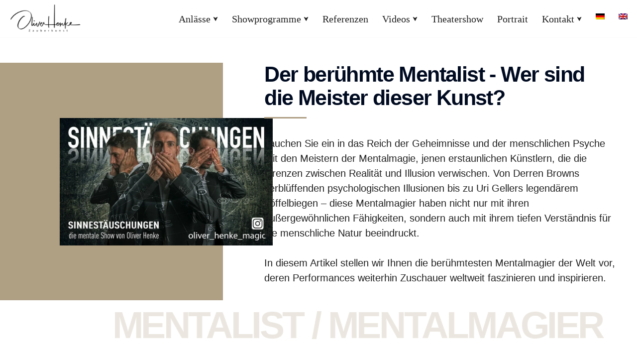

--- FILE ---
content_type: text/html; charset=UTF-8
request_url: https://oliver-henke.com/bekannte-mentalmagier/
body_size: 75858
content:
<!DOCTYPE html> <html lang="de-DE"> <head><script>if(navigator.userAgent.match(/MSIE|Internet Explorer/i)||navigator.userAgent.match(/Trident\/7\..*?rv:11/i)){let e=document.location.href;if(!e.match(/[?&]nonitro/)){if(e.indexOf("?")==-1){if(e.indexOf("#")==-1){document.location.href=e+"?nonitro=1"}else{document.location.href=e.replace("#","?nonitro=1#")}}else{if(e.indexOf("#")==-1){document.location.href=e+"&nonitro=1"}else{document.location.href=e.replace("#","&nonitro=1#")}}}}</script><link rel="preconnect" href="https://cdn-ilaogfn.nitrocdn.com" /><meta charset="UTF-8" /><meta name="viewport" content="width=device-width, initial-scale=1, minimum-scale=1" /><meta name='robots' content='index, follow, max-image-preview:large, max-snippet:-1, max-video-preview:-1' /><title>Mentalmagie: Die besten und bekanntesten Mentalmagier</title><meta name="description" content="Die berühmtesten Mentalmagier. Ihre Performances faszinieren Zuschauer weltweit. Entdecken Sie die Welt der Mentalmagie!" /><meta property="og:locale" content="de_DE" /><meta property="og:type" content="article" /><meta property="og:title" content="Die bekanntesten Mentalmagier" /><meta property="og:description" content="Die berühmtesten Mentalmagier. Ihre Performances faszinieren Zuschauer weltweit. Entdecken Sie die Welt der Mentalmagie!" /><meta property="og:url" content="https://oliver-henke.com/bekannte-mentalmagier/" /><meta property="og:site_name" content="Zauberer Oliver Henke" /><meta property="article:publisher" content="https://www.facebook.com/zauberer.oliverhenke/" /><meta property="article:modified_time" content="2025-11-10T16:10:55+00:00" /><meta property="og:image" content="https://oliver-henke.com/wp-content/uploads/2024/03/die-bekanntesten-mentalmagier.jpg" /><meta property="og:image:width" content="1280" /><meta property="og:image:height" content="720" /><meta property="og:image:type" content="image/jpeg" /><meta name="generator" content="WordPress 6.8.3" /><meta name="generator" content="WPML ver:4.8.4 stt:1,3;" /><meta name="generator" content="Elementor 3.33.0; features: additional_custom_breakpoints; settings: css_print_method-external, google_font-enabled, font_display-auto" /><meta name="msapplication-TileImage" content="https://oliver-henke.com/wp-content/uploads/2019/12/cropped-Zauberer-Oliver-Henke-aus-Essen-Favicon-e1575367416764-300x300.png" /><meta name="generator" content="NitroPack" /><script>var NPSH,NitroScrollHelper;NPSH=NitroScrollHelper=function(){let e=null;const o=window.sessionStorage.getItem("nitroScrollPos");function t(){let e=JSON.parse(window.sessionStorage.getItem("nitroScrollPos"))||{};if(typeof e!=="object"){e={}}e[document.URL]=window.scrollY;window.sessionStorage.setItem("nitroScrollPos",JSON.stringify(e))}window.addEventListener("scroll",function(){if(e!==null){clearTimeout(e)}e=setTimeout(t,200)},{passive:true});let r={};r.getScrollPos=()=>{if(!o){return 0}const e=JSON.parse(o);return e[document.URL]||0};r.isScrolled=()=>{return r.getScrollPos()>document.documentElement.clientHeight*.5};return r}();</script><script>(function(){var a=false;var e=document.documentElement.classList;var i=navigator.userAgent.toLowerCase();var n=["android","iphone","ipad"];var r=n.length;var o;var d=null;for(var t=0;t<r;t++){o=n[t];if(i.indexOf(o)>-1)d=o;if(e.contains(o)){a=true;e.remove(o)}}if(a&&d){e.add(d);if(d=="iphone"||d=="ipad"){e.add("ios")}}})();</script><script type="text/worker" id="nitro-web-worker">var preloadRequests=0;var remainingCount={};var baseURI="";self.onmessage=function(e){switch(e.data.cmd){case"RESOURCE_PRELOAD":var o=e.data.requestId;remainingCount[o]=0;e.data.resources.forEach(function(e){preload(e,function(o){return function(){console.log(o+" DONE: "+e);if(--remainingCount[o]==0){self.postMessage({cmd:"RESOURCE_PRELOAD",requestId:o})}}}(o));remainingCount[o]++});break;case"SET_BASEURI":baseURI=e.data.uri;break}};async function preload(e,o){if(typeof URL!=="undefined"&&baseURI){try{var a=new URL(e,baseURI);e=a.href}catch(e){console.log("Worker error: "+e.message)}}console.log("Preloading "+e);try{var n=new Request(e,{mode:"no-cors",redirect:"follow"});await fetch(n);o()}catch(a){console.log(a);var r=new XMLHttpRequest;r.responseType="blob";r.onload=o;r.onerror=o;r.open("GET",e,true);r.send()}}</script><script id="nprl">(()=>{if(window.NPRL!=undefined)return;(function(e){var t=e.prototype;t.after||(t.after=function(){var e,t=arguments,n=t.length,r=0,i=this,o=i.parentNode,a=Node,c=String,u=document;if(o!==null){while(r<n){(e=t[r])instanceof a?(i=i.nextSibling)!==null?o.insertBefore(e,i):o.appendChild(e):o.appendChild(u.createTextNode(c(e)));++r}}})})(Element);var e,t;e=t=function(){var t=false;var r=window.URL||window.webkitURL;var i=false;var o=true;var a=2;var c=null;var u=null;var d=true;var s=window.nitroGtmExcludes!=undefined;var l=s?JSON.parse(atob(window.nitroGtmExcludes)).map(e=>new RegExp(e)):[];var f;var m;var v=null;var p=null;var g=null;var h={touch:["touchmove","touchend"],default:["mousemove","click","keydown","wheel"]};var E=true;var y=[];var w=false;var b=[];var S=0;var N=0;var L=false;var T=0;var R=null;var O=false;var A=false;var C=false;var P=[];var I=[];var M=[];var k=[];var x=false;var _={};var j=new Map;var B="noModule"in HTMLScriptElement.prototype;var q=requestAnimationFrame||mozRequestAnimationFrame||webkitRequestAnimationFrame||msRequestAnimationFrame;const D="gtm.js?id=";function H(e,t){if(!_[e]){_[e]=[]}_[e].push(t)}function U(e,t){if(_[e]){var n=0,r=_[e];for(var n=0;n<r.length;n++){r[n].call(this,t)}}}function Y(){(function(e,t){var r=null;var i=function(e){r(e)};var o=null;var a={};var c=null;var u=null;var d=0;e.addEventListener(t,function(r){if(["load","DOMContentLoaded"].indexOf(t)!=-1){if(u){Q(function(){e.triggerNitroEvent(t)})}c=true}else if(t=="readystatechange"){d++;n.ogReadyState=d==1?"interactive":"complete";if(u&&u>=d){n.documentReadyState=n.ogReadyState;Q(function(){e.triggerNitroEvent(t)})}}});e.addEventListener(t+"Nitro",function(e){if(["load","DOMContentLoaded"].indexOf(t)!=-1){if(!c){e.preventDefault();e.stopImmediatePropagation()}else{}u=true}else if(t=="readystatechange"){u=n.documentReadyState=="interactive"?1:2;if(d<u){e.preventDefault();e.stopImmediatePropagation()}}});switch(t){case"load":o="onload";break;case"readystatechange":o="onreadystatechange";break;case"pageshow":o="onpageshow";break;default:o=null;break}if(o){Object.defineProperty(e,o,{get:function(){return r},set:function(n){if(typeof n!=="function"){r=null;e.removeEventListener(t+"Nitro",i)}else{if(!r){e.addEventListener(t+"Nitro",i)}r=n}}})}Object.defineProperty(e,"addEventListener"+t,{value:function(r){if(r!=t||!n.startedScriptLoading||document.currentScript&&document.currentScript.hasAttribute("nitro-exclude")){}else{arguments[0]+="Nitro"}e.ogAddEventListener.apply(e,arguments);a[arguments[1]]=arguments[0]}});Object.defineProperty(e,"removeEventListener"+t,{value:function(t){var n=a[arguments[1]];arguments[0]=n;e.ogRemoveEventListener.apply(e,arguments)}});Object.defineProperty(e,"triggerNitroEvent"+t,{value:function(t,n){n=n||e;var r=new Event(t+"Nitro",{bubbles:true});r.isNitroPack=true;Object.defineProperty(r,"type",{get:function(){return t},set:function(){}});Object.defineProperty(r,"target",{get:function(){return n},set:function(){}});e.dispatchEvent(r)}});if(typeof e.triggerNitroEvent==="undefined"){(function(){var t=e.addEventListener;var n=e.removeEventListener;Object.defineProperty(e,"ogAddEventListener",{value:t});Object.defineProperty(e,"ogRemoveEventListener",{value:n});Object.defineProperty(e,"addEventListener",{value:function(n){var r="addEventListener"+n;if(typeof e[r]!=="undefined"){e[r].apply(e,arguments)}else{t.apply(e,arguments)}},writable:true});Object.defineProperty(e,"removeEventListener",{value:function(t){var r="removeEventListener"+t;if(typeof e[r]!=="undefined"){e[r].apply(e,arguments)}else{n.apply(e,arguments)}}});Object.defineProperty(e,"triggerNitroEvent",{value:function(t,n){var r="triggerNitroEvent"+t;if(typeof e[r]!=="undefined"){e[r].apply(e,arguments)}}})})()}}).apply(null,arguments)}Y(window,"load");Y(window,"pageshow");Y(window,"DOMContentLoaded");Y(document,"DOMContentLoaded");Y(document,"readystatechange");try{var F=new Worker(r.createObjectURL(new Blob([document.getElementById("nitro-web-worker").textContent],{type:"text/javascript"})))}catch(e){var F=new Worker("data:text/javascript;base64,"+btoa(document.getElementById("nitro-web-worker").textContent))}F.onmessage=function(e){if(e.data.cmd=="RESOURCE_PRELOAD"){U(e.data.requestId,e)}};if(typeof document.baseURI!=="undefined"){F.postMessage({cmd:"SET_BASEURI",uri:document.baseURI})}var G=function(e){if(--S==0){Q(K)}};var W=function(e){e.target.removeEventListener("load",W);e.target.removeEventListener("error",W);e.target.removeEventListener("nitroTimeout",W);if(e.type!="nitroTimeout"){clearTimeout(e.target.nitroTimeout)}if(--N==0&&S==0){Q(J)}};var X=function(e){var t=e.textContent;try{var n=r.createObjectURL(new Blob([t.replace(/^(?:<!--)?(.*?)(?:-->)?$/gm,"$1")],{type:"text/javascript"}))}catch(e){var n="data:text/javascript;base64,"+btoa(t.replace(/^(?:<!--)?(.*?)(?:-->)?$/gm,"$1"))}return n};var K=function(){n.documentReadyState="interactive";document.triggerNitroEvent("readystatechange");document.triggerNitroEvent("DOMContentLoaded");if(window.pageYOffset||window.pageXOffset){window.dispatchEvent(new Event("scroll"))}A=true;Q(function(){if(N==0){Q(J)}Q($)})};var J=function(){if(!A||O)return;O=true;R.disconnect();en();n.documentReadyState="complete";document.triggerNitroEvent("readystatechange");window.triggerNitroEvent("load",document);window.triggerNitroEvent("pageshow",document);if(window.pageYOffset||window.pageXOffset||location.hash){let e=typeof history.scrollRestoration!=="undefined"&&history.scrollRestoration=="auto";if(e&&typeof NPSH!=="undefined"&&NPSH.getScrollPos()>0&&window.pageYOffset>document.documentElement.clientHeight*.5){window.scrollTo(0,NPSH.getScrollPos())}else if(location.hash){try{let e=document.querySelector(location.hash);if(e){e.scrollIntoView()}}catch(e){}}}var e=null;if(a==1){e=eo}else{e=eu}Q(e)};var Q=function(e){setTimeout(e,0)};var V=function(e){if(e.type=="touchend"||e.type=="click"){g=e}};var $=function(){if(d&&g){setTimeout(function(e){return function(){var t=function(e,t,n){var r=new Event(e,{bubbles:true,cancelable:true});if(e=="click"){r.clientX=t;r.clientY=n}else{r.touches=[{clientX:t,clientY:n}]}return r};var n;if(e.type=="touchend"){var r=e.changedTouches[0];n=document.elementFromPoint(r.clientX,r.clientY);n.dispatchEvent(t("touchstart"),r.clientX,r.clientY);n.dispatchEvent(t("touchend"),r.clientX,r.clientY);n.dispatchEvent(t("click"),r.clientX,r.clientY)}else if(e.type=="click"){n=document.elementFromPoint(e.clientX,e.clientY);n.dispatchEvent(t("click"),e.clientX,e.clientY)}}}(g),150);g=null}};var z=function(e){if(e.tagName=="SCRIPT"&&!e.hasAttribute("data-nitro-for-id")&&!e.hasAttribute("nitro-document-write")||e.tagName=="IMG"&&(e.hasAttribute("src")||e.hasAttribute("srcset"))||e.tagName=="IFRAME"&&e.hasAttribute("src")||e.tagName=="LINK"&&e.hasAttribute("href")&&e.hasAttribute("rel")&&e.getAttribute("rel")=="stylesheet"){if(e.tagName==="IFRAME"&&e.src.indexOf("about:blank")>-1){return}var t="";switch(e.tagName){case"LINK":t=e.href;break;case"IMG":if(k.indexOf(e)>-1)return;t=e.srcset||e.src;break;default:t=e.src;break}var n=e.getAttribute("type");if(!t&&e.tagName!=="SCRIPT")return;if((e.tagName=="IMG"||e.tagName=="LINK")&&(t.indexOf("data:")===0||t.indexOf("blob:")===0))return;if(e.tagName=="SCRIPT"&&n&&n!=="text/javascript"&&n!=="application/javascript"){if(n!=="module"||!B)return}if(e.tagName==="SCRIPT"){if(k.indexOf(e)>-1)return;if(e.noModule&&B){return}let t=null;if(document.currentScript){if(document.currentScript.src&&document.currentScript.src.indexOf(D)>-1){t=document.currentScript}if(document.currentScript.hasAttribute("data-nitro-gtm-id")){e.setAttribute("data-nitro-gtm-id",document.currentScript.getAttribute("data-nitro-gtm-id"))}}else if(window.nitroCurrentScript){if(window.nitroCurrentScript.src&&window.nitroCurrentScript.src.indexOf(D)>-1){t=window.nitroCurrentScript}}if(t&&s){let n=false;for(const t of l){n=e.src?t.test(e.src):t.test(e.textContent);if(n){break}}if(!n){e.type="text/googletagmanagerscript";let n=t.hasAttribute("data-nitro-gtm-id")?t.getAttribute("data-nitro-gtm-id"):t.id;if(!j.has(n)){j.set(n,[])}let r=j.get(n);r.push(e);return}}if(!e.src){if(e.textContent.length>0){e.textContent+="\n;if(document.currentScript.nitroTimeout) {clearTimeout(document.currentScript.nitroTimeout);}; setTimeout(function() { this.dispatchEvent(new Event('load')); }.bind(document.currentScript), 0);"}else{return}}else{}k.push(e)}if(!e.hasOwnProperty("nitroTimeout")){N++;e.addEventListener("load",W,true);e.addEventListener("error",W,true);e.addEventListener("nitroTimeout",W,true);e.nitroTimeout=setTimeout(function(){console.log("Resource timed out",e);e.dispatchEvent(new Event("nitroTimeout"))},5e3)}}};var Z=function(e){if(e.hasOwnProperty("nitroTimeout")&&e.nitroTimeout){clearTimeout(e.nitroTimeout);e.nitroTimeout=null;e.dispatchEvent(new Event("nitroTimeout"))}};document.documentElement.addEventListener("load",function(e){if(e.target.tagName=="SCRIPT"||e.target.tagName=="IMG"){k.push(e.target)}},true);document.documentElement.addEventListener("error",function(e){if(e.target.tagName=="SCRIPT"||e.target.tagName=="IMG"){k.push(e.target)}},true);var ee=["appendChild","replaceChild","insertBefore","prepend","append","before","after","replaceWith","insertAdjacentElement"];var et=function(){if(s){window._nitro_setTimeout=window.setTimeout;window.setTimeout=function(e,t,...n){let r=document.currentScript||window.nitroCurrentScript;if(!r||r.src&&r.src.indexOf(D)==-1){return window._nitro_setTimeout.call(window,e,t,...n)}return window._nitro_setTimeout.call(window,function(e,t){return function(...n){window.nitroCurrentScript=e;t(...n)}}(r,e),t,...n)}}ee.forEach(function(e){HTMLElement.prototype["og"+e]=HTMLElement.prototype[e];HTMLElement.prototype[e]=function(...t){if(this.parentNode||this===document.documentElement){switch(e){case"replaceChild":case"insertBefore":t.pop();break;case"insertAdjacentElement":t.shift();break}t.forEach(function(e){if(!e)return;if(e.tagName=="SCRIPT"){z(e)}else{if(e.children&&e.children.length>0){e.querySelectorAll("script").forEach(z)}}})}return this["og"+e].apply(this,arguments)}})};var en=function(){if(s&&typeof window._nitro_setTimeout==="function"){window.setTimeout=window._nitro_setTimeout}ee.forEach(function(e){HTMLElement.prototype[e]=HTMLElement.prototype["og"+e]})};var er=async function(){if(o){ef(f);ef(V);if(v){clearTimeout(v);v=null}}if(T===1){L=true;return}else if(T===0){T=-1}n.startedScriptLoading=true;Object.defineProperty(document,"readyState",{get:function(){return n.documentReadyState},set:function(){}});var e=document.documentElement;var t={attributes:true,attributeFilter:["src"],childList:true,subtree:true};R=new MutationObserver(function(e,t){e.forEach(function(e){if(e.type=="childList"&&e.addedNodes.length>0){e.addedNodes.forEach(function(e){if(!document.documentElement.contains(e)){return}if(e.tagName=="IMG"||e.tagName=="IFRAME"||e.tagName=="LINK"){z(e)}})}if(e.type=="childList"&&e.removedNodes.length>0){e.removedNodes.forEach(function(e){if(e.tagName=="IFRAME"||e.tagName=="LINK"){Z(e)}})}if(e.type=="attributes"){var t=e.target;if(!document.documentElement.contains(t)){return}if(t.tagName=="IFRAME"||t.tagName=="LINK"||t.tagName=="IMG"||t.tagName=="SCRIPT"){z(t)}}})});R.observe(e,t);if(!s){et()}await Promise.all(P);var r=b.shift();var i=null;var a=false;while(r){var c;var u=JSON.parse(atob(r.meta));var d=u.delay;if(r.type=="inline"){var l=document.getElementById(r.id);if(l){l.remove()}else{r=b.shift();continue}c=X(l);if(c===false){r=b.shift();continue}}else{c=r.src}if(!a&&r.type!="inline"&&(typeof u.attributes.async!="undefined"||typeof u.attributes.defer!="undefined")){if(i===null){i=r}else if(i===r){a=true}if(!a){b.push(r);r=b.shift();continue}}var m=document.createElement("script");m.src=c;m.setAttribute("data-nitro-for-id",r.id);for(var p in u.attributes){try{if(u.attributes[p]===false){m.setAttribute(p,"")}else{m.setAttribute(p,u.attributes[p])}}catch(e){console.log("Error while setting script attribute",m,e)}}m.async=false;if(u.canonicalLink!=""&&Object.getOwnPropertyDescriptor(m,"src")?.configurable!==false){(e=>{Object.defineProperty(m,"src",{get:function(){return e.canonicalLink},set:function(){}})})(u)}if(d){setTimeout((function(e,t){var n=document.querySelector("[data-nitro-marker-id='"+t+"']");if(n){n.after(e)}else{document.head.appendChild(e)}}).bind(null,m,r.id),d)}else{m.addEventListener("load",G);m.addEventListener("error",G);if(!m.noModule||!B){S++}var g=document.querySelector("[data-nitro-marker-id='"+r.id+"']");if(g){Q(function(e,t){return function(){e.after(t)}}(g,m))}else{Q(function(e){return function(){document.head.appendChild(e)}}(m))}}r=b.shift()}};var ei=function(){var e=document.getElementById("nitro-deferred-styles");var t=document.createElement("div");t.innerHTML=e.textContent;return t};var eo=async function(e){isPreload=e&&e.type=="NitroPreload";if(!isPreload){T=-1;E=false;if(o){ef(f);ef(V);if(v){clearTimeout(v);v=null}}}if(w===false){var t=ei();let e=t.querySelectorAll('style,link[rel="stylesheet"]');w=e.length;if(w){let e=document.getElementById("nitro-deferred-styles-marker");e.replaceWith.apply(e,t.childNodes)}else if(isPreload){Q(ed)}else{es()}}else if(w===0&&!isPreload){es()}};var ea=function(){var e=ei();var t=e.childNodes;var n;var r=[];for(var i=0;i<t.length;i++){n=t[i];if(n.href){r.push(n.href)}}var o="css-preload";H(o,function(e){eo(new Event("NitroPreload"))});if(r.length){F.postMessage({cmd:"RESOURCE_PRELOAD",resources:r,requestId:o})}else{Q(function(){U(o)})}};var ec=function(){if(T===-1)return;T=1;var e=[];var t,n;for(var r=0;r<b.length;r++){t=b[r];if(t.type!="inline"){if(t.src){n=JSON.parse(atob(t.meta));if(n.delay)continue;if(n.attributes.type&&n.attributes.type=="module"&&!B)continue;e.push(t.src)}}}if(e.length){var i="js-preload";H(i,function(e){T=2;if(L){Q(er)}});F.postMessage({cmd:"RESOURCE_PRELOAD",resources:e,requestId:i})}};var eu=function(){while(I.length){style=I.shift();if(style.hasAttribute("nitropack-onload")){style.setAttribute("onload",style.getAttribute("nitropack-onload"));Q(function(e){return function(){e.dispatchEvent(new Event("load"))}}(style))}}while(M.length){style=M.shift();if(style.hasAttribute("nitropack-onerror")){style.setAttribute("onerror",style.getAttribute("nitropack-onerror"));Q(function(e){return function(){e.dispatchEvent(new Event("error"))}}(style))}}};var ed=function(){if(!x){if(i){Q(function(){var e=document.getElementById("nitro-critical-css");if(e){e.remove()}})}x=true;onStylesLoadEvent=new Event("NitroStylesLoaded");onStylesLoadEvent.isNitroPack=true;window.dispatchEvent(onStylesLoadEvent)}};var es=function(){if(a==2){Q(er)}else{eu()}};var el=function(e){m.forEach(function(t){document.addEventListener(t,e,true)})};var ef=function(e){m.forEach(function(t){document.removeEventListener(t,e,true)})};if(s){et()}return{setAutoRemoveCriticalCss:function(e){i=e},registerScript:function(e,t,n){b.push({type:"remote",src:e,id:t,meta:n})},registerInlineScript:function(e,t){b.push({type:"inline",id:e,meta:t})},registerStyle:function(e,t,n){y.push({href:e,rel:t,media:n})},onLoadStyle:function(e){I.push(e);if(w!==false&&--w==0){Q(ed);if(E){E=false}else{es()}}},onErrorStyle:function(e){M.push(e);if(w!==false&&--w==0){Q(ed);if(E){E=false}else{es()}}},loadJs:function(e,t){if(!e.src){var n=X(e);if(n!==false){e.src=n;e.textContent=""}}if(t){Q(function(e,t){return function(){e.after(t)}}(t,e))}else{Q(function(e){return function(){document.head.appendChild(e)}}(e))}},loadQueuedResources:async function(){window.dispatchEvent(new Event("NitroBootStart"));if(p){clearTimeout(p);p=null}window.removeEventListener("load",e.loadQueuedResources);f=a==1?er:eo;if(!o||g){Q(f)}else{if(navigator.userAgent.indexOf(" Edge/")==-1){ea();H("css-preload",ec)}el(f);if(u){if(c){v=setTimeout(f,c)}}else{}}},fontPreload:function(e){var t="critical-fonts";H(t,function(e){document.getElementById("nitro-critical-fonts").type="text/css"});F.postMessage({cmd:"RESOURCE_PRELOAD",resources:e,requestId:t})},boot:function(){if(t)return;t=true;C=typeof NPSH!=="undefined"&&NPSH.isScrolled();let n=document.prerendering;if(location.hash||C||n){o=false}m=h.default.concat(h.touch);p=setTimeout(e.loadQueuedResources,1500);el(V);if(C){e.loadQueuedResources()}else{window.addEventListener("load",e.loadQueuedResources)}},addPrerequisite:function(e){P.push(e)},getTagManagerNodes:function(e){if(!e)return j;return j.get(e)??[]}}}();var n,r;n=r=function(){var t=document.write;return{documentWrite:function(n,r){if(n&&n.hasAttribute("nitro-exclude")){return t.call(document,r)}var i=null;if(n.documentWriteContainer){i=n.documentWriteContainer}else{i=document.createElement("span");n.documentWriteContainer=i}var o=null;if(n){if(n.hasAttribute("data-nitro-for-id")){o=document.querySelector('template[data-nitro-marker-id="'+n.getAttribute("data-nitro-for-id")+'"]')}else{o=n}}i.innerHTML+=r;i.querySelectorAll("script").forEach(function(e){e.setAttribute("nitro-document-write","")});if(!i.parentNode){if(o){o.parentNode.insertBefore(i,o)}else{document.body.appendChild(i)}}var a=document.createElement("span");a.innerHTML=r;var c=a.querySelectorAll("script");if(c.length){c.forEach(function(t){var n=t.getAttributeNames();var r=document.createElement("script");n.forEach(function(e){r.setAttribute(e,t.getAttribute(e))});r.async=false;if(!t.src&&t.textContent){r.textContent=t.textContent}e.loadJs(r,o)})}},TrustLogo:function(e,t){var n=document.getElementById(e);var r=document.createElement("img");r.src=t;n.parentNode.insertBefore(r,n)},documentReadyState:"loading",ogReadyState:document.readyState,startedScriptLoading:false,loadScriptDelayed:function(e,t){setTimeout(function(){var t=document.createElement("script");t.src=e;document.head.appendChild(t)},t)}}}();document.write=function(e){n.documentWrite(document.currentScript,e)};document.writeln=function(e){n.documentWrite(document.currentScript,e+"\n")};window.NPRL=e;window.NitroResourceLoader=t;window.NPh=n;window.NitroPackHelper=r})();</script><style type="text/css" id="nitro-critical-css">:root{--wp--preset--aspect-ratio--square:1;--wp--preset--aspect-ratio--4-3:4/3;--wp--preset--aspect-ratio--3-4:3/4;--wp--preset--aspect-ratio--3-2:3/2;--wp--preset--aspect-ratio--2-3:2/3;--wp--preset--aspect-ratio--16-9:16/9;--wp--preset--aspect-ratio--9-16:9/16;--wp--preset--color--black:#000;--wp--preset--color--cyan-bluish-gray:#abb8c3;--wp--preset--color--white:#fff;--wp--preset--color--pale-pink:#f78da7;--wp--preset--color--vivid-red:#cf2e2e;--wp--preset--color--luminous-vivid-orange:#ff6900;--wp--preset--color--luminous-vivid-amber:#fcb900;--wp--preset--color--light-green-cyan:#7bdcb5;--wp--preset--color--vivid-green-cyan:#00d084;--wp--preset--color--pale-cyan-blue:#8ed1fc;--wp--preset--color--vivid-cyan-blue:#0693e3;--wp--preset--color--vivid-purple:#9b51e0;--wp--preset--color--neve-link-color:var(--nv-primary-accent);--wp--preset--color--neve-link-hover-color:var(--nv-secondary-accent);--wp--preset--color--nv-site-bg:var(--nv-site-bg);--wp--preset--color--nv-light-bg:var(--nv-light-bg);--wp--preset--color--nv-dark-bg:var(--nv-dark-bg);--wp--preset--color--neve-text-color:var(--nv-text-color);--wp--preset--color--nv-text-dark-bg:var(--nv-text-dark-bg);--wp--preset--color--nv-c-1:var(--nv-c-1);--wp--preset--color--nv-c-2:var(--nv-c-2);--wp--preset--color--custom-1:var(--custom-1);--wp--preset--gradient--vivid-cyan-blue-to-vivid-purple:linear-gradient(135deg,rgba(6,147,227,1) 0%,#9b51e0 100%);--wp--preset--gradient--light-green-cyan-to-vivid-green-cyan:linear-gradient(135deg,#7adcb4 0%,#00d082 100%);--wp--preset--gradient--luminous-vivid-amber-to-luminous-vivid-orange:linear-gradient(135deg,rgba(252,185,0,1) 0%,rgba(255,105,0,1) 100%);--wp--preset--gradient--luminous-vivid-orange-to-vivid-red:linear-gradient(135deg,rgba(255,105,0,1) 0%,#cf2e2e 100%);--wp--preset--gradient--very-light-gray-to-cyan-bluish-gray:linear-gradient(135deg,#eee 0%,#a9b8c3 100%);--wp--preset--gradient--cool-to-warm-spectrum:linear-gradient(135deg,#4aeadc 0%,#9778d1 20%,#cf2aba 40%,#ee2c82 60%,#fb6962 80%,#fef84c 100%);--wp--preset--gradient--blush-light-purple:linear-gradient(135deg,#ffceec 0%,#9896f0 100%);--wp--preset--gradient--blush-bordeaux:linear-gradient(135deg,#fecda5 0%,#fe2d2d 50%,#6b003e 100%);--wp--preset--gradient--luminous-dusk:linear-gradient(135deg,#ffcb70 0%,#c751c0 50%,#4158d0 100%);--wp--preset--gradient--pale-ocean:linear-gradient(135deg,#fff5cb 0%,#b6e3d4 50%,#33a7b5 100%);--wp--preset--gradient--electric-grass:linear-gradient(135deg,#caf880 0%,#71ce7e 100%);--wp--preset--gradient--midnight:linear-gradient(135deg,#020381 0%,#2874fc 100%);--wp--preset--font-size--small:13px;--wp--preset--font-size--medium:20px;--wp--preset--font-size--large:36px;--wp--preset--font-size--x-large:42px;--wp--preset--spacing--20:.44rem;--wp--preset--spacing--30:.67rem;--wp--preset--spacing--40:1rem;--wp--preset--spacing--50:1.5rem;--wp--preset--spacing--60:2.25rem;--wp--preset--spacing--70:3.38rem;--wp--preset--spacing--80:5.06rem;--wp--preset--shadow--natural:6px 6px 9px rgba(0,0,0,.2);--wp--preset--shadow--deep:12px 12px 50px rgba(0,0,0,.4);--wp--preset--shadow--sharp:6px 6px 0px rgba(0,0,0,.2);--wp--preset--shadow--outlined:6px 6px 0px -3px rgba(255,255,255,1),6px 6px rgba(0,0,0,1);--wp--preset--shadow--crisp:6px 6px 0px rgba(0,0,0,1);}.wpml-ls-menu-item .wpml-ls-flag{display:inline;vertical-align:baseline;}ul .wpml-ls-menu-item a{display:flex;align-items:center;}.ea11y-skip-to-content-link{clip:rect(1px,1px,1px,1px);align-items:center;background-color:#fff;border:1px solid #2563eb;border-radius:12px;clip-path:inset(50%);color:#0c0d0e;display:flex;gap:8px;height:1px;margin:-1px;overflow:hidden;padding:0;position:fixed;text-decoration:none;width:1px;word-wrap:normal !important;}button{box-sizing:border-box;border-color:currentColor;text-align:center;font-family:var(--bodyfontfamily),var(--nv-fallback-ff);}button{box-sizing:border-box;background:var(--primarybtnbg);color:var(--primarybtncolor);border-style:solid;border-color:currentColor;fill:currentColor;border-width:var(--primarybtnborderwidth,0);border-radius:var(--primarybtnborderradius,3px);padding:var(--primarybtnpadding,13px 15px);font-weight:var(--btnfontweight,700);font-size:var(--btnfs,var(--bodyfontsize));line-height:var(--btnlineheight,1.6);letter-spacing:var(--btnletterspacing,var(--bodyletterspacing));text-transform:var(--btntexttransform,none);}body,h1,h2,h3,html,li,p,ul{margin:0;padding:0;}h1,h2,h3{font-size:100%;font-weight:400;}ul{list-style:none;}button{margin:0;}html{box-sizing:border-box;-ms-overflow-style:scrollbar;}*,::after,::before{box-sizing:border-box;}img{height:auto;max-width:100%;}.container{width:100%;padding-right:15px;padding-left:15px;margin:0 auto;max-width:var(--container);}.row{display:flex;flex-wrap:wrap;margin:0 -15px;}html{font-size:100%;}body{background-color:var(--nv-site-bg);color:var(--nv-text-color);font-size:var(--bodyfontsize);line-height:var(--bodylineheight);letter-spacing:var(--bodyletterspacing);font-family:var(--bodyfontfamily),var(--nv-fallback-ff);text-transform:var(--bodytexttransform);font-weight:var(--bodyfontweight);overflow-x:hidden;direction:ltr;-webkit-font-smoothing:antialiased;-moz-osx-font-smoothing:grayscale;}h1,h2,h3{margin-bottom:30px;font-family:var(--headingsfontfamily),var(--nv-fallback-ff);color:var(--headingcolor,inherit);}p{margin-bottom:30px;}a{--linkdeco:none;color:var(--nv-primary-accent);text-decoration:var(--linkdeco);}.widget_text a:not([class]){--linkdeco:underline;}h1{font-size:var(--h1fontsize);font-weight:var(--h1fontweight);line-height:var(--h1lineheight);letter-spacing:var(--h1letterspacing);text-transform:var(--h1texttransform);}h2{font-size:var(--h2fontsize);font-weight:var(--h2fontweight);line-height:var(--h2lineheight);letter-spacing:var(--h2letterspacing);text-transform:var(--h2texttransform);}h3{font-size:var(--h3fontsize);font-weight:var(--h3fontweight);line-height:var(--h3lineheight);letter-spacing:var(--h3letterspacing);text-transform:var(--h3texttransform);}ul{padding-left:var(--listpad,0);}ul{list-style:var(--liststyle,none);}.show-on-focus{position:absolute;width:1px;height:1px;clip:rect(1px,1px,1px,1px);top:32px;background:var(--nv-site-bg);padding:10px 15px;}.screen-reader-text{position:absolute;left:-10000px;top:auto;width:1px;height:1px;overflow:hidden;}.site-logo{align-items:center;display:flex;}.site-logo img{max-width:var(--maxwidth);display:block;margin:0 auto;}.header-menu-sidebar .nav-ul .sub-menu{opacity:1;visibility:visible;}.dd-title{flex-grow:var(--flexg);display:flex;align-items:center;}.nav-ul{display:flex;flex-wrap:wrap;margin-right:calc(var(--spacing) / 2 * -1);margin-left:calc(var(--spacing) / 2 * -1);}.nav-ul>li{margin:0 calc(var(--spacing) / 2);}.nav-ul li a{min-height:var(--height);color:var(--color);position:relative;width:100%;display:flex;align-items:center;}.nav-ul .caret{line-height:0;justify-content:center;display:flex;}.nav-ul .caret svg{width:.5em;height:.5em;}.nav-ul li{display:block;position:relative;}.nav-ul li>.wrap{display:flex;align-items:center;}.nav-ul .sub-menu{background:var(--bgcolor,var(--overlaycolor));z-index:100;position:absolute;top:100%;box-shadow:rgba(149,157,165,.2) 0 8px 24px;visibility:hidden;opacity:0;right:0;}.nav-ul .sub-menu li{min-width:150px;width:100%;}.nav-ul .sub-menu li>.wrap{padding:10px 20px;white-space:nowrap;display:flex;}.header-menu-sidebar .nv-nav-wrap{width:100%;}.header-menu-sidebar .nav-ul{flex-direction:column;width:100%;}.header-menu-sidebar .nav-ul li{width:100%;}.header-menu-sidebar .nav-ul li:not([class*=block])>.wrap>a{padding:15px 0;white-space:normal;}.header-menu-sidebar .nav-ul .caret svg{width:var(--smiconsize,1em);height:var(--smiconsize,1em);}.header-menu-sidebar .nav-ul .caret-wrap{margin:-15px 0;padding:15px;}.header-menu-sidebar .nav-ul .sub-menu{left:unset !important;top:unset !important;right:unset !important;background:0;position:relative;max-width:100%;box-shadow:none;display:none;}.sm-style-border-bottom .sub-menu .wrap::after,.style-border-bottom>ul>li>.wrap::after{bottom:0;}.m-style>ul>li>.wrap::after,.sm-style .sub-menu .wrap::after{position:absolute;content:"";margin:0 auto;width:0;height:2px;right:0;left:0;background-color:var(--hovercolor,var(--nv-primary-accent,currentColor));}.nav-toggle-label{line-height:1;margin:var(--label-margin,0 5px 0 0);}.navbar-toggle-wrapper{align-items:center;}.navbar-toggle{--primarybtncolor:var(--color);--primarybtnhovercolor:var(--color);--primarybtnbg:var(--bgcolor,transparent);--primarybtnhoverbg:var(--bgcolor,transparent);--primarybtnborderwidth:var(--borderwidth,1px);--primarybtnborderradius:var(--borderradius,0);padding:var(--padding,10px 15px);box-shadow:none;display:flex;align-items:center;}.icon-bar{background-color:currentColor;position:relative;display:block;width:15px;height:2px;}.icon-bar:nth-child(2){margin:3px 0;}.wrapper{display:flex;min-height:100vh;flex-direction:column;position:relative;}body>.wrapper:not(.et-fb-iframe-ancestor){overflow:hidden;}.neve-main{flex:1 auto;}button{line-height:inherit;box-sizing:border-box;}::placeholder{color:inherit;opacity:.5;}.widget{word-break:break-word;margin-bottom:40px;}.widget:last-child{margin:0;}.widget .widget-title{margin-bottom:10px;font-weight:700;font-size:var(--h4fontsize);}.component-wrap,.item--inner,.nav-ul .wrap a .dd-title,.nav-ul a,.site-logo{justify-content:var(--justify,flex-start);text-align:var(--textalign,left);}.elementor-widget-text-editor{--listpad:15px;--liststyle:disc;}body.elementor-page .wrapper{overflow:visible;}.header-menu-sidebar{padding:0;position:fixed;max-width:100%;top:0;z-index:999900;visibility:hidden;display:flex;height:100vh;}.header-menu-sidebar .navbar-toggle-wrapper{display:flex;justify-content:flex-end;padding:8px 10px;}.header-menu-sidebar .navbar-toggle-wrapper button.navbar-toggle{position:relative;}.header-menu-sidebar-bg{background:var(--bgcolor);color:var(--color);position:relative;display:flex;flex-direction:column;word-wrap:break-word;width:100%;}.header-menu-sidebar-inner{padding:20px 0;overflow-x:hidden;height:100%;display:none;opacity:0;}.header-menu-sidebar-inner .item--inner{width:100%;}.menu_sidebar_slide_right .header-menu-sidebar{right:0;transform:translateX(100%);}.hfg-ov{top:0;bottom:0;right:0;left:0;background:rgba(0,0,0,.5);position:fixed;transform:translate3d(0,0,0);z-index:999899;visibility:hidden;opacity:0;}.site-footer .item--inner{width:100%;}.site-footer p:last-child{margin-bottom:0;}.footer--row .hfg-slot{display:flex;flex-direction:column;}.footer--row .row{display:grid;align-items:var(--valign);}.footer--row .builder-item{width:100%;}.site-header{position:relative;}.site-header .header--row-inner{align-items:center;display:flex;}.builder-item{margin:4px 0;position:relative;min-height:1px;padding-right:15px;padding-left:15px;}@media (min-width:960px){.builder-item{margin:8px 0;}}.hfg-slot{display:flex;align-items:center;}.hfg-slot.right{justify-content:flex-end;}.layout-fullwidth .container{max-width:100% !important;}.header-menu-sidebar-bg,[class*=row-inner]{position:relative;background:var(--bgimage,var(--bgcolor,#fff));background-position:var(--bgposition,center);background-repeat:no-repeat;background-size:cover;background-attachment:var(--bgattachment);}.header-menu-sidebar-bg::before,[class*=row-inner]::before{display:block;width:100%;top:0;bottom:0;position:absolute;content:"";background-color:var(--overlaycolor);opacity:var(--bgoverlayopacity);}[class*=row-inner]:not(.footer--row-inner){border-bottom:var(--rowbwidth,0) solid var(--rowbcolor);}.footer--row-inner{border-top:var(--rowbwidth,0) solid var(--rowbcolor);}[data-row-id]{color:var(--color);background:var(--bgcolor);}[data-row-id] a{color:var(--color);}[data-row-id] .row{display:grid;grid-template-columns:auto auto;min-height:var(--height,auto);}.hfg_header.site-header{box-shadow:0 -1px 3px rgba(0,0,0,.1);}.header .builder-item .item--inner[class*=nav-icon]{padding:0 !important;}.hfg-grid{display:flex;}@media (min-width:960px){.hide-on-desktop{display:none;}}.component-wrap{display:flex;margin:4px 0;}.builder-item .item--inner{color:var(--color);font-family:var(--fontfamily,var(--bodyfontfamily));font-size:var(--fontsize,var(--bodyfontsize));line-height:var(--lineheight,var(--bodylineheight));letter-spacing:var(--letterspacing,var(--bodyletterspacing));font-weight:var(--fontweight,var(--bodyfontweight));text-transform:var(--texttransform,var(--bodytexttransform));padding:var(--padding,0);margin:var(--margin,0);position:relative;}.builder-item .item--inner.has_menu{position:unset;}h1{font-family:var(--h1fontfamily);}h2{font-family:var(--h2fontfamily);}h3{font-family:var(--h3fontfamily);}.nav-ul li .caret svg{width:var(--smiconsize,.5em);height:var(--smiconsize,.5em);}.nav-ul .sub-menu li{border-style:var(--itembstyle);}.nav-ul .sub-menu{background:var(--bgcolor) !important;}:root{--container:748px;--postwidth:100%;--primarybtnbg:var(--nv-primary-accent);--primarybtnhoverbg:var(--nv-primary-accent);--primarybtncolor:#fff;--secondarybtncolor:var(--nv-primary-accent);--primarybtnhovercolor:#fff;--secondarybtnhovercolor:var(--nv-primary-accent);--primarybtnborderradius:3px;--secondarybtnborderradius:3px;--secondarybtnborderwidth:3px;--btnpadding:13px 15px;--primarybtnpadding:13px 15px;--secondarybtnpadding:calc(13px - 3px) calc(15px - 3px);--bodyfontfamily:"Open Sans";--bodyfontsize:18px;--bodylineheight:1.2em;--bodyletterspacing:0px;--bodyfontweight:400;--bodytexttransform:none;--headingsfontfamily:Montserrat;--h1fontfamily:Montserrat;--h1fontsize:1.5px;--h1fontweight:500;--h1lineheight:1.6em;--h1letterspacing:0px;--h1texttransform:none;--h2fontfamily:Montserrat;--h2fontsize:1.3em;--h2fontweight:500;--h2lineheight:1.6em;--h2letterspacing:0px;--h2texttransform:none;--h3fontfamily:Montserrat;--h3fontsize:1.1em;--h3fontweight:500;--h3lineheight:1.6em;--h3letterspacing:0px;--h3texttransform:none;--h4fontfamily:Montserrat;--h4fontsize:1em;--h4fontweight:500;--h4lineheight:1.6em;--h4letterspacing:0px;--h4texttransform:none;--h5fontsize:.75em;--h5fontweight:600;--h5lineheight:1.6em;--h5letterspacing:0px;--h5texttransform:none;--h6fontsize:.75em;--h6fontweight:500;--h6lineheight:1.6em;--h6letterspacing:0px;--h6texttransform:none;--formfieldborderwidth:2px;--formfieldborderradius:3px;--formfieldbgcolor:var(--nv-site-bg);--formfieldbordercolor:#ddd;--formfieldcolor:var(--nv-text-color);--formfieldpadding:10px 12px;}.page{--c-vspace:0 0 0 0;}.header-top{--rowbcolor:var(--nv-site-bg);--color:var(--custom-1);--bgcolor:var(--nv-text-dark-bg);}.header-main{--rowbcolor:var(--nv-light-bg);--color:var(--nv-text-color);--bgcolor:#fff;}.header-menu-sidebar-bg{--justify:flex-start;--textalign:left;--flexg:1;--wrapdropdownwidth:auto;--color:var(--nv-text-color);--bgcolor:#fff;}.header-menu-sidebar{width:350px;}.builder-item--logo{--maxwidth:120px;--fs:24px;--padding:0;--margin:0;--textalign:left;--justify:flex-start;}.builder-item--nav-icon,.header-menu-sidebar .close-sidebar-panel .navbar-toggle{--bgcolor:var(--nv-site-bg);--color:var(--nv-text-color);--borderradius:3px;--borderwidth:1px;}.builder-item--nav-icon{--label-margin:0 5px 0 0;--padding:10px 15px;--margin:0 0 0 -30px;}.builder-item--primary-menu{--color:#000;--hovercolor:var(--nv-secondary-accent);--hovertextcolor:var(--nv-text-color);--activecolor:var(--nv-primary-accent);--spacing:20px;--height:25px;--smiconsize:7px;--padding:0;--margin:0;--fontsize:1em;--lineheight:1.6em;--letterspacing:0px;--fontweight:600;--texttransform:none;--iconsize:1em;}.builder-item--primary-menu .sub-menu{--bstyle:none;--itembstyle:none;}.builder-item--logo_2{--maxwidth:120px;--fs:24px;--padding:10px 0;--margin:0;--textalign:left;--justify:flex-start;}.builder-item--primary-menu_3{--hovercolor:var(--nv-secondary-accent);--hovertextcolor:var(--nv-text-color);--activecolor:var(--nv-primary-accent);--spacing:20px;--height:25px;--smiconsize:7px;--padding:0 0 0 25px;--margin:20px;--fontfamily:Montserrat;--fontsize:1em;--lineheight:1.6em;--letterspacing:0px;--fontweight:500;--texttransform:none;--iconsize:1em;}.builder-item--primary-menu_3 .sub-menu{--bstyle:none;--bgcolor:var(--nv-site-bg);--itembstyle:none;}.footer-top-inner .row{grid-template-columns:1fr 1fr;--valign:center;}.footer-top{--rowbcolor:var(--nv-light-bg);--color:var(--nv-text-dark-bg);--bgcolor:var(--nv-text-color);}.footer-bottom-inner .row{grid-template-columns:1fr;--valign:flex-start;}.footer-bottom{--rowbcolor:var(--nv-light-bg);--color:var(--nv-text-color);--bgcolor:var(--nv-text-color);}.builder-item--footer-one-widgets{--padding:0;--margin:0;--textalign:left;--justify:flex-start;}.builder-item--footer-two-widgets{--padding:0;--margin:0;--textalign:left;--justify:flex-start;}.builder-item--footer_copyright{--color:#fff;--padding:0;--margin:0;--fontsize:1em;--lineheight:1.6;--letterspacing:0px;--fontweight:500;--texttransform:none;--iconsize:1em;--textalign:left;--justify:flex-start;}.scroll-to-top{--color:var(--nv-text-dark-bg);--padding:8px 10px;--borderradius:3px;--bgcolor:#af9f83;--hovercolor:var(--nv-text-dark-bg);--hoverbgcolor:#00040c;--size:16px;}@media (min-width:576px){:root{--container:992px;--postwidth:50%;--btnpadding:13px 15px;--primarybtnpadding:13px 15px;--secondarybtnpadding:calc(13px - 3px) calc(15px - 3px);--bodyfontsize:16px;--bodylineheight:1.6em;--bodyletterspacing:0px;--h1fontsize:1.5em;--h1lineheight:1.6em;--h1letterspacing:0px;--h2fontsize:1.3em;--h2lineheight:1.6em;--h2letterspacing:0px;--h3fontsize:1.1em;--h3lineheight:1.6em;--h3letterspacing:0px;--h4fontsize:1em;--h4lineheight:1.6em;--h4letterspacing:0px;--h5fontsize:.75em;--h5lineheight:1.6em;--h5letterspacing:0px;--h6fontsize:.75em;--h6lineheight:1.6em;--h6letterspacing:0px;}.page{--c-vspace:0 0 0 0;}.header-menu-sidebar-bg{--justify:flex-start;--textalign:left;--flexg:1;--wrapdropdownwidth:auto;}.header-menu-sidebar{width:350px;}.builder-item--logo{--maxwidth:120px;--fs:24px;--padding:10px 0;--margin:0;--textalign:left;--justify:flex-start;}.builder-item--nav-icon{--label-margin:0 5px 0 0;--padding:10px 15px;--margin:0;}.builder-item--primary-menu{--spacing:20px;--height:25px;--smiconsize:7px;--padding:0;--margin:0;--fontsize:1em;--lineheight:1.6em;--letterspacing:0px;--iconsize:1em;}.builder-item--logo_2{--maxwidth:120px;--fs:24px;--padding:10px 0;--margin:0;--textalign:left;--justify:flex-start;}.builder-item--primary-menu_3{--spacing:20px;--height:25px;--smiconsize:7px;--padding:0;--margin:0;--fontsize:1em;--lineheight:1.6em;--letterspacing:0px;--iconsize:1em;}.builder-item--footer-one-widgets{--padding:0;--margin:0;--textalign:left;--justify:flex-start;}.builder-item--footer-two-widgets{--padding:0;--margin:0;--textalign:left;--justify:flex-start;}.builder-item--footer_copyright{--padding:0;--margin:0;--fontsize:1em;--lineheight:1.6;--letterspacing:0px;--iconsize:1em;--textalign:left;--justify:flex-start;}.scroll-to-top{--padding:8px 10px;--size:16px;}}@media (min-width:960px){:root{--container:1170px;--postwidth:33.333333333333%;--btnpadding:13px 15px;--primarybtnpadding:13px 15px;--secondarybtnpadding:calc(13px - 3px) calc(15px - 3px);--bodyfontsize:18px;--bodylineheight:1.4em;--bodyletterspacing:0px;--h1fontsize:50px;--h1lineheight:1.6em;--h1letterspacing:0px;--h2fontsize:30px;--h2lineheight:1.6em;--h2letterspacing:0px;--h3fontsize:20px;--h3lineheight:1.6em;--h3letterspacing:0px;--h4fontsize:20px;--h4lineheight:20em;--h4letterspacing:0px;--h5fontsize:18px;--h5lineheight:20em;--h5letterspacing:0px;--h6fontsize:17px;--h6lineheight:20px;--h6letterspacing:0px;}.page{--c-vspace:0 0 0 0;}.header-menu-sidebar-bg{--justify:flex-start;--textalign:left;--flexg:1;--wrapdropdownwidth:auto;}.header-menu-sidebar{width:300px;}.builder-item--logo{--maxwidth:150px;--fs:24px;--padding:0;--margin:0;--textalign:left;--justify:flex-start;}.builder-item--nav-icon{--label-margin:0 5px 0 0;--padding:10px 15px 10px 15px;--margin:0;}.builder-item--primary-menu{--spacing:20px;--height:25px;--smiconsize:7px;--padding:0;--margin:0;--fontsize:1em;--lineheight:1.4em;--letterspacing:0px;--iconsize:1em;}.builder-item--logo_2{--maxwidth:120px;--fs:24px;--padding:10px 0;--margin:0;--textalign:left;--justify:flex-start;}.builder-item--primary-menu_3{--spacing:20px;--height:22px;--smiconsize:10px;--padding:0;--margin:0;--fontsize:1.1em;--lineheight:1.6em;--letterspacing:0px;--iconsize:1.1em;}.builder-item--footer-one-widgets{--padding:0 0 0 15%;--margin:0;--textalign:left;--justify:flex-start;}.builder-item--footer-two-widgets{--padding:0 0 0 150px;--margin:0;--textalign:center;--justify:center;}.builder-item--footer_copyright{--padding:0;--margin:0;--fontsize:1em;--lineheight:1.6;--letterspacing:0px;--iconsize:1em;--textalign:center;--justify:center;}.scroll-to-top{--padding:8px 10px;--size:16px;}}.scroll-to-top{right:20px;border:none;position:fixed;bottom:30px;display:none;opacity:0;visibility:hidden;align-items:center;justify-content:center;z-index:999;}@supports (-webkit-overflow-scrolling:touch){.scroll-to-top{bottom:74px;}}.scroll-to-top.scroll-show-mobile{display:flex;}@media (min-width:960px){.scroll-to-top{display:flex;}}.scroll-to-top{color:var(--color);padding:var(--padding);border-radius:var(--borderradius);background:var(--bgcolor);}.scroll-to-top-icon{width:var(--size);height:var(--size);}:root{--nv-primary-accent:#c2b7a1;--nv-secondary-accent:#c2b7a1;--nv-site-bg:#fff;--nv-light-bg:#ededed;--nv-dark-bg:#14171c;--nv-text-color:#00040c;--nv-text-dark-bg:#fff;--nv-c-1:#77b978;--nv-c-2:#f37262;--nv-fallback-ff:Arial,Helvetica,sans-serif;--custom-1:#202020;}:root{--e-global-color-nvprimaryaccent:#c2b7a1;--e-global-color-nvsecondaryaccent:#c2b7a1;--e-global-color-nvsitebg:#fff;--e-global-color-nvlightbg:#ededed;--e-global-color-nvdarkbg:#14171c;--e-global-color-nvtextcolor:#00040c;--e-global-color-nvtextdarkbg:#fff;--e-global-color-nvc1:#77b978;--e-global-color-nvc2:#f37262;--e-global-color-custom1:#202020;}.hfg_header{width:100%;z-index:99999;}.hfg_header .header--row{height:auto;}@media (min-width:960px){.hfg_header:not(.has-sticky-rows--desktop):not(.neve-transparent-header){position:static;}}*,:after,:before{--brlbs-tw-border-spacing-x:0;--brlbs-tw-border-spacing-y:0;--brlbs-tw-translate-x:0;--brlbs-tw-translate-y:0;--brlbs-tw-rotate:0;--brlbs-tw-skew-x:0;--brlbs-tw-skew-y:0;--brlbs-tw-scale-x:1;--brlbs-tw-scale-y:1;--brlbs-tw-scroll-snap-strictness:proximity;--brlbs-tw-ring-offset-width:0px;--brlbs-tw-ring-offset-color:#fff;--brlbs-tw-ring-color:rgba(59,130,246,.5);--brlbs-tw-ring-offset-shadow:0 0 rgba(0,0,0,0);--brlbs-tw-ring-shadow:0 0 rgba(0,0,0,0);--brlbs-tw-shadow:0 0 rgba(0,0,0,0);--brlbs-tw-shadow-colored:0 0 rgba(0,0,0,0);}::backdrop{--brlbs-tw-border-spacing-x:0;--brlbs-tw-border-spacing-y:0;--brlbs-tw-translate-x:0;--brlbs-tw-translate-y:0;--brlbs-tw-rotate:0;--brlbs-tw-skew-x:0;--brlbs-tw-skew-y:0;--brlbs-tw-scale-x:1;--brlbs-tw-scale-y:1;--brlbs-tw-scroll-snap-strictness:proximity;--brlbs-tw-ring-offset-width:0px;--brlbs-tw-ring-offset-color:#fff;--brlbs-tw-ring-color:rgba(59,130,246,.5);--brlbs-tw-ring-offset-shadow:0 0 rgba(0,0,0,0);--brlbs-tw-ring-shadow:0 0 rgba(0,0,0,0);--brlbs-tw-shadow:0 0 rgba(0,0,0,0);--brlbs-tw-shadow-colored:0 0 rgba(0,0,0,0);}:root{--dialog-animation-delay:2s;--dialog-animation-duration:1s;--dialog-backdrop-background-color:#000;--dialog-background-color:#fff;--dialog-button-accept-all-color:#af9f83;--dialog-button-accept-all-color-hover:#afaf99;--dialog-button-accept-all-text-color:#fff;--dialog-button-accept-all-text-color-hover:#fff;--dialog-button-accept-only-essential-color:#f7f7f7;--dialog-button-accept-only-essential-color-hover:#e6e6e6;--dialog-button-accept-only-essential-text-color:#555;--dialog-button-accept-only-essential-text-color-hover:#555;--dialog-button-close-color:#f7f7f7;--dialog-button-close-color-hover:#e6e6e6;--dialog-button-close-text-color:#555;--dialog-button-close-text-color-hover:#555;--dialog-button-preferences-color:#000;--dialog-button-preferences-color-hover:#262626;--dialog-button-preferences-text-color:#fff;--dialog-button-preferences-text-color-hover:#fff;--dialog-button-save-consent-color:#f7f7f7;--dialog-button-save-consent-color-hover:#e6e6e6;--dialog-button-save-consent-text-color:#555;--dialog-button-save-consent-text-color-hover:#555;--dialog-button-selection-color:#f7f7f7;--dialog-button-selection-color-hover:#e6e6e6;--dialog-button-selection-text-color:#555;--dialog-button-selection-text-color-hover:#555;--dialog-checkbox-background-color-active:#af9f83;--dialog-checkbox-background-color-disabled:#e6e6e6;--dialog-checkbox-background-color-inactive:#fff;--dialog-checkbox-border-color-active:#af9f83;--dialog-checkbox-border-color-disabled:#e6e6e6;--dialog-checkbox-border-color-inactive:#af9f83;--dialog-checkbox-check-mark-color-active:#fff;--dialog-checkbox-check-mark-color-disabled:#999;--dialog-card-background-color:#f7f7f7;--dialog-card-control-element-color:#af9f83;--dialog-card-control-element-color-hover:#afab97;--dialog-card-separator-color:#af9f83;--dialog-card-text-color:#555;--dialog-control-element-color:#af9f83;--dialog-control-element-color-hover:#af9f83;--dialog-footer-background-color:#fff;--dialog-footer-text-color:#202020;--dialog-link-primary-color:#af9f83;--dialog-link-primary-color-hover:#afab97;--dialog-link-secondary-color:#aaa;--dialog-link-secondary-color-hover:#aaa;--dialog-list-item-background-color-even:#f7f7f7;--dialog-list-item-background-color-odd:#f7f7f7;--dialog-list-item-text-color-even:#555;--dialog-list-item-text-color-odd:#555;--dialog-list-item-control-element-color:#af9f83;--dialog-list-item-control-element-color-hover:#afab97;--dialog-list-item-control-element-separator-color:#262626;--dialog-list-item-separator-color:#af9f83;--dialog-search-bar-input-background-color:#fff;--dialog-search-bar-input-border-color-default:#af9f83;--dialog-search-bar-input-border-color-focus:#af9f83;--dialog-search-bar-input-text-color:#202020;--dialog-separator-color:#af9f83;--dialog-switch-button-background-color-active:#af9f83;--dialog-switch-button-background-color-inactive:#bdc1c8;--dialog-switch-button-color-active:#fff;--dialog-switch-button-color-inactive:#fff;--dialog-tab-bar-tab-background-color-active:#af9f83;--dialog-tab-bar-tab-background-color-inactive:#fff;--dialog-tab-bar-tab-border-color-bottom-active:#af9f83;--dialog-tab-bar-tab-border-color-bottom-inactive:#af9f83;--dialog-tab-bar-tab-border-color-left-active:#af9f83;--dialog-tab-bar-tab-border-color-left-inactive:#fff;--dialog-tab-bar-tab-border-color-right-active:#af9f83;--dialog-tab-bar-tab-border-color-right-inactive:#fff;--dialog-tab-bar-tab-border-color-top-active:#af9f83;--dialog-tab-bar-tab-border-color-top-inactive:#fff;--dialog-tab-bar-tab-text-color-active:#fff;--dialog-tab-bar-tab-text-color-inactive:#202020;--dialog-table-row-background-color-even:#fff;--dialog-table-row-background-color-odd:#fff;--dialog-table-row-text-color-even:#555;--dialog-table-row-text-color-odd:#555;--dialog-table-row-border-color:#eee;--dialog-text-color:#202020;--dialog-font-family:inherit;--dialog-border-radius-bottom-left:4px;--dialog-border-radius-bottom-right:4px;--dialog-border-radius-top-left:4px;--dialog-border-radius-top-right:4px;--dialog-button-border-radius-bottom-left:4px;--dialog-button-border-radius-bottom-right:4px;--dialog-button-border-radius-top-left:4px;--dialog-button-border-radius-top-right:4px;--dialog-card-border-radius-bottom-left:0px;--dialog-card-border-radius-bottom-right:0px;--dialog-card-border-radius-top-left:0px;--dialog-card-border-radius-top-right:0px;--dialog-card-list-padding-medium-screen-bottom:24px;--dialog-card-list-padding-medium-screen-left:24px;--dialog-card-list-padding-medium-screen-right:24px;--dialog-card-list-padding-medium-screen-top:0px;--dialog-card-list-padding-small-screen-bottom:16px;--dialog-card-list-padding-small-screen-left:16px;--dialog-card-list-padding-small-screen-right:16px;--dialog-card-list-padding-small-screen-top:0px;--dialog-checkbox-border-radius-bottom-left:4px;--dialog-checkbox-border-radius-bottom-right:4px;--dialog-checkbox-border-radius-top-left:4px;--dialog-checkbox-border-radius-top-right:4px;--dialog-font-size:14px;--dialog-list-border-radius-bottom-left:0px;--dialog-list-border-radius-bottom-right:0px;--dialog-list-border-radius-top-left:0px;--dialog-list-border-radius-top-right:0px;--dialog-list-item-separator-width:1px;--dialog-list-padding-medium-screen-bottom:12px;--dialog-list-padding-medium-screen-left:12px;--dialog-list-padding-medium-screen-right:12px;--dialog-list-padding-medium-screen-top:12px;--dialog-list-padding-small-screen-bottom:8px;--dialog-list-padding-small-screen-left:8px;--dialog-list-padding-small-screen-right:8px;--dialog-list-padding-small-screen-top:8px;--dialog-search-bar-input-border-radius-bottom-left:4px;--dialog-search-bar-input-border-radius-bottom-right:4px;--dialog-search-bar-input-border-radius-top-left:4px;--dialog-search-bar-input-border-radius-top-right:4px;--dialog-search-bar-input-border-width-bottom:1px;--dialog-search-bar-input-border-width-left:1px;--dialog-search-bar-input-border-width-right:1px;--dialog-search-bar-input-border-width-top:1px;--dialog-tab-bar-tab-border-width-bottom-active:2px;--dialog-tab-bar-tab-border-width-left-active:0px;--dialog-tab-bar-tab-border-width-right-active:0px;--dialog-tab-bar-tab-border-width-top-active:0px;--dialog-tab-bar-tab-border-width-bottom-inactive:2px;--dialog-tab-bar-tab-border-width-left-inactive:0px;--dialog-tab-bar-tab-border-width-right-inactive:0px;--dialog-tab-bar-tab-border-width-top-inactive:0px;--dialog-tab-bar-tab-border-radius-bottom-left-active:0px;--dialog-tab-bar-tab-border-radius-bottom-right-active:0px;--dialog-tab-bar-tab-border-radius-top-left-active:4px;--dialog-tab-bar-tab-border-radius-top-right-active:4px;--dialog-tab-bar-tab-border-radius-bottom-left-inactive:0px;--dialog-tab-bar-tab-border-radius-bottom-right-inactive:0px;--dialog-tab-bar-tab-border-radius-top-left-inactive:4px;--dialog-tab-bar-tab-border-radius-top-right-inactive:4px;--dialog-table-border-radius-bottom-left:0px;--dialog-table-border-radius-bottom-right:0px;--dialog-table-border-radius-top-left:0px;--dialog-table-border-radius-top-right:0px;--dialog-table-cell-padding-bottom:8px;--dialog-table-cell-padding-left:8px;--dialog-table-cell-padding-right:8px;--dialog-table-cell-padding-top:8px;--dialog-backdrop-background-opacity:.8;}:root{--widget-position:bottom-left;--widget-color:#555;}:root{--content-blocker-background-color:#000;--content-blocker-button-color:#af9f83;--content-blocker-button-color-hover:#afab99;--content-blocker-button-text-color:#fff;--content-blocker-button-text-color-hover:#fff;--content-blocker-font-family:inherit;--content-blocker-link-color:#af9f83;--content-blocker-link-color-hover:#afab97;--content-blocker-separator-color:#af9f83;--content-blocker-text-color:#fff;--content-blocker-border-radius-top-left:4px;--content-blocker-border-radius-top-right:4px;--content-blocker-border-radius-bottom-left:4px;--content-blocker-border-radius-bottom-right:4px;--content-blocker-button-border-radius-top-left:4px;--content-blocker-button-border-radius-top-right:4px;--content-blocker-button-border-radius-bottom-left:4px;--content-blocker-button-border-radius-bottom-right:4px;--content-blocker-font-size:14px;--content-blocker-separator-width:1px;--content-blocker-background-opacity:.8;--content-blocker-background:rgba(0,0,0,.8);}:root{--direction-multiplier:1;}.screen-reader-text{height:1px;margin:-1px;overflow:hidden;padding:0;position:absolute;top:-10000em;width:1px;clip:rect(0,0,0,0);border:0;}.elementor *,.elementor :after,.elementor :before{box-sizing:border-box;}.elementor img{border:none;border-radius:0;box-shadow:none;height:auto;max-width:100%;}.elementor .elementor-background-overlay{inset:0;position:absolute;}.elementor-widget-wrap .elementor-element.elementor-widget__width-initial{max-width:100%;}.elementor-element{--flex-direction:initial;--flex-wrap:initial;--justify-content:initial;--align-items:initial;--align-content:initial;--gap:initial;--flex-basis:initial;--flex-grow:initial;--flex-shrink:initial;--order:initial;--align-self:initial;align-self:var(--align-self);flex-basis:var(--flex-basis);flex-grow:var(--flex-grow);flex-shrink:var(--flex-shrink);order:var(--order);}.elementor-element:where(.e-con-full,.elementor-widget){align-content:var(--align-content);align-items:var(--align-items);flex-direction:var(--flex-direction);flex-wrap:var(--flex-wrap);gap:var(--row-gap) var(--column-gap);justify-content:var(--justify-content);}:root{--page-title-display:block;}.elementor-section{position:relative;}.elementor-section .elementor-container{display:flex;margin-left:auto;margin-right:auto;position:relative;}.elementor-widget-wrap{align-content:flex-start;flex-wrap:wrap;position:relative;width:100%;}.elementor:not(.elementor-bc-flex-widget) .elementor-widget-wrap{display:flex;}.elementor-widget-wrap>.elementor-element{width:100%;}.elementor-widget{position:relative;}.elementor-widget:not(:last-child){margin-bottom:var(--kit-widget-spacing,20px);}.elementor-widget:not(:last-child).elementor-widget__width-initial{margin-bottom:0;}.elementor-column{display:flex;min-height:1px;position:relative;}.elementor-column-gap-narrow>.elementor-column>.elementor-element-populated{padding:5px;}.elementor-column-gap-default>.elementor-column>.elementor-element-populated{padding:10px;}.elementor-column-gap-wide>.elementor-column>.elementor-element-populated{padding:20px;}@media (min-width:768px){.elementor-column.elementor-col-50{width:50%;}.elementor-column.elementor-col-100{width:100%;}}@media (prefers-reduced-motion:no-preference){html{scroll-behavior:smooth;}}.elementor-heading-title{line-height:1;margin:0;padding:0;}.elementor-kit-27471{--e-global-color-primary:#202020;--e-global-color-text:#7a7a7a;--e-global-color-76aa073a:#4054b2;--e-global-color-79f54d49:#23a455;--e-global-color-62c7f679:#fff;--e-global-color-1bb0486:#00040c;--e-global-color-dd90794:#00040c;--e-global-color-36c8e31:#1c1d20;--e-global-color-e8f78df:#272422;--e-global-color-4745849:#f0ece9;--e-global-color-7feef9a:#c2b7a1;--e-global-color-af7634d:#f0ece9;--e-global-color-edc16e7:#c4302b;--e-global-typography-primary-font-family:"Roboto";--e-global-typography-primary-font-weight:600;--e-global-typography-secondary-font-family:"Roboto Slab";--e-global-typography-secondary-font-weight:400;--e-global-typography-text-font-family:"Roboto";--e-global-typography-text-font-weight:400;}.elementor-widget:not(:last-child){margin-block-end:20px;}.elementor-element{--widgets-spacing:20px 20px;--widgets-spacing-row:20px;--widgets-spacing-column:20px;}.elementor-widget-image{text-align:center;}.elementor-widget-image img{display:inline-block;vertical-align:middle;}.elementor-widget-divider{--divider-border-style:none;--divider-border-width:1px;--divider-color:#0c0d0e;--divider-icon-size:20px;--divider-element-spacing:10px;--divider-pattern-height:24px;--divider-pattern-size:20px;--divider-pattern-url:none;--divider-pattern-repeat:repeat-x;}.elementor-widget-divider .elementor-divider{display:flex;}.elementor-widget-divider .elementor-divider-separator{direction:ltr;display:flex;margin:0;}.elementor-widget-divider:not(.elementor-widget-divider--view-line_text):not(.elementor-widget-divider--view-line_icon) .elementor-divider-separator{border-block-start:var(--divider-border-width) var(--divider-border-style) var(--divider-color);}.elementor-46538 .elementor-element.elementor-element-23d077ee>.elementor-container>.elementor-column>.elementor-widget-wrap{align-content:center;align-items:center;}.elementor-46538 .elementor-element.elementor-element-23d077ee{padding:4% 0% 0% 0%;}.elementor-46538 .elementor-element.elementor-element-4fed88ff:not(.elementor-motion-effects-element-type-background)>.elementor-widget-wrap{background-color:#af9f83;}.elementor-46538 .elementor-element.elementor-element-4fed88ff>.elementor-element-populated{padding:70px 0px 70px 120px;}.elementor-46538 .elementor-element.elementor-element-2421123d>.elementor-widget-container{margin:0px -100px 0px 0px;padding:0px 0px 0px 0px;}.elementor-46538 .elementor-element.elementor-element-398e35cd>.elementor-widget-wrap>.elementor-widget:not(.elementor-widget__width-auto):not(.elementor-widget__width-initial):not(:last-child):not(.elementor-absolute){margin-bottom:20px;}.elementor-46538 .elementor-element.elementor-element-398e35cd>.elementor-element-populated{padding:0% 5% 0% 10%;}.elementor-widget-heading .elementor-heading-title{font-family:var(--e-global-typography-primary-font-family),Sans-serif;font-weight:var(--e-global-typography-primary-font-weight);color:var(--e-global-color-primary);}.elementor-46538 .elementor-element.elementor-element-451353a9{width:var(--container-widget-width,100.09%);max-width:100.09%;--container-widget-width:100.09%;--container-widget-flex-grow:0;}.elementor-46538 .elementor-element.elementor-element-451353a9.elementor-element{--flex-grow:0;--flex-shrink:0;}.elementor-46538 .elementor-element.elementor-element-451353a9 .elementor-heading-title{font-family:"Special Elite",Sans-serif;font-size:43px;font-weight:600;line-height:1.1em;letter-spacing:-1.6px;color:#000b21;}.elementor-46538 .elementor-element.elementor-element-6eb1a9de{--divider-border-style:solid;--divider-color:#af9f83;--divider-border-width:3px;}.elementor-46538 .elementor-element.elementor-element-6eb1a9de .elementor-divider-separator{width:12%;}.elementor-46538 .elementor-element.elementor-element-6eb1a9de .elementor-divider{padding-block-start:15px;padding-block-end:15px;}.elementor-widget-text-editor{font-family:var(--e-global-typography-text-font-family),Sans-serif;font-weight:var(--e-global-typography-text-font-weight);color:var(--e-global-color-text);}.elementor-46538 .elementor-element.elementor-element-1c1b4094>.elementor-widget-container{margin:0px 0px 0px 0px;padding:0px 0px 0px 0px;}.elementor-46538 .elementor-element.elementor-element-1c1b4094{font-family:"Poppins",Sans-serif;font-size:20px;line-height:1.5em;color:var(--e-global-color-primary);}.elementor-46538 .elementor-element.elementor-element-4718ee41>.elementor-background-overlay{background-color:#fff;opacity:.76;}.elementor-46538 .elementor-element.elementor-element-4718ee41{padding:0% 5% 0% 0%;}.elementor-46538 .elementor-element.elementor-element-7780898f{text-align:right;}.elementor-46538 .elementor-element.elementor-element-7780898f .elementor-heading-title{font-family:"Montserrat",Sans-serif;font-size:75px;font-weight:600;text-transform:uppercase;line-height:1.2em;letter-spacing:-4.4px;color:rgba(175,159,131,.25);}.elementor-46538 .elementor-element.elementor-element-6ae89a4d{padding:5% 10% 2% 10%;}.elementor-46538 .elementor-element.elementor-element-4a677d15{text-align:left;}.elementor-46538 .elementor-element.elementor-element-4a677d15 .elementor-heading-title{font-family:"Special Elite",Sans-serif;font-size:40px;font-weight:600;line-height:1.2em;letter-spacing:1px;color:var(--e-global-color-primary);}.elementor-46538 .elementor-element.elementor-element-5e50ad41{padding:0% 10% 0% 10%;}.elementor-46538 .elementor-element.elementor-element-1dcdc3fc>.elementor-element-populated{padding:0% 20% 0% 0%;}.elementor-46538 .elementor-element.elementor-element-77653ba4>.elementor-widget-container{padding:0% 0% 0% 0%;}.elementor-46538 .elementor-element.elementor-element-77653ba4{font-family:"Poppins",Sans-serif;font-size:20px;line-height:1.5em;color:var(--e-global-color-primary);}@media (min-width:768px){.elementor-46538 .elementor-element.elementor-element-4fed88ff{width:35%;}.elementor-46538 .elementor-element.elementor-element-398e35cd{width:65%;}.elementor-46538 .elementor-element.elementor-element-1dcdc3fc{width:100%;}}header.header{z-index:9;}.footer--row .footer--row-inner,.footer--row .footer--row-inner .container .row{align-items:baseline;}.caret-wrap .caret{float:right !important;}.elementor-heading-title,:not(.admin-bar,.elementor-editor-active) #content *:not(i){font-family:"Popi",sans-serif !important;line-height:1.3em !important;}@media only screen and (max-device-width:650px){.builder-item--nav-icon .navbar-toggle{color:#000;}.builder-item--nav-icon .navbar-toggle .icon-bar,.header-menu-sidebar .close-sidebar-panel .navbar-toggle .icon-bar{background-color:#000;}}body:not(.home) .builder-item--nav-icon .navbar-toggle,body:not(.home) .header-menu-sidebar .close-sidebar-panel .navbar-toggle{color:black !important;}body:not(.home) .builder-item--nav-icon .navbar-toggle .icon-bar,body:not(.home) .header-menu-sidebar .close-sidebar-panel .navbar-toggle .icon-bar{background-color:#000 !important;}div#cb-row--footer-mobile-top div{text-align:center;}.nav-ul li>.wrap{display:flex;align-items:center;position:relative;padding:0 4px;}.nav-ul:not(.menu-mobile):not(.neve-mega-menu)>li>.wrap>a{padding-top:1px;}.header-menu-sidebar .nav-ul li .wrap{padding:0 4px;}.header-menu-sidebar .nav-ul li .wrap a{flex-grow:1;display:flex;}.header-menu-sidebar .nav-ul li .wrap a .dd-title{width:var(--wrapdropdownwidth);}.header-menu-sidebar .nav-ul li .wrap button{border:0;z-index:1;background:0;}.header-menu-sidebar .nav-ul li:not([class*=block]):not(.menu-item-has-children)>.wrap>a{padding-right:calc(1em + ( 18px * 2 ));text-wrap:wrap;white-space:normal;}.header-menu-sidebar .nav-ul li.menu-item-has-children:not([class*=block])>.wrap>a{margin-right:calc(-1em - ( 18px * 2 ));padding-right:46px;}:where(section h1),:where(article h1),:where(nav h1),:where(aside h1){font-size:2em;}</style>   <link rel="profile" href="http://gmpg.org/xfn/11" /> <template data-nitro-marker-id="d0ce814ac44dae97b49af538e044fcbf-1"></template>    <template data-nitro-marker-id="cfa939385fbde585c614278e646c7bb3-1"></template>     <link rel="canonical" href="https://oliver-henke.com/bekannte-mentalmagier/" />             <script type="application/ld+json" class="yoast-schema-graph">{"@context":"https://schema.org","@graph":[{"@type":"WebPage","@id":"https://oliver-henke.com/bekannte-mentalmagier/","url":"https://oliver-henke.com/bekannte-mentalmagier/","name":"Mentalmagie: Die besten und bekanntesten Mentalmagier","isPartOf":{"@id":"https://oliver-henke.com/#website"},"primaryImageOfPage":{"@id":"https://oliver-henke.com/bekannte-mentalmagier/#primaryimage"},"image":{"@id":"https://oliver-henke.com/bekannte-mentalmagier/#primaryimage"},"thumbnailUrl":"https://oliver-henke.com/wp-content/uploads/2024/03/die-bekanntesten-mentalmagier.jpg","datePublished":"2024-03-18T09:03:19+00:00","dateModified":"2025-11-10T16:10:55+00:00","description":"Die berühmtesten Mentalmagier. Ihre Performances faszinieren Zuschauer weltweit. Entdecken Sie die Welt der Mentalmagie!","breadcrumb":{"@id":"https://oliver-henke.com/bekannte-mentalmagier/#breadcrumb"},"inLanguage":"de","potentialAction":[{"@type":"ReadAction","target":["https://oliver-henke.com/bekannte-mentalmagier/"]}]},{"@type":"ImageObject","inLanguage":"de","@id":"https://oliver-henke.com/bekannte-mentalmagier/#primaryimage","url":"https://oliver-henke.com/wp-content/uploads/2024/03/die-bekanntesten-mentalmagier.jpg","contentUrl":"https://oliver-henke.com/wp-content/uploads/2024/03/die-bekanntesten-mentalmagier.jpg","width":1280,"height":720},{"@type":"BreadcrumbList","@id":"https://oliver-henke.com/bekannte-mentalmagier/#breadcrumb","itemListElement":[{"@type":"ListItem","position":1,"name":"Startseite","item":"https://oliver-henke.com/"},{"@type":"ListItem","position":2,"name":"Die bekanntesten Mentalmagier"}]},{"@type":"WebSite","@id":"https://oliver-henke.com/#website","url":"https://oliver-henke.com/","name":"Zauberer Oliver Henke","description":"Zauberkunst aus Leidenschaft","potentialAction":[{"@type":"SearchAction","target":{"@type":"EntryPoint","urlTemplate":"https://oliver-henke.com/?s={search_term_string}"},"query-input":{"@type":"PropertyValueSpecification","valueRequired":true,"valueName":"search_term_string"}}],"inLanguage":"de"},{"@type":"Person","@id":"https://oliver-henke.com/#/schema/person/4a1caf48c91b65b69c3c9c14feda4a60","name":"Oliver","image":{"@type":"ImageObject","inLanguage":"de","@id":"https://oliver-henke.com/#/schema/person/image/","url":"https://secure.gravatar.com/avatar/9a12f7f7c68c556b0112adb78e6fd330b984ba57e6038532052a12377ac96cac?s=96&d=mm&r=g","contentUrl":"https://secure.gravatar.com/avatar/9a12f7f7c68c556b0112adb78e6fd330b984ba57e6038532052a12377ac96cac?s=96&d=mm&r=g","caption":"Oliver"},"sameAs":["https://oliver-henke.com"]}]}</script>  <link rel='dns-prefetch' href='//cdn.elementor.com' />                          <template data-nitro-marker-id="d0ce814ac44dae97b49af538e044fcbf-2"></template> <template data-nitro-marker-id="wpml-cookie-js-extra"></template> <template data-nitro-marker-id="wpml-cookie-js"></template> <template data-nitro-marker-id="jquery-core-js"></template> <template data-nitro-marker-id="jquery-migrate-js"></template> <template data-nitro-marker-id="borlabs-cookie-config-js"></template> <template data-nitro-marker-id="__dispload__-js"></template> <template data-nitro-marker-id="__ytprefs__-js"></template> <template data-nitro-marker-id="__dynload__-js"></template>     <template data-nitro-marker-id="7752e16ad914673fb5ad7d80626a8010-1"></template> <script data-borlabs-cookie-script-blocker-id='google-tag-manager' type='text/template' data-cfasync="false" data-pagespeed-no-defer>
(function(w,d,s,l,i){w[l]=w[l]||[];w[l].push({'gtm.start':
new Date().getTime(),event:'gtm.js'});var f=d.getElementsByTagName(s)[0],
j=d.createElement(s),dl=l!='dataLayer'?'&l='+l:'';j.async=true;j.src=
'//www.googletagmanager.com/gtm.js?id='+i+dl;f.parentNode.insertBefore(j,f);
})(window,document,'script','dataLayer','GTM-PF6GLZ3');
</script>  <template data-nitro-marker-id="b4c6737e6da0df49cdebc22bd4c7cd19-1"></template><template data-nitro-marker-id="8055f7a5fc6d3b6cbd5e41205ad45788-1"></template><template data-nitro-marker-id="e0ff4a21fc68114be8626269a031a1da-1"></template>  <link rel="icon" sizes="32x32" href="https://cdn-ilaogfn.nitrocdn.com/wvRMigYudljObomeVtvXinMsihWkTgvZ/assets/images/optimized/rev-9fe6ab2/oliver-henke.com/wp-content/uploads/2019/12/cropped-Zauberer-Oliver-Henke-aus-Essen-Favicon-e1575367416764-150x150.png" /> <link rel="icon" sizes="192x192" href="https://cdn-ilaogfn.nitrocdn.com/wvRMigYudljObomeVtvXinMsihWkTgvZ/assets/images/optimized/rev-9fe6ab2/oliver-henke.com/wp-content/uploads/2019/12/cropped-Zauberer-Oliver-Henke-aus-Essen-Favicon-e1575367416764-300x300.png" /> <link rel="apple-touch-icon" href="https://cdn-ilaogfn.nitrocdn.com/wvRMigYudljObomeVtvXinMsihWkTgvZ/assets/images/optimized/rev-9fe6ab2/oliver-henke.com/wp-content/uploads/2019/12/cropped-Zauberer-Oliver-Henke-aus-Essen-Favicon-e1575367416764-300x300.png" />   <script nitro-exclude>window.IS_NITROPACK=!0;window.NITROPACK_STATE='FRESH';</script><style>.nitro-cover{visibility:hidden!important;}</style><script nitro-exclude>window.nitro_lazySizesConfig=window.nitro_lazySizesConfig||{};window.nitro_lazySizesConfig.lazyClass="nitro-lazy";nitro_lazySizesConfig.srcAttr="nitro-lazy-src";nitro_lazySizesConfig.srcsetAttr="nitro-lazy-srcset";nitro_lazySizesConfig.expand=10;nitro_lazySizesConfig.expFactor=1;nitro_lazySizesConfig.hFac=1;nitro_lazySizesConfig.loadMode=1;nitro_lazySizesConfig.ricTimeout=50;nitro_lazySizesConfig.loadHidden=true;(function(){let t=null;let e=false;let a=false;let i=window.scrollY;let r=Date.now();function n(){window.removeEventListener("scroll",n);window.nitro_lazySizesConfig.expand=300}function o(t){let e=t.timeStamp-r;let a=Math.abs(i-window.scrollY)/e;let n=Math.max(a*200,300);r=t.timeStamp;i=window.scrollY;window.nitro_lazySizesConfig.expand=n}window.addEventListener("scroll",o,{passive:true});window.addEventListener("NitroStylesLoaded",function(){e=true});window.addEventListener("load",function(){a=true});document.addEventListener("lazybeforeunveil",function(t){let e=false;let a=t.target.getAttribute("nitro-lazy-mask");if(a){let i="url("+a+")";t.target.style.maskImage=i;t.target.style.webkitMaskImage=i;e=true}let i=t.target.getAttribute("nitro-lazy-bg");if(i){let a=t.target.style.backgroundImage.replace("[data-uri]",i.replace(/\(/g,"%28").replace(/\)/g,"%29"));if(a===t.target.style.backgroundImage){a="url("+i.replace(/\(/g,"%28").replace(/\)/g,"%29")+")"}t.target.style.backgroundImage=a;e=true}if(t.target.tagName=="VIDEO"){if(t.target.hasAttribute("nitro-lazy-poster")){t.target.setAttribute("poster",t.target.getAttribute("nitro-lazy-poster"))}else if(!t.target.hasAttribute("poster")){t.target.setAttribute("preload","metadata")}e=true}let r=t.target.getAttribute("data-nitro-fragment-id");if(r){if(!window.loadNitroFragment(r,"lazy")){t.preventDefault();return false}}if(t.target.classList.contains("av-animated-generic")){t.target.classList.add("avia_start_animation","avia_start_delayed_animation");e=true}if(!e){let e=t.target.tagName.toLowerCase();if(e!=="img"&&e!=="iframe"){t.target.querySelectorAll("img[nitro-lazy-src],img[nitro-lazy-srcset]").forEach(function(t){t.classList.add("nitro-lazy")})}}})})();</script><script id="nitro-lazyloader">(function(e,t){if(typeof module=="object"&&module.exports){module.exports=lazySizes}else{e.lazySizes=t(e,e.document,Date)}})(window,function e(e,t,r){"use strict";if(!e.IntersectionObserver||!t.getElementsByClassName||!e.MutationObserver){return}var i,n;var a=t.documentElement;var s=e.HTMLPictureElement;var o="addEventListener";var l="getAttribute";var c=e[o].bind(e);var u=e.setTimeout;var f=e.requestAnimationFrame||u;var d=e.requestIdleCallback||u;var v=/^picture$/i;var m=["load","error","lazyincluded","_lazyloaded"];var g=Array.prototype.forEach;var p=function(e,t){return e.classList.contains(t)};var z=function(e,t){e.classList.add(t)};var h=function(e,t){e.classList.remove(t)};var y=function(e,t,r){var i=r?o:"removeEventListener";if(r){y(e,t)}m.forEach(function(r){e[i](r,t)})};var b=function(e,r,n,a,s){var o=t.createEvent("CustomEvent");if(!n){n={}}n.instance=i;o.initCustomEvent(r,!a,!s,n);e.dispatchEvent(o);return o};var C=function(t,r){var i;if(!s&&(i=e.picturefill||n.pf)){i({reevaluate:true,elements:[t]})}else if(r&&r.src){t.src=r.src}};var w=function(e,t){return(getComputedStyle(e,null)||{})[t]};var E=function(e,t,r){r=r||e.offsetWidth;while(r<n.minSize&&t&&!e._lazysizesWidth){r=t.offsetWidth;t=t.parentNode}return r};var A=function(){var e,r;var i=[];var n=function(){var t;e=true;r=false;while(i.length){t=i.shift();t[0].apply(t[1],t[2])}e=false};return function(a){if(e){a.apply(this,arguments)}else{i.push([a,this,arguments]);if(!r){r=true;(t.hidden?u:f)(n)}}}}();var x=function(e,t){return t?function(){A(e)}:function(){var t=this;var r=arguments;A(function(){e.apply(t,r)})}};var L=function(e){var t;var i=0;var a=n.throttleDelay;var s=n.ricTimeout;var o=function(){t=false;i=r.now();e()};var l=d&&s>49?function(){d(o,{timeout:s});if(s!==n.ricTimeout){s=n.ricTimeout}}:x(function(){u(o)},true);return function(e){var n;if(e=e===true){s=33}if(t){return}t=true;n=a-(r.now()-i);if(n<0){n=0}if(e||n<9){l()}else{u(l,n)}}};var T=function(e){var t,i;var n=99;var a=function(){t=null;e()};var s=function(){var e=r.now()-i;if(e<n){u(s,n-e)}else{(d||a)(a)}};return function(){i=r.now();if(!t){t=u(s,n)}}};var _=function(){var i,s;var o,f,d,m;var E;var T=new Set;var _=new Map;var M=/^img$/i;var R=/^iframe$/i;var W="onscroll"in e&&!/glebot/.test(navigator.userAgent);var O=0;var S=0;var F=function(e){O--;if(S){S--}if(e&&e.target){y(e.target,F)}if(!e||O<0||!e.target){O=0;S=0}if(G.length&&O-S<1&&O<3){u(function(){while(G.length&&O-S<1&&O<4){J({target:G.shift()})}})}};var I=function(e){if(E==null){E=w(t.body,"visibility")=="hidden"}return E||!(w(e.parentNode,"visibility")=="hidden"&&w(e,"visibility")=="hidden")};var P=function(e){z(e.target,n.loadedClass);h(e.target,n.loadingClass);h(e.target,n.lazyClass);y(e.target,D)};var B=x(P);var D=function(e){B({target:e.target})};var $=function(e,t){try{e.contentWindow.location.replace(t)}catch(r){e.src=t}};var k=function(e){var t;var r=e[l](n.srcsetAttr);if(t=n.customMedia[e[l]("data-media")||e[l]("media")]){e.setAttribute("media",t)}if(r){e.setAttribute("srcset",r)}};var q=x(function(e,t,r,i,a){var s,o,c,f,m,p;if(!(m=b(e,"lazybeforeunveil",t)).defaultPrevented){if(i){if(r){z(e,n.autosizesClass)}else{e.setAttribute("sizes",i)}}o=e[l](n.srcsetAttr);s=e[l](n.srcAttr);if(a){c=e.parentNode;f=c&&v.test(c.nodeName||"")}p=t.firesLoad||"src"in e&&(o||s||f);m={target:e};if(p){y(e,F,true);clearTimeout(d);d=u(F,2500);z(e,n.loadingClass);y(e,D,true)}if(f){g.call(c.getElementsByTagName("source"),k)}if(o){e.setAttribute("srcset",o)}else if(s&&!f){if(R.test(e.nodeName)){$(e,s)}else{e.src=s}}if(o||f){C(e,{src:s})}}A(function(){if(e._lazyRace){delete e._lazyRace}if(!p||e.complete){if(p){F(m)}else{O--}P(m)}})});var H=function(e){if(n.isPaused)return;var t,r;var a=M.test(e.nodeName);var o=a&&(e[l](n.sizesAttr)||e[l]("sizes"));var c=o=="auto";if(c&&a&&(e.src||e.srcset)&&!e.complete&&!p(e,n.errorClass)){return}t=b(e,"lazyunveilread").detail;if(c){N.updateElem(e,true,e.offsetWidth)}O++;if((r=G.indexOf(e))!=-1){G.splice(r,1)}_.delete(e);T.delete(e);i.unobserve(e);s.unobserve(e);q(e,t,c,o,a)};var j=function(e){var t,r;for(t=0,r=e.length;t<r;t++){if(e[t].isIntersecting===false){continue}H(e[t].target)}};var G=[];var J=function(e,r){var i,n,a,s;for(n=0,a=e.length;n<a;n++){if(r&&e[n].boundingClientRect.width>0&&e[n].boundingClientRect.height>0){_.set(e[n].target,{rect:e[n].boundingClientRect,scrollTop:t.documentElement.scrollTop,scrollLeft:t.documentElement.scrollLeft})}if(e[n].boundingClientRect.bottom<=0&&e[n].boundingClientRect.right<=0&&e[n].boundingClientRect.left<=0&&e[n].boundingClientRect.top<=0){continue}if(!e[n].isIntersecting){continue}s=e[n].target;if(O-S<1&&O<4){S++;H(s)}else if((i=G.indexOf(s))==-1){G.push(s)}else{G.splice(i,1)}}};var K=function(){var e,t;for(e=0,t=o.length;e<t;e++){if(!o[e]._lazyAdd&&!o[e].classList.contains(n.loadedClass)){o[e]._lazyAdd=true;i.observe(o[e]);s.observe(o[e]);T.add(o[e]);if(!W){H(o[e])}}}};var Q=function(){if(n.isPaused)return;if(_.size===0)return;const r=t.documentElement.scrollTop;const i=t.documentElement.scrollLeft;E=null;const a=r+e.innerHeight+n.expand;const s=i+e.innerWidth+n.expand*n.hFac;const o=r-n.expand;const l=(i-n.expand)*n.hFac;for(let e of _){const[t,r]=e;const i=r.rect.top+r.scrollTop;const n=r.rect.bottom+r.scrollTop;const c=r.rect.left+r.scrollLeft;const u=r.rect.right+r.scrollLeft;if(n>=o&&i<=a&&u>=l&&c<=s&&I(t)){H(t)}}};return{_:function(){m=r.now();o=t.getElementsByClassName(n.lazyClass);i=new IntersectionObserver(j);s=new IntersectionObserver(J,{rootMargin:n.expand+"px "+n.expand*n.hFac+"px"});const e=new ResizeObserver(e=>{if(T.size===0)return;s.disconnect();s=new IntersectionObserver(J,{rootMargin:n.expand+"px "+n.expand*n.hFac+"px"});_=new Map;for(let e of T){s.observe(e)}});e.observe(t.documentElement);c("scroll",L(Q),true);new MutationObserver(K).observe(a,{childList:true,subtree:true,attributes:true});K()},unveil:H}}();var N=function(){var e;var r=x(function(e,t,r,i){var n,a,s;e._lazysizesWidth=i;i+="px";e.setAttribute("sizes",i);if(v.test(t.nodeName||"")){n=t.getElementsByTagName("source");for(a=0,s=n.length;a<s;a++){n[a].setAttribute("sizes",i)}}if(!r.detail.dataAttr){C(e,r.detail)}});var i=function(e,t,i){var n;var a=e.parentNode;if(a){i=E(e,a,i);n=b(e,"lazybeforesizes",{width:i,dataAttr:!!t});if(!n.defaultPrevented){i=n.detail.width;if(i&&i!==e._lazysizesWidth){r(e,a,n,i)}}}};var a=function(){var t;var r=e.length;if(r){t=0;for(;t<r;t++){i(e[t])}}};var s=T(a);return{_:function(){e=t.getElementsByClassName(n.autosizesClass);c("resize",s)},checkElems:s,updateElem:i}}();var M=function(){if(!M.i){M.i=true;N._();_._()}};(function(){var t;var r={lazyClass:"lazyload",lazyWaitClass:"lazyloadwait",loadedClass:"lazyloaded",loadingClass:"lazyloading",preloadClass:"lazypreload",errorClass:"lazyerror",autosizesClass:"lazyautosizes",srcAttr:"data-src",srcsetAttr:"data-srcset",sizesAttr:"data-sizes",minSize:40,customMedia:{},init:true,hFac:.8,loadMode:2,expand:400,ricTimeout:0,throttleDelay:125,isPaused:false};n=e.nitro_lazySizesConfig||e.nitro_lazysizesConfig||{};for(t in r){if(!(t in n)){n[t]=r[t]}}u(function(){if(n.init){M()}})})();i={cfg:n,autoSizer:N,loader:_,init:M,uP:C,aC:z,rC:h,hC:p,fire:b,gW:E,rAF:A};return i});</script><script nitro-exclude>(function(){var t={childList:false,attributes:true,subtree:false,attributeFilter:["src"],attributeOldValue:true};var e=null;var r=[];function n(t){let n=r.indexOf(t);if(n>-1){r.splice(n,1);e.disconnect();a()}t.src=t.getAttribute("nitro-og-src");t.parentNode.querySelector(".nitro-removable-overlay")?.remove()}function i(){if(!e){e=new MutationObserver(function(t,e){t.forEach(t=>{if(t.type=="attributes"&&t.attributeName=="src"){let r=t.target;let n=r.getAttribute("nitro-og-src");let i=r.src;if(i!=n&&t.oldValue!==null){e.disconnect();let o=i.replace(t.oldValue,"");if(i.indexOf("data:")===0&&["?","&"].indexOf(o.substr(0,1))>-1){if(n.indexOf("?")>-1){r.setAttribute("nitro-og-src",n+"&"+o.substr(1))}else{r.setAttribute("nitro-og-src",n+"?"+o.substr(1))}}r.src=t.oldValue;a()}}})})}return e}function o(e){i().observe(e,t)}function a(){r.forEach(o)}window.addEventListener("message",function(t){if(t.data.action&&t.data.action==="playBtnClicked"){var e=document.getElementsByTagName("iframe");for(var r=0;r<e.length;r++){if(t.source===e[r].contentWindow){n(e[r])}}}});document.addEventListener("DOMContentLoaded",function(){document.querySelectorAll("iframe[nitro-og-src]").forEach(t=>{r.push(t)});a()})})();</script><style nitro-exclude>.wpa-test-msg{background:#d1ecf1 !important;border:1px solid #bee5eb !important;border-radius:5px !important;color:#0c5460 !important;font-size:14px !important;padding:.75rem 1.25rem !important;font-family:Arial !important;margin-top:5px !important;}span.wpa-button{display:inline-block !important;padding-top:5px !important;color:#fff !important;background-color:#6c757d !important;border-color:#6c757d !important;padding:5px 10px !important;border-radius:5px !important;margin-top:5px !important;cursor:pointer !important;}#altEmail_container,.altEmail_container{position:absolute !important;overflow:hidden !important;display:inline !important;height:1px !important;width:1px !important;z-index:-1000 !important;}.wpml-ls-menu-item .wpml-ls-flag+span{margin-left:.3em;}.rtl .wpml-ls-menu-item .wpml-ls-flag+span{margin-left:0;margin-right:.3em;}.ea11y-skip-to-content-link{pointer-events:none;}.ea11y-skip-to-content-link:focus{clip:auto !important;clip-path:none;height:auto;left:30px;padding:16px 24px;pointer-events:auto;top:30px;width:auto;z-index:100000;}.ea11y-skip-to-content-link:focus+.ea11y-skip-to-content-backdrop{background-color:rgba(0,0,0,.5);bottom:0;left:0;position:fixed;right:0;top:0;z-index:9999;}.button,.wp-block-button__link,input[type=button],input[type=reset],input[type=submit]{cursor:pointer;box-sizing:border-box;border-color:currentColor;text-align:center;font-family:var(--bodyfontfamily),var(--nv-fallback-ff);}.is-style-primary .wp-block-button__link,.wp-block-search .wp-block-search__button,input[type=button],input[type=reset],input[type=submit]{cursor:pointer;box-sizing:border-box;background:var(--primarybtnbg);color:var(--primarybtncolor);border-style:solid;border-color:currentColor;fill:currentColor;border-width:var(--primarybtnborderwidth,0);border-radius:var(--primarybtnborderradius,3px);padding:var(--primarybtnpadding,13px 15px);font-weight:var(--btnfontweight,700);font-size:var(--btnfs,var(--bodyfontsize));line-height:var(--btnlineheight,1.6);letter-spacing:var(--btnletterspacing,var(--bodyletterspacing));text-transform:var(--btntexttransform,none);}.is-style-primary .wp-block-button__link:hover,button:hover,input[type=button]:hover,input[type=reset]:hover,input[type=submit]:hover{background:var(--primarybtnhoverbg);color:var(--primarybtnhovercolor);border-color:var(--primarybtnhovercolor);}.wp-block-button__link{cursor:pointer;box-sizing:border-box;padding:var(--btnpadding,13px 15px);border-radius:var(--primarybtnborderradius,3px);font-weight:var(--btnfontweight,700);font-size:var(--btnfs,var(--bodyfontsize));line-height:var(--btnlineheight,1.6);letter-spacing:var(--btnletterspacing,var(--bodyletterspacing));text-transform:var(--btntexttransform,none);}.button,.is-style-secondary .wp-block-button__link{cursor:pointer;box-sizing:border-box;background-color:var(--secondarybtnbg);color:var(--secondarybtncolor);border-style:solid;border-color:currentColor;fill:currentColor;border-width:var(--secondarybtnborderwidth,0);border-radius:var(--secondarybtnborderradius,3px);padding:var(--secondarybtnpadding,7px 12px);font-weight:var(--btnfontweight,700);font-size:var(--btnfs,var(--bodyfontsize));line-height:var(--btnlineheight,1.6);letter-spacing:var(--btnletterspacing);text-transform:var(--btntexttransform,none);}.button:hover,.is-style-secondary .wp-block-button__link:hover{background-color:var(--secondarybtnhoverbg);color:var(--secondarybtnhovercolor);border-color:var(--secondarybtnhovercolor);}.widget select,.wp-block-search.wp-block-search__button-inside .wp-block-search__inside-wrapper,form input:read-write,form select,form select option,form textarea,form.wp-block-search input.wp-block-search__input{border-style:solid;border-color:var(--formfieldbordercolor);border-width:var(--formfieldborderwidth);border-radius:var(--formfieldborderradius,3px);background:var(--formfieldbgcolor);color:var(--formfieldcolor);padding:var(--formfieldpadding);text-transform:var(--formfieldtexttransform);font-weight:var(--formfieldfontweight);font-family:var(--bodyfontfamily);font-size:var(--formfieldfontsize);letter-spacing:var(--formfieldletterspacing);line-height:var(--formfieldlineheight);}form label{font-weight:var(--formlabelfontweight,var(--bodyfontweight));text-transform:var(--formlabeltexttransform);letter-spacing:var(--formlabelletterspacing);line-height:var(--formlabellineheight);font-size:var(--formlabelfontsize,var(--bodyfontsize));}.nv-meta-list li{font-weight:var(--fontweight);text-transform:var(--texttransform);letter-spacing:var(--letterspacing);line-height:var(--lineheight);font-size:var(--fontsize);}dl,dt,fieldset,h4,h5,h6,hr,iframe,legend,textarea{margin:0;padding:0;}h4,h5,h6{font-size:100%;font-weight:400;}input,select,textarea{margin:0;}audio,embed,object,video{height:auto;max-width:100%;}iframe{border:0;max-width:100%;}table{border-collapse:collapse;border-spacing:0;}td,th{padding:0;text-align:left;}.container-fluid{width:100%;margin:0 auto;}.container-fluid>div{margin:0 -15px;}.col{padding:0 15px;margin:0 auto;flex-grow:1;max-width:100%;}h4,h5,h6{margin-bottom:30px;font-family:var(--headingsfontfamily),var(--nv-fallback-ff);color:var(--headingcolor,inherit);}a{cursor:pointer;}a:focus,a:hover{opacity:.9;color:var(--nv-secondary-accent);}.nv-template .neve-main a:not([class]){--linkdeco:underline;}h4{font-size:var(--h4fontsize);font-weight:var(--h4fontweight);line-height:var(--h4lineheight);letter-spacing:var(--h4letterspacing);text-transform:var(--h4texttransform);}h5{font-size:var(--h5fontsize);font-weight:var(--h5fontweight);line-height:var(--h5lineheight);letter-spacing:var(--h5letterspacing);text-transform:var(--h5texttransform);}h6{font-size:var(--h6fontsize);font-weight:var(--h6fontweight);line-height:var(--h6lineheight);letter-spacing:var(--h6letterspacing);text-transform:var(--h6texttransform);}.show-on-focus:focus{z-index:999999;width:auto;height:auto;clip:auto;}.nv-icon{fill:currentColor;}table{border-collapse:separate;border-spacing:0;border-width:1px 0 0 1px;margin:0 0 20px;width:100%;word-break:initial;}.wp-block-table{margin-top:30px;margin-bottom:30px;}.wp-block-table.is-style-stripes{border:0;}.wp-block-table.is-style-stripes tbody tr:nth-child(odd){background-color:var(--nv-light-bg);}td,th{padding:20px;}th{padding-bottom:10px;}td{font-size:.9em;border-bottom:2px solid var(--nv-text-color);}.wp-block-separator{border-bottom:0;border-top:2px solid;}.wp-block-separator.is-style-wide{border-width:4px;}.wp-block-separator.is-style-dots::before{content:"";border-top:4px dotted;display:block;}.alignfull{width:100vw;max-width:100vw;margin-left:calc(50% - 50vw);margin-right:calc(50% - 50vw);padding:0 7.5px;}.alignwide{width:98vw;max-width:98vw;margin-left:calc(50% - 49vw);margin-right:calc(50% - 49vw);}.wp-block-pullquote{margin:30px 0;border:solid var(--nv-text-color);border-width:4px 0;padding:30px 20px;}.wp-block-pullquote p{font-size:1.5em !important;}.wp-block-pullquote.alignleft{text-align:left;}.wp-block-pullquote.alignright{text-align:right;}.wp-block-pullquote.is-style-solid-color{background-color:var(--nv-light-bg);}.wp-block-verse{background-color:inherit;font-size:1.25em;border:0;}.wp-block-loginout form p{display:grid;gap:5px;}.has-neve-link-color-color{color:var(--nv-primary-accent) !important;}.has-neve-link-color-background-color{background-color:var(--nv-primary-accent) !important;}.has-neve-link-hover-color-color{color:var(--nv-secondary-accent) !important;}.has-neve-link-hover-color-background-color{background-color:var(--nv-secondary-accent) !important;}.has-neve-text-color-color{color:var(--nv-text-color) !important;}.has-neve-text-color-background-color{background-color:var(--nv-text-color) !important;}.has-nv-site-bg-color{color:var(--nv-site-bg) !important;}.has-nv-site-bg-background-color{background-color:var(--nv-site-bg) !important;}.has-nv-light-bg-color{color:var(--nv-light-bg) !important;}.has-nv-light-bg-background-color{background-color:var(--nv-light-bg) !important;}.has-nv-dark-bg-color{color:var(--nv-dark-bg) !important;}.has-nv-dark-bg-background-color{background-color:var(--nv-dark-bg) !important;}.has-nv-text-dark-bg-color{color:var(--nv-text-dark-bg) !important;}.has-nv-text-dark-bg-background-color{background-color:var(--nv-text-dark-bg) !important;}.has-nv-c-1-color{color:var(--nv-c-1) !important;}.has-nv-c-1-background-color{background-color:var(--nv-c-1) !important;}.has-nv-c-2-color{color:var(--nv-c-2) !important;}.has-nv-c-2-background-color{background-color:var(--nv-c-2) !important;}.site-logo h1,.site-logo p{font-size:var(--fs);font-weight:var(--h1fontweight);line-height:var(--bodylineheight);letter-spacing:var(--bodyletterspacing);text-transform:var(--texttransform,var(--bodytexttransform));color:inherit;margin:0;}.site-logo small{display:block;}.nav-ul li:hover>.sub-menu,.sub-menu.dropdown-open{opacity:1;visibility:visible;}.caret{transition:.3s ease;}.nav-ul li:hover>.wrap .caret,.nav-ul li:hover>.wrap>a{color:var(--hovercolor,var(--nv-primary-accent));}.nav-ul .sub-menu .sub-menu{left:100%;top:0;right:unset;}.header-menu-sidebar .nav-ul .caret-wrap.dropdown-open .caret{transform:rotateX(180deg);}.header-menu-sidebar .nav-ul .sub-menu.dropdown-open{display:block;margin-left:10px;}.nv-nav-wrap ul.primary-menu-ul>li i{margin-top:0;font-size:inherit;width:auto;height:auto;}.nv-nav-search{transition:opacity .3s;position:absolute;visibility:hidden;opacity:0;right:0;width:auto;padding:10px;cursor:unset;z-index:100;background-color:var(--nv-site-bg);box-shadow:rgba(149,157,165,.2) 0 8px 24px;display:flex;align-items:center;}.nv-nav-search .container{padding:0;}.menu-item-nav-search.active .nv-nav-search{opacity:1;visibility:visible;}.menu-item-nav-search{cursor:pointer;outline:0;}.menu-item-nav-search .nv-icon:hover{color:var(--hovercolor);}.menu-item-nav-search svg{width:var(--iconsize);height:var(--iconsize);}.menu-item-nav-search.minimal{position:relative;}.menu-item-nav-search.minimal .search-field{width:200px;}.menu-item-nav-search.minimal .nv-nav-search{display:flex;align-items:center;right:auto;left:0;top:100%;}.menu-item-nav-search.floating .nv-nav-search{align-items:unset;transition:top .2s ease-out;position:fixed;top:-100%;left:0;}.menu-item-nav-search.floating.active .nv-nav-search{top:0;}.menu-item-nav-search.floating .close-responsive-search{display:flex;align-items:center;--primarybtnpadding:0 20px;}.header-menu-sidebar .menu-item-nav-search.floating .nv-nav-search{position:absolute;}.menu-item-nav-search.canvas .nv-nav-search{position:fixed;top:0;bottom:0;width:100%;display:flex;justify-content:center;align-items:center;}.nav-clickaway-overlay{position:fixed;width:100%;left:0;right:0;top:0;z-index:90;height:100vh;}.close-responsive-search{background:0;border:0;--primarybtnhoverbg:0;}.close-responsive-search>svg{fill:var(--nv-text-color);width:var(--formfieldfontsize);min-width:25px;min-height:25px;}.m-style>ul>li>.wrap:hover::after,.sm-style .sub-menu .wrap:hover::after{width:100%;}.m-style>ul>li>.wrap::after,.sm-style .sub-menu .wrap::after{transition:all .3s ease;pointer-events:none;}.navbar-toggle:focus{outline:1px solid;}.icon-bar{transition:all .1s ease;}.is-menu-sidebar .navbar-toggle .icon-bar:nth-child(1){transform:rotate(45deg);top:5px;}.is-menu-sidebar .navbar-toggle .icon-bar:nth-child(2){opacity:0;}.is-menu-sidebar .navbar-toggle .icon-bar:nth-child(3){transform:rotate(-45deg);bottom:5px;}.wrapper{transition:all .3s cubic-bezier(.79,.14,.15,.86);}input[type=color],input[type=email],input[type=month],input[type=number],input[type=password],input[type=reset],input[type=search],input[type=submit],input[type=text],input[type=time],input[type=url],input[type=week],select,textarea{display:inline-block;-webkit-appearance:none;-moz-appearance:none;appearance:none;outline:0;resize:vertical;}[tabindex="-1"]:focus,input:read-write:focus,select:focus,textarea:focus{outline:0;box-shadow:0 0 3px 0 var(--nv-secondary-accent);--formfieldbordercolor:var(--nv-secondary-accent);}input,select,textarea{line-height:inherit;box-sizing:border-box;}select{min-height:35px;background-repeat:no-repeat;background-position:right;background-size:18px;padding-right:20px !important;background-image:url("[data-uri]");}select.nitro-lazy{background-image:none !important;}label{display:inline-block;}fieldset{padding:20px 30px;margin-bottom:20px;border:2px solid var(--nv-light-bg);}fieldset legend{font-weight:700;padding:0 15px;margin-left:-15px;}fieldset input[type=password],fieldset input[type=search],fieldset input[type=text],fieldset select,fieldset textarea{width:100%;}form select{background:url("[data-uri]") right center/18px no-repeat,var(--formfieldbgcolor);}.search-form{display:flex;max-width:100%;line-height:1;--primarybtnbg:var(--formfieldbgcolor);--primarybtnhoverbg:var(--formfieldbgcolor);--primarybtncolor:var(--formfieldbordercolor);--primarybtnhovercolor:var(--formfieldbordercolor);}.search-form svg{fill:var(--formfieldcolor);width:var(--formfieldfontsize);opacity:.5;height:auto;}.search-form .search-submit{display:flex;justify-content:center;align-items:center;min-width:45px;z-index:1;--primarybtnborderwidth:var(--formfieldborderwidth);--primarybtnborderradius:var(--formfieldborderradius);--primarybtnpadding:var(--formfieldpadding);border-bottom-left-radius:0;border-top-left-radius:0;border-left:0;border-color:var(--formfieldbordercolor);position:relative;height:var(--height);overflow:hidden;white-space:nowrap;}.search-form .search-submit::before{content:"";display:block;width:3px;height:100%;background-color:var(--formfieldbgcolor);left:-3px;top:0;bottom:0;position:absolute;}.search-form .search-field{overflow:hidden;text-overflow:ellipsis;height:var(--height);border-right:0;flex-grow:1;border-top-right-radius:0;border-bottom-right-radius:0;width:calc(100% - 45px);max-width:100%;}.search-form .search-field:focus~button{box-shadow:0 0 3px 0 var(--nv-secondary-accent);border-color:var(--nv-secondary-accent);}.nv-meta-list{margin-bottom:20px;font-size:.9em;}.nv-meta-list li,.nv-meta-list span{display:inline-block;}.nv-meta-list li:not(:last-child)::after,.nv-meta-list span:not(:last-child)::after{content:"/";padding:0 8px;}.nv-index-posts{margin-top:60px;}.nv-index-posts .nv-page-title-wrap{margin-top:0;}.posts-wrapper>article{width:var(--postwidth);}.posts-wrapper{display:flex;flex-wrap:wrap;margin-bottom:40px;}article{word-break:break-word;}body:not(.nv-blog-default) .posts-wrapper{margin-left:calc(-1 * var(--gridspacing,30px) / 2);margin-right:calc(-1 * var(--gridspacing,30px) / 2);}body:not(.nv-blog-default) .posts-wrapper article{margin-bottom:calc(var(--gridspacing,30px));padding:0 calc(var(--gridspacing,30px) / 2);}.nv-loader{height:40px;width:40px;border-radius:50%;border:3px solid var(--nv-primary-accent);border-left:3px solid transparent;animation:spin 1s linear infinite;margin:0 auto;display:none;}@keyframes spin{100%{-webkit-transform:rotate(360deg);transform:rotate(360deg);}}.nv-single-post-wrap>div:first-child{margin-top:60px;}.nv-single-post-wrap>div:last-child{padding-bottom:30px;}.nv-single-post-wrap>div:not(:last-child){margin-bottom:var(--spacing,60px);}.nv-single-post-wrap .wp-block-image{margin-bottom:var(--img-m);}.nv-page-title-wrap{margin-top:60px;}.entry-header{text-align:var(--textalign,center);}.entry-header .title{margin-bottom:10px;}.attachment-neve-blog{display:flex;}.page .nv-post-cover{margin-bottom:60px;}.nv-post-cover{min-height:var(--height);padding:var(--padding);justify-content:var(--justify,center);display:flex;position:relative;background-size:cover;background-repeat:no-repeat;background-position:center;text-align:var(--textalign,center);}.nv-post-cover .nv-title-meta-wrap{color:var(--color,var(--nv-text-dark-bg));display:flex;flex-direction:column;z-index:1;align-self:var(--valign,flex-end);}.nv-post-cover .nv-title-meta-wrap>:last-child{margin-bottom:0;}.nv-post-cover .nv-title-meta-wrap a{color:var(--color,var(--nv-text-dark-bg));}.nv-post-cover .container{display:flex;justify-content:var(--justify,center);}.nv-is-boxed{padding:var(--padding);background:var(--bgcolor,var(--nv-light-bg));color:var(--color,var(--nv-text-color));}.nv-is-boxed a{color:var(--color,var(--nv-text-color));}.nv-overlay{background:var(--bgcolor,var(--nv-dark-bg));mix-blend-mode:var(--blendmode,normal);opacity:calc(var(--opacity) / 100);position:absolute;left:0;right:0;top:0;bottom:0;}.comment-form{display:grid;grid-column-gap:15px;grid-row-gap:10px;}.comment-form>p:not(.comment-notes){margin-bottom:0;}.comment-form label{display:inline-block;}ul.page-numbers{display:flex;flex-wrap:wrap;gap:20px;}.page-numbers [type=submit]{all:unset;cursor:pointer;}.page-numbers form{display:flex;gap:10px;}.page-numbers .page-input{line-height:1;padding:8px 15px;font-size:var(--bodyfontsize);width:75px;}.page-numbers a,.page-numbers input[type=submit],.page-numbers span{line-height:1;background:var(--nv-light-bg);border-radius:3px;padding:12px 15px;color:inherit;display:block;}.page-numbers .dots{background:0;}dl{margin:20px 0;}dl dt{font-weight:600;}code{background:#d0effb;border-radius:5px;border:1px solid var(--nv-light-bg);padding:0 3px;color:#333;}.nv-content-wrap{--listpad:20px;--liststyle:disc;--img-m:24px;}.nv-content-wrap ul{margin:30px 0;}.nv-content-wrap li{margin-top:10px;}.alignleft{float:left;margin:20px 20px 20px 0;}.alignright{float:right;margin:20px 0 20px 20px;}.wp-caption{max-width:100%;}.wp-caption-text{text-align:center;font-size:.8em;font-weight:500;}hr{color:inherit;height:0;border:0;border-top:2px solid;margin:10px 0 20px;display:inline-block;width:100%;}audio{display:flex;height:50px;}.gallery{display:flex;flex-wrap:wrap;justify-content:space-between;}.nv-content-wrap ul.wp-block-gallery{padding-left:0;}.nv-index-posts,.nv-single-post-wrap{margin-bottom:60px;}.nv-sidebar-wrap{padding:60px 15px;margin-bottom:20px;flex-grow:1;}.nv-sidebar-wrap.hide:not(.shop-sidebar){display:none;}.widget select{max-width:100%;width:100%;}.widget ul{padding:0;}.widget ul ul{padding-left:10px;}.widget li{margin-top:10px;}.hfg-is-group{display:flex;align-items:center;}.menu-item-nav-search,.palette-icon-wrapper,footer .nav-ul{justify-content:var(--justify,flex-start);text-align:var(--textalign,left);}@media (min-width:960px){.neve-main>.container .col{max-width:70%;}.neve-main>.container>.row{flex-wrap:nowrap;}.nv-sidebar-wrap{max-width:30%;}.nv-sidebar-wrap.hide.shop-sidebar{display:none;}.alignwide{width:70vw;max-width:70vw;margin-left:calc(50% - 35vw);margin-right:calc(50% - 35vw);}}.elementor select{background-image:none;}.elementor select.nitro-lazy{background-image:none !important;}.tcb{transition:all .3s cubic-bezier(.79,.14,.15,.86);}.header-menu-sidebar-inner{transition:opacity .3s ease;}.is-menu-sidebar .header-menu-sidebar-inner{display:block;opacity:1;}.hiding-header-menu-sidebar .header-menu-sidebar-inner{display:block;transition:all .3s ease;opacity:0;}.hiding-header-menu-sidebar .close-sidebar-panel{transition:.3s ease;opacity:0;}.menu_sidebar_slide_left .header-menu-sidebar{left:0;transform:translateX(-100%);}.menu_sidebar_pull_left .wrapper{left:0;}.menu_sidebar_pull_left .wrapper .header-menu-sidebar{left:0;transform:translateX(-100%);}.menu_sidebar_pull_right .wrapper{right:0;}.menu_sidebar_pull_right .wrapper .header-menu-sidebar{right:0;transform:translateX(100%);}.menu_sidebar_dropdown .hfg-ov{display:none;}.menu_sidebar_dropdown .header-menu-sidebar{box-shadow:none;position:absolute;top:unset;width:100%;display:block;}.menu_sidebar_dropdown .header-menu-sidebar-inner{max-height:0;padding:0;}.menu_sidebar_full_canvas .header-menu-sidebar{width:100%;bottom:0;right:0;opacity:0;}.menu_sidebar_full_canvas .header-menu-sidebar-inner{flex-grow:1;}.header-menu-sidebar .menu-item-nav-search{display:flex;align-items:center;}.hfg-ov{transition:all .3s linear;}.is-menu-sidebar .hfg-ov{visibility:visible;opacity:1;}.hfg-pe{pointer-events:none;}.is-menu-sidebar .hfg-pe{pointer-events:unset;}.site-footer{position:relative;z-index:11;}.site-footer .item--inner.has_menu{display:flex;}#header-grid.global-styled:not(.neve-transparent-header):not(.has-sticky-rows--mobile):not(.has-sticky-rows--desktop){position:relative;}#header-grid.global-styled:not(.neve-transparent-header){background:var(--bgcolor);background-image:var(--bgimage,var(--bgcolor,none));background-position:var(--bgposition,center);background-repeat:no-repeat;background-size:cover;background-attachment:var(--bgattachment);}#header-grid.global-styled:not(.neve-transparent-header)::before{display:block;width:100%;top:0;bottom:0;position:absolute;content:"";background-color:var(--overlaycolor);opacity:var(--bgoverlayopacity);}#header-grid.global-styled:not(.neve-transparent-header) .header--row,#header-grid.global-styled:not(.neve-transparent-header) .header--row-inner{background:0 0;}@media (min-width:960px){}.hfg-slot.center{justify-content:center;}.has-center .row--wrapper{grid-template-columns:1fr auto 1fr;}.hfg-is-group>div:first-of-type .button{margin-right:20px;}.hfg-is-group>div:last-of-type .button{margin-left:20px;}@media (min-width:960px){}.inherit-ff{font-family:var(--inheritedff);font-weight:var(--inheritedfw);}</style><style nitro-exclude>.social-facebook{--bgsocial:#3b5998;--iconsizesocial:20px;--iconpaddingsocial:15px;}.social-twitter{--bgsocial:#000;--iconsizesocial:20px;--iconpaddingsocial:15px;}.social-pinterest{--bgsocial:#bd081c;--iconsizesocial:20px;--iconpaddingsocial:15px;}.social-linkedin{--bgsocial:#0077b5;--iconsizesocial:20px;--iconpaddingsocial:15px;}.social-tumblr{--bgsocial:#35465c;--iconsizesocial:20px;--iconpaddingsocial:15px;}.social-reddit{--bgsocial:#ff4500;--iconsizesocial:20px;--iconpaddingsocial:15px;}.social-email{--bgsocial:#58a9de;--iconsizesocial:20px;--iconpaddingsocial:15px;}.social-whatsapp{--bgsocial:#20b038;--iconsizesocial:20px;--iconpaddingsocial:15px;}.social-sms{--bgsocial:#20b038;--iconsizesocial:20px;--iconpaddingsocial:15px;}.social-vk{--bgsocial:#45668e;--iconsizesocial:20px;--iconpaddingsocial:15px;}.social-messenger{--bgsocial:#007fff;--iconsizesocial:20px;--iconpaddingsocial:15px;}.nv-social-icons-label{margin:0;}.posts-wrapper article{text-align:var(--alignment);}.nv-social-icons-list{display:flex;align-items:center;}.nv-social-icons-list li{margin-right:var(--spacing,10px);}.nv-social-icons-list li:last-child{margin:0;}.nv-social-icons-list a{display:flex;align-items:center;justify-content:center;padding:var(--iconpadding,5px);line-height:1;border-radius:var(--borderradius,5px);}.nv-social-icons-list :is(img,svg){width:var(--icon-size,18px);height:var(--icon-size,18px);}.hfg_header .header--row{transition:height .2s ease-out;-webkit-transition:height .2s ease-out;}.hfg_header .header--row.is_sticky_on_scroll{height:0;overflow:hidden;}.hfg_header.is-stuck.has-sticky-rows--mobile .header--row:not(.is_sticky){overflow:hidden;height:0;}.hfg_header.is-stuck.has-sticky-rows--mobile .is_sticky_on_scroll{overflow:visible;}.sticky-header-placeholder{transition:height .2s ease-out 2ms;-webkit-transition:height .2s ease-out 2ms;}.hfg_header.has-sticky-rows--mobile{position:fixed;}.hfg_footer{bottom:0;width:100%;}.hfg_footer.has-sticky-rows{z-index:1000;position:fixed;}.hfg_footer.has-sticky-rows.is-stuck .footer--row:not(.is_sticky){max-height:0;overflow:hidden;}.neve-transparent-header{position:absolute;width:100%;z-index:10000;}.header .neve-transparent-header.has-sticky-rows--mobile:not(.is-stuck) .header--row.hide-on-desktop,.header .neve-transparent-header:not(.has-sticky-rows--mobile) .header--row.hide-on-desktop{--bgcolor:transparent;--bgimage:none;--overlaycolor:transparent;}.header .neve-transparent-header.has-sticky-rows--mobile:not(.is-stuck){box-shadow:none;}.my-account-icon{margin-right:5px;display:flex;}.wl-icon-wrapper{display:flex;align-items:center;}.wl-icon-wrapper svg{fill:currentColor;width:var(--iconsize);height:var(--iconsize);}.wl-icon-wrapper:hover{color:var(--hovercolor);}.has-divider{height:100%;margin:0;}.header-menu-sidebar .divider{width:var(--divsize);border-bottom:var(--divwidth) var(--divstyle) var(--divcolor);}.menu-item .nv-icon{margin-right:5px;display:flex;align-items:center;}@media (min-width:960px){.hfg_header.has-sticky-rows--desktop{position:fixed;}.hfg_header.neve-transparent-header:not(.has-sticky-rows--desktop){position:absolute;}.hfg_header:not(.has-sticky-rows--desktop):not(.neve-transparent-header) .sticky-header-placeholder{display:none;}.hfg_header:not(.has-sticky-rows--desktop):not(.neve-transparent-header).is-stuck .header--row:not(.is_sticky){overflow:initial;max-height:initial;}.is-stuck.has-sticky-rows--desktop .header--row:not(.is_sticky){overflow:hidden;height:0;}.is-stuck.has-sticky-rows--desktop .is_sticky_on_scroll{overflow:visible;}.header .neve-transparent-header.has-sticky-rows--desktop:not(.is-stuck) .header--row,.header .neve-transparent-header:not(.has-sticky-rows--desktop) .header--row{--bgcolor:transparent;--bgimage:none;--overlaycolor:transparent;}.header .neve-transparent-header.has-sticky-rows--desktop:not(.is-stuck){box-shadow:none;}}body div.brlbs-cmpnt-container a,body div.brlbs-cmpnt-container address,body div.brlbs-cmpnt-container article,body div.brlbs-cmpnt-container aside,body div.brlbs-cmpnt-container audio,body div.brlbs-cmpnt-container b,body div.brlbs-cmpnt-container canvas,body div.brlbs-cmpnt-container caption,body div.brlbs-cmpnt-container center,body div.brlbs-cmpnt-container code,body div.brlbs-cmpnt-container details,body div.brlbs-cmpnt-container div,body div.brlbs-cmpnt-container dl,body div.brlbs-cmpnt-container dt,body div.brlbs-cmpnt-container em,body div.brlbs-cmpnt-container embed,body div.brlbs-cmpnt-container fieldset,body div.brlbs-cmpnt-container footer,body div.brlbs-cmpnt-container form,body div.brlbs-cmpnt-container h1,body div.brlbs-cmpnt-container h2,body div.brlbs-cmpnt-container h3,body div.brlbs-cmpnt-container h4,body div.brlbs-cmpnt-container h5,body div.brlbs-cmpnt-container h6,body div.brlbs-cmpnt-container header,body div.brlbs-cmpnt-container i,body div.brlbs-cmpnt-container iframe,body div.brlbs-cmpnt-container img,body div.brlbs-cmpnt-container label,body div.brlbs-cmpnt-container legend,body div.brlbs-cmpnt-container li,body div.brlbs-cmpnt-container menu,body div.brlbs-cmpnt-container nav,body div.brlbs-cmpnt-container object,body div.brlbs-cmpnt-container output,body div.brlbs-cmpnt-container p,body div.brlbs-cmpnt-container q,body div.brlbs-cmpnt-container s,body div.brlbs-cmpnt-container section,body div.brlbs-cmpnt-container small,body div.brlbs-cmpnt-container span,body div.brlbs-cmpnt-container strong,body div.brlbs-cmpnt-container summary,body div.brlbs-cmpnt-container table,body div.brlbs-cmpnt-container tbody,body div.brlbs-cmpnt-container td,body div.brlbs-cmpnt-container tfoot,body div.brlbs-cmpnt-container th,body div.brlbs-cmpnt-container thead,body div.brlbs-cmpnt-container time,body div.brlbs-cmpnt-container tr,body div.brlbs-cmpnt-container tt,body div.brlbs-cmpnt-container u,body div.brlbs-cmpnt-container ul,body div.brlbs-cmpnt-container var,body div.brlbs-cmpnt-container video{border:0;font-family:inherit;font-size:100%;margin:0;padding:0;vertical-align:baseline;}body div.brlbs-cmpnt-container article,body div.brlbs-cmpnt-container aside,body div.brlbs-cmpnt-container details,body div.brlbs-cmpnt-container footer,body div.brlbs-cmpnt-container header,body div.brlbs-cmpnt-container menu,body div.brlbs-cmpnt-container nav,body div.brlbs-cmpnt-container section{display:block;}body div.brlbs-cmpnt-container q{quotes:none;}body div.brlbs-cmpnt-container q:after,body div.brlbs-cmpnt-container q:before{content:none;}body div.brlbs-cmpnt-container table{border-spacing:0;}body div.brlbs-cmpnt-container,body div.brlbs-cmpnt-container *{box-sizing:border-box;color:inherit;font-family:inherit;height:auto;inset:auto;line-height:inherit;position:static;width:auto;}body div.brlbs-cmpnt-container button,body div.brlbs-cmpnt-container input,body div.brlbs-cmpnt-container optgroup,body div.brlbs-cmpnt-container select,body div.brlbs-cmpnt-container textarea{font-family:inherit;font-size:100%;line-height:1.15;margin:0;}body div.brlbs-cmpnt-container button:after,body div.brlbs-cmpnt-container button:before{content:none;}body div.brlbs-cmpnt-container button,body div.brlbs-cmpnt-container select{text-transform:none;}body div.brlbs-cmpnt-container [type=button],body div.brlbs-cmpnt-container [type=reset],body div.brlbs-cmpnt-container [type=submit],body div.brlbs-cmpnt-container button{-webkit-appearance:button;}body div.brlbs-cmpnt-container ::-moz-focus-inner{border-style:none;padding:0;}body div.brlbs-cmpnt-container :-moz-focusring{outline:1px dotted ButtonText;}body div.brlbs-cmpnt-container :-moz-ui-invalid{box-shadow:none;}body div.brlbs-cmpnt-container legend{padding:0;}body div.brlbs-cmpnt-container progress{vertical-align:baseline;}body div.brlbs-cmpnt-container ::-webkit-inner-spin-button,body div.brlbs-cmpnt-container ::-webkit-outer-spin-button{height:auto;}body div.brlbs-cmpnt-container [type=search]{-webkit-appearance:textfield;outline-offset:-2px;}body div.brlbs-cmpnt-container ::-webkit-search-decoration{-webkit-appearance:none;}body div.brlbs-cmpnt-container ::-webkit-file-upload-button{-webkit-appearance:button;font:inherit;}body div.brlbs-cmpnt-container summary{display:list-item;}body div.brlbs-cmpnt-container dl,body div.brlbs-cmpnt-container h1,body div.brlbs-cmpnt-container h2,body div.brlbs-cmpnt-container h3,body div.brlbs-cmpnt-container h4,body div.brlbs-cmpnt-container h5,body div.brlbs-cmpnt-container h6,body div.brlbs-cmpnt-container hr,body div.brlbs-cmpnt-container p{margin:0;}body div.brlbs-cmpnt-container button{background-color:transparent;background-image:none;}body div.brlbs-cmpnt-container button.nitro-lazy{background-image:none !important;}body div.brlbs-cmpnt-container button:focus{outline:1px dotted;outline:5px auto -webkit-focus-ring-color;}body div.brlbs-cmpnt-container fieldset{margin:0;padding:0;}body div.brlbs-cmpnt-container ul{list-style:none;margin:0;padding:0;}body div.brlbs-cmpnt-container *,body div.brlbs-cmpnt-container :after,body div.brlbs-cmpnt-container :before{border:0 solid #e5e7eb;box-sizing:border-box;}body div.brlbs-cmpnt-container hr{border-top-width:1px;}body div.brlbs-cmpnt-container img{border-style:solid;}body div.brlbs-cmpnt-container textarea{resize:vertical;}body div.brlbs-cmpnt-container input::-moz-placeholder,body div.brlbs-cmpnt-container textarea::-moz-placeholder{color:#9ca3af;}body div.brlbs-cmpnt-container input::placeholder,body div.brlbs-cmpnt-container textarea::placeholder{color:#9ca3af;}body div.brlbs-cmpnt-container [role=button],body div.brlbs-cmpnt-container button{cursor:pointer;}body div.brlbs-cmpnt-container table{border-collapse:collapse;}body div.brlbs-cmpnt-container h1,body div.brlbs-cmpnt-container h2,body div.brlbs-cmpnt-container h3,body div.brlbs-cmpnt-container h4,body div.brlbs-cmpnt-container h5,body div.brlbs-cmpnt-container h6{font-size:inherit;font-weight:inherit;}body div.brlbs-cmpnt-container a{color:inherit;text-decoration:inherit;}body div.brlbs-cmpnt-container button,body div.brlbs-cmpnt-container input,body div.brlbs-cmpnt-container optgroup,body div.brlbs-cmpnt-container select,body div.brlbs-cmpnt-container textarea{color:inherit;line-height:inherit;padding:0;}body div.brlbs-cmpnt-container code{font-family:ui-monospace,SFMono-Regular,Menlo,Monaco,Consolas,Liberation Mono,Courier New,monospace;}body div.brlbs-cmpnt-container audio,body div.brlbs-cmpnt-container canvas,body div.brlbs-cmpnt-container embed,body div.brlbs-cmpnt-container iframe,body div.brlbs-cmpnt-container img,body div.brlbs-cmpnt-container object,body div.brlbs-cmpnt-container svg,body div.brlbs-cmpnt-container video{display:block;vertical-align:middle;}body div.brlbs-cmpnt-container img,body div.brlbs-cmpnt-container video{height:auto;max-width:100%;}body div.brlbs-cmpnt-container [multiple],body div.brlbs-cmpnt-container [type=email],body div.brlbs-cmpnt-container [type=month],body div.brlbs-cmpnt-container [type=number],body div.brlbs-cmpnt-container [type=password],body div.brlbs-cmpnt-container [type=search],body div.brlbs-cmpnt-container [type=text],body div.brlbs-cmpnt-container [type=time],body div.brlbs-cmpnt-container [type=url],body div.brlbs-cmpnt-container [type=week],body div.brlbs-cmpnt-container select,body div.brlbs-cmpnt-container textarea{-webkit-appearance:none;-moz-appearance:none;appearance:none;background-color:#fff;border-color:#6b7280;border-radius:0;border-width:1px;font-size:1rem;line-height:1.5rem;padding:.5rem .75rem;}body div.brlbs-cmpnt-container [multiple]:focus,body div.brlbs-cmpnt-container [type=email]:focus,body div.brlbs-cmpnt-container [type=month]:focus,body div.brlbs-cmpnt-container [type=number]:focus,body div.brlbs-cmpnt-container [type=password]:focus,body div.brlbs-cmpnt-container [type=search]:focus,body div.brlbs-cmpnt-container [type=text]:focus,body div.brlbs-cmpnt-container [type=time]:focus,body div.brlbs-cmpnt-container [type=url]:focus,body div.brlbs-cmpnt-container [type=week]:focus,body div.brlbs-cmpnt-container select:focus,body div.brlbs-cmpnt-container textarea:focus{outline:2px solid transparent;outline-offset:2px;--brlbs-tw-ring-offset-width:0px;--brlbs-tw-ring-offset-color:#fff;--brlbs-tw-ring-color:#2563eb;--brlbs-tw-ring-offset-shadow:var(--brlbs-tw-ring-inset) 0 0 0 var(--brlbs-tw-ring-offset-width) var(--brlbs-tw-ring-offset-color);--brlbs-tw-ring-shadow:var(--brlbs-tw-ring-inset) 0 0 0 calc(1px + var(--brlbs-tw-ring-offset-width)) var(--brlbs-tw-ring-color);border-color:#2563eb;box-shadow:var(--brlbs-tw-ring-offset-shadow),var(--brlbs-tw-ring-shadow),var(--brlbs-tw-shadow,0 0 transparent);}body div.brlbs-cmpnt-container input::-moz-placeholder,body div.brlbs-cmpnt-container textarea::-moz-placeholder{color:#6b7280;opacity:1;}body div.brlbs-cmpnt-container input::placeholder,body div.brlbs-cmpnt-container textarea::placeholder{color:#6b7280;opacity:1;}body div.brlbs-cmpnt-container ::-webkit-datetime-edit-fields-wrapper{padding:0;}body div.brlbs-cmpnt-container ::-webkit-date-and-time-value{min-height:1.5em;}body div.brlbs-cmpnt-container select{background-image:url("data:image/svg+xml;charset=utf-8,%3Csvg xmlns=\'http://www.w3.org/2000/svg\' fill=\'none\' viewBox=\'0 0 20 20\'%3E%3Cpath stroke=\'%236b7280\' stroke-linecap=\'round\' stroke-linejoin=\'round\' stroke-width=\'1.5\' d=\'m6 8 4 4 4-4\'/%3E%3C/svg%3E");background-position:right .5rem center;background-repeat:no-repeat;background-size:1.5em 1.5em;padding-right:2.5rem;-webkit-print-color-adjust:exact;print-color-adjust:exact;}body div.brlbs-cmpnt-container select.nitro-lazy{background-image:none !important;}body div.brlbs-cmpnt-container [multiple]{background-image:none;background-position:0 0;background-repeat:unset;background-size:initial;padding-right:.75rem;-webkit-print-color-adjust:unset;print-color-adjust:unset;}body div.brlbs-cmpnt-container [multiple].nitro-lazy{background-image:none !important;}body div.brlbs-cmpnt-container [type=checkbox],body div.brlbs-cmpnt-container [type=radio]{-webkit-appearance:none;-moz-appearance:none;appearance:none;background-color:#fff;background-origin:border-box;border-color:#6b7280;border-width:1px;color:#2563eb;display:inline-block;flex-shrink:0;height:1rem;padding:0;-webkit-print-color-adjust:exact;print-color-adjust:exact;-webkit-user-select:none;-moz-user-select:none;user-select:none;vertical-align:middle;width:1rem;}body div.brlbs-cmpnt-container [type=checkbox]{border-radius:0;}body div.brlbs-cmpnt-container [type=radio]{border-radius:100%;}body div.brlbs-cmpnt-container [type=checkbox]:focus,body div.brlbs-cmpnt-container [type=radio]:focus{outline:2px solid transparent;outline-offset:2px;--brlbs-tw-ring-offset-width:2px;--brlbs-tw-ring-offset-color:#fff;--brlbs-tw-ring-color:#2563eb;--brlbs-tw-ring-offset-shadow:var(--brlbs-tw-ring-inset) 0 0 0 var(--brlbs-tw-ring-offset-width) var(--brlbs-tw-ring-offset-color);--brlbs-tw-ring-shadow:var(--brlbs-tw-ring-inset) 0 0 0 calc(2px + var(--brlbs-tw-ring-offset-width)) var(--brlbs-tw-ring-color);box-shadow:var(--brlbs-tw-ring-offset-shadow),var(--brlbs-tw-ring-shadow),var(--brlbs-tw-shadow,0 0 transparent);}body div.brlbs-cmpnt-container [type=checkbox]:checked,body div.brlbs-cmpnt-container [type=radio]:checked{background-color:currentColor;background-position:50%;background-repeat:no-repeat;background-size:100% 100%;border-color:transparent;}body div.brlbs-cmpnt-container [type=checkbox]:checked{background-image:url("data:image/svg+xml;charset=utf-8,%3Csvg xmlns=\'http://www.w3.org/2000/svg\' fill=\'%23fff\' viewBox=\'0 0 16 16\'%3E%3Cpath d=\'M12.207 4.793a1 1 0 0 1 0 1.414l-5 5a1 1 0 0 1-1.414 0l-2-2a1 1 0 0 1 1.414-1.414L6.5 9.086l4.293-4.293a1 1 0 0 1 1.414 0\'/%3E%3C/svg%3E");}body div.brlbs-cmpnt-container [type=checkbox]:checked.nitro-lazy{background-image:none !important;}body div.brlbs-cmpnt-container [type=radio]:checked{background-image:url("data:image/svg+xml;charset=utf-8,%3Csvg xmlns=\'http://www.w3.org/2000/svg\' fill=\'%23fff\' viewBox=\'0 0 16 16\'%3E%3Ccircle cx=\'8\' cy=\'8\' r=\'3\'/%3E%3C/svg%3E");}body div.brlbs-cmpnt-container [type=radio]:checked.nitro-lazy{background-image:none !important;}body div.brlbs-cmpnt-container [type=checkbox]:checked:focus,body div.brlbs-cmpnt-container [type=checkbox]:checked:hover,body div.brlbs-cmpnt-container [type=radio]:checked:focus,body div.brlbs-cmpnt-container [type=radio]:checked:hover{background-color:currentColor;border-color:transparent;}body div.brlbs-cmpnt-container [type=checkbox]:indeterminate{background-color:currentColor;background-image:url("data:image/svg+xml;charset=utf-8,%3Csvg xmlns=\'http://www.w3.org/2000/svg\' fill=\'none\' viewBox=\'0 0 16 16\'%3E%3Cpath stroke=\'%23fff\' stroke-linecap=\'round\' stroke-linejoin=\'round\' stroke-width=\'2\' d=\'M4 8h8\'/%3E%3C/svg%3E");background-position:50%;background-repeat:no-repeat;background-size:100% 100%;border-color:transparent;}body div.brlbs-cmpnt-container [type=checkbox]:indeterminate.nitro-lazy{background-image:none !important;}body div.brlbs-cmpnt-container [type=checkbox]:indeterminate:focus,body div.brlbs-cmpnt-container [type=checkbox]:indeterminate:hover{background-color:currentColor;border-color:transparent;}body div.brlbs-cmpnt-container [type=file]{background:unset;border-color:inherit;border-radius:0;border-width:0;font-size:unset;line-height:inherit;padding:0;}@container brlbsCmpntContentBlocker (480px <= width < 620px){}@container brlbsCmpntContentBlocker (width < 480px){}@container brlbsCmpntContentBlocker (640px <= width < 750px){}@container brlbsCmpntContentBlocker (540px <= width < 640px){}@container brlbsCmpntContentBlocker (width < 540px){}@container brlbsCmpntContentBlocker (width < 375px){}.wp-embed-aspect-16-9:has(.brlbs-cmpnt-container.brlbs-cmpnt-content-blocker) div.wp-block-embed__wrapper{padding:0;}.wp-embed-aspect-16-9:has(.brlbs-cmpnt-container.brlbs-cmpnt-content-blocker) div.wp-block-embed__wrapper:before{padding:0;}#BorlabsCookieBox,.brlbs-cmpnt-container{font-family:var(--dialog-font-family);font-weight:400;line-height:calc(var(--dialog-font-size) * 1.2);}#BorlabsCookieBox .brlbs-cmpnt-dialog-backdrop:before,.brlbs-cmpnt-container .brlbs-cmpnt-dialog-backdrop:before{background-color:var(--dialog-backdrop-background-color);content:"";height:100%;left:0;opacity:var(--dialog-backdrop-background-opacity);position:fixed;top:0;width:100%;}#BorlabsCookieBox .brlbs-cmpnt-dialog,.brlbs-cmpnt-container .brlbs-cmpnt-dialog{background-color:var(--dialog-background-color);border-bottom-left-radius:var(--dialog-border-radius-bottom-left);border-bottom-right-radius:var(--dialog-border-radius-bottom-right);border-top-left-radius:var(--dialog-border-radius-top-left);border-top-right-radius:var(--dialog-border-radius-top-right);color:var(--dialog-text-color);}#BorlabsCookieBox .brlbs-cmpnt-dialog-entrance-description a,.brlbs-cmpnt-container .brlbs-cmpnt-dialog-entrance-description a{color:var(--dialog-link-primary-color);text-decoration:underline;}#BorlabsCookieBox .brlbs-cmpnt-dialog-entrance-description a:hover,.brlbs-cmpnt-container .brlbs-cmpnt-dialog-entrance-description a:hover{color:var(--dialog-link-primary-color-hover);text-decoration:none;}#BorlabsCookieBox .brlbs-cmpnt-dialog-entrance-headline:focus-visible,.brlbs-cmpnt-container .brlbs-cmpnt-dialog-entrance-headline:focus-visible{outline:none;}#BorlabsCookieBox .brlbs-cmpnt-dialog-details-header,.brlbs-cmpnt-container .brlbs-cmpnt-dialog-details-header{align-items:center;display:flex;justify-content:center;}#BorlabsCookieBox .brlbs-cmpnt-dialog-footer,.brlbs-cmpnt-container .brlbs-cmpnt-dialog-footer{background-color:var(--dialog-footer-background-color);color:var(--dialog-footer-text-color);padding-bottom:12px;padding-top:12px;}#BorlabsCookieBox .brlbs-cmpnt-dialog-box .brlbs-cmpnt-dialog-details,.brlbs-cmpnt-container .brlbs-cmpnt-dialog-box .brlbs-cmpnt-dialog-details{max-width:896px;}#BorlabsCookieBox .brlbs-cmpnt-dialog-bar-entrance,.brlbs-cmpnt-container .brlbs-cmpnt-dialog-bar-entrance{padding:16px;}@media (min-width:768px){#BorlabsCookieBox .brlbs-cmpnt-dialog-bar-entrance,.brlbs-cmpnt-container .brlbs-cmpnt-dialog-bar-entrance{align-items:center;align-items:stretch;display:flex;padding:24px;}}#BorlabsCookieBox .brlbs-cpmnt-dialog-bar-main,.brlbs-cmpnt-container .brlbs-cpmnt-dialog-bar-main{display:flex;flex-wrap:wrap;}@media (min-width:768px){#BorlabsCookieBox .brlbs-cpmnt-dialog-bar-main,.brlbs-cmpnt-container .brlbs-cpmnt-dialog-bar-main{padding-right:24px;width:75%;}}#BorlabsCookieBox .brlbs-cmpnt-dialog-bar-header,.brlbs-cmpnt-container .brlbs-cmpnt-dialog-bar-header{align-items:center;display:flex;justify-content:center;width:100%;}@media (min-width:640px){#BorlabsCookieBox .brlbs-cmpnt-dialog-bar-header,.brlbs-cmpnt-container .brlbs-cmpnt-dialog-bar-header{justify-content:flex-start;}}#BorlabsCookieBox .brlbs-cmpnt-dialog-bar-content,.brlbs-cmpnt-container .brlbs-cmpnt-dialog-bar-content{text-align:left;}#BorlabsCookieBox .brlbs-cmpnt-dialog-bar-links,.brlbs-cmpnt-container .brlbs-cmpnt-dialog-bar-links{align-items:center;display:flex;justify-content:space-around;width:100%;}@media (min-width:768px){#BorlabsCookieBox .brlbs-cmpnt-dialog-bar-links,.brlbs-cmpnt-container .brlbs-cmpnt-dialog-bar-links{margin-top:12px;padding-top:8px;}}#BorlabsCookieBox .brlbs-cmpnt-dialog-box-entrance,.brlbs-cmpnt-container .brlbs-cmpnt-dialog-box-entrance{padding:16px;position:relative;}@media (min-width:768px){#BorlabsCookieBox .brlbs-cmpnt-dialog-box-entrance,.brlbs-cmpnt-container .brlbs-cmpnt-dialog-box-entrance{padding:24px;}}#BorlabsCookieBox .brlbs-cmpnt-dialog-box-header,.brlbs-cmpnt-container .brlbs-cmpnt-dialog-box-header{align-items:center;display:flex;}#BorlabsCookieBox .brlbs-cmpnt-dialog-box-buttons,.brlbs-cmpnt-container .brlbs-cmpnt-dialog-box-buttons{align-items:center;display:flex;justify-content:space-around;}#BorlabsCookieBox .brlbs-cmpnt-dialog-iab-tcf-entrance,.brlbs-cmpnt-container .brlbs-cmpnt-dialog-iab-tcf-entrance{padding:16px;position:relative;}@media (min-width:768px){#BorlabsCookieBox .brlbs-cmpnt-dialog-iab-tcf-entrance,.brlbs-cmpnt-container .brlbs-cmpnt-dialog-iab-tcf-entrance{padding:24px;}}#BorlabsCookieBox .brlbs-cmpnt-dialog-iab-tcf-header,.brlbs-cmpnt-container .brlbs-cmpnt-dialog-iab-tcf-header{align-items:center;display:flex;}#BorlabsCookieBox .brlbs-cmpnt-dialog-box-description,#BorlabsCookieBox .brlbs-cmpnt-dialog-iab-tcf-description,.brlbs-cmpnt-container .brlbs-cmpnt-dialog-box-description,.brlbs-cmpnt-container .brlbs-cmpnt-dialog-iab-tcf-description{height:40vh;padding-bottom:1.25rem;}#BorlabsCookieBox .brlbs-cmpnt-dialog-box-description:after,#BorlabsCookieBox .brlbs-cmpnt-dialog-iab-tcf-description:after,.brlbs-cmpnt-container .brlbs-cmpnt-dialog-box-description:after,.brlbs-cmpnt-container .brlbs-cmpnt-dialog-iab-tcf-description:after{background-image:linear-gradient(0deg,var(--dialog-background-color),transparent);bottom:0;content:"";display:block;height:30px;position:absolute;width:100%;}.brlbs-cmpnt-container .top-center{align-items:flex-start;display:flex;justify-content:center;}[class*=" eicon-"],[class^=eicon]{display:inline-block;font-family:eicons;font-size:inherit;font-weight:400;font-style:normal;font-variant:normal;line-height:1;text-rendering:auto;-webkit-font-smoothing:antialiased;-moz-osx-font-smoothing:grayscale;}@keyframes a{0%{transform:rotate(0deg);}to{transform:rotate(359deg);}}.eicon-animation-spin{animation:a 2s infinite linear;}.eicon-editor-link:before{content:"";}.eicon-editor-unlink:before{content:"";}.eicon-editor-external-link:before{content:"";}.eicon-editor-close:before{content:"";}.eicon-editor-list-ol:before{content:"";}.eicon-editor-list-ul:before{content:"";}.eicon-editor-bold:before{content:"";}.eicon-editor-italic:before{content:"";}.eicon-editor-underline:before{content:"";}.eicon-editor-paragraph:before{content:"";}.eicon-editor-h1:before{content:"";}.eicon-editor-h2:before{content:"";}.eicon-editor-h3:before{content:"";}.eicon-editor-h4:before{content:"";}.eicon-editor-h5:before{content:"";}.eicon-editor-h6:before{content:"";}.eicon-editor-quote:before{content:"";}.eicon-editor-code:before{content:"";}.eicon-elementor:before{content:"";}.eicon-elementor-circle:before{content:"";}.eicon-pojome:before{content:"";}.eicon-plus:before{content:"";}.eicon-menu-bar:before{content:"";}.eicon-apps:before{content:"";}.eicon-accordion:before{content:"";}.eicon-alert:before{content:"";}.eicon-animation-text:before{content:"";}.eicon-animation:before{content:"";}.eicon-banner:before{content:"";}.eicon-blockquote:before{content:"";}.eicon-button:before{content:"";}.eicon-call-to-action:before{content:"";}.eicon-captcha:before{content:"";}.eicon-carousel:before{content:"";}.eicon-checkbox:before{content:"";}.eicon-columns:before{content:"";}.eicon-countdown:before{content:"";}.eicon-counter:before{content:"";}.eicon-date:before{content:"";}.eicon-divider-shape:before{content:"";}.eicon-divider:before{content:"";}.eicon-download-button:before{content:"";}.eicon-dual-button:before{content:"";}.eicon-email-field:before{content:"";}.eicon-facebook-comments:before{content:"";}.eicon-facebook-like-box:before{content:"";}.eicon-form-horizontal:before{content:"";}.eicon-form-vertical:before{content:"";}.eicon-gallery-grid:before{content:"";}.eicon-gallery-group:before{content:"";}.eicon-gallery-justified:before{content:"";}.eicon-gallery-masonry:before{content:"";}.eicon-icon-box:before{content:"";}.eicon-image-before-after:before{content:"";}.eicon-image-box:before{content:"";}.eicon-image-hotspot:before{content:"";}.eicon-image-rollover:before{content:"";}.eicon-info-box:before{content:"";}.eicon-inner-section:before{content:"";}.eicon-mailchimp:before{content:"";}.eicon-menu-card:before{content:"";}.eicon-navigation-horizontal:before{content:"";}.eicon-nav-menu:before{content:"";}.eicon-navigation-vertical:before{content:"";}.eicon-number-field:before{content:"";}.eicon-parallax:before{content:"";}.eicon-php7:before{content:"";}.eicon-post-list:before{content:"";}.eicon-post-slider:before{content:"";}.eicon-post:before{content:"";}.eicon-posts-carousel:before{content:"";}.eicon-posts-grid:before{content:"";}.eicon-posts-group:before{content:"";}.eicon-posts-justified:before{content:"";}.eicon-posts-masonry:before{content:"";}.eicon-posts-ticker:before{content:"";}.eicon-price-list:before{content:"";}.eicon-price-table:before{content:"";}.eicon-radio:before{content:"";}.eicon-rtl:before{content:"";}.eicon-scroll:before{content:"";}.eicon-search:before{content:"";}.eicon-select:before{content:"";}.eicon-share:before{content:"";}.eicon-sidebar:before{content:"";}.eicon-skill-bar:before{content:"";}.eicon-slider-3d:before{content:"";}.eicon-slider-album:before{content:"";}.eicon-slider-device:before{content:"";}.eicon-slider-full-screen:before{content:"";}.eicon-slider-push:before{content:"";}.eicon-slider-vertical:before{content:"";}.eicon-slider-video:before{content:"";}.eicon-slides:before{content:"";}.eicon-social-icons:before{content:"";}.eicon-spacer:before{content:"";}.eicon-table:before{content:"";}.eicon-tabs:before{content:"";}.eicon-tel-field:before{content:"";}.eicon-text-area:before{content:"";}.eicon-text-field:before{content:"";}.eicon-thumbnails-down:before{content:"";}.eicon-thumbnails-half:before{content:"";}.eicon-thumbnails-right:before{content:"";}.eicon-time-line:before{content:"";}.eicon-toggle:before{content:"";}.eicon-url:before{content:"";}.eicon-t-letter:before{content:"";}.eicon-wordpress:before{content:"";}.eicon-text:before{content:"";}.eicon-anchor:before{content:"";}.eicon-bullet-list:before{content:"";}.eicon-code:before{content:"";}.eicon-favorite:before{content:"";}.eicon-google-maps:before{content:"";}.eicon-image:before{content:"";}.eicon-photo-library:before{content:"";}.eicon-woocommerce:before{content:"";}.eicon-youtube:before{content:"";}.eicon-flip-box:before{content:"";}.eicon-settings:before{content:"";}.eicon-headphones:before{content:"";}.eicon-testimonial:before{content:"";}.eicon-counter-circle:before{content:"";}.eicon-person:before{content:"";}.eicon-chevron-right:before{content:"";}.eicon-chevron-left:before{content:"";}.eicon-close:before{content:"";}.eicon-file-download:before{content:"";}.eicon-save:before{content:"";}.eicon-zoom-in:before{content:"";}.eicon-shortcode:before{content:"";}.eicon-nerd:before{content:"";}.eicon-device-desktop:before{content:"";}.eicon-device-tablet:before{content:"";}.eicon-device-mobile:before{content:"";}.eicon-document-file:before{content:"";}.eicon-folder-o:before{content:"";}.eicon-hypster:before{content:"";}.eicon-h-align-left:before{content:"";}.eicon-h-align-right:before{content:"";}.eicon-h-align-center:before{content:"";}.eicon-h-align-stretch:before{content:"";}.eicon-v-align-top:before{content:"";}.eicon-v-align-bottom:before{content:"";}.eicon-v-align-middle:before{content:"";}.eicon-v-align-stretch:before{content:"";}.eicon-pro-icon:before{content:"";}.eicon-mail:before{content:"";}.eicon-lock-user:before{content:"";}.eicon-testimonial-carousel:before{content:"";}.eicon-media-carousel:before{content:"";}.eicon-section:before{content:"";}.eicon-column:before{content:"";}.eicon-edit:before{content:"";}.eicon-clone:before{content:"";}.eicon-trash:before{content:"";}.eicon-play:before{content:"";}.eicon-angle-right:before{content:"";}.eicon-angle-left:before{content:"";}.eicon-animated-headline:before{content:"";}.eicon-menu-toggle:before{content:"";}.eicon-fb-embed:before{content:"";}.eicon-fb-feed:before{content:"";}.eicon-twitter-embed:before{content:"";}.eicon-twitter-feed:before{content:"";}.eicon-sync:before{content:"";}.eicon-import-export:before{content:"";}.eicon-check-circle:before{content:"";}.eicon-library-save:before{content:"";}.eicon-library-download:before{content:"";}.eicon-insert:before{content:"";}.eicon-preview-medium:before{content:"";}.eicon-sort-down:before{content:"";}.eicon-sort-up:before{content:"";}.eicon-heading:before{content:"";}.eicon-logo:before{content:"";}.eicon-meta-data:before{content:"";}.eicon-post-content:before{content:"";}.eicon-post-excerpt:before{content:"";}.eicon-post-navigation:before{content:"";}.eicon-yoast:before{content:"";}.eicon-nerd-chuckle:before{content:"";}.eicon-nerd-wink:before{content:"";}.eicon-comments:before{content:"";}.eicon-download-circle-o:before{content:"";}.eicon-library-upload:before{content:"";}.eicon-save-o:before{content:"";}.eicon-upload-circle-o:before{content:"";}.eicon-ellipsis-h:before{content:"";}.eicon-ellipsis-v:before{content:"";}.eicon-arrow-left:before{content:"";}.eicon-arrow-right:before{content:"";}.eicon-arrow-up:before{content:"";}.eicon-arrow-down:before{content:"";}.eicon-play-o:before{content:"";}.eicon-archive-posts:before{content:"";}.eicon-archive-title:before{content:"";}.eicon-featured-image:before{content:"";}.eicon-post-info:before{content:"";}.eicon-post-title:before{content:"";}.eicon-site-logo:before{content:"";}.eicon-site-search:before{content:"";}.eicon-site-title:before{content:"";}.eicon-plus-square:before{content:"";}.eicon-minus-square:before{content:"";}.eicon-cloud-check:before{content:"";}.eicon-drag-n-drop:before{content:"";}.eicon-welcome:before{content:"";}.eicon-handle:before{content:"";}.eicon-cart:before{content:"";}.eicon-product-add-to-cart:before{content:"";}.eicon-product-breadcrumbs:before{content:"";}.eicon-product-categories:before{content:"";}.eicon-product-description:before{content:"";}.eicon-product-images:before{content:"";}.eicon-product-info:before{content:"";}.eicon-product-meta:before{content:"";}.eicon-product-pages:before{content:"";}.eicon-product-price:before{content:"";}.eicon-product-rating:before{content:"";}.eicon-product-related:before{content:"";}.eicon-product-stock:before{content:"";}.eicon-product-tabs:before{content:"";}.eicon-product-title:before{content:"";}.eicon-product-upsell:before{content:"";}.eicon-products:before{content:"";}.eicon-bag-light:before{content:"";}.eicon-bag-medium:before{content:"";}.eicon-bag-solid:before{content:"";}.eicon-basket-light:before{content:"";}.eicon-basket-medium:before{content:"";}.eicon-basket-solid:before{content:"";}.eicon-cart-light:before{content:"";}.eicon-cart-medium:before{content:"";}.eicon-cart-solid:before{content:"";}.eicon-exchange:before{content:"";}.eicon-preview-thin:before{content:"";}.eicon-device-laptop:before{content:"";}.eicon-collapse:before{content:"";}.eicon-expand:before{content:"";}.eicon-navigator:before{content:"";}.eicon-plug:before{content:"";}.eicon-dashboard:before{content:"";}.eicon-typography:before{content:"";}.eicon-info-circle-o:before{content:"";}.eicon-integration:before{content:"";}.eicon-plus-circle-o:before{content:"";}.eicon-rating:before{content:"";}.eicon-review:before{content:"";}.eicon-tools:before{content:"";}.eicon-loading:before{content:"";}.eicon-sitemap:before{content:"";}.eicon-click:before{content:"";}.eicon-clock:before{content:"";}.eicon-library-open:before{content:"";}.eicon-warning:before{content:"";}.eicon-flow:before{content:"";}.eicon-cursor-move:before{content:"";}.eicon-arrow-circle-left:before{content:"";}.eicon-flash:before{content:"";}.eicon-redo:before{content:"";}.eicon-ban:before{content:"";}.eicon-barcode:before{content:"";}.eicon-calendar:before{content:"";}.eicon-caret-left:before{content:"";}.eicon-caret-right:before{content:"";}.eicon-caret-up:before{content:"";}.eicon-chain-broken:before{content:"";}.eicon-check-circle-o:before{content:"";}.eicon-check:before{content:"";}.eicon-chevron-double-left:before{content:"";}.eicon-chevron-double-right:before{content:"";}.eicon-undo:before{content:"";}.eicon-filter:before{content:"";}.eicon-circle-o:before{content:"";}.eicon-circle:before{content:"";}.eicon-clock-o:before{content:"";}.eicon-cog:before{content:"";}.eicon-cogs:before{content:"";}.eicon-commenting-o:before{content:"";}.eicon-copy:before{content:"";}.eicon-database:before{content:"";}.eicon-dot-circle-o:before{content:"";}.eicon-envelope:before{content:"";}.eicon-external-link-square:before{content:"";}.eicon-eyedropper:before{content:"";}.eicon-folder:before{content:"";}.eicon-font:before{content:"";}.eicon-adjust:before{content:"";}.eicon-lightbox:before{content:"";}.eicon-heart-o:before{content:"";}.eicon-history:before{content:"";}.eicon-image-bold:before{content:"";}.eicon-info-circle:before{content:"";}.eicon-link:before{content:"";}.eicon-long-arrow-left:before{content:"";}.eicon-long-arrow-right:before{content:"";}.eicon-caret-down:before{content:"";}.eicon-paint-brush:before{content:"";}.eicon-pencil:before{content:"";}.eicon-plus-circle:before{content:"";}.eicon-zoom-in-bold:before{content:"";}.eicon-sort-amount-desc:before{content:"";}.eicon-sign-out:before{content:"";}.eicon-spinner:before{content:"";}.eicon-square:before{content:"";}.eicon-star-o:before{content:"";}.eicon-star:before{content:"";}.eicon-text-align-justify:before{content:"";}.eicon-text-align-center:before{content:"";}.eicon-tags:before{content:"";}.eicon-text-align-left:before{content:"";}.eicon-text-align-right:before{content:"";}.eicon-close-circle:before{content:"";}.eicon-trash-o:before{content:"";}.eicon-font-awesome:before{content:"";}.eicon-user-circle-o:before{content:"";}.eicon-video-camera:before{content:"";}.eicon-heart:before{content:"";}.eicon-wrench:before{content:"";}.eicon-help:before{content:"";}.eicon-help-o:before{content:"";}.eicon-zoom-out-bold:before{content:"";}.eicon-plus-square-o:before{content:"";}.eicon-minus-square-o:before{content:"";}.eicon-minus-circle:before{content:"";}.eicon-minus-circle-o:before{content:"";}.eicon-code-bold:before{content:"";}.eicon-cloud-upload:before{content:"";}.eicon-search-bold:before{content:"";}.eicon-map-pin:before{content:"";}.eicon-meetup:before{content:"";}.eicon-slideshow:before{content:"";}.eicon-t-letter-bold:before{content:"";}.eicon-preferences:before{content:"";}.eicon-table-of-contents:before{content:"";}.eicon-tv:before{content:"";}.eicon-upload:before{content:"";}.eicon-instagram-comments:before{content:"";}.eicon-instagram-nested-gallery:before{content:"";}.eicon-instagram-post:before{content:"";}.eicon-instagram-video:before{content:"";}.eicon-instagram-gallery:before{content:"";}.eicon-instagram-likes:before{content:"";}.eicon-facebook:before{content:"";}.eicon-twitter:before{content:"";}.eicon-pinterest:before{content:"";}.eicon-frame-expand:before{content:"";}.eicon-frame-minimize:before{content:"";}.eicon-archive:before{content:"";}.eicon-colors-typography:before{content:"";}.eicon-custom:before{content:"";}.eicon-footer:before{content:"";}.eicon-header:before{content:"";}.eicon-layout-settings:before{content:"";}.eicon-lightbox-expand:before{content:"";}.eicon-error-404:before{content:"";}.eicon-theme-style:before{content:"";}.eicon-search-results:before{content:"";}.eicon-single-post:before{content:"";}.eicon-site-identity:before{content:"";}.eicon-theme-builder:before{content:"";}.eicon-download-bold:before{content:"";}.eicon-share-arrow:before{content:"";}.eicon-global-settings:before{content:"";}.eicon-user-preferences:before{content:"";}.eicon-lock:before{content:"";}.eicon-export-kit:before{content:"";}.eicon-import-kit:before{content:"";}.eicon-lottie:before{content:"";}.eicon-products-archive:before{content:"";}.eicon-single-product:before{content:"";}.eicon-disable-trash-o:before{content:"";}.eicon-single-page:before{content:"";}.eicon-wordpress-light:before{content:"";}.eicon-cogs-check:before{content:"";}.eicon-custom-css:before{content:"";}.eicon-global-colors:before{content:"";}.eicon-globe:before{content:"";}.eicon-typography-1:before{content:"";}.eicon-background:before{content:"";}.eicon-device-responsive:before{content:"";}.eicon-device-wide:before{content:"";}.eicon-code-highlight:before{content:"";}.eicon-video-playlist:before{content:"";}.eicon-download-kit:before{content:"";}.eicon-kit-details:before{content:"";}.eicon-kit-parts:before{content:"";}.eicon-kit-upload:before{content:"";}.eicon-kit-plugins:before{content:"";}.eicon-kit-upload-alt:before{content:"";}.eicon-hotspot:before{content:"";}.eicon-paypal-button:before{content:"";}.eicon-shape:before{content:"";}.eicon-wordart:before{content:"";}.eicon-checkout:before{content:"";}.eicon-container:before{content:"";}.eicon-flip:before{content:"";}.eicon-info:before{content:"";}.eicon-my-account:before{content:"";}.eicon-purchase-summary:before{content:"";}.eicon-page-transition:before{content:"";}.eicon-spotify:before{content:"";}.eicon-stripe-button:before{content:"";}.eicon-woo-settings:before{content:"";}.eicon-woo-cart:before{content:"";}.eicon-grow:before{content:"";}.eicon-order-end:before{content:"";}.eicon-nowrap:before{content:"";}.eicon-order-start:before{content:"";}.eicon-progress-tracker:before{content:"";}.eicon-shrink:before{content:"";}.eicon-wrap:before{content:"";}.eicon-align-center-h:before{content:"";}.eicon-align-center-v:before{content:"";}.eicon-align-end-h:before{content:"";}.eicon-align-end-v:before{content:"";}.eicon-align-start-h:before{content:"";}.eicon-align-start-v:before{content:"";}.eicon-align-stretch-h:before{content:"";}.eicon-align-stretch-v:before{content:"";}.eicon-justify-center-h:before{content:"";}.eicon-justify-center-v:before{content:"";}.eicon-justify-end-h:before{content:"";}.eicon-justify-end-v:before{content:"";}.eicon-justify-space-around-h:before{content:"";}.eicon-justify-space-around-v:before{content:"";}.eicon-justify-space-between-h:before{content:"";}.eicon-justify-space-between-v:before{content:"";}.eicon-justify-space-evenly-h:before{content:"";}.eicon-justify-space-evenly-v:before{content:"";}.eicon-justify-start-h:before{content:"";}.eicon-justify-start-v:before{content:"";}.eicon-woocommerce-cross-sells:before{content:"";}.eicon-woocommerce-notices:before{content:"";}.eicon-inner-container:before{content:"";}.eicon-warning-full:before{content:"";}.eicon-exit:before{content:"";}.eicon-loop-builder:before{content:"";}.eicon-notes:before{content:"";}.eicon-read:before{content:"";}.eicon-unread:before{content:"";}.eicon-carousel-loop:before{content:"";}.eicon-mega-menu:before{content:"";}.eicon-nested-carousel:before{content:"";}.eicon-ai:before{content:"";}.eicon-taxonomy-filter:before{content:"";}.eicon-container-grid:before{content:"";}.eicon-upgrade:before{content:"";}.eicon-advanced:before{content:"";}.eicon-div-block:before{content:"";}.eicon-notification:before{content:"";}.eicon-light-mode:before{content:"";}.eicon-dark-mode:before{content:"";}.eicon-upgrade-crown:before{content:"";}.eicon-off-canvas:before{content:"";}.eicon-speakerphone:before{content:"";}.eicon-ehp-cta:before{content:"";}.eicon-ehp-forms:before{content:"";}.eicon-ehp-hero:before{content:"";}.eicon-ehp-zigzag:before{content:"";}.eicon-e-button:before{content:"";}.eicon-flexbox:before{content:"";}.eicon-paragraph:before{content:"";}.eicon-icon:before{content:"";}.eicon-e-image:before{content:"";}.eicon-video:before{content:"";}.eicon-svg:before{content:"";}.eicon-e-divider:before{content:"";}.eicon-e-heading:before{content:"";}.eicon-atomic:before{content:"";}.eicon-library-delete:before{content:"";}.eicon-library-copy:before{content:"";}.eicon-library-folder-empty:before{content:"";}.eicon-library-move:before{content:"";}.eicon-library-edit:before{content:"";}.eicon-library-subscription-upgrade:before{content:"";}.eicon-library-folder-view:before{content:"";}.eicon-library-grid:before{content:"";}.eicon-library-cloud-connect:before{content:"";}.eicon-library-import:before{content:"";}.eicon-library-list:before{content:"";}.eicon-library-cloud-empty:before{content:"";}.eicon-folder-plus:before{content:"";}.eicon-library-folder:before{content:"";}.eicon-accessibility:before{content:"";}.eicon-lock-outline:before{content:"";}.eicon-e-youtube:before{content:"";}.eicon-contact:before{content:"";}.eicon-eye:before{content:"";}.eicon-elementor-square:before{content:"";}body.rtl,html[dir=rtl]{--direction-multiplier:-1;}.elementor-screen-only,.screen-reader-text span{height:1px;margin:-1px;overflow:hidden;padding:0;position:absolute;top:-10000em;width:1px;clip:rect(0,0,0,0);border:0;}.elementor a{box-shadow:none;text-decoration:none;}.elementor hr{background-color:transparent;margin:0;}.elementor embed,.elementor iframe,.elementor object,.elementor video{border:none;line-height:1;margin:0;max-width:100%;width:100%;}.e-con-inner>.elementor-element.elementor-absolute,.e-con>.elementor-element.elementor-absolute,.elementor-widget-wrap>.elementor-element.elementor-absolute{position:absolute;}.elementor-widget-wrap .elementor-element.elementor-widget__width-auto{max-width:100%;}.elementor-element.elementor-absolute{z-index:1;}.elementor-invisible{visibility:hidden;}@keyframes eicon-spin{0%{transform:rotate(0deg);}to{transform:rotate(359deg);}}.eicon-animation-spin{animation:eicon-spin 2s linear infinite;}.elementor-bc-flex-widget .elementor-section-content-middle>.elementor-container>.elementor-column>.elementor-widget-wrap{align-items:center;}.elementor-widget-wrap.e-swiper-container{width:calc(100% - ( var(--e-column-margin-left,0px) + var(--e-column-margin-right,0px) ));}.elementor-widget:not(:last-child).elementor-absolute,.elementor-widget:not(:last-child).elementor-widget__width-auto{margin-bottom:0;}.elementor-inner-section .elementor-column-gap-no .elementor-element-populated{padding:0;}@media (min-width:768px){}@media (min-width:1025px){#elementor-device-mode:after{content:"desktop";}}@media (min-width:-1){#elementor-device-mode:after{content:"widescreen";}}@media (max-width:-1){#elementor-device-mode:after{content:"laptop";content:"tablet_extra";}}@media (max-width:-1){#elementor-device-mode:after{content:"mobile_extra";}}@media (prefers-reduced-motion:no-preference){}.e-con{--border-radius:0;--border-top-width:0px;--border-right-width:0px;--border-bottom-width:0px;--border-left-width:0px;--border-style:initial;--border-color:initial;--container-widget-width:100%;--container-widget-height:initial;--container-widget-flex-grow:0;--container-widget-align-self:initial;--content-width:min(100%,var(--container-max-width,1140px));--width:100%;--min-height:initial;--height:auto;--text-align:initial;--margin-top:0px;--margin-right:0px;--margin-bottom:0px;--margin-left:0px;--padding-top:var(--container-default-padding-top,10px);--padding-right:var(--container-default-padding-right,10px);--padding-bottom:var(--container-default-padding-bottom,10px);--padding-left:var(--container-default-padding-left,10px);--position:relative;--z-index:revert;--overflow:visible;--gap:var(--widgets-spacing,20px);--row-gap:var(--widgets-spacing-row,20px);--column-gap:var(--widgets-spacing-column,20px);--overlay-mix-blend-mode:initial;--overlay-opacity:1;--overlay-transition:.3s;--e-con-grid-template-columns:repeat(3,1fr);--e-con-grid-template-rows:repeat(2,1fr);border-radius:var(--border-radius);height:var(--height);min-height:var(--min-height);min-width:0;overflow:var(--overflow);position:var(--position);width:var(--width);z-index:var(--z-index);--flex-wrap-mobile:wrap;margin-block-end:var(--margin-block-end);margin-block-start:var(--margin-block-start);margin-inline-end:var(--margin-inline-end);margin-inline-start:var(--margin-inline-start);padding-inline-end:var(--padding-inline-end);padding-inline-start:var(--padding-inline-start);}.e-con{--margin-block-start:var(--margin-top);--margin-block-end:var(--margin-bottom);--margin-inline-start:var(--margin-left);--margin-inline-end:var(--margin-right);--padding-inline-start:var(--padding-left);--padding-inline-end:var(--padding-right);--padding-block-start:var(--padding-top);--padding-block-end:var(--padding-bottom);--border-block-start-width:var(--border-top-width);--border-block-end-width:var(--border-bottom-width);--border-inline-start-width:var(--border-left-width);--border-inline-end-width:var(--border-right-width);}body.rtl .e-con{--padding-inline-start:var(--padding-right);--padding-inline-end:var(--padding-left);--margin-inline-start:var(--margin-right);--margin-inline-end:var(--margin-left);--border-inline-start-width:var(--border-right-width);--border-inline-end-width:var(--border-left-width);}.e-con-full,.e-con>.e-con-inner{padding-block-end:var(--padding-block-end);padding-block-start:var(--padding-block-start);text-align:var(--text-align);}.e-con,.e-con>.e-con-inner{display:var(--display);}.e-con>.e-con-inner{gap:var(--row-gap) var(--column-gap);height:100%;margin:0 auto;max-width:var(--content-width);padding-inline-end:0;padding-inline-start:0;width:100%;}:is([data-elementor-id])>.e-con{--margin-left:auto;--margin-right:auto;max-width:min(100%,var(--width));}.e-con .elementor-widget.elementor-widget{margin-block-end:0;}.e-con:before,.e-con>.elementor-motion-effects-container>.elementor-motion-effects-layer:before{border-block-end-width:var(--border-block-end-width);border-block-start-width:var(--border-block-start-width);border-color:var(--border-color);border-inline-end-width:var(--border-inline-end-width);border-inline-start-width:var(--border-inline-start-width);border-radius:var(--border-radius);border-style:var(--border-style);content:var(--background-overlay);display:block;height:max(100% + var(--border-top-width) + var(--border-bottom-width),100%);left:calc(0px - var(--border-left-width));mix-blend-mode:var(--overlay-mix-blend-mode);opacity:var(--overlay-opacity);position:absolute;top:calc(0px - var(--border-top-width));transition:var(--overlay-transition,.3s);width:max(100% + var(--border-left-width) + var(--border-right-width),100%);}.e-con:before{transition:background var(--overlay-transition,.3s),border-radius var(--border-transition,.3s),opacity var(--overlay-transition,.3s);}.e-con .elementor-widget{min-width:0;}.e-con .elementor-widget-video,.e-con .elementor-widget.e-widget-swiper{width:100%;}.e-con>.e-con-inner>.elementor-widget>.elementor-widget-container,.e-con>.elementor-widget>.elementor-widget-container{height:100%;}.e-con.e-con>.e-con-inner>.elementor-widget,.elementor.elementor .e-con>.elementor-widget{max-width:100%;}.e-con .elementor-widget:not(:last-child){--kit-widget-spacing:0px;}.elementor-field-group{align-items:center;flex-wrap:wrap;}.elementor-button-icon{align-items:center;display:flex;}.elementor-button-icon svg{height:auto;width:1em;}.elementor-button-icon .e-font-icon-svg{height:1em;}.elementor-icon{color:#69727d;display:inline-block;font-size:50px;line-height:1;text-align:center;transition:all .3s;}.elementor-icon:hover{color:#69727d;}.elementor-icon i,.elementor-icon svg{display:block;height:1em;position:relative;width:1em;}.elementor-icon i:before,.elementor-icon svg:before{left:50%;position:absolute;transform:translateX(-50%);}.animated{animation-duration:1.25s;}.animated.infinite{animation-iteration-count:infinite;}.animated.reverse{animation-direction:reverse;animation-fill-mode:forwards;}@media (prefers-reduced-motion:reduce){.animated{animation:none !important;}html *{transition-delay:0s !important;transition-duration:0s !important;}}</style><style nitro-exclude>.e-con{--container-max-width:1140px;}.eaw-icon-score-display{position:relative;display:inline-block;font-size:21px;}.eaw-icon-score-display span{width:20px;}.elementor-widget-image a{display:inline-block;}.elementor-widget-heading .elementor-heading-title[class*=elementor-size-]>a{color:inherit;font-size:inherit;line-height:inherit;}.elementor-widget-divider .elementor-icon{font-size:var(--divider-icon-size);}.elementor-widget-divider--view-line_icon .elementor-divider-separator,.elementor-widget-divider--view-line_text .elementor-divider-separator{align-items:center;}.elementor-widget-divider--view-line_icon .elementor-divider-separator:after,.elementor-widget-divider--view-line_icon .elementor-divider-separator:before,.elementor-widget-divider--view-line_text .elementor-divider-separator:after,.elementor-widget-divider--view-line_text .elementor-divider-separator:before{border-block-end:0;border-block-start:var(--divider-border-width) var(--divider-border-style) var(--divider-color);content:"";display:block;flex-grow:1;}.e-con-inner>.elementor-widget-divider,.e-con>.elementor-widget-divider{width:var(--container-widget-width,100%);--flex-grow:var(--container-widget-flex-grow);}.elementor-widget-video .elementor-widget-container,.elementor-widget-video:not(:has(.elementor-widget-container)){overflow:hidden;transform:translateZ(0);}.elementor-widget-video .elementor-wrapper{aspect-ratio:var(--video-aspect-ratio);}.elementor-widget-video .elementor-wrapper iframe,.elementor-widget-video .elementor-wrapper video{background-color:#000;border:none;display:flex;height:100%;width:100%;}.e-con-inner>.elementor-widget-video,.e-con>.elementor-widget-video{width:var(--container-widget-width);--flex-grow:var(--container-widget-flex-grow);}.elementor-46538 .elementor-element.elementor-element-23d077ee > .elementor-container > .elementor-column > .elementor-widget-wrap{align-content:center;align-items:center;}.elementor-46538 .elementor-element.elementor-element-23d077ee{transition:background .3s,border .3s,border-radius .3s,box-shadow .3s;}.elementor-46538 .elementor-element.elementor-element-23d077ee > .elementor-background-overlay{transition:background .3s,border-radius .3s,opacity .3s;}.elementor-46538 .elementor-element.elementor-element-4fed88ff:not(.elementor-motion-effects-element-type-background) > .elementor-widget-wrap,.elementor-46538 .elementor-element.elementor-element-4fed88ff > .elementor-widget-wrap > .elementor-motion-effects-container > .elementor-motion-effects-layer{background-color:#af9f83;}.elementor-46538 .elementor-element.elementor-element-4fed88ff > .elementor-element-populated{transition:background .3s,border .3s,border-radius .3s,box-shadow .3s;padding:70px 0px 70px 120px;}.elementor-46538 .elementor-element.elementor-element-4fed88ff > .elementor-element-populated > .elementor-background-overlay{transition:background .3s,border-radius .3s,opacity .3s;}.elementor-46538 .elementor-element.elementor-element-2421123d > .elementor-widget-container{margin:0px -100px 0px 0px;padding:0px 0px 0px 0px;}.elementor-46538 .elementor-element.elementor-element-398e35cd > .elementor-widget-wrap > .elementor-widget:not(.elementor-widget__width-auto):not(.elementor-widget__width-initial):not(:last-child):not(.elementor-absolute){margin-bottom:20px;}.elementor-46538 .elementor-element.elementor-element-398e35cd > .elementor-element-populated{transition:background .3s,border .3s,border-radius .3s,box-shadow .3s;padding:0% 5% 0% 10%;}.elementor-46538 .elementor-element.elementor-element-398e35cd > .elementor-element-populated > .elementor-background-overlay{transition:background .3s,border-radius .3s,opacity .3s;}.elementor-46538 .elementor-element.elementor-element-1c1b4094 > .elementor-widget-container{margin:0px 0px 0px 0px;padding:0px 0px 0px 0px;}.elementor-46538 .elementor-element.elementor-element-4718ee41 > .elementor-background-overlay{background-color:#fff;opacity:.76;transition:background .3s,border-radius .3s,opacity .3s;}.elementor-46538 .elementor-element.elementor-element-4718ee41{transition:background .3s,border .3s,border-radius .3s,box-shadow .3s;}.elementor-46538 .elementor-element.elementor-element-1dcdc3fc > .elementor-element-populated{padding:0% 20% 0% 0%;}.elementor-46538 .elementor-element.elementor-element-77653ba4 > .elementor-widget-container{padding:0% 0% 0% 0%;}.elementor-46538 .elementor-element.elementor-element-2b569b3c{padding:5% 10% 2% 10%;}.elementor-46538 .elementor-element.elementor-element-4095c7a7{text-align:left;}.elementor-46538 .elementor-element.elementor-element-4095c7a7 .elementor-heading-title{font-family:"Special Elite",Sans-serif;font-size:40px;font-weight:600;line-height:1.2em;letter-spacing:1px;color:var(--e-global-color-primary);}.elementor-46538 .elementor-element.elementor-element-4a31e097{padding:0% 10% 0% 10%;}.elementor-46538 .elementor-element.elementor-element-099172d{color:var(--e-global-color-primary);}.elementor-bc-flex-widget .elementor-46538 .elementor-element.elementor-element-de07f7c.elementor-column .elementor-widget-wrap{align-items:center;}.elementor-46538 .elementor-element.elementor-element-de07f7c.elementor-column.elementor-element[data-element_type="column"] > .elementor-widget-wrap.elementor-element-populated{align-content:center;align-items:center;}.elementor-46538 .elementor-element.elementor-element-592fdbc .elementor-heading-title{font-family:"Merriweather",Sans-serif;font-size:24px;font-weight:600;}.elementor-46538 .elementor-element.elementor-element-46ad00e{color:var(--e-global-color-primary);}.elementor-46538 .elementor-element.elementor-element-79a021d .elementor-wrapper{--video-aspect-ratio:1.77777;}.elementor-46538 .elementor-element.elementor-element-7981959a{padding:3% 10% 2% 10%;}.elementor-bc-flex-widget .elementor-46538 .elementor-element.elementor-element-861d778.elementor-column .elementor-widget-wrap{align-items:center;}.elementor-46538 .elementor-element.elementor-element-861d778.elementor-column.elementor-element[data-element_type="column"] > .elementor-widget-wrap.elementor-element-populated{align-content:center;align-items:center;}.elementor-46538 .elementor-element.elementor-element-8ac0220 .elementor-heading-title{font-family:"Merriweather",Sans-serif;font-size:24px;font-weight:600;}.elementor-46538 .elementor-element.elementor-element-6f93bdc5 > .elementor-widget-container{padding:0% 20% 0% 0%;}.elementor-46538 .elementor-element.elementor-element-6f93bdc5{font-family:"Poppins",Sans-serif;font-size:20px;line-height:1.5em;color:var(--e-global-color-primary);}.elementor-46538 .elementor-element.elementor-element-25b3f8c .elementor-wrapper{--video-aspect-ratio:1.77777;}.elementor-46538 .elementor-element.elementor-element-16d9d5e{padding:3% 10% 2% 10%;}.elementor-bc-flex-widget .elementor-46538 .elementor-element.elementor-element-fc562a4.elementor-column .elementor-widget-wrap{align-items:center;}.elementor-46538 .elementor-element.elementor-element-fc562a4.elementor-column.elementor-element[data-element_type="column"] > .elementor-widget-wrap.elementor-element-populated{align-content:center;align-items:center;}.elementor-46538 .elementor-element.elementor-element-8b234ad .elementor-heading-title{font-family:"Merriweather",Sans-serif;font-size:24px;font-weight:600;}.elementor-46538 .elementor-element.elementor-element-b019e41 > .elementor-widget-container{padding:0% 20% 0% 0%;}.elementor-46538 .elementor-element.elementor-element-b019e41{font-family:"Poppins",Sans-serif;font-size:20px;line-height:1.5em;color:var(--e-global-color-primary);}.elementor-46538 .elementor-element.elementor-element-75ec19a .elementor-wrapper{--video-aspect-ratio:1.77777;}.elementor-46538 .elementor-element.elementor-element-533f467{padding:3% 10% 2% 10%;}.elementor-bc-flex-widget .elementor-46538 .elementor-element.elementor-element-23346b2.elementor-column .elementor-widget-wrap{align-items:center;}.elementor-46538 .elementor-element.elementor-element-23346b2.elementor-column.elementor-element[data-element_type="column"] > .elementor-widget-wrap.elementor-element-populated{align-content:center;align-items:center;}.elementor-46538 .elementor-element.elementor-element-4446e7b .elementor-heading-title{font-family:"Merriweather",Sans-serif;font-size:24px;font-weight:600;}.elementor-46538 .elementor-element.elementor-element-0723478 > .elementor-widget-container{padding:0% 20% 0% 0%;}.elementor-46538 .elementor-element.elementor-element-0723478{font-family:"Poppins",Sans-serif;font-size:20px;line-height:1.5em;color:var(--e-global-color-primary);}.elementor-46538 .elementor-element.elementor-element-98cdc1f .elementor-wrapper{--video-aspect-ratio:1.77777;}.elementor-46538 .elementor-element.elementor-element-f85d7cc{padding:3% 10% 2% 10%;}.elementor-bc-flex-widget .elementor-46538 .elementor-element.elementor-element-5891c4e.elementor-column .elementor-widget-wrap{align-items:center;}.elementor-46538 .elementor-element.elementor-element-5891c4e.elementor-column.elementor-element[data-element_type="column"] > .elementor-widget-wrap.elementor-element-populated{align-content:center;align-items:center;}.elementor-46538 .elementor-element.elementor-element-3ea0322 .elementor-heading-title{font-family:"Merriweather",Sans-serif;font-size:24px;font-weight:600;}.elementor-46538 .elementor-element.elementor-element-775174c > .elementor-widget-container{padding:0% 20% 0% 0%;}.elementor-46538 .elementor-element.elementor-element-775174c{font-family:"Poppins",Sans-serif;font-size:20px;line-height:1.5em;color:var(--e-global-color-primary);}.elementor-46538 .elementor-element.elementor-element-0d46135 .elementor-wrapper{--video-aspect-ratio:1.77777;}.elementor-46538 .elementor-element.elementor-element-5182135{padding:2% 10% 2% 10%;}.elementor-46538 .elementor-element.elementor-element-d5389b4 .elementor-heading-title{font-family:"Special Elite",Sans-serif;font-size:40px;font-weight:600;line-height:1.2em;letter-spacing:1px;color:var(--e-global-color-primary);}.elementor-46538 .elementor-element.elementor-element-2e2feaf > .elementor-widget-container{padding:0% 20% 0% 0%;}.elementor-46538 .elementor-element.elementor-element-2e2feaf{font-family:"Poppins",Sans-serif;font-size:20px;line-height:1.5em;color:var(--e-global-color-primary);}@media (min-width:768px){.elementor-46538 .elementor-element.elementor-element-de07f7c{width:50%;}.elementor-46538 .elementor-element.elementor-element-451d818{width:50%;}}iframe.__youtube_prefs__{border-width:0;}.epyt-gallery{text-align:center;}.epyt-gallery iframe{margin-bottom:0;}.epyt-gallery.epyt-lb iframe{display:none;height:0 !important;}.epyt-gallery-list{display:block;margin:0 -8px;position:relative;transition:opacity .3s ease-out;}.epyt-gallery-list .epyt-gallery-thumb{box-sizing:border-box;}.epyt-gallery-list p{display:none;}.epyt-gallery-list.epyt-loading{opacity:.5;transition:opacity .3s ease-out;}.epyt-gallery-thumb{box-sizing:border-box;cursor:pointer;display:block !important;float:left;height:auto;opacity:1;overflow-y:hidden;padding:0 8px 10px;position:relative;}.epyt-gallery-thumb.hover{height:auto;opacity:1;position:relative;transition:opacity .3s ease-out;}.epyt-gallery-notitle{padding:4px;}.epyt-gallery-notitle span{display:none;}.epyt-gallery-rowtitle{left:0;opacity:0;overflow-x:hidden;position:absolute;text-align:center;text-overflow:ellipsis;top:100%;white-space:nowrap;width:100%;z-index:10;}.epyt-gallery-rowtitle.hover{opacity:1;transition:opacity .2s linear;}.epyt-pagination{clear:both;padding:10px 8px;text-align:center;}.epyt-pagenumbers>div,.epyt-pagination>div{display:inline-block;padding:0 2px;vertical-align:middle;}.epyt-pagination .epyt-pagebutton{cursor:pointer;display:inline-block;padding:0 10px;}.epyt-pagebutton>div{display:inline;}body .lity-container{max-width:964px;width:100%;}.epyt-gallery-list.epyt-gallery-style-carousel{margin:0 0 50px;}.epyt-gallery-list.epyt-gallery-style-carousel .epyt-pagination{display:none;}.epyt-gallery-list.epyt-gallery-style-carousel .epyt-pagination:first-child{bottom:0;display:block;height:30px;margin:auto;padding:0;position:absolute;top:0;width:100%;}.epyt-gallery-list.epyt-gallery-style-carousel .epyt-pagenumbers.hide{opacity:0;}.epyt-gallery-list.epyt-gallery-style-carousel .epyt-gallery-thumb{display:inline-block !important;float:none;padding-bottom:0;}.epyt-gallery-list.epyt-gallery-style-carousel .epyt-pagebutton>div{display:none;}.epyt-gallery-list.epyt-gallery-style-carousel .epyt-pagebutton{margin-top:-2px;padding:0;}.epyt-gallery-list.epyt-gallery-style-carousel .epyt-next{float:right;}.epyt-gallery-list.epyt-gallery-style-carousel .epyt-pagenumbers{left:0;position:absolute;right:0;top:100%;}.epyt-pagebutton.hide,.epyt-pagenumbers.hide{display:none !important;opacity:0 !important;visibility:hidden !important;}body div.__youtube_prefs__.__youtube_prefs_gdpr__{background-color:#000;background-image:-webkit-linear-gradient(top,#000,#444);background-image:linear-gradient(180deg,#000,#444);height:auto;padding:25px;text-align:left;}body div.__youtube_prefs__.__youtube_prefs_gdpr__ *{color:#e3e3e3 !important;}body div.__youtube_prefs__.__youtube_prefs_gdpr__ a{text-decoration:underline;}body div.__youtube_prefs__.__youtube_prefs_gdpr__ button.__youtube_prefs_gdpr__,body div.__youtube_prefs__.__youtube_prefs_gdpr__ button.__youtube_prefs_gdpr__:hover{background:#e62117 !important;border-radius:3px;border-width:0;box-sizing:border-box;color:#fff !important;display:inline-block;font-weight:400;padding:5px 10px;text-decoration:none !important;}body div.__youtube_prefs__.__youtube_prefs_gdpr__ button.__youtube_prefs_gdpr__ img{background:transparent;-webkit-box-shadow:none;box-shadow:none;display:inline-block;height:auto !important;margin-left:8px;padding:0 6px 3px 0;vertical-align:middle !important;width:20px !important;}.epyt-live-chat-wrapper{display:block;padding:0;}.epyt-live-chat-wrapper .epyt-live-chat-box{display:block;margin:0;padding:0;}.epyt-live-chat-wrapper .epyt-live-chat-box{min-height:400px;position:relative;}.epyt-live-chat-wrapper.epyt-live-chat-wrapper--wide{display:table;width:100%;}.epyt-live-chat-wrapper.epyt-live-chat-wrapper--wide .epyt-live-chat-box{display:table-cell;}.epyt-live-chat-wrapper.epyt-live-chat-wrapper--wide .epyt-live-chat-box{max-width:400px;min-height:0;min-width:300px;width:29%;}.epyt-live-chat-wrapper .epyt-live-chat-box p{position:absolute;text-align:center;top:50%;transform:translateY(-50%);width:100%;}.epyt-live-chat-wrapper .epyt-live-chat-box .epyt-live-chat{border-width:0;bottom:0;display:block;height:100%;left:0;margin:0;padding:0;position:absolute;right:0;top:0;width:100%;}.epyt-do-live-fallback{display:none;}.epyt-facade{height:0;max-width:100%;overflow:hidden;padding-bottom:56.25%;position:relative;-webkit-transition:all .4s;-moz-transition:all .4s;transition:all .4s;}.epyt-facade:hover{-webkit-filter:brightness(90%);-moz-filter:brightness(90%);filter:brightness(90%);}.epyt-facade img.epyt-facade-poster{border:none;cursor:pointer;display:block;height:auto;left:50%;margin:0;max-width:100%;position:absolute;top:50%;transform:translate(-50%,-50%);width:100%;}.epyt-facade button.epyt-facade-play{background-color:transparent !important;border-width:0 !important;cursor:pointer;height:48px;left:50%;margin-left:-34px;margin-top:-24px;position:absolute;top:50%;-webkit-transition:opacity .25s cubic-bezier(0,0,.2,1);transition:opacity .25s cubic-bezier(0,0,.2,1);width:68px;}.epyt-facade button.epyt-facade-play svg{height:100%;left:0;pointer-events:none;position:absolute;top:0;width:100%;}.epyt-facade button.epyt-facade-play svg .ytp-large-play-button-bg{-webkit-transition:fill .1s cubic-bezier(.4,0,1,1),fill-opacity .1s cubic-bezier(.4,0,1,1);transition:fill .1s cubic-bezier(.4,0,1,1),fill-opacity .1s cubic-bezier(.4,0,1,1);fill:#212121;fill-opacity:.8;}.epyt-facade:hover button.epyt-facade-play svg .ytp-large-play-button-bg{-webkit-transition:fill .1s cubic-bezier(0,0,.2,1),fill-opacity .1s cubic-bezier(0,0,.2,1);transition:fill .1s cubic-bezier(0,0,.2,1),fill-opacity .1s cubic-bezier(0,0,.2,1);fill:red;fill-opacity:1;}.epyt-livestream-advice{display:none !important;}body.logged-in.epyt-edit-posts .epyt-livestream-advice{background-color:#eee;border:1px dashed #888;color:#555;display:block !important;font-size:85%;padding:5px 10px;position:relative;}body.logged-in.epyt-edit-posts .epyt-livestream-advice .epyt-livestream-advice-close{color:#000;cursor:pointer;display:block;font-family:sans-serif;font-size:22px;padding:0 10px;position:absolute;right:5px;top:5px;}</style><style nitro-exclude>.lity{z-index:9990;position:fixed;top:0;right:0;bottom:0;left:0;white-space:nowrap;background:#0b0b0b;background:rgba(0,0,0,.9);outline:none !important;opacity:0;-webkit-transition:opacity .3s ease;-o-transition:opacity .3s ease;transition:opacity .3s ease;}.lity.lity-opened{opacity:1;}.lity.lity-closed{opacity:0;}.lity *{-webkit-box-sizing:border-box;-moz-box-sizing:border-box;box-sizing:border-box;}.lity-wrap{z-index:9990;position:fixed;top:0;right:0;bottom:0;left:0;text-align:center;outline:none !important;}.lity-wrap:before{content:"";display:inline-block;height:100%;vertical-align:middle;margin-right:-.25em;}.lity-loader{z-index:9991;color:#fff;position:absolute;top:50%;margin-top:-.8em;width:100%;text-align:center;font-size:14px;font-family:Arial,Helvetica,sans-serif;opacity:0;-webkit-transition:opacity .3s ease;-o-transition:opacity .3s ease;transition:opacity .3s ease;}.lity-loading .lity-loader{opacity:1;}.lity-container{z-index:9992;position:relative;text-align:left;vertical-align:middle;display:inline-block;white-space:normal;max-width:100%;max-height:100%;outline:none !important;}.lity-content{z-index:9993;width:100%;-webkit-transform:scale(1);-ms-transform:scale(1);-o-transform:scale(1);transform:scale(1);-webkit-transition:-webkit-transform .3s ease;-o-transition:-o-transform .3s ease;transition:transform .3s ease;}.lity-loading .lity-content,.lity-closed .lity-content{-webkit-transform:scale(.8);-ms-transform:scale(.8);-o-transform:scale(.8);transform:scale(.8);}.lity-content:after{content:"";position:absolute;left:0;top:0;bottom:0;display:block;right:0;width:auto;height:auto;z-index:-1;-webkit-box-shadow:0 0 8px rgba(0,0,0,.6);box-shadow:0 0 8px rgba(0,0,0,.6);}.lity-close{z-index:9994;width:35px;height:35px;position:fixed;right:0;top:0;-webkit-appearance:none;cursor:pointer;text-decoration:none;text-align:center;padding:0;color:#fff;font-style:normal;font-size:35px;font-family:Arial,Baskerville,monospace;line-height:35px;text-shadow:0 1px 2px rgba(0,0,0,.6);border:0;background:0;outline:0;-webkit-box-shadow:none;box-shadow:none;}.lity-close::-moz-focus-inner{border:0;padding:0;}.lity-close:hover,.lity-close:focus,.lity-close:active,.lity-close:visited{text-decoration:none;text-align:center;padding:0;color:#fff;font-style:normal;font-size:35px;font-family:Arial,Baskerville,monospace;line-height:35px;text-shadow:0 1px 2px rgba(0,0,0,.6);border:0;background:0;outline:0;-webkit-box-shadow:none;box-shadow:none;}.lity-close:active{top:1px;}.lity-iframe-container{width:100%;height:0;padding-top:56.25%;overflow:auto;pointer-events:auto;-webkit-transform:translateZ(0);transform:translateZ(0);-webkit-overflow-scrolling:touch;}.lity-iframe-container iframe{position:absolute;display:block;top:0;left:0;width:100%;height:100%;-webkit-box-shadow:0 0 8px rgba(0,0,0,.6);box-shadow:0 0 8px rgba(0,0,0,.6);background:#000;}.lity-hide{display:none;}.animated{-webkit-animation-duration:1s;animation-duration:1s;-webkit-animation-fill-mode:both;animation-fill-mode:both;}.animated.infinite{-webkit-animation-iteration-count:infinite;animation-iteration-count:infinite;}@-webkit-keyframes bounce{0%,100%,20%,53%,80%{-webkit-transition-timing-function:cubic-bezier(.215,.61,.355,1);transition-timing-function:cubic-bezier(.215,.61,.355,1);-webkit-transform:translate3d(0,0,0);transform:translate3d(0,0,0);}40%,43%{-webkit-transition-timing-function:cubic-bezier(.755,.05,.855,.06);transition-timing-function:cubic-bezier(.755,.05,.855,.06);-webkit-transform:translate3d(0,-30px,0);transform:translate3d(0,-30px,0);}70%{-webkit-transition-timing-function:cubic-bezier(.755,.05,.855,.06);transition-timing-function:cubic-bezier(.755,.05,.855,.06);-webkit-transform:translate3d(0,-15px,0);transform:translate3d(0,-15px,0);}90%{-webkit-transform:translate3d(0,-4px,0);transform:translate3d(0,-4px,0);}}@keyframes bounce{0%,100%,20%,53%,80%{-webkit-transition-timing-function:cubic-bezier(.215,.61,.355,1);transition-timing-function:cubic-bezier(.215,.61,.355,1);-webkit-transform:translate3d(0,0,0);transform:translate3d(0,0,0);}40%,43%{-webkit-transition-timing-function:cubic-bezier(.755,.05,.855,.06);transition-timing-function:cubic-bezier(.755,.05,.855,.06);-webkit-transform:translate3d(0,-30px,0);transform:translate3d(0,-30px,0);}70%{-webkit-transition-timing-function:cubic-bezier(.755,.05,.855,.06);transition-timing-function:cubic-bezier(.755,.05,.855,.06);-webkit-transform:translate3d(0,-15px,0);transform:translate3d(0,-15px,0);}90%{-webkit-transform:translate3d(0,-4px,0);transform:translate3d(0,-4px,0);}}@-webkit-keyframes flash{0%,100%,50%{opacity:1;}25%,75%{opacity:0;}}@keyframes flash{0%,100%,50%{opacity:1;}25%,75%{opacity:0;}}@-webkit-keyframes pulse{0%{-webkit-transform:scale3d(1,1,1);transform:scale3d(1,1,1);}50%{-webkit-transform:scale3d(1.05,1.05,1.05);transform:scale3d(1.05,1.05,1.05);}100%{-webkit-transform:scale3d(1,1,1);transform:scale3d(1,1,1);}}@keyframes pulse{0%{-webkit-transform:scale3d(1,1,1);transform:scale3d(1,1,1);}50%{-webkit-transform:scale3d(1.05,1.05,1.05);transform:scale3d(1.05,1.05,1.05);}100%{-webkit-transform:scale3d(1,1,1);transform:scale3d(1,1,1);}}@-webkit-keyframes rubberBand{0%{-webkit-transform:scale3d(1,1,1);transform:scale3d(1,1,1);}30%{-webkit-transform:scale3d(1.25,.75,1);transform:scale3d(1.25,.75,1);}40%{-webkit-transform:scale3d(.75,1.25,1);transform:scale3d(.75,1.25,1);}50%{-webkit-transform:scale3d(1.15,.85,1);transform:scale3d(1.15,.85,1);}65%{-webkit-transform:scale3d(.95,1.05,1);transform:scale3d(.95,1.05,1);}75%{-webkit-transform:scale3d(1.05,.95,1);transform:scale3d(1.05,.95,1);}100%{-webkit-transform:scale3d(1,1,1);transform:scale3d(1,1,1);}}@keyframes rubberBand{0%{-webkit-transform:scale3d(1,1,1);transform:scale3d(1,1,1);}30%{-webkit-transform:scale3d(1.25,.75,1);transform:scale3d(1.25,.75,1);}40%{-webkit-transform:scale3d(.75,1.25,1);transform:scale3d(.75,1.25,1);}50%{-webkit-transform:scale3d(1.15,.85,1);transform:scale3d(1.15,.85,1);}65%{-webkit-transform:scale3d(.95,1.05,1);transform:scale3d(.95,1.05,1);}75%{-webkit-transform:scale3d(1.05,.95,1);transform:scale3d(1.05,.95,1);}100%{-webkit-transform:scale3d(1,1,1);transform:scale3d(1,1,1);}}@-webkit-keyframes shake{0%,100%{-webkit-transform:translate3d(0,0,0);transform:translate3d(0,0,0);}10%,30%,50%,70%,90%{-webkit-transform:translate3d(-10px,0,0);transform:translate3d(-10px,0,0);}20%,40%,60%,80%{-webkit-transform:translate3d(10px,0,0);transform:translate3d(10px,0,0);}}@keyframes shake{0%,100%{-webkit-transform:translate3d(0,0,0);transform:translate3d(0,0,0);}10%,30%,50%,70%,90%{-webkit-transform:translate3d(-10px,0,0);transform:translate3d(-10px,0,0);}20%,40%,60%,80%{-webkit-transform:translate3d(10px,0,0);transform:translate3d(10px,0,0);}}@-webkit-keyframes swing{20%{-webkit-transform:rotate3d(0,0,1,15deg);transform:rotate3d(0,0,1,15deg);}40%{-webkit-transform:rotate3d(0,0,1,-10deg);transform:rotate3d(0,0,1,-10deg);}60%{-webkit-transform:rotate3d(0,0,1,5deg);transform:rotate3d(0,0,1,5deg);}80%{-webkit-transform:rotate3d(0,0,1,-5deg);transform:rotate3d(0,0,1,-5deg);}100%{-webkit-transform:rotate3d(0,0,1,0deg);transform:rotate3d(0,0,1,0deg);}}@keyframes swing{20%{-webkit-transform:rotate3d(0,0,1,15deg);transform:rotate3d(0,0,1,15deg);}40%{-webkit-transform:rotate3d(0,0,1,-10deg);transform:rotate3d(0,0,1,-10deg);}60%{-webkit-transform:rotate3d(0,0,1,5deg);transform:rotate3d(0,0,1,5deg);}80%{-webkit-transform:rotate3d(0,0,1,-5deg);transform:rotate3d(0,0,1,-5deg);}100%{-webkit-transform:rotate3d(0,0,1,0deg);transform:rotate3d(0,0,1,0deg);}}.swing{-webkit-transform-origin:top center;-ms-transform-origin:top center;transform-origin:top center;-webkit-animation-name:swing;animation-name:swing;}@-webkit-keyframes tada{0%{-webkit-transform:scale3d(1,1,1);transform:scale3d(1,1,1);}10%,20%{-webkit-transform:scale3d(.9,.9,.9) rotate3d(0,0,1,-3deg);transform:scale3d(.9,.9,.9) rotate3d(0,0,1,-3deg);}30%,50%,70%,90%{-webkit-transform:scale3d(1.1,1.1,1.1) rotate3d(0,0,1,3deg);transform:scale3d(1.1,1.1,1.1) rotate3d(0,0,1,3deg);}40%,60%,80%{-webkit-transform:scale3d(1.1,1.1,1.1) rotate3d(0,0,1,-3deg);transform:scale3d(1.1,1.1,1.1) rotate3d(0,0,1,-3deg);}100%{-webkit-transform:scale3d(1,1,1);transform:scale3d(1,1,1);}}@keyframes tada{0%{-webkit-transform:scale3d(1,1,1);transform:scale3d(1,1,1);}10%,20%{-webkit-transform:scale3d(.9,.9,.9) rotate3d(0,0,1,-3deg);transform:scale3d(.9,.9,.9) rotate3d(0,0,1,-3deg);}30%,50%,70%,90%{-webkit-transform:scale3d(1.1,1.1,1.1) rotate3d(0,0,1,3deg);transform:scale3d(1.1,1.1,1.1) rotate3d(0,0,1,3deg);}40%,60%,80%{-webkit-transform:scale3d(1.1,1.1,1.1) rotate3d(0,0,1,-3deg);transform:scale3d(1.1,1.1,1.1) rotate3d(0,0,1,-3deg);}100%{-webkit-transform:scale3d(1,1,1);transform:scale3d(1,1,1);}}@-webkit-keyframes wobble{0%{-webkit-transform:none;transform:none;}15%{-webkit-transform:translate3d(-25%,0,0) rotate3d(0,0,1,-5deg);transform:translate3d(-25%,0,0) rotate3d(0,0,1,-5deg);}30%{-webkit-transform:translate3d(20%,0,0) rotate3d(0,0,1,3deg);transform:translate3d(20%,0,0) rotate3d(0,0,1,3deg);}45%{-webkit-transform:translate3d(-15%,0,0) rotate3d(0,0,1,-3deg);transform:translate3d(-15%,0,0) rotate3d(0,0,1,-3deg);}60%{-webkit-transform:translate3d(10%,0,0) rotate3d(0,0,1,2deg);transform:translate3d(10%,0,0) rotate3d(0,0,1,2deg);}75%{-webkit-transform:translate3d(-5%,0,0) rotate3d(0,0,1,-1deg);transform:translate3d(-5%,0,0) rotate3d(0,0,1,-1deg);}100%{-webkit-transform:none;transform:none;}}@keyframes wobble{0%{-webkit-transform:none;transform:none;}15%{-webkit-transform:translate3d(-25%,0,0) rotate3d(0,0,1,-5deg);transform:translate3d(-25%,0,0) rotate3d(0,0,1,-5deg);}30%{-webkit-transform:translate3d(20%,0,0) rotate3d(0,0,1,3deg);transform:translate3d(20%,0,0) rotate3d(0,0,1,3deg);}45%{-webkit-transform:translate3d(-15%,0,0) rotate3d(0,0,1,-3deg);transform:translate3d(-15%,0,0) rotate3d(0,0,1,-3deg);}60%{-webkit-transform:translate3d(10%,0,0) rotate3d(0,0,1,2deg);transform:translate3d(10%,0,0) rotate3d(0,0,1,2deg);}75%{-webkit-transform:translate3d(-5%,0,0) rotate3d(0,0,1,-1deg);transform:translate3d(-5%,0,0) rotate3d(0,0,1,-1deg);}100%{-webkit-transform:none;transform:none;}}@-webkit-keyframes bounceIn{0%,100%,20%,40%,60%,80%{-webkit-transition-timing-function:cubic-bezier(.215,.61,.355,1);transition-timing-function:cubic-bezier(.215,.61,.355,1);}0%{opacity:0;-webkit-transform:scale3d(.3,.3,.3);transform:scale3d(.3,.3,.3);}20%{-webkit-transform:scale3d(1.1,1.1,1.1);transform:scale3d(1.1,1.1,1.1);}40%{-webkit-transform:scale3d(.9,.9,.9);transform:scale3d(.9,.9,.9);}60%{opacity:1;-webkit-transform:scale3d(1.03,1.03,1.03);transform:scale3d(1.03,1.03,1.03);}80%{-webkit-transform:scale3d(.97,.97,.97);transform:scale3d(.97,.97,.97);}100%{opacity:1;-webkit-transform:scale3d(1,1,1);transform:scale3d(1,1,1);}}@keyframes bounceIn{0%,100%,20%,40%,60%,80%{-webkit-transition-timing-function:cubic-bezier(.215,.61,.355,1);transition-timing-function:cubic-bezier(.215,.61,.355,1);}0%{opacity:0;-webkit-transform:scale3d(.3,.3,.3);transform:scale3d(.3,.3,.3);}20%{-webkit-transform:scale3d(1.1,1.1,1.1);transform:scale3d(1.1,1.1,1.1);}40%{-webkit-transform:scale3d(.9,.9,.9);transform:scale3d(.9,.9,.9);}60%{opacity:1;-webkit-transform:scale3d(1.03,1.03,1.03);transform:scale3d(1.03,1.03,1.03);}80%{-webkit-transform:scale3d(.97,.97,.97);transform:scale3d(.97,.97,.97);}100%{opacity:1;-webkit-transform:scale3d(1,1,1);transform:scale3d(1,1,1);}}@-webkit-keyframes bounceInDown{0%,100%,60%,75%,90%{-webkit-transition-timing-function:cubic-bezier(.215,.61,.355,1);transition-timing-function:cubic-bezier(.215,.61,.355,1);}0%{opacity:0;-webkit-transform:translate3d(0,-3000px,0);transform:translate3d(0,-3000px,0);}60%{opacity:1;-webkit-transform:translate3d(0,25px,0);transform:translate3d(0,25px,0);}75%{-webkit-transform:translate3d(0,-10px,0);transform:translate3d(0,-10px,0);}90%{-webkit-transform:translate3d(0,5px,0);transform:translate3d(0,5px,0);}100%{-webkit-transform:none;transform:none;}}@keyframes bounceInDown{0%,100%,60%,75%,90%{-webkit-transition-timing-function:cubic-bezier(.215,.61,.355,1);transition-timing-function:cubic-bezier(.215,.61,.355,1);}0%{opacity:0;-webkit-transform:translate3d(0,-3000px,0);transform:translate3d(0,-3000px,0);}60%{opacity:1;-webkit-transform:translate3d(0,25px,0);transform:translate3d(0,25px,0);}75%{-webkit-transform:translate3d(0,-10px,0);transform:translate3d(0,-10px,0);}90%{-webkit-transform:translate3d(0,5px,0);transform:translate3d(0,5px,0);}100%{-webkit-transform:none;transform:none;}}@-webkit-keyframes bounceInLeft{0%,100%,60%,75%,90%{-webkit-transition-timing-function:cubic-bezier(.215,.61,.355,1);transition-timing-function:cubic-bezier(.215,.61,.355,1);}0%{opacity:0;-webkit-transform:translate3d(-3000px,0,0);transform:translate3d(-3000px,0,0);}60%{opacity:1;-webkit-transform:translate3d(25px,0,0);transform:translate3d(25px,0,0);}75%{-webkit-transform:translate3d(-10px,0,0);transform:translate3d(-10px,0,0);}90%{-webkit-transform:translate3d(5px,0,0);transform:translate3d(5px,0,0);}100%{-webkit-transform:none;transform:none;}}@keyframes bounceInLeft{0%,100%,60%,75%,90%{-webkit-transition-timing-function:cubic-bezier(.215,.61,.355,1);transition-timing-function:cubic-bezier(.215,.61,.355,1);}0%{opacity:0;-webkit-transform:translate3d(-3000px,0,0);transform:translate3d(-3000px,0,0);}60%{opacity:1;-webkit-transform:translate3d(25px,0,0);transform:translate3d(25px,0,0);}75%{-webkit-transform:translate3d(-10px,0,0);transform:translate3d(-10px,0,0);}90%{-webkit-transform:translate3d(5px,0,0);transform:translate3d(5px,0,0);}100%{-webkit-transform:none;transform:none;}}@-webkit-keyframes bounceInRight{0%,100%,60%,75%,90%{-webkit-transition-timing-function:cubic-bezier(.215,.61,.355,1);transition-timing-function:cubic-bezier(.215,.61,.355,1);}0%{opacity:0;-webkit-transform:translate3d(3000px,0,0);transform:translate3d(3000px,0,0);}60%{opacity:1;-webkit-transform:translate3d(-25px,0,0);transform:translate3d(-25px,0,0);}75%{-webkit-transform:translate3d(10px,0,0);transform:translate3d(10px,0,0);}90%{-webkit-transform:translate3d(-5px,0,0);transform:translate3d(-5px,0,0);}100%{-webkit-transform:none;transform:none;}}@keyframes bounceInRight{0%,100%,60%,75%,90%{-webkit-transition-timing-function:cubic-bezier(.215,.61,.355,1);transition-timing-function:cubic-bezier(.215,.61,.355,1);}0%{opacity:0;-webkit-transform:translate3d(3000px,0,0);transform:translate3d(3000px,0,0);}60%{opacity:1;-webkit-transform:translate3d(-25px,0,0);transform:translate3d(-25px,0,0);}75%{-webkit-transform:translate3d(10px,0,0);transform:translate3d(10px,0,0);}90%{-webkit-transform:translate3d(-5px,0,0);transform:translate3d(-5px,0,0);}100%{-webkit-transform:none;transform:none;}}@-webkit-keyframes bounceInUp{0%,100%,60%,75%,90%{-webkit-transition-timing-function:cubic-bezier(.215,.61,.355,1);transition-timing-function:cubic-bezier(.215,.61,.355,1);}0%{opacity:0;-webkit-transform:translate3d(0,3000px,0);transform:translate3d(0,3000px,0);}60%{opacity:1;-webkit-transform:translate3d(0,-20px,0);transform:translate3d(0,-20px,0);}75%{-webkit-transform:translate3d(0,10px,0);transform:translate3d(0,10px,0);}90%{-webkit-transform:translate3d(0,-5px,0);transform:translate3d(0,-5px,0);}100%{-webkit-transform:translate3d(0,0,0);transform:translate3d(0,0,0);}}@keyframes bounceInUp{0%,100%,60%,75%,90%{-webkit-transition-timing-function:cubic-bezier(.215,.61,.355,1);transition-timing-function:cubic-bezier(.215,.61,.355,1);}0%{opacity:0;-webkit-transform:translate3d(0,3000px,0);transform:translate3d(0,3000px,0);}60%{opacity:1;-webkit-transform:translate3d(0,-20px,0);transform:translate3d(0,-20px,0);}75%{-webkit-transform:translate3d(0,10px,0);transform:translate3d(0,10px,0);}90%{-webkit-transform:translate3d(0,-5px,0);transform:translate3d(0,-5px,0);}100%{-webkit-transform:translate3d(0,0,0);transform:translate3d(0,0,0);}}@-webkit-keyframes bounceOut{20%{-webkit-transform:scale3d(.9,.9,.9);transform:scale3d(.9,.9,.9);}50%,55%{opacity:1;-webkit-transform:scale3d(1.1,1.1,1.1);transform:scale3d(1.1,1.1,1.1);}100%{opacity:0;-webkit-transform:scale3d(.3,.3,.3);transform:scale3d(.3,.3,.3);}}@keyframes bounceOut{20%{-webkit-transform:scale3d(.9,.9,.9);transform:scale3d(.9,.9,.9);}50%,55%{opacity:1;-webkit-transform:scale3d(1.1,1.1,1.1);transform:scale3d(1.1,1.1,1.1);}100%{opacity:0;-webkit-transform:scale3d(.3,.3,.3);transform:scale3d(.3,.3,.3);}}@-webkit-keyframes bounceOutDown{20%{-webkit-transform:translate3d(0,10px,0);transform:translate3d(0,10px,0);}40%,45%{opacity:1;-webkit-transform:translate3d(0,-20px,0);transform:translate3d(0,-20px,0);}100%{opacity:0;-webkit-transform:translate3d(0,2000px,0);transform:translate3d(0,2000px,0);}}@keyframes bounceOutDown{20%{-webkit-transform:translate3d(0,10px,0);transform:translate3d(0,10px,0);}40%,45%{opacity:1;-webkit-transform:translate3d(0,-20px,0);transform:translate3d(0,-20px,0);}100%{opacity:0;-webkit-transform:translate3d(0,2000px,0);transform:translate3d(0,2000px,0);}}@-webkit-keyframes bounceOutLeft{20%{opacity:1;-webkit-transform:translate3d(20px,0,0);transform:translate3d(20px,0,0);}100%{opacity:0;-webkit-transform:translate3d(-2000px,0,0);transform:translate3d(-2000px,0,0);}}@keyframes bounceOutLeft{20%{opacity:1;-webkit-transform:translate3d(20px,0,0);transform:translate3d(20px,0,0);}100%{opacity:0;-webkit-transform:translate3d(-2000px,0,0);transform:translate3d(-2000px,0,0);}}@-webkit-keyframes bounceOutRight{20%{opacity:1;-webkit-transform:translate3d(-20px,0,0);transform:translate3d(-20px,0,0);}100%{opacity:0;-webkit-transform:translate3d(2000px,0,0);transform:translate3d(2000px,0,0);}}@keyframes bounceOutRight{20%{opacity:1;-webkit-transform:translate3d(-20px,0,0);transform:translate3d(-20px,0,0);}100%{opacity:0;-webkit-transform:translate3d(2000px,0,0);transform:translate3d(2000px,0,0);}}@-webkit-keyframes bounceOutUp{20%{-webkit-transform:translate3d(0,-10px,0);transform:translate3d(0,-10px,0);}40%,45%{opacity:1;-webkit-transform:translate3d(0,20px,0);transform:translate3d(0,20px,0);}100%{opacity:0;-webkit-transform:translate3d(0,-2000px,0);transform:translate3d(0,-2000px,0);}}@keyframes bounceOutUp{20%{-webkit-transform:translate3d(0,-10px,0);transform:translate3d(0,-10px,0);}40%,45%{opacity:1;-webkit-transform:translate3d(0,20px,0);transform:translate3d(0,20px,0);}100%{opacity:0;-webkit-transform:translate3d(0,-2000px,0);transform:translate3d(0,-2000px,0);}}@-webkit-keyframes fadeIn{0%{opacity:0;}100%{opacity:1;}}@keyframes fadeIn{0%{opacity:0;}100%{opacity:1;}}.fadeIn{-webkit-animation-name:fadeIn;animation-name:fadeIn;}@-webkit-keyframes fadeInDown{0%{opacity:0;-webkit-transform:translate3d(0,-100%,0);transform:translate3d(0,-100%,0);}100%{opacity:1;-webkit-transform:none;transform:none;}}@keyframes fadeInDown{0%{opacity:0;-webkit-transform:translate3d(0,-100%,0);transform:translate3d(0,-100%,0);}100%{opacity:1;-webkit-transform:none;transform:none;}}@-webkit-keyframes fadeInDownBig{0%{opacity:0;-webkit-transform:translate3d(0,-2000px,0);transform:translate3d(0,-2000px,0);}100%{opacity:1;-webkit-transform:none;transform:none;}}@keyframes fadeInDownBig{0%{opacity:0;-webkit-transform:translate3d(0,-2000px,0);transform:translate3d(0,-2000px,0);}100%{opacity:1;-webkit-transform:none;transform:none;}}@-webkit-keyframes fadeInLeft{0%{opacity:0;-webkit-transform:translate3d(-100%,0,0);transform:translate3d(-100%,0,0);}100%{opacity:1;-webkit-transform:none;transform:none;}}@keyframes fadeInLeft{0%{opacity:0;-webkit-transform:translate3d(-100%,0,0);transform:translate3d(-100%,0,0);}100%{opacity:1;-webkit-transform:none;transform:none;}}@-webkit-keyframes fadeInLeftBig{0%{opacity:0;-webkit-transform:translate3d(-2000px,0,0);transform:translate3d(-2000px,0,0);}100%{opacity:1;-webkit-transform:none;transform:none;}}@keyframes fadeInLeftBig{0%{opacity:0;-webkit-transform:translate3d(-2000px,0,0);transform:translate3d(-2000px,0,0);}100%{opacity:1;-webkit-transform:none;transform:none;}}@-webkit-keyframes fadeInRight{0%{opacity:0;-webkit-transform:translate3d(100%,0,0);transform:translate3d(100%,0,0);}100%{opacity:1;-webkit-transform:none;transform:none;}}@keyframes fadeInRight{0%{opacity:0;-webkit-transform:translate3d(100%,0,0);transform:translate3d(100%,0,0);}100%{opacity:1;-webkit-transform:none;transform:none;}}@-webkit-keyframes fadeInRightBig{0%{opacity:0;-webkit-transform:translate3d(2000px,0,0);transform:translate3d(2000px,0,0);}100%{opacity:1;-webkit-transform:none;transform:none;}}@keyframes fadeInRightBig{0%{opacity:0;-webkit-transform:translate3d(2000px,0,0);transform:translate3d(2000px,0,0);}100%{opacity:1;-webkit-transform:none;transform:none;}}@-webkit-keyframes fadeInUp{0%{opacity:0;-webkit-transform:translate3d(0,100%,0);transform:translate3d(0,100%,0);}100%{opacity:1;-webkit-transform:none;transform:none;}}@keyframes fadeInUp{0%{opacity:0;-webkit-transform:translate3d(0,100%,0);transform:translate3d(0,100%,0);}100%{opacity:1;-webkit-transform:none;transform:none;}}@-webkit-keyframes fadeInUpBig{0%{opacity:0;-webkit-transform:translate3d(0,2000px,0);transform:translate3d(0,2000px,0);}100%{opacity:1;-webkit-transform:none;transform:none;}}@keyframes fadeInUpBig{0%{opacity:0;-webkit-transform:translate3d(0,2000px,0);transform:translate3d(0,2000px,0);}100%{opacity:1;-webkit-transform:none;transform:none;}}@-webkit-keyframes fadeOut{0%{opacity:1;}100%{opacity:0;}}@keyframes fadeOut{0%{opacity:1;}100%{opacity:0;}}.fadeOut{-webkit-animation-name:fadeOut;animation-name:fadeOut;}@-webkit-keyframes fadeOutDown{0%{opacity:1;}100%{opacity:0;-webkit-transform:translate3d(0,100%,0);transform:translate3d(0,100%,0);}}@keyframes fadeOutDown{0%{opacity:1;}100%{opacity:0;-webkit-transform:translate3d(0,100%,0);transform:translate3d(0,100%,0);}}@-webkit-keyframes fadeOutDownBig{0%{opacity:1;}100%{opacity:0;-webkit-transform:translate3d(0,2000px,0);transform:translate3d(0,2000px,0);}}@keyframes fadeOutDownBig{0%{opacity:1;}100%{opacity:0;-webkit-transform:translate3d(0,2000px,0);transform:translate3d(0,2000px,0);}}@-webkit-keyframes fadeOutLeft{0%{opacity:1;}100%{opacity:0;-webkit-transform:translate3d(-100%,0,0);transform:translate3d(-100%,0,0);}}@keyframes fadeOutLeft{0%{opacity:1;}100%{opacity:0;-webkit-transform:translate3d(-100%,0,0);transform:translate3d(-100%,0,0);}}@-webkit-keyframes fadeOutLeftBig{0%{opacity:1;}100%{opacity:0;-webkit-transform:translate3d(-2000px,0,0);transform:translate3d(-2000px,0,0);}}@keyframes fadeOutLeftBig{0%{opacity:1;}100%{opacity:0;-webkit-transform:translate3d(-2000px,0,0);transform:translate3d(-2000px,0,0);}}@-webkit-keyframes fadeOutRight{0%{opacity:1;}100%{opacity:0;-webkit-transform:translate3d(100%,0,0);transform:translate3d(100%,0,0);}}@keyframes fadeOutRight{0%{opacity:1;}100%{opacity:0;-webkit-transform:translate3d(100%,0,0);transform:translate3d(100%,0,0);}}@-webkit-keyframes fadeOutRightBig{0%{opacity:1;}100%{opacity:0;-webkit-transform:translate3d(2000px,0,0);transform:translate3d(2000px,0,0);}}@keyframes fadeOutRightBig{0%{opacity:1;}100%{opacity:0;-webkit-transform:translate3d(2000px,0,0);transform:translate3d(2000px,0,0);}}@-webkit-keyframes fadeOutUp{0%{opacity:1;}100%{opacity:0;-webkit-transform:translate3d(0,-100%,0);transform:translate3d(0,-100%,0);}}@keyframes fadeOutUp{0%{opacity:1;}100%{opacity:0;-webkit-transform:translate3d(0,-100%,0);transform:translate3d(0,-100%,0);}}@-webkit-keyframes fadeOutUpBig{0%{opacity:1;}100%{opacity:0;-webkit-transform:translate3d(0,-2000px,0);transform:translate3d(0,-2000px,0);}}@keyframes fadeOutUpBig{0%{opacity:1;}100%{opacity:0;-webkit-transform:translate3d(0,-2000px,0);transform:translate3d(0,-2000px,0);}}@-webkit-keyframes flip{0%{-webkit-transform:perspective(400px) rotate3d(0,1,0,-360deg);transform:perspective(400px) rotate3d(0,1,0,-360deg);-webkit-animation-timing-function:ease-out;animation-timing-function:ease-out;}40%{-webkit-transform:perspective(400px) translate3d(0,0,150px) rotate3d(0,1,0,-190deg);transform:perspective(400px) translate3d(0,0,150px) rotate3d(0,1,0,-190deg);-webkit-animation-timing-function:ease-out;animation-timing-function:ease-out;}50%{-webkit-transform:perspective(400px) translate3d(0,0,150px) rotate3d(0,1,0,-170deg);transform:perspective(400px) translate3d(0,0,150px) rotate3d(0,1,0,-170deg);-webkit-animation-timing-function:ease-in;animation-timing-function:ease-in;}80%{-webkit-transform:perspective(400px) scale3d(.95,.95,.95);transform:perspective(400px) scale3d(.95,.95,.95);-webkit-animation-timing-function:ease-in;animation-timing-function:ease-in;}100%{-webkit-transform:perspective(400px);transform:perspective(400px);-webkit-animation-timing-function:ease-in;animation-timing-function:ease-in;}}@keyframes flip{0%{-webkit-transform:perspective(400px) rotate3d(0,1,0,-360deg);transform:perspective(400px) rotate3d(0,1,0,-360deg);-webkit-animation-timing-function:ease-out;animation-timing-function:ease-out;}40%{-webkit-transform:perspective(400px) translate3d(0,0,150px) rotate3d(0,1,0,-190deg);transform:perspective(400px) translate3d(0,0,150px) rotate3d(0,1,0,-190deg);-webkit-animation-timing-function:ease-out;animation-timing-function:ease-out;}50%{-webkit-transform:perspective(400px) translate3d(0,0,150px) rotate3d(0,1,0,-170deg);transform:perspective(400px) translate3d(0,0,150px) rotate3d(0,1,0,-170deg);-webkit-animation-timing-function:ease-in;animation-timing-function:ease-in;}80%{-webkit-transform:perspective(400px) scale3d(.95,.95,.95);transform:perspective(400px) scale3d(.95,.95,.95);-webkit-animation-timing-function:ease-in;animation-timing-function:ease-in;}100%{-webkit-transform:perspective(400px);transform:perspective(400px);-webkit-animation-timing-function:ease-in;animation-timing-function:ease-in;}}.animated.flip{-webkit-backface-visibility:visible;backface-visibility:visible;-webkit-animation-name:flip;animation-name:flip;}@-webkit-keyframes flipInX{0%{-webkit-transform:perspective(400px) rotate3d(1,0,0,90deg);transform:perspective(400px) rotate3d(1,0,0,90deg);-webkit-transition-timing-function:ease-in;transition-timing-function:ease-in;opacity:0;}40%{-webkit-transform:perspective(400px) rotate3d(1,0,0,-20deg);transform:perspective(400px) rotate3d(1,0,0,-20deg);-webkit-transition-timing-function:ease-in;transition-timing-function:ease-in;}60%{-webkit-transform:perspective(400px) rotate3d(1,0,0,10deg);transform:perspective(400px) rotate3d(1,0,0,10deg);opacity:1;}80%{-webkit-transform:perspective(400px) rotate3d(1,0,0,-5deg);transform:perspective(400px) rotate3d(1,0,0,-5deg);}100%{-webkit-transform:perspective(400px);transform:perspective(400px);}}@keyframes flipInX{0%{-webkit-transform:perspective(400px) rotate3d(1,0,0,90deg);transform:perspective(400px) rotate3d(1,0,0,90deg);-webkit-transition-timing-function:ease-in;transition-timing-function:ease-in;opacity:0;}40%{-webkit-transform:perspective(400px) rotate3d(1,0,0,-20deg);transform:perspective(400px) rotate3d(1,0,0,-20deg);-webkit-transition-timing-function:ease-in;transition-timing-function:ease-in;}60%{-webkit-transform:perspective(400px) rotate3d(1,0,0,10deg);transform:perspective(400px) rotate3d(1,0,0,10deg);opacity:1;}80%{-webkit-transform:perspective(400px) rotate3d(1,0,0,-5deg);transform:perspective(400px) rotate3d(1,0,0,-5deg);}100%{-webkit-transform:perspective(400px);transform:perspective(400px);}}@-webkit-keyframes flipInY{0%{-webkit-transform:perspective(400px) rotate3d(0,1,0,90deg);transform:perspective(400px) rotate3d(0,1,0,90deg);-webkit-transition-timing-function:ease-in;transition-timing-function:ease-in;opacity:0;}40%{-webkit-transform:perspective(400px) rotate3d(0,1,0,-20deg);transform:perspective(400px) rotate3d(0,1,0,-20deg);-webkit-transition-timing-function:ease-in;transition-timing-function:ease-in;}60%{-webkit-transform:perspective(400px) rotate3d(0,1,0,10deg);transform:perspective(400px) rotate3d(0,1,0,10deg);opacity:1;}80%{-webkit-transform:perspective(400px) rotate3d(0,1,0,-5deg);transform:perspective(400px) rotate3d(0,1,0,-5deg);}100%{-webkit-transform:perspective(400px);transform:perspective(400px);}}@keyframes flipInY{0%{-webkit-transform:perspective(400px) rotate3d(0,1,0,90deg);transform:perspective(400px) rotate3d(0,1,0,90deg);-webkit-transition-timing-function:ease-in;transition-timing-function:ease-in;opacity:0;}40%{-webkit-transform:perspective(400px) rotate3d(0,1,0,-20deg);transform:perspective(400px) rotate3d(0,1,0,-20deg);-webkit-transition-timing-function:ease-in;transition-timing-function:ease-in;}60%{-webkit-transform:perspective(400px) rotate3d(0,1,0,10deg);transform:perspective(400px) rotate3d(0,1,0,10deg);opacity:1;}80%{-webkit-transform:perspective(400px) rotate3d(0,1,0,-5deg);transform:perspective(400px) rotate3d(0,1,0,-5deg);}100%{-webkit-transform:perspective(400px);transform:perspective(400px);}}@-webkit-keyframes flipOutX{0%{-webkit-transform:perspective(400px);transform:perspective(400px);}30%{-webkit-transform:perspective(400px) rotate3d(1,0,0,-20deg);transform:perspective(400px) rotate3d(1,0,0,-20deg);opacity:1;}100%{-webkit-transform:perspective(400px) rotate3d(1,0,0,90deg);transform:perspective(400px) rotate3d(1,0,0,90deg);opacity:0;}}@keyframes flipOutX{0%{-webkit-transform:perspective(400px);transform:perspective(400px);}30%{-webkit-transform:perspective(400px) rotate3d(1,0,0,-20deg);transform:perspective(400px) rotate3d(1,0,0,-20deg);opacity:1;}100%{-webkit-transform:perspective(400px) rotate3d(1,0,0,90deg);transform:perspective(400px) rotate3d(1,0,0,90deg);opacity:0;}}.flipOutX{-webkit-animation-name:flipOutX;animation-name:flipOutX;-webkit-animation-duration:.75s;animation-duration:.75s;-webkit-backface-visibility:visible !important;backface-visibility:visible !important;}@-webkit-keyframes flipOutY{0%{-webkit-transform:perspective(400px);transform:perspective(400px);}30%{-webkit-transform:perspective(400px) rotate3d(0,1,0,-15deg);transform:perspective(400px) rotate3d(0,1,0,-15deg);opacity:1;}100%{-webkit-transform:perspective(400px) rotate3d(0,1,0,90deg);transform:perspective(400px) rotate3d(0,1,0,90deg);opacity:0;}}@keyframes flipOutY{0%{-webkit-transform:perspective(400px);transform:perspective(400px);}30%{-webkit-transform:perspective(400px) rotate3d(0,1,0,-15deg);transform:perspective(400px) rotate3d(0,1,0,-15deg);opacity:1;}100%{-webkit-transform:perspective(400px) rotate3d(0,1,0,90deg);transform:perspective(400px) rotate3d(0,1,0,90deg);opacity:0;}}@-webkit-keyframes lightSpeedIn{0%{-webkit-transform:translate3d(100%,0,0) skewX(-30deg);transform:translate3d(100%,0,0) skewX(-30deg);opacity:0;}60%{-webkit-transform:skewX(20deg);transform:skewX(20deg);opacity:1;}80%{-webkit-transform:skewX(-5deg);transform:skewX(-5deg);opacity:1;}100%{-webkit-transform:none;transform:none;opacity:1;}}@keyframes lightSpeedIn{0%{-webkit-transform:translate3d(100%,0,0) skewX(-30deg);transform:translate3d(100%,0,0) skewX(-30deg);opacity:0;}60%{-webkit-transform:skewX(20deg);transform:skewX(20deg);opacity:1;}80%{-webkit-transform:skewX(-5deg);transform:skewX(-5deg);opacity:1;}100%{-webkit-transform:none;transform:none;opacity:1;}}@-webkit-keyframes lightSpeedOut{0%{opacity:1;}100%{-webkit-transform:translate3d(100%,0,0) skewX(30deg);transform:translate3d(100%,0,0) skewX(30deg);opacity:0;}}@keyframes lightSpeedOut{0%{opacity:1;}100%{-webkit-transform:translate3d(100%,0,0) skewX(30deg);transform:translate3d(100%,0,0) skewX(30deg);opacity:0;}}@-webkit-keyframes rotateIn{0%{-webkit-transform-origin:center;transform-origin:center;-webkit-transform:rotate3d(0,0,1,-200deg);transform:rotate3d(0,0,1,-200deg);opacity:0;}100%{-webkit-transform-origin:center;transform-origin:center;-webkit-transform:none;transform:none;opacity:1;}}@keyframes rotateIn{0%{-webkit-transform-origin:center;transform-origin:center;-webkit-transform:rotate3d(0,0,1,-200deg);transform:rotate3d(0,0,1,-200deg);opacity:0;}100%{-webkit-transform-origin:center;transform-origin:center;-webkit-transform:none;transform:none;opacity:1;}}@-webkit-keyframes rotateInDownLeft{0%{-webkit-transform-origin:left bottom;transform-origin:left bottom;-webkit-transform:rotate3d(0,0,1,-45deg);transform:rotate3d(0,0,1,-45deg);opacity:0;}100%{-webkit-transform-origin:left bottom;transform-origin:left bottom;-webkit-transform:none;transform:none;opacity:1;}}@keyframes rotateInDownLeft{0%{-webkit-transform-origin:left bottom;transform-origin:left bottom;-webkit-transform:rotate3d(0,0,1,-45deg);transform:rotate3d(0,0,1,-45deg);opacity:0;}100%{-webkit-transform-origin:left bottom;transform-origin:left bottom;-webkit-transform:none;transform:none;opacity:1;}}@-webkit-keyframes rotateInDownRight{0%{-webkit-transform-origin:right bottom;transform-origin:right bottom;-webkit-transform:rotate3d(0,0,1,45deg);transform:rotate3d(0,0,1,45deg);opacity:0;}100%{-webkit-transform-origin:right bottom;transform-origin:right bottom;-webkit-transform:none;transform:none;opacity:1;}}@keyframes rotateInDownRight{0%{-webkit-transform-origin:right bottom;transform-origin:right bottom;-webkit-transform:rotate3d(0,0,1,45deg);transform:rotate3d(0,0,1,45deg);opacity:0;}100%{-webkit-transform-origin:right bottom;transform-origin:right bottom;-webkit-transform:none;transform:none;opacity:1;}}@-webkit-keyframes rotateInUpLeft{0%{-webkit-transform-origin:left bottom;transform-origin:left bottom;-webkit-transform:rotate3d(0,0,1,45deg);transform:rotate3d(0,0,1,45deg);opacity:0;}100%{-webkit-transform-origin:left bottom;transform-origin:left bottom;-webkit-transform:none;transform:none;opacity:1;}}@keyframes rotateInUpLeft{0%{-webkit-transform-origin:left bottom;transform-origin:left bottom;-webkit-transform:rotate3d(0,0,1,45deg);transform:rotate3d(0,0,1,45deg);opacity:0;}100%{-webkit-transform-origin:left bottom;transform-origin:left bottom;-webkit-transform:none;transform:none;opacity:1;}}@-webkit-keyframes rotateInUpRight{0%{-webkit-transform-origin:right bottom;transform-origin:right bottom;-webkit-transform:rotate3d(0,0,1,-90deg);transform:rotate3d(0,0,1,-90deg);opacity:0;}100%{-webkit-transform-origin:right bottom;transform-origin:right bottom;-webkit-transform:none;transform:none;opacity:1;}}@keyframes rotateInUpRight{0%{-webkit-transform-origin:right bottom;transform-origin:right bottom;-webkit-transform:rotate3d(0,0,1,-90deg);transform:rotate3d(0,0,1,-90deg);opacity:0;}100%{-webkit-transform-origin:right bottom;transform-origin:right bottom;-webkit-transform:none;transform:none;opacity:1;}}@-webkit-keyframes rotateOut{0%{-webkit-transform-origin:center;transform-origin:center;opacity:1;}100%{-webkit-transform-origin:center;transform-origin:center;-webkit-transform:rotate3d(0,0,1,200deg);transform:rotate3d(0,0,1,200deg);opacity:0;}}@keyframes rotateOut{0%{-webkit-transform-origin:center;transform-origin:center;opacity:1;}100%{-webkit-transform-origin:center;transform-origin:center;-webkit-transform:rotate3d(0,0,1,200deg);transform:rotate3d(0,0,1,200deg);opacity:0;}}@-webkit-keyframes rotateOutDownLeft{0%{-webkit-transform-origin:left bottom;transform-origin:left bottom;opacity:1;}100%{-webkit-transform-origin:left bottom;transform-origin:left bottom;-webkit-transform:rotate3d(0,0,1,45deg);transform:rotate3d(0,0,1,45deg);opacity:0;}}@keyframes rotateOutDownLeft{0%{-webkit-transform-origin:left bottom;transform-origin:left bottom;opacity:1;}100%{-webkit-transform-origin:left bottom;transform-origin:left bottom;-webkit-transform:rotate3d(0,0,1,45deg);transform:rotate3d(0,0,1,45deg);opacity:0;}}@-webkit-keyframes rotateOutDownRight{0%{-webkit-transform-origin:right bottom;transform-origin:right bottom;opacity:1;}100%{-webkit-transform-origin:right bottom;transform-origin:right bottom;-webkit-transform:rotate3d(0,0,1,-45deg);transform:rotate3d(0,0,1,-45deg);opacity:0;}}@keyframes rotateOutDownRight{0%{-webkit-transform-origin:right bottom;transform-origin:right bottom;opacity:1;}100%{-webkit-transform-origin:right bottom;transform-origin:right bottom;-webkit-transform:rotate3d(0,0,1,-45deg);transform:rotate3d(0,0,1,-45deg);opacity:0;}}@-webkit-keyframes rotateOutUpLeft{0%{-webkit-transform-origin:left bottom;transform-origin:left bottom;opacity:1;}100%{-webkit-transform-origin:left bottom;transform-origin:left bottom;-webkit-transform:rotate3d(0,0,1,-45deg);transform:rotate3d(0,0,1,-45deg);opacity:0;}}@keyframes rotateOutUpLeft{0%{-webkit-transform-origin:left bottom;transform-origin:left bottom;opacity:1;}100%{-webkit-transform-origin:left bottom;transform-origin:left bottom;-webkit-transform:rotate3d(0,0,1,-45deg);transform:rotate3d(0,0,1,-45deg);opacity:0;}}@-webkit-keyframes rotateOutUpRight{0%{-webkit-transform-origin:right bottom;transform-origin:right bottom;opacity:1;}100%{-webkit-transform-origin:right bottom;transform-origin:right bottom;-webkit-transform:rotate3d(0,0,1,90deg);transform:rotate3d(0,0,1,90deg);opacity:0;}}@keyframes rotateOutUpRight{0%{-webkit-transform-origin:right bottom;transform-origin:right bottom;opacity:1;}100%{-webkit-transform-origin:right bottom;transform-origin:right bottom;-webkit-transform:rotate3d(0,0,1,90deg);transform:rotate3d(0,0,1,90deg);opacity:0;}}@-webkit-keyframes hinge{0%{-webkit-transform-origin:top left;transform-origin:top left;-webkit-animation-timing-function:ease-in-out;animation-timing-function:ease-in-out;}20%,60%{-webkit-transform:rotate3d(0,0,1,80deg);transform:rotate3d(0,0,1,80deg);-webkit-transform-origin:top left;transform-origin:top left;-webkit-animation-timing-function:ease-in-out;animation-timing-function:ease-in-out;}40%,80%{-webkit-transform:rotate3d(0,0,1,60deg);transform:rotate3d(0,0,1,60deg);-webkit-transform-origin:top left;transform-origin:top left;-webkit-animation-timing-function:ease-in-out;animation-timing-function:ease-in-out;opacity:1;}100%{-webkit-transform:translate3d(0,700px,0);transform:translate3d(0,700px,0);opacity:0;}}@keyframes hinge{0%{-webkit-transform-origin:top left;transform-origin:top left;-webkit-animation-timing-function:ease-in-out;animation-timing-function:ease-in-out;}20%,60%{-webkit-transform:rotate3d(0,0,1,80deg);transform:rotate3d(0,0,1,80deg);-webkit-transform-origin:top left;transform-origin:top left;-webkit-animation-timing-function:ease-in-out;animation-timing-function:ease-in-out;}40%,80%{-webkit-transform:rotate3d(0,0,1,60deg);transform:rotate3d(0,0,1,60deg);-webkit-transform-origin:top left;transform-origin:top left;-webkit-animation-timing-function:ease-in-out;animation-timing-function:ease-in-out;opacity:1;}100%{-webkit-transform:translate3d(0,700px,0);transform:translate3d(0,700px,0);opacity:0;}}@-webkit-keyframes rollIn{0%{opacity:0;-webkit-transform:translate3d(-100%,0,0) rotate3d(0,0,1,-120deg);transform:translate3d(-100%,0,0) rotate3d(0,0,1,-120deg);}100%{opacity:1;-webkit-transform:none;transform:none;}}@keyframes rollIn{0%{opacity:0;-webkit-transform:translate3d(-100%,0,0) rotate3d(0,0,1,-120deg);transform:translate3d(-100%,0,0) rotate3d(0,0,1,-120deg);}100%{opacity:1;-webkit-transform:none;transform:none;}}@-webkit-keyframes rollOut{0%{opacity:1;}100%{opacity:0;-webkit-transform:translate3d(100%,0,0) rotate3d(0,0,1,120deg);transform:translate3d(100%,0,0) rotate3d(0,0,1,120deg);}}@keyframes rollOut{0%{opacity:1;}100%{opacity:0;-webkit-transform:translate3d(100%,0,0) rotate3d(0,0,1,120deg);transform:translate3d(100%,0,0) rotate3d(0,0,1,120deg);}}@-webkit-keyframes zoomIn{0%{opacity:0;-webkit-transform:scale3d(.3,.3,.3);transform:scale3d(.3,.3,.3);}50%{opacity:1;}}@keyframes zoomIn{0%{opacity:0;-webkit-transform:scale3d(.3,.3,.3);transform:scale3d(.3,.3,.3);}50%{opacity:1;}}@-webkit-keyframes zoomInDown{0%{opacity:0;-webkit-transform:scale3d(.1,.1,.1) translate3d(0,-1000px,0);transform:scale3d(.1,.1,.1) translate3d(0,-1000px,0);-webkit-animation-timing-function:cubic-bezier(.55,.055,.675,.19);animation-timing-function:cubic-bezier(.55,.055,.675,.19);}60%{opacity:1;-webkit-transform:scale3d(.475,.475,.475) translate3d(0,60px,0);transform:scale3d(.475,.475,.475) translate3d(0,60px,0);-webkit-animation-timing-function:cubic-bezier(.175,.885,.32,1);animation-timing-function:cubic-bezier(.175,.885,.32,1);}}@keyframes zoomInDown{0%{opacity:0;-webkit-transform:scale3d(.1,.1,.1) translate3d(0,-1000px,0);transform:scale3d(.1,.1,.1) translate3d(0,-1000px,0);-webkit-animation-timing-function:cubic-bezier(.55,.055,.675,.19);animation-timing-function:cubic-bezier(.55,.055,.675,.19);}60%{opacity:1;-webkit-transform:scale3d(.475,.475,.475) translate3d(0,60px,0);transform:scale3d(.475,.475,.475) translate3d(0,60px,0);-webkit-animation-timing-function:cubic-bezier(.175,.885,.32,1);animation-timing-function:cubic-bezier(.175,.885,.32,1);}}@-webkit-keyframes zoomInLeft{0%{opacity:0;-webkit-transform:scale3d(.1,.1,.1) translate3d(-1000px,0,0);transform:scale3d(.1,.1,.1) translate3d(-1000px,0,0);-webkit-animation-timing-function:cubic-bezier(.55,.055,.675,.19);animation-timing-function:cubic-bezier(.55,.055,.675,.19);}60%{opacity:1;-webkit-transform:scale3d(.475,.475,.475) translate3d(10px,0,0);transform:scale3d(.475,.475,.475) translate3d(10px,0,0);-webkit-animation-timing-function:cubic-bezier(.175,.885,.32,1);animation-timing-function:cubic-bezier(.175,.885,.32,1);}}@keyframes zoomInLeft{0%{opacity:0;-webkit-transform:scale3d(.1,.1,.1) translate3d(-1000px,0,0);transform:scale3d(.1,.1,.1) translate3d(-1000px,0,0);-webkit-animation-timing-function:cubic-bezier(.55,.055,.675,.19);animation-timing-function:cubic-bezier(.55,.055,.675,.19);}60%{opacity:1;-webkit-transform:scale3d(.475,.475,.475) translate3d(10px,0,0);transform:scale3d(.475,.475,.475) translate3d(10px,0,0);-webkit-animation-timing-function:cubic-bezier(.175,.885,.32,1);animation-timing-function:cubic-bezier(.175,.885,.32,1);}}@-webkit-keyframes zoomInRight{0%{opacity:0;-webkit-transform:scale3d(.1,.1,.1) translate3d(1000px,0,0);transform:scale3d(.1,.1,.1) translate3d(1000px,0,0);-webkit-animation-timing-function:cubic-bezier(.55,.055,.675,.19);animation-timing-function:cubic-bezier(.55,.055,.675,.19);}60%{opacity:1;-webkit-transform:scale3d(.475,.475,.475) translate3d(-10px,0,0);transform:scale3d(.475,.475,.475) translate3d(-10px,0,0);-webkit-animation-timing-function:cubic-bezier(.175,.885,.32,1);animation-timing-function:cubic-bezier(.175,.885,.32,1);}}@keyframes zoomInRight{0%{opacity:0;-webkit-transform:scale3d(.1,.1,.1) translate3d(1000px,0,0);transform:scale3d(.1,.1,.1) translate3d(1000px,0,0);-webkit-animation-timing-function:cubic-bezier(.55,.055,.675,.19);animation-timing-function:cubic-bezier(.55,.055,.675,.19);}60%{opacity:1;-webkit-transform:scale3d(.475,.475,.475) translate3d(-10px,0,0);transform:scale3d(.475,.475,.475) translate3d(-10px,0,0);-webkit-animation-timing-function:cubic-bezier(.175,.885,.32,1);animation-timing-function:cubic-bezier(.175,.885,.32,1);}}@-webkit-keyframes zoomInUp{0%{opacity:0;-webkit-transform:scale3d(.1,.1,.1) translate3d(0,1000px,0);transform:scale3d(.1,.1,.1) translate3d(0,1000px,0);-webkit-animation-timing-function:cubic-bezier(.55,.055,.675,.19);animation-timing-function:cubic-bezier(.55,.055,.675,.19);}60%{opacity:1;-webkit-transform:scale3d(.475,.475,.475) translate3d(0,-60px,0);transform:scale3d(.475,.475,.475) translate3d(0,-60px,0);-webkit-animation-timing-function:cubic-bezier(.175,.885,.32,1);animation-timing-function:cubic-bezier(.175,.885,.32,1);}}@keyframes zoomInUp{0%{opacity:0;-webkit-transform:scale3d(.1,.1,.1) translate3d(0,1000px,0);transform:scale3d(.1,.1,.1) translate3d(0,1000px,0);-webkit-animation-timing-function:cubic-bezier(.55,.055,.675,.19);animation-timing-function:cubic-bezier(.55,.055,.675,.19);}60%{opacity:1;-webkit-transform:scale3d(.475,.475,.475) translate3d(0,-60px,0);transform:scale3d(.475,.475,.475) translate3d(0,-60px,0);-webkit-animation-timing-function:cubic-bezier(.175,.885,.32,1);animation-timing-function:cubic-bezier(.175,.885,.32,1);}}@-webkit-keyframes zoomOut{0%{opacity:1;}50%{opacity:0;-webkit-transform:scale3d(.3,.3,.3);transform:scale3d(.3,.3,.3);}100%{opacity:0;}}@keyframes zoomOut{0%{opacity:1;}50%{opacity:0;-webkit-transform:scale3d(.3,.3,.3);transform:scale3d(.3,.3,.3);}100%{opacity:0;}}@-webkit-keyframes zoomOutDown{40%{opacity:1;-webkit-transform:scale3d(.475,.475,.475) translate3d(0,-60px,0);transform:scale3d(.475,.475,.475) translate3d(0,-60px,0);-webkit-animation-timing-function:cubic-bezier(.55,.055,.675,.19);animation-timing-function:cubic-bezier(.55,.055,.675,.19);}100%{opacity:0;-webkit-transform:scale3d(.1,.1,.1) translate3d(0,2000px,0);transform:scale3d(.1,.1,.1) translate3d(0,2000px,0);-webkit-transform-origin:center bottom;transform-origin:center bottom;-webkit-animation-timing-function:cubic-bezier(.175,.885,.32,1);animation-timing-function:cubic-bezier(.175,.885,.32,1);}}@keyframes zoomOutDown{40%{opacity:1;-webkit-transform:scale3d(.475,.475,.475) translate3d(0,-60px,0);transform:scale3d(.475,.475,.475) translate3d(0,-60px,0);-webkit-animation-timing-function:cubic-bezier(.55,.055,.675,.19);animation-timing-function:cubic-bezier(.55,.055,.675,.19);}100%{opacity:0;-webkit-transform:scale3d(.1,.1,.1) translate3d(0,2000px,0);transform:scale3d(.1,.1,.1) translate3d(0,2000px,0);-webkit-transform-origin:center bottom;transform-origin:center bottom;-webkit-animation-timing-function:cubic-bezier(.175,.885,.32,1);animation-timing-function:cubic-bezier(.175,.885,.32,1);}}@-webkit-keyframes zoomOutLeft{40%{opacity:1;-webkit-transform:scale3d(.475,.475,.475) translate3d(42px,0,0);transform:scale3d(.475,.475,.475) translate3d(42px,0,0);}100%{opacity:0;-webkit-transform:scale(.1) translate3d(-2000px,0,0);transform:scale(.1) translate3d(-2000px,0,0);-webkit-transform-origin:left center;transform-origin:left center;}}@keyframes zoomOutLeft{40%{opacity:1;-webkit-transform:scale3d(.475,.475,.475) translate3d(42px,0,0);transform:scale3d(.475,.475,.475) translate3d(42px,0,0);}100%{opacity:0;-webkit-transform:scale(.1) translate3d(-2000px,0,0);transform:scale(.1) translate3d(-2000px,0,0);-webkit-transform-origin:left center;transform-origin:left center;}}@-webkit-keyframes zoomOutRight{40%{opacity:1;-webkit-transform:scale3d(.475,.475,.475) translate3d(-42px,0,0);transform:scale3d(.475,.475,.475) translate3d(-42px,0,0);}100%{opacity:0;-webkit-transform:scale(.1) translate3d(2000px,0,0);transform:scale(.1) translate3d(2000px,0,0);-webkit-transform-origin:right center;transform-origin:right center;}}@keyframes zoomOutRight{40%{opacity:1;-webkit-transform:scale3d(.475,.475,.475) translate3d(-42px,0,0);transform:scale3d(.475,.475,.475) translate3d(-42px,0,0);}100%{opacity:0;-webkit-transform:scale(.1) translate3d(2000px,0,0);transform:scale(.1) translate3d(2000px,0,0);-webkit-transform-origin:right center;transform-origin:right center;}}@-webkit-keyframes zoomOutUp{40%{opacity:1;-webkit-transform:scale3d(.475,.475,.475) translate3d(0,60px,0);transform:scale3d(.475,.475,.475) translate3d(0,60px,0);-webkit-animation-timing-function:cubic-bezier(.55,.055,.675,.19);animation-timing-function:cubic-bezier(.55,.055,.675,.19);}100%{opacity:0;-webkit-transform:scale3d(.1,.1,.1) translate3d(0,-2000px,0);transform:scale3d(.1,.1,.1) translate3d(0,-2000px,0);-webkit-transform-origin:center bottom;transform-origin:center bottom;-webkit-animation-timing-function:cubic-bezier(.175,.885,.32,1);animation-timing-function:cubic-bezier(.175,.885,.32,1);}}@keyframes zoomOutUp{40%{opacity:1;-webkit-transform:scale3d(.475,.475,.475) translate3d(0,60px,0);transform:scale3d(.475,.475,.475) translate3d(0,60px,0);-webkit-animation-timing-function:cubic-bezier(.55,.055,.675,.19);animation-timing-function:cubic-bezier(.55,.055,.675,.19);}100%{opacity:0;-webkit-transform:scale3d(.1,.1,.1) translate3d(0,-2000px,0);transform:scale3d(.1,.1,.1) translate3d(0,-2000px,0);-webkit-transform-origin:center bottom;transform-origin:center bottom;-webkit-animation-timing-function:cubic-bezier(.175,.885,.32,1);animation-timing-function:cubic-bezier(.175,.885,.32,1);}}@-webkit-keyframes slideInDown{0%{-webkit-transform:translateY(-100%);transform:translateY(-100%);visibility:visible;}100%{-webkit-transform:translateY(0);transform:translateY(0);}}@keyframes slideInDown{0%{-webkit-transform:translateY(-100%);transform:translateY(-100%);visibility:visible;}100%{-webkit-transform:translateY(0);transform:translateY(0);}}@-webkit-keyframes slideInLeft{0%{-webkit-transform:translateX(-100%);transform:translateX(-100%);visibility:visible;}100%{-webkit-transform:translateX(0);transform:translateX(0);}}@keyframes slideInLeft{0%{-webkit-transform:translateX(-100%);transform:translateX(-100%);visibility:visible;}100%{-webkit-transform:translateX(0);transform:translateX(0);}}@-webkit-keyframes slideInRight{0%{-webkit-transform:translateX(100%);transform:translateX(100%);visibility:visible;}100%{-webkit-transform:translateX(0);transform:translateX(0);}}@keyframes slideInRight{0%{-webkit-transform:translateX(100%);transform:translateX(100%);visibility:visible;}100%{-webkit-transform:translateX(0);transform:translateX(0);}}@-webkit-keyframes slideInUp{0%{-webkit-transform:translateY(100%);transform:translateY(100%);visibility:visible;}100%{-webkit-transform:translateY(0);transform:translateY(0);}}@keyframes slideInUp{0%{-webkit-transform:translateY(100%);transform:translateY(100%);visibility:visible;}100%{-webkit-transform:translateY(0);transform:translateY(0);}}@-webkit-keyframes slideOutDown{0%{-webkit-transform:translateY(0);transform:translateY(0);}100%{visibility:hidden;-webkit-transform:translateY(100%);transform:translateY(100%);}}@keyframes slideOutDown{0%{-webkit-transform:translateY(0);transform:translateY(0);}100%{visibility:hidden;-webkit-transform:translateY(100%);transform:translateY(100%);}}@-webkit-keyframes slideOutLeft{0%{-webkit-transform:translateX(0);transform:translateX(0);}100%{visibility:hidden;-webkit-transform:translateX(-100%);transform:translateX(-100%);}}@keyframes slideOutLeft{0%{-webkit-transform:translateX(0);transform:translateX(0);}100%{visibility:hidden;-webkit-transform:translateX(-100%);transform:translateX(-100%);}}@-webkit-keyframes slideOutRight{0%{-webkit-transform:translateX(0);transform:translateX(0);}100%{visibility:hidden;-webkit-transform:translateX(100%);transform:translateX(100%);}}@keyframes slideOutRight{0%{-webkit-transform:translateX(0);transform:translateX(0);}100%{visibility:hidden;-webkit-transform:translateX(100%);transform:translateX(100%);}}@-webkit-keyframes slideOutUp{0%{-webkit-transform:translateY(0);transform:translateY(0);}100%{visibility:hidden;-webkit-transform:translateY(-100%);transform:translateY(-100%);}}@keyframes slideOutUp{0%{-webkit-transform:translateY(0);transform:translateY(0);}100%{visibility:hidden;-webkit-transform:translateY(-100%);transform:translateY(-100%);}}</style><script data-cfasync="false" id="d0ce814ac44dae97b49af538e044fcbf-1" type="nitropack/inlinescript" class="nitropack-inline-script">window._EPYT_=window._EPYT_||{ajaxurl:"https://oliver-henke.com/wp-admin/admin-ajax.php",security:"5e9df05cb8",gallery_scrolloffset:20,eppathtoscripts:"https://oliver-henke.com/wp-content/plugins/youtube-embed-plus-pro/scripts/",eppath:"https://oliver-henke.com/wp-content/plugins/youtube-embed-plus-pro/",epresponsiveselector:["iframe.__youtube_prefs__","iframe[src*='youtube.com']","iframe[src*='youtube-nocookie.com']","iframe[data-ep-src*='youtube.com']","iframe[data-ep-src*='youtube-nocookie.com']","iframe[data-ep-gallerysrc*='youtube.com']"],version:"14.2.3",epdovol:true,evselector:'iframe.__youtube_prefs__[src], iframe[src*="youtube.com/embed/"], iframe[src*="youtube-nocookie.com/embed/"]',ajax_compat:true,maxres_facade:"eager",ytapi_load:"light",pause_others:false,facade_mode:true,not_live_on_channel:false,not_live_showtime:180,stopMobileBuffer:true};</script><script data-cfasync="false" data-pagespeed-no-defer id="cfa939385fbde585c614278e646c7bb3-1" type="nitropack/inlinescript" class="nitropack-inline-script">
 var gtm4wp_datalayer_name = "dataLayer";
 var dataLayer = dataLayer || [];
</script><script data-cfasync="false" id="d0ce814ac44dae97b49af538e044fcbf-2" type="nitropack/inlinescript" class="nitropack-inline-script">window._EPYT_=window._EPYT_||{ajaxurl:"https://oliver-henke.com/wp-admin/admin-ajax.php",security:"5e9df05cb8",gallery_scrolloffset:20,eppathtoscripts:"https://oliver-henke.com/wp-content/plugins/youtube-embed-plus-pro/scripts/",eppath:"https://oliver-henke.com/wp-content/plugins/youtube-embed-plus-pro/",epresponsiveselector:["iframe.__youtube_prefs__","iframe[src*='youtube.com']","iframe[src*='youtube-nocookie.com']","iframe[data-ep-src*='youtube.com']","iframe[data-ep-src*='youtube-nocookie.com']","iframe[data-ep-gallerysrc*='youtube.com']"],version:"14.2.3",epdovol:true,evselector:'iframe.__youtube_prefs__[src], iframe[src*="youtube.com/embed/"], iframe[src*="youtube-nocookie.com/embed/"]',ajax_compat:true,maxres_facade:"eager",ytapi_load:"light",pause_others:false,facade_mode:true,not_live_on_channel:false,not_live_showtime:180,stopMobileBuffer:true};</script><script id="wpml-cookie-js-extra" type="nitropack/inlinescript" class="nitropack-inline-script">
var wpml_cookies = {"wp-wpml_current_language":{"value":"de","expires":1,"path":"\/"}};
var wpml_cookies = {"wp-wpml_current_language":{"value":"de","expires":1,"path":"\/"}};
</script><script data-cfasync="false" data-pagespeed-no-defer id="7752e16ad914673fb5ad7d80626a8010-1" type="nitropack/inlinescript" class="nitropack-inline-script">
 var dataLayer_content = {"pagePostType":"page","pagePostType2":"single-page","pagePostAuthor":"Oliver"};
 dataLayer.push( dataLayer_content );
</script><script data-borlabs-cookie-script-blocker-ignore id="b4c6737e6da0df49cdebc22bd4c7cd19-1" type="nitropack/inlinescript" class="nitropack-inline-script">
if ('0' === '1' && ('1' === '1' || '1' === '1')) {
 window['gtag_enable_tcf_support'] = true;
}
window.dataLayer = window.dataLayer || [];
function gtag(){dataLayer.push(arguments);}
gtag('set', 'developer_id.dYjRjMm', true);
if('1' === '1' || '1' === '1') {
 if (window.BorlabsCookieGoogleConsentModeDefaultSet !== true) {
        let getCookieValue = function (name) {
            return document.cookie.match('(^|;)\\s*' + name + '\\s*=\\s*([^;]+)')?.pop() || '';
        };
        let cookieValue = getCookieValue('borlabs-cookie-gcs');
        let consentsFromCookie = {};
        if (cookieValue !== '') {
            consentsFromCookie = JSON.parse(decodeURIComponent(cookieValue));
        }
        let defaultValues = {
            'ad_storage': 'denied',
            'ad_user_data': 'denied',
            'ad_personalization': 'denied',
            'analytics_storage': 'denied',
            'functionality_storage': 'denied',
            'personalization_storage': 'denied',
            'security_storage': 'denied',
            'wait_for_update': 500,
        };
        gtag('consent', 'default', { ...defaultValues, ...consentsFromCookie });
    }
    window.BorlabsCookieGoogleConsentModeDefaultSet = true;
    let borlabsCookieConsentChangeHandler = function () {
        window.dataLayer = window.dataLayer || [];
        if (typeof gtag !== 'function') { function gtag(){dataLayer.push(arguments);} }

        let getCookieValue = function (name) {
            return document.cookie.match('(^|;)\\s*' + name + '\\s*=\\s*([^;]+)')?.pop() || '';
        };
        let cookieValue = getCookieValue('borlabs-cookie-gcs');
        let consentsFromCookie = {};
        if (cookieValue !== '') {
            consentsFromCookie = JSON.parse(decodeURIComponent(cookieValue));
        }

        consentsFromCookie.ad_storage = BorlabsCookie.Consents.hasConsent('google-ads') ? 'granted' : 'denied';
  consentsFromCookie.ad_user_data = BorlabsCookie.Consents.hasConsent('google-ads') ? 'granted' : 'denied';
  consentsFromCookie.ad_personalization = BorlabsCookie.Consents.hasConsent('google-ads') ? 'granted' : 'denied';

        BorlabsCookie.CookieLibrary.setCookie(
            'borlabs-cookie-gcs',
            JSON.stringify(consentsFromCookie),
            BorlabsCookie.Settings.automaticCookieDomainAndPath.value ? '' : BorlabsCookie.Settings.cookieDomain.value,
            BorlabsCookie.Settings.cookiePath.value,
            BorlabsCookie.Cookie.getPluginCookie().expires,
            BorlabsCookie.Settings.cookieSecure.value,
            BorlabsCookie.Settings.cookieSameSite.value
        );
    }
    document.addEventListener('borlabs-cookie-consent-saved', borlabsCookieConsentChangeHandler);
    document.addEventListener('borlabs-cookie-handle-unblock', borlabsCookieConsentChangeHandler);
}
if('1' === '1') {
    gtag("js", new Date());

    gtag("config", "AW-1053077872");

    (function (w, d, s, i) {
    var f = d.getElementsByTagName(s)[0],
        j = d.createElement(s);
    j.async = true;
    j.src =
        "https://www.googletagmanager.com/gtag/js?id=" + i;
    f.parentNode.insertBefore(j, f);
    })(window, document, "script", "AW-1053077872");
}
</script><script data-borlabs-cookie-script-blocker-ignore id="8055f7a5fc6d3b6cbd5e41205ad45788-1" type="nitropack/inlinescript" class="nitropack-inline-script">
if ('0' === '1' && ('1' === '1' || '1' === '1')) {
    window['gtag_enable_tcf_support'] = true;
}
window.dataLayer = window.dataLayer || [];
if (typeof gtag !== 'function') {
    function gtag() {
        dataLayer.push(arguments);
    }
}
gtag('set', 'developer_id.dYjRjMm', true);
if ('1' === '1' || '1' === '1') {
    if (window.BorlabsCookieGoogleConsentModeDefaultSet !== true) {
        let getCookieValue = function (name) {
            return document.cookie.match('(^|;)\s*' + name + '\s*=\s*([^;]+)')?.pop() || '';
        };
        let cookieValue = getCookieValue('borlabs-cookie-gcs');
        let consentsFromCookie = {};
        if (cookieValue !== '') {
            consentsFromCookie = JSON.parse(decodeURIComponent(cookieValue));
        }
        let defaultValues = {
            'ad_storage': 'denied',
            'ad_user_data': 'denied',
            'ad_personalization': 'denied',
            'analytics_storage': 'denied',
            'functionality_storage': 'denied',
            'personalization_storage': 'denied',
            'security_storage': 'denied',
            'wait_for_update': 500,
        };
        gtag('consent', 'default', { ...defaultValues, ...consentsFromCookie });
    }
    window.BorlabsCookieGoogleConsentModeDefaultSet = true;
    let borlabsCookieConsentChangeHandler = function () {
        window.dataLayer = window.dataLayer || [];
        if (typeof gtag !== 'function') { function gtag(){dataLayer.push(arguments);} }

        let getCookieValue = function (name) {
            return document.cookie.match('(^|;)\s*' + name + '\s*=\s*([^;]+)')?.pop() || '';
        };
        let cookieValue = getCookieValue('borlabs-cookie-gcs');
        let consentsFromCookie = {};
        if (cookieValue !== '') {
            consentsFromCookie = JSON.parse(decodeURIComponent(cookieValue));
        }

        consentsFromCookie.analytics_storage = BorlabsCookie.Consents.hasConsent('google-analytics') ? 'granted' : 'denied';

        BorlabsCookie.CookieLibrary.setCookie(
            'borlabs-cookie-gcs',
            JSON.stringify(consentsFromCookie),
            BorlabsCookie.Settings.automaticCookieDomainAndPath.value ? '' : BorlabsCookie.Settings.cookieDomain.value,
            BorlabsCookie.Settings.cookiePath.value,
            BorlabsCookie.Cookie.getPluginCookie().expires,
            BorlabsCookie.Settings.cookieSecure.value,
            BorlabsCookie.Settings.cookieSameSite.value
        );
    }
    document.addEventListener('borlabs-cookie-consent-saved', borlabsCookieConsentChangeHandler);
    document.addEventListener('borlabs-cookie-handle-unblock', borlabsCookieConsentChangeHandler);
}
if ('1' === '1') {
    gtag("js", new Date());
    gtag("config", "G-2G739R1J46", {"anonymize_ip": true});

    (function (w, d, s, i) {
        var f = d.getElementsByTagName(s)[0],
            j = d.createElement(s);
        j.async = true;
        j.src =
            "https://www.googletagmanager.com/gtag/js?id=" + i;
        f.parentNode.insertBefore(j, f);
    })(window, document, "script", "G-2G739R1J46");
}
</script><script data-no-optimize="1" data-no-minify="1" data-cfasync="false" data-borlabs-cookie-script-blocker-ignore id="e0ff4a21fc68114be8626269a031a1da-1" type="nitropack/inlinescript" class="nitropack-inline-script">
 if ('0' === '1' && '1' === '1') {
  window['gtag_enable_tcf_support'] = true;
 }
 window.dataLayer = window.dataLayer || [];
 if (typeof gtag !== 'function') { function gtag(){dataLayer.push(arguments);} }
 gtag('set', 'developer_id.dYjRjMm', true);
 if ('1' === '1') {
  let getCookieValue = function (name) {
   return document.cookie.match('(^|;)\\s*' + name + '\\s*=\\s*([^;]+)')?.pop() || '';
  };
  let cookieValue = getCookieValue('borlabs-cookie-gcs');
  let consentsFromCookie = {};
  if (cookieValue !== '') {
    consentsFromCookie = JSON.parse(decodeURIComponent(cookieValue));
  }
  let defaultValues = {
   'ad_storage': 'denied',
   'ad_user_data': 'denied',
   'ad_personalization': 'denied',
   'analytics_storage': 'denied',
   'functionality_storage': 'denied',
   'personalization_storage': 'denied',
   'security_storage': 'denied',
   'wait_for_update': 500,
  };
  gtag('consent', 'default', { ...defaultValues, ...consentsFromCookie });
  gtag('set', 'ads_data_redaction', true);
 }

 if('0' === '1') {
  var url = new URL(window.location.href);

  if ((url.searchParams.has('gtm_debug') && url.searchParams.get('gtm_debug') !== '') || document.cookie.indexOf('__TAG_ASSISTANT=') !== -1 || document.documentElement.hasAttribute('data-tag-assistant-present')) {
   (function(w,d,s,l,i){w[l]=w[l]||[];w[l].push({"gtm.start":
new Date().getTime(),event:"gtm.js"});var f=d.getElementsByTagName(s)[0],
j=d.createElement(s),dl=l!="dataLayer"?"&l="+l:"";j.async=true;j.src=
"https://www.googletagmanager.com/gtm.js?id="+i+dl;f.parentNode.insertBefore(j,f);
})(window,document,"script","dataLayer","GTM-PF6GLZ3");
  } else {
   (function(w,d,s,l,i){w[l]=w[l]||[];w[l].push({"gtm.start":
new Date().getTime(),event:"gtm.js"});var f=d.getElementsByTagName(s)[0],
j=d.createElement(s),dl=l!="dataLayer"?"&l="+l:"";j.async=true;j.src=
"https://oliver-henke.com/wp-content/uploads/borlabs-cookie/"+i+'.js?ver=not-set-yet';f.parentNode.insertBefore(j,f);
})(window,document,"script","dataLayer","GTM-PF6GLZ3");
  }
   }

 (function () {
  var borlabsCookieConsentChangeHandler = function () {
   window.dataLayer = window.dataLayer || [];
   if (typeof gtag !== 'function') { function gtag(){dataLayer.push(arguments);} }

   let gtmConsents = {};
   if ('1' === '1') {
    if ('0' === '1') {
     gtmConsents = {
      'analytics_storage': BorlabsCookie.Consents.hasConsentForServiceGroup('statistics') === true ? 'granted' : 'denied',
      'functionality_storage': BorlabsCookie.Consents.hasConsentForServiceGroup('statistics') === true ? 'granted' : 'denied',
      'personalization_storage': BorlabsCookie.Consents.hasConsentForServiceGroup('marketing') === true ? 'granted' : 'denied',
      'security_storage': BorlabsCookie.Consents.hasConsentForServiceGroup('statistics') === true ? 'granted' : 'denied',
     };
    } else {
     gtmConsents = {
      'ad_storage': BorlabsCookie.Consents.hasConsentForServiceGroup('marketing') === true ? 'granted' : 'denied',
      'ad_user_data': BorlabsCookie.Consents.hasConsentForServiceGroup('marketing') === true ? 'granted' : 'denied',
      'ad_personalization': BorlabsCookie.Consents.hasConsentForServiceGroup('marketing') === true ? 'granted' : 'denied',
      'analytics_storage': BorlabsCookie.Consents.hasConsentForServiceGroup('statistics') === true ? 'granted' : 'denied',
      'functionality_storage': BorlabsCookie.Consents.hasConsentForServiceGroup('statistics') === true ? 'granted' : 'denied',
      'personalization_storage': BorlabsCookie.Consents.hasConsentForServiceGroup('marketing') === true ? 'granted' : 'denied',
      'security_storage': BorlabsCookie.Consents.hasConsentForServiceGroup('statistics') === true ? 'granted' : 'denied',
     };
    }
    BorlabsCookie.CookieLibrary.setCookie(
     'borlabs-cookie-gcs',
       JSON.stringify(gtmConsents),
     BorlabsCookie.Settings.automaticCookieDomainAndPath.value ? '' : BorlabsCookie.Settings.cookieDomain.value,
     BorlabsCookie.Settings.cookiePath.value,
     BorlabsCookie.Cookie.getPluginCookie().expires,
     BorlabsCookie.Settings.cookieSecure.value,
     BorlabsCookie.Settings.cookieSameSite.value
    );
    gtag('consent', 'update', gtmConsents);
   }

   var consents = BorlabsCookie.Cookie.getPluginCookie().consents;
   for (var serviceGroup in consents) {
    for (var service of consents[serviceGroup]) {
     if (!window.BorlabsCookieGtmPackageSentEvents.includes(service) && service !== 'borlabs-cookie') {
      window.dataLayer.push({
       event: 'borlabs-cookie-opt-in-'+service,
      });
      window.BorlabsCookieGtmPackageSentEvents.push(service);
     }
    }
   }
     var afterConsentsEvent = document.createEvent('Event');
      afterConsentsEvent.initEvent('borlabs-cookie-google-tag-manager-after-consents', true, true);
     document.dispatchEvent(afterConsentsEvent);
  };
  window.BorlabsCookieGtmPackageSentEvents = [];
  document.addEventListener('borlabs-cookie-consent-saved', borlabsCookieConsentChangeHandler);
  document.addEventListener('borlabs-cookie-handle-unblock', borlabsCookieConsentChangeHandler);
 })();
</script><script id="fced9ccf62bb09ac78f48b086aa70f60-1" type="nitropack/inlinescript" class="nitropack-inline-script">const onSkipLinkClick=()=>{const e=document.querySelector("html");e.style["scroll-behavior"]="smooth";setTimeout(()=>e.style["scroll-behavior"]=null,1e3)};document.addEventListener("DOMContentLoaded",()=>{if(!document.querySelector("#content")){document.querySelector(".ea11y-skip-to-content-link").remove()}});</script><script id="b9338c800299563732fd4ed0c7b2804b-1" type="nitropack/inlinescript" class="nitropack-inline-script">const registerAllyAction=()=>{if(!window?.elementorAppConfig?.hasPro||!window?.elementorFrontend?.utils?.urlActions){return}elementorFrontend.utils.urlActions.addAction("allyWidget:open",()=>{if(window?.ea11yWidget?.widget?.open){window.ea11yWidget.widget.open()}})};const waitingLimit=30;let retryCounter=0;const waitForElementorPro=()=>{return new Promise(e=>{const t=setInterval(()=>{if(retryCounter===waitingLimit){e(null)}retryCounter++;if(window.elementorFrontend&&window?.elementorFrontend?.utils?.urlActions){clearInterval(t);e(window.elementorFrontend)}},100)})};waitForElementorPro().then(()=>{registerAllyAction()});</script><script id="548a122f0140f7ea82c6507a21e61fdf-1" type="nitropack/inlinescript" class="nitropack-inline-script">const lazyloadRunObserver=()=>{const e=document.querySelectorAll(`.e-con.e-parent:not(.e-lazyloaded)`);const t=new IntersectionObserver(e=>{e.forEach(e=>{if(e.isIntersecting){let o=e.target;if(o){o.classList.add("e-lazyloaded")}t.unobserve(e.target)}})},{rootMargin:"200px 0px 200px 0px"});e.forEach(e=>{t.observe(e)})};const events=["DOMContentLoaded","elementor/lazyload/observe"];events.forEach(e=>{document.addEventListener(e,lazyloadRunObserver)});</script><script id="wpascript-js-after" type="nitropack/inlinescript" class="nitropack-inline-script">
wpa_field_info = {"wpa_field_name":"rxkjab4081","wpa_field_value":85997,"wpa_add_test":"no"}
</script><script id="ea11y-widget-js-extra" type="nitropack/inlinescript" class="nitropack-inline-script">
var ea11yWidget = {"iconSettings":{"style":{"icon":"person","size":"medium","color":"#2563eb","cornerRadius":{"radius":32,"unit":"px"}},"position":{"desktop":{"hidden":false,"enableExactPosition":false,"exactPosition":{"horizontal":{"direction":"right","value":10,"unit":"px"},"vertical":{"direction":"bottom","value":10,"unit":"px"}},"position":"bottom-right"},"mobile":{"hidden":false,"enableExactPosition":false,"exactPosition":{"horizontal":{"direction":"right","value":10,"unit":"px"},"vertical":{"direction":"bottom","value":10,"unit":"px"}},"position":"bottom-right"}}},"toolsSettings":{"bigger-text":{"enabled":true},"bigger-line-height":{"enabled":true},"text-align":{"enabled":true},"readable-font":{"enabled":true},"grayscale":{"enabled":true},"contrast":{"enabled":true},"page-structure":{"enabled":true},"sitemap":{"enabled":false,"url":"https:\/\/oliver-henke.com\/wp-sitemap.xml"},"reading-mask":{"enabled":true},"hide-images":{"enabled":true},"pause-animations":{"enabled":true},"highlight-links":{"enabled":true},"focus-outline":{"enabled":true},"screen-reader":{"enabled":false},"remove-elementor-label":{"enabled":false}},"accessibilityStatementURL":"","analytics":{"enabled":false,"url":null}};
</script><script id="neve-script-js-extra" type="nitropack/inlinescript" class="nitropack-inline-script">
var NeveProperties = {"ajaxurl":"https:\/\/oliver-henke.com\/wp-admin\/admin-ajax.php","nonce":"d99401aff6","isRTL":"","isCustomize":"","infScroll":"enabled","maxPages":"0","endpoint":"https:\/\/oliver-henke.com\/wp-json\/nv\/v1\/posts\/page\/","query":"{\"page\":\"\",\"pagename\":\"bekannte-mentalmagier\"}","lang":"de"};
</script><script id="neve-script-js-after" type="nitropack/inlinescript" class="nitropack-inline-script">var html=document.documentElement;var theme=html.getAttribute("data-neve-theme")||"light";var variants={"logo":{"light":{"src":"https://oliver-henke.com/wp-content/uploads/2024/02/cropped-cropped-Zauberer-Oliver-Henke-Logo-neu-1.webp","srcset":false,"sizes":"(max-width: 200px) 100vw, 200px"},"dark":{"src":"https://oliver-henke.com/wp-content/uploads/2024/02/cropped-cropped-Zauberer-Oliver-Henke-Logo-neu-1.webp","srcset":false,"sizes":"(max-width: 200px) 100vw, 200px"},"same":true},"logo_2":{"light":{"src":"https://oliver-henke.com/wp-content/uploads/2021/03/cropped-cropped-Logo-Zauberer-Oliver-Henke-Close-up-Magier-Web.png","srcset":false,"sizes":"(max-width: 200px) 100vw, 200px"},"dark":{"src":"https://oliver-henke.com/wp-content/uploads/2021/03/cropped-cropped-Logo-Zauberer-Oliver-Henke-Close-up-Magier-Web.png","srcset":false,"sizes":"(max-width: 200px) 100vw, 200px"},"same":true}};function setCurrentTheme(e){var t=document.getElementsByClassName("neve-site-logo");for(var r=0;r<t.length;r++){var a=t.item(r);if(!a){continue};var s=a.src.slice((Math.max(0,a.src.lastIndexOf("."))||Infinity)+1);if(s==="svg"){a.removeAttribute("width");a.removeAttribute("height");a.style="width: var(--maxwidth)"}var n=a.getAttribute("data-variant");if(n&&variants[n]){var i=variants[n]["same"];if(e==="light"||i||variants[n]["dark"]["src"]===false){a.src=variants[n]["light"]["src"];a.srcset=variants[n]["light"]["srcset"]||"";a.sizes=variants[n]["light"]["sizes"];continue};a.src=variants[n]["dark"]["src"];a.srcset=variants[n]["dark"]["srcset"]||"";a.sizes=variants[n]["dark"]["sizes"]};};};var observer=new MutationObserver(function(e){e.forEach(function(e){if(e.type=="attributes"){theme=html.getAttribute("data-neve-theme");setCurrentTheme(theme)};})});observer.observe(html,{attributes:true});function toggleAriaClick(){function e(t="true"){document.querySelectorAll("button.navbar-toggle").forEach(function(e){if(e.classList.contains("caret-wrap")){return}e.setAttribute("aria-expanded","true"===e.getAttribute("aria-expanded")?"false":t)})}e();if(document.body.hasAttribute("data-ftrap-listener")){return}document.body.setAttribute("data-ftrap-listener","true");document.addEventListener("ftrap-end",function(){e("false")})}var menuCarets=document.querySelectorAll(".nav-ul li > .wrap > .caret");menuCarets.forEach(function(e){e.addEventListener("keydown",e=>{13===e.keyCode&&(e.target.parentElement.classList.toggle("active"),e.target.getAttribute("aria-pressed")&&e.target.setAttribute("aria-pressed","true"===e.target.getAttribute("aria-pressed")?"false":"true"))}),e.parentElement.parentElement.addEventListener("focusout",t=>{!e.parentElement.parentElement.contains(t.relatedTarget)&&(e.parentElement.classList.remove("active"),e.setAttribute("aria-pressed","false"))})});</script><script id="neve-pro-scroll-to-top-js-extra" type="nitropack/inlinescript" class="nitropack-inline-script">
var neveScrollOffset = {"offset":"0"};
</script><script id="elementor-frontend-js-before" type="nitropack/inlinescript" class="nitropack-inline-script">
var elementorFrontendConfig = {"environmentMode":{"edit":false,"wpPreview":false,"isScriptDebug":false},"i18n":{"shareOnFacebook":"Auf Facebook teilen","shareOnTwitter":"Auf Twitter teilen","pinIt":"Anheften","download":"Download","downloadImage":"Bild downloaden","fullscreen":"Vollbild","zoom":"Zoom","share":"Teilen","playVideo":"Video abspielen","previous":"Zur\u00fcck","next":"Weiter","close":"Schlie\u00dfen","a11yCarouselPrevSlideMessage":"Vorheriger Slide","a11yCarouselNextSlideMessage":"N\u00e4chster Slide","a11yCarouselFirstSlideMessage":"This is the first slide","a11yCarouselLastSlideMessage":"This is the last slide","a11yCarouselPaginationBulletMessage":"Go to slide"},"is_rtl":false,"breakpoints":{"xs":0,"sm":480,"md":768,"lg":1025,"xl":1440,"xxl":1600},"responsive":{"breakpoints":{"mobile":{"label":"Mobil Hochformat","value":767,"default_value":767,"direction":"max","is_enabled":true},"mobile_extra":{"label":"Mobil Querformat","value":880,"default_value":880,"direction":"max","is_enabled":false},"tablet":{"label":"Tablet Hochformat","value":1024,"default_value":1024,"direction":"max","is_enabled":true},"tablet_extra":{"label":"Tablet Querformat","value":1200,"default_value":1200,"direction":"max","is_enabled":false},"laptop":{"label":"Laptop","value":1366,"default_value":1366,"direction":"max","is_enabled":false},"widescreen":{"label":"Breitbild","value":2400,"default_value":2400,"direction":"min","is_enabled":false}},"hasCustomBreakpoints":false},"version":"3.33.0","is_static":false,"experimentalFeatures":{"additional_custom_breakpoints":true,"container":true,"theme_builder_v2":true,"nested-elements":true,"home_screen":true,"global_classes_should_enforce_capabilities":true,"e_variables":true,"cloud-library":true,"e_opt_in_v4_page":true,"import-export-customization":true,"e_pro_variables":true},"urls":{"assets":"https:\/\/oliver-henke.com\/wp-content\/plugins\/elementor\/assets\/","ajaxurl":"https:\/\/oliver-henke.com\/wp-admin\/admin-ajax.php","uploadUrl":"https:\/\/oliver-henke.com\/wp-content\/uploads"},"nonces":{"floatingButtonsClickTracking":"cb127aa4bf"},"swiperClass":"swiper","settings":{"page":[],"editorPreferences":[]},"kit":{"active_breakpoints":["viewport_mobile","viewport_tablet"],"global_image_lightbox":"yes","lightbox_enable_counter":"yes","lightbox_enable_fullscreen":"yes","lightbox_enable_zoom":"yes","lightbox_enable_share":"yes","lightbox_title_src":"title","lightbox_description_src":"description"},"post":{"id":46538,"title":"Mentalmagie%3A%20Die%20besten%20und%20bekanntesten%20Mentalmagier","excerpt":"","featuredImage":"https:\/\/oliver-henke.com\/wp-content\/uploads\/2024\/03\/die-bekanntesten-mentalmagier-1024x576.jpg"}};
</script><script id="wp-i18n-js-after" type="nitropack/inlinescript" class="nitropack-inline-script">
wp.i18n.setLocaleData( { 'text direction\u0004ltr': [ 'ltr' ] } );
</script><script id="elementor-pro-frontend-js-before" type="nitropack/inlinescript" class="nitropack-inline-script">
var ElementorProFrontendConfig = {"ajaxurl":"https:\/\/oliver-henke.com\/wp-admin\/admin-ajax.php","nonce":"183d47cace","urls":{"assets":"https:\/\/oliver-henke.com\/wp-content\/plugins\/elementor-pro\/assets\/","rest":"https:\/\/oliver-henke.com\/wp-json\/"},"settings":{"lazy_load_background_images":true},"popup":{"hasPopUps":false},"shareButtonsNetworks":{"facebook":{"title":"Facebook","has_counter":true},"twitter":{"title":"Twitter"},"linkedin":{"title":"LinkedIn","has_counter":true},"pinterest":{"title":"Pinterest","has_counter":true},"reddit":{"title":"Reddit","has_counter":true},"vk":{"title":"VK","has_counter":true},"odnoklassniki":{"title":"OK","has_counter":true},"tumblr":{"title":"Tumblr"},"digg":{"title":"Digg"},"skype":{"title":"Skype"},"stumbleupon":{"title":"StumbleUpon","has_counter":true},"mix":{"title":"Mix"},"telegram":{"title":"Telegram"},"pocket":{"title":"Pocket","has_counter":true},"xing":{"title":"XING","has_counter":true},"whatsapp":{"title":"WhatsApp"},"email":{"title":"Email"},"print":{"title":"Print"},"x-twitter":{"title":"X"},"threads":{"title":"Threads"}},"facebook_sdk":{"lang":"de_DE","app_id":""},"lottie":{"defaultAnimationUrl":"https:\/\/oliver-henke.com\/wp-content\/plugins\/elementor-pro\/modules\/lottie\/assets\/animations\/default.json"}};
</script><script id="4949efa10970c29b6f8a478fba163c84-1" type="nitropack/inlinescript" class="nitropack-inline-script">function nofollow(){jQuery("a").each(function(){var o=new RegExp("/"+window.location.host+"/");if(!o.test(this.href)){jQuery(this).attr("rel","nofollow")}})}nofollow();</script><template id="nitro-deferred-styles-marker"></template><script>(function(e){"use strict";if(!e.loadCSS){e.loadCSS=function(){}}var t=loadCSS.relpreload={};t.support=function(){var t;try{t=e.document.createElement("link").relList.supports("preload")}catch(e){t=false}return function(){return t}}();t.bindMediaToggle=function(e){var t=e.media||"all";function a(){e.media=t}if(e.addEventListener){e.addEventListener("load",a)}else if(e.attachEvent){e.attachEvent("onload",a)}setTimeout(function(){e.rel="stylesheet";e.media="only x"});setTimeout(a,3e3)};t.poly=function(){if(t.support()){return}var a=e.document.getElementsByTagName("link");for(var n=0;n<a.length;n++){var o=a[n];if(o.rel==="preload"&&o.getAttribute("as")==="style"&&!o.getAttribute("data-loadcss")){o.setAttribute("data-loadcss",true);t.bindMediaToggle(o)}}};if(!t.support()){t.poly();var a=e.setInterval(t.poly,500);if(e.addEventListener){e.addEventListener("load",function(){t.poly();e.clearInterval(a)})}else if(e.attachEvent){e.attachEvent("onload",function(){t.poly();e.clearInterval(a)})}}if(typeof exports!=="undefined"){exports.loadCSS=loadCSS}else{e.loadCSS=loadCSS}})(typeof global!=="undefined"?global:this);</script><script nitro-exclude>(function(){const e=document.createElement("link");if(!(e.relList&&e.relList.supports&&e.relList.supports("prefetch"))){return}let t=document.cookie.includes("9d63262f59cd9b3378f01392c");let n={initNP_PPL:function(){if(window.NP_PPL!==undefined)return;window.NP_PPL={prefetches:[],lcpEvents:[],other:[]}},logPrefetch:function(e,n,r){let o=JSON.parse(window.sessionStorage.getItem("nitro_prefetched_urls"));if(o===null)o={};if(o[e]===undefined){o[e]={type:n,initiator:r};window.sessionStorage.setItem("nitro_prefetched_urls",JSON.stringify(o))}if(!t)return;window.NP_PPL.prefetches.push({url:e,type:n,initiator:r,timestamp:performance.now()})},logLcpEvent:function(e,n=null){if(!t)return;window.NP_PPL.lcpEvents.push({message:e,data:n,timestamp:performance.now()})},logOther:function(e,n=null){if(!t)return;window.NP_PPL.other.push({message:e,data:n,timestamp:performance.now()})}};if(t){n.initNP_PPL()}let r=0;const o=300;let l=".oliver-henke.com";let c=new RegExp(l+"$");function a(){return performance.now()-r>o}function u(){let e;let t=performance.now();const r={capture:true,passive:true};document.addEventListener("touchstart",o,r);document.addEventListener("mouseover",l,r);function o(e){t=performance.now();const n=e.target.closest("a");if(!n||!s(n)){return}g(n.href,"TOUCH")}function l(r){n.logOther("mouseoverListener() called",r);if(performance.now()-t<1111){return}const o=r.target.closest("a");if(!o||!s(o)){return}o.addEventListener("mouseout",c,{passive:true});e=setTimeout(function(){n.logOther("mouseoverTimer CALLBACK called",r);g(o.href,"HOVER");e=undefined},85)}function c(t){if(t.relatedTarget&&t.target.closest("a")==t.relatedTarget.closest("a")){return}if(e){clearTimeout(e);e=undefined}}}function f(){if(!PerformanceObserver.supportedEntryTypes.includes("largest-contentful-paint")){n.logLcpEvent("PerformanceObserver does not support LCP events in this browser.");return}let e=new PerformanceObserver(e=>{n.logLcpEvent("LCP_DETECTED",e.getEntries().at(-1).element);C=e.getEntries().at(-1).element});let t=function(e){k=window.requestIdleCallback(O);window.removeEventListener("load",t)};I.forEach(e=>{window.addEventListener(e,P,{once:true})});e.observe({type:"largest-contentful-paint",buffered:true});window.addEventListener("load",t)}function s(e){if(!e){n.logOther("Link Not Prefetchable: empty link element.",e);return false}if(!e.href){n.logOther("Link Not Prefetchable: empty href attribute.",e);return false}let t=e.href;let r=null;try{r=new URL(t)}catch(t){n.logOther("Link Not Prefetchable: "+t,e);return false}let o="."+r.hostname.replace("www.","");if(!["http:","https:"].includes(e.protocol)){n.logOther("Link Not Prefetchable: missing protocol in the URL.",e);return false}if(e.protocol=="http:"&&location.protocol=="https:"){n.logOther("Link Not Prefetchable: URL is HTTP but the current page is HTTPS.",e);return false}if(e.getAttribute("href").charAt(0)=="#"||e.hash&&e.pathname+e.search==location.pathname+location.search){n.logOther("Link Not Prefetchable: URL is the current location but with a hash.",e);return false}if(c.exec(o)===null){n.logOther("Link Not Prefetchable: Different domain.",e);return false}for(i=0;i<x.length;i++){if(t.match(x[i])!==null){n.logOther("Link Not Prefetchable: Excluded URL "+t+".",{link:e,regex:x[i]});return false}}return true}function p(){let e=navigator.connection;if(!e){return false}if(e.saveData){n.logOther("Data Saving Mode detected.");return true}return false}function d(){if(M!==null){return M}M=p();return M}if(!window.requestIdleCallback){window.requestIdleCallback=function(e,t){var t=t||{};var n=1;var r=t.timeout||n;var o=performance.now();return setTimeout(function(){e({get didTimeout(){return t.timeout?false:performance.now()-o-n>r},timeRemaining:function(){return Math.max(0,n+(performance.now()-o))}})},n)}}if(!window.cancelIdleCallback){window.cancelIdleCallback=function(e){clearTimeout(e)}}let h=function(e,t){n.logLcpEvent("MUTATION_DETECTED",e);clearTimeout(R);R=setTimeout(T,500,e)};let m=function(){return window.NavAI!==undefined};let g=function(e,t="",o=false){if(b.indexOf(e)>-1){n.logOther("Prefetch skipped: URL is already prefetched.",e);return}if(b.length>15){n.logOther("Prefetch skipped: Maximum prefetches threshold reached.");return}if(!o&&!a()){n.logOther("Prefetch skipped: on cooldown",e);return}if(d()){n.logOther("Prefetch skipped: limited connection",e);return}if(m()){n.logOther("Prefetch skipped: NavAI is present",e);return}let l="prefetch";if(HTMLScriptElement.supports&&HTMLScriptElement.supports("speculationrules")){l=Math.floor(Math.random()*2)===1?"prefetch":"prerender";if(l==="prefetch"){L(e)}if(l==="prerender"){E(e)}}else{L(e)}b.push(e);r=performance.now();n.logPrefetch(e,l,t);return true};function L(e){const t=document.createElement("link");t.rel="prefetch";t.setAttribute("nitro-exclude",true);t.type="text/html";t.href=e;document.head.appendChild(t)}function E(e){let t={prerender:[{source:"list",urls:[e]}]};let n=document.createElement("script");n.type="speculationrules";n.textContent=JSON.stringify(t);document.body.appendChild(n)}function w(e){let t=document.querySelector("body");while(e!=t){if(v(e)){e=e.parentElement;n.logOther("Skipping LCP container level: Inside a <nav> element.",e);continue}let t=Array.from(e.querySelectorAll("a"));n.logOther("filtering links...",t);t=t.filter(t=>{if(v(t)){n.logOther("Skipping link: Inside a <nav> element.",e);return false}return s(t)});if(t.length>0)return[t,e];e=e.parentElement}return[[],null]}function v(e){return e.closest("nav")!==null||e.nodeName=="NAV"}function P(e){S=true;if(y&&!U){_()}}function O(e){y=true;if(S&&!U){if(_()){window.cancelIdleCallback(k)}else{A++;if(A>2){window.cancelIdleCallback(k);n.logLcpEvent("IDLE_CALLBACK_CANCELLED")};}}}function _(){if(C==null){n.logLcpEvent("doLcpPrefetching_CALLBACK_CALLED_WITHOUT_LCP_ELEMENT");return false}let e=[];[e,N]=w(C);if(e.length==0){n.logLcpEvent("NO_LINKS_FOUND");return false}if(e.length>0){g(e[0].href,"LCP",!U);U=true}D.observe(N,{subtree:true,childList:true,attributes:true});n.logLcpEvent("MUTATION_OBSERVER_REGISTERED");window.cancelIdleCallback(k);n.logLcpEvent("IDLE_CALLBACK_CANCELLED")};function T(e){n.logLcpEvent("MUTATION_RESCAN_TRIGGERED",e);let t=w(N)[0];if(t.length>0){g(t[0].href,"LCP_MUTATION")}}let b=[];let C=null;let N=null;let k=0;let A=0;let I=["mousemove","click","keydown","touchmove","touchstart"];let S=false;let y=false;const D=new MutationObserver(h);let R=0;let U=false;let M=null;let x=JSON.parse(atob("W10="));if(Object.prototype.toString.call(x)==="[object Object]"){n.logOther("EXCLUDES_AS_OBJECT",x);let e=[];for(const t in x){e.push(x[t])}x=e}x=x.map(e=>new RegExp(e));if(navigator.connection){navigator.connection.onchange=function(e,t){M=null;n.logOther("Connection changed",{effectiveType:navigator.connection.effectiveType,rtt:navigator.connection.rtt,downlink:navigator.connection.downlink,saveData:navigator.connection.saveData})}}f();u()})();</script><script nitro-exclude>(()=>{window.NitroPack=window.NitroPack||{coreVersion:"dev",isCounted:!1};let e=document.createElement("script");if(e.src="https://nitroscripts.com/wvRMigYudljObomeVtvXinMsihWkTgvZ",e.async=!0,e.id="nitro-script",document.head.appendChild(e),!window.NitroPack.isCounted){window.NitroPack.isCounted=!0;let t=()=>{navigator.sendBeacon("https://to.getnitropack.com/p",JSON.stringify({siteId:"wvRMigYudljObomeVtvXinMsihWkTgvZ",url:window.location.href,isOptimized:!!window.IS_NITROPACK,coreVersion:"dev",missReason:window.NPTelemetryMetadata?.missReason||"",pageType:window.NPTelemetryMetadata?.pageType||"",isEligibleForOptimization:!!window.NPTelemetryMetadata?.isEligibleForOptimization}))};(()=>{let e=()=>new Promise(e=>{"complete"===document.readyState?e():window.addEventListener("load",e)}),i=()=>new Promise(e=>{document.prerendering?document.addEventListener("prerenderingchange",e,{once:!0}):e()}),a=async()=>{await i(),await e(),t()};a()})(),window.addEventListener("pageshow",e=>{if(e.persisted){let i=document.prerendering||self.performance?.getEntriesByType?.("navigation")[0]?.activationStart>0;"visible"!==document.visibilityState||i||t()}})}})();</script></head> <body class="wp-singular page-template page-template-elementor_header_footer page page-id-46538 wp-theme-neve wp-child-theme-neve-child ally-default  nv-blog-grid nv-sidebar-full-width menu_sidebar_slide_right elementor-default elementor-template-full-width elementor-kit-27471 elementor-page elementor-page-46538" id="neve_body"><noscript><iframe src="https://www.googletagmanager.com/ns.html?id=GTM-PF6GLZ3" height="0" width="0" style="display:none;visibility:hidden" aria-hidden="true"></iframe></noscript><script>(function(){if(typeof NPSH!=="undefined"&&NPSH.isScrolled()){setTimeout(()=>{document.body.classList.remove("nitro-cover")},1e3);document.body.classList.add("nitro-cover");window.addEventListener("load",function(){document.body.classList.remove("nitro-cover")})}})();</script>     <template data-nitro-marker-id="fced9ccf62bb09ac78f48b086aa70f60-1"></template> <nav aria-label="Zur Inhaltsnavigation springen"> <a class="ea11y-skip-to-content-link" href="#content" tabindex="1" onclick="onSkipLinkClick()"> Zum Inhalt springen <svg width="24" height="24" viewbox="0 0 24 24" fill="none" role="presentation"> <path d="M18 6V12C18 12.7956 17.6839 13.5587 17.1213 14.1213C16.5587 14.6839 15.7956 15 15 15H5M5 15L9 11M5 15L9 19" stroke="black" stroke-width="1.5" stroke-linecap="round" stroke-linejoin="round"></path> </svg> </a> <div class="ea11y-skip-to-content-backdrop"></div> </nav> <div class="wrapper"> <header class="header"> <a href="#content" class="neve-skip-link show-on-focus nitro-lazy"> Zum Inhalt springen </a> <div id="header-grid" class="hfg_header site-header"> <div class="header--row header-top hide-on-mobile hide-on-tablet layout-fullwidth is_sticky header--row" data-row-id="top" data-show-on="desktop"> <div class="header--row-inner header-top-inner"> <div class="container"> <div class="row row--wrapper" data-section="hfg_header_layout_top"> <div class="hfg-slot left"><div class="builder-item desktop-left"><div class="item--inner builder-item--logo" data-section="title_tagline" data-item-id="logo"> <div class="site-logo"> <a class="brand" href="https://oliver-henke.com/" aria-label="Zauberer Oliver Henke Zauberkunst aus Leidenschaft" rel="home"><img width="200" height="79" alt="Zauberer Oliver Henke logo" data-variant="logo" nitro-lazy-src="https://cdn-ilaogfn.nitrocdn.com/wvRMigYudljObomeVtvXinMsihWkTgvZ/assets/images/optimized/rev-9fe6ab2/oliver-henke.com/wp-content/uploads/2024/02/cropped-cropped-Zauberer-Oliver-Henke-Logo-neu-1.webp" class="neve-site-logo nitro-lazy" decoding="async" nitro-lazy-empty id="NTgzOjM3Mg==-1" src="[data-uri]" /></a></div> </div> </div></div><div class="hfg-slot right"><div class="builder-item has-nav"><div class="item--inner builder-item--primary-menu_3 has_menu" data-section="header_menu_primary_3" data-item-id="primary-menu_3"> <div class="nv-nav-wrap"> <div role="navigation" class="nav-menu-primary style-border-bottom m-style sm-style sm-style-border-bottom" aria-label="Primäres Menü"> <ul id="nv-primary-navigation-top" class="primary-menu-ul nav-ul menu-desktop"><li id="menu-item-46732" class="menu-item menu-item-type-post_type menu-item-object-page menu-item-has-children menu-item-46732"><div class="wrap"><a href="https://oliver-henke.com/anlaesse/"><span class="menu-item-title-wrap dd-title">Anlässe</span></a><div role="button" aria-pressed="false" aria-label="Untermenü öffnen" tabindex="0" class="caret-wrap caret 1" style="margin-left:5px;"><span class="caret nitro-lazy"><svg class="sub-menu-icon" aria-hidden="true" role="img" xmlns="http://www.w3.org/2000/svg" width="15" height="15" viewbox="0 0 15 15" style="transform:rotate(180deg);"><rect width="15" height="15" fill="none"></rect><path fill="currentColor" d="M7.86,1.93l5.83,10.2a.8.8,0,0,1-1.08,1.1L8,10.65a.83.83,0,0,0-.78,0L2.39,13.36a.79.79,0,0,1-1.1-1L6.45,2A.8.8,0,0,1,7.86,1.93Z"></path></svg></span></div></div> <ul class="sub-menu"> <li id="menu-item-46735" class="menu-item menu-item-type-post_type menu-item-object-page menu-item-46735"><div class="wrap"><a href="https://oliver-henke.com/zauberer-fuer-firmenevents/">Firmenevents</a></div></li> <li id="menu-item-46733" class="menu-item menu-item-type-post_type menu-item-object-page menu-item-46733"><div class="wrap"><a href="https://oliver-henke.com/hochzeitszauberer/">Hochzeiten</a></div></li> <li id="menu-item-46736" class="menu-item menu-item-type-post_type menu-item-object-page menu-item-46736"><div class="wrap"><a href="https://oliver-henke.com/zauberer-private-feiern/">Private Feiern</a></div></li> </ul> </li> <li id="menu-item-34249" class="menu-item menu-item-type-post_type menu-item-object-page menu-item-has-children menu-item-34249"><div class="wrap"><a href="https://oliver-henke.com/showprogramme/"><span class="menu-item-title-wrap dd-title">Showprogramme</span></a><div role="button" aria-pressed="false" aria-label="Untermenü öffnen" tabindex="0" class="caret-wrap caret 5" style="margin-left:5px;"><span class="caret"><svg class="sub-menu-icon" aria-hidden="true" role="img" xmlns="http://www.w3.org/2000/svg" width="15" height="15" viewbox="0 0 15 15" style="transform:rotate(180deg);"><rect width="15" height="15" fill="none"></rect><path fill="currentColor" d="M7.86,1.93l5.83,10.2a.8.8,0,0,1-1.08,1.1L8,10.65a.83.83,0,0,0-.78,0L2.39,13.36a.79.79,0,0,1-1.1-1L6.45,2A.8.8,0,0,1,7.86,1.93Z"></path></svg></span></div></div> <ul class="sub-menu"> <li id="menu-item-34086" class="menu-item menu-item-type-post_type menu-item-object-page menu-item-34086"><div class="wrap"><a href="https://oliver-henke.com/buehnenshows/">Bühnenshows</a></div></li> <li id="menu-item-34087" class="menu-item menu-item-type-post_type menu-item-object-page menu-item-34087"><div class="wrap"><a href="https://oliver-henke.com/tischzauberei/">Close-up Magic</a></div></li> <li id="menu-item-34276" class="menu-item menu-item-type-post_type menu-item-object-page menu-item-34276"><div class="wrap"><a href="https://oliver-henke.com/virtuelle-zaubershow/">Virtuelle Zaubershow</a></div></li> </ul> </li> <li id="menu-item-28102" class="menu-item menu-item-type-post_type menu-item-object-page menu-item-28102"><div class="wrap"><a href="https://oliver-henke.com/referenzen/">Referenzen</a></div></li> <li id="menu-item-31676" class="menu-item menu-item-type-post_type menu-item-object-page menu-item-has-children menu-item-31676"><div class="wrap"><a href="https://oliver-henke.com/videos/"><span class="menu-item-title-wrap dd-title">Videos</span></a><div role="button" aria-pressed="false" aria-label="Untermenü öffnen" tabindex="0" class="caret-wrap caret 10" style="margin-left:5px;"><span class="caret"><svg class="sub-menu-icon" aria-hidden="true" role="img" xmlns="http://www.w3.org/2000/svg" width="15" height="15" viewbox="0 0 15 15" style="transform:rotate(180deg);"><rect width="15" height="15" fill="none"></rect><path fill="currentColor" d="M7.86,1.93l5.83,10.2a.8.8,0,0,1-1.08,1.1L8,10.65a.83.83,0,0,0-.78,0L2.39,13.36a.79.79,0,0,1-1.1-1L6.45,2A.8.8,0,0,1,7.86,1.93Z"></path></svg></span></div></div> <ul class="sub-menu"> <li id="menu-item-43382" class="menu-item menu-item-type-post_type menu-item-object-page menu-item-43382"><div class="wrap"><a href="https://oliver-henke.com/galerie/">Galerie</a></div></li> </ul> </li> <li id="menu-item-44938" class="menu-item menu-item-type-post_type menu-item-object-page menu-item-44938"><div class="wrap"><a href="https://oliver-henke.com/zaubershow-von-oliver-henke/">Theatershow</a></div></li> <li id="menu-item-28225" class="menu-item menu-item-type-post_type menu-item-object-page menu-item-28225"><div class="wrap"><a href="https://oliver-henke.com/vita/">Portrait</a></div></li> <li id="menu-item-31585" class="menu-item menu-item-type-post_type menu-item-object-page menu-item-has-children menu-item-31585"><div class="wrap"><a href="https://oliver-henke.com/kontakt/"><span class="menu-item-title-wrap dd-title">Kontakt</span></a><div role="button" aria-pressed="false" aria-label="Untermenü öffnen" tabindex="0" class="caret-wrap caret 14" style="margin-left:5px;"><span class="caret"><svg class="sub-menu-icon" aria-hidden="true" role="img" xmlns="http://www.w3.org/2000/svg" width="15" height="15" viewbox="0 0 15 15" style="transform:rotate(180deg);"><rect width="15" height="15" fill="none"></rect><path fill="currentColor" d="M7.86,1.93l5.83,10.2a.8.8,0,0,1-1.08,1.1L8,10.65a.83.83,0,0,0-.78,0L2.39,13.36a.79.79,0,0,1-1.1-1L6.45,2A.8.8,0,0,1,7.86,1.93Z"></path></svg></span></div></div> <ul class="sub-menu"> <li id="menu-item-35065" class="menu-item menu-item-type-post_type menu-item-object-page menu-item-35065"><div class="wrap"><a href="https://oliver-henke.com/faq-von-zauberer-oliver-henke/">Häufig gestellte Fragen (FAQ)</a></div></li> <li id="menu-item-44677" class="menu-item menu-item-type-post_type menu-item-object-page menu-item-44677"><div class="wrap"><a href="https://oliver-henke.com/event-blog/">Ratgeber</a></div></li> </ul> </li> <li id="menu-item-wpml-ls-110-de" class="menu-item wpml-ls-slot-110 wpml-ls-item wpml-ls-item-de wpml-ls-current-language wpml-ls-menu-item wpml-ls-first-item menu-item-type-wpml_ls_menu_item menu-item-object-wpml_ls_menu_item menu-item-wpml-ls-110-de"><div class="wrap"><a href="https://oliver-henke.com/bekannte-mentalmagier/" role="menuitem"><img alt="Deutsch" nitro-lazy-src="https://cdn-ilaogfn.nitrocdn.com/wvRMigYudljObomeVtvXinMsihWkTgvZ/assets/images/optimized/rev-9fe6ab2/oliver-henke.com/wp-content/plugins/sitepress-multilingual-cms/res/flags/de.png" class="wpml-ls-flag nitro-lazy" decoding="async" nitro-lazy-empty id="NjI2OjY=-1" src="[data-uri]" /></a></div></li> <li id="menu-item-wpml-ls-110-en" class="menu-item wpml-ls-slot-110 wpml-ls-item wpml-ls-item-en wpml-ls-menu-item wpml-ls-last-item menu-item-type-wpml_ls_menu_item menu-item-object-wpml_ls_menu_item menu-item-wpml-ls-110-en"><div class="wrap"><a href="https://oliver-henke.com/en/" title="Zu Englisch wechseln" aria-label="Zu Englisch wechseln" role="menuitem"><img alt="Englisch" nitro-lazy-src="https://cdn-ilaogfn.nitrocdn.com/wvRMigYudljObomeVtvXinMsihWkTgvZ/assets/images/optimized/rev-9fe6ab2/oliver-henke.com/wp-content/plugins/sitepress-multilingual-cms/res/flags/en.png" class="wpml-ls-flag nitro-lazy" decoding="async" nitro-lazy-empty id="NjMyOjY=-1" src="[data-uri]" /></a></div></li> </ul> </div> </div> </div> </div></div> </div> </div> </div> </div> <nav class="header--row header-main hide-on-desktop layout-full-contained nv-navbar is_sticky header--row" data-row-id="main" data-show-on="mobile"> <div class="header--row-inner header-main-inner"> <div class="container"> <div class="row row--wrapper" data-section="hfg_header_layout_main"> <div class="hfg-slot left"><div class="builder-item tablet-left mobile-left"><div class="item--inner builder-item--logo_2" data-section="title_tagline_2" data-item-id="logo_2"> <div class="site-logo"> <a class="brand" href="https://oliver-henke.com/" aria-label="Zauberer Oliver Henke Zauberkunst aus Leidenschaft" rel="home"><picture class="neve-site-logo" data-variant="logo_2" decoding="async"> <source type="image/webp" nitro-lazy-srcset="https://cdn-ilaogfn.nitrocdn.com/wvRMigYudljObomeVtvXinMsihWkTgvZ/assets/images/optimized/rev-9fe6ab2/oliver-henke.com/wp-content/uploads/2021/03/cropped-cropped-Logo-Zauberer-Oliver-Henke-Close-up-Magier-Web.png.webp " nitro-lazy-empty id="NjU3OjE2MA==-1" srcset="[data-uri]" /> <img width="200" height="62" alt="Der Schriftzug des Logos von Zauberer Oliver Henke" data-variant="logo_2" nitro-lazy-src="https://cdn-ilaogfn.nitrocdn.com/wvRMigYudljObomeVtvXinMsihWkTgvZ/assets/images/optimized/rev-9fe6ab2/oliver-henke.com/wp-content/uploads/2021/03/cropped-cropped-Logo-Zauberer-Oliver-Henke-Close-up-Magier-Web.png" class="nitro-lazy" decoding="async" nitro-lazy-empty id="NjU4OjI1MQ==-1" src="[data-uri]" /> </picture> </a></div> </div> </div></div><div class="hfg-slot right"><div class="builder-item mobile-center tablet-right"><div class="item--inner builder-item--nav-icon" data-section="header_menu_icon" data-item-id="nav-icon"> <div class="menu-mobile-toggle item-button navbar-toggle-wrapper"> <button type="button" class=" navbar-toggle" value="Navigationsmenü" aria-label="Navigationsmenü " aria-expanded="false" onclick="if('undefined' !== typeof toggleAriaClick ) { toggleAriaClick() }"> <span class="nav-toggle-label">Menü</span> <span class="bars"> <span class="icon-bar"></span> <span class="icon-bar"></span> <span class="icon-bar"></span> </span> <span class="screen-reader-text">Navigationsmenü</span> </button> </div>  </div> </div></div> </div> </div> </div> </nav> <div id="header-menu-sidebar" class="header-menu-sidebar tcb menu-sidebar-panel slide_right hfg-pe" data-row-id="sidebar"> <div id="header-menu-sidebar-bg" class="header-menu-sidebar-bg"> <div class="close-sidebar-panel navbar-toggle-wrapper"> <button type="button" class="hamburger is-active  navbar-toggle active" value="Navigationsmenü" aria-label="Navigationsmenü " aria-expanded="false" onclick="if('undefined' !== typeof toggleAriaClick ) { toggleAriaClick() }"> <span class="bars"> <span class="icon-bar"></span> <span class="icon-bar"></span> <span class="icon-bar"></span> </span> <span class="screen-reader-text"> Navigationsmenü </span> </button> </div> <div id="header-menu-sidebar-inner" class="header-menu-sidebar-inner tcb "> <div class="builder-item has-nav"><div class="item--inner builder-item--primary-menu has_menu" data-section="header_menu_primary" data-item-id="primary-menu"> <div class="nv-nav-wrap"> <div role="navigation" class="nav-menu-primary submenu-style-plain" aria-label="Primäres Menü"> <ul id="nv-primary-navigation-sidebar" class="primary-menu-ul nav-ul menu-mobile"><li class="menu-item menu-item-type-post_type menu-item-object-page menu-item-has-children menu-item-46732"><div class="wrap"><a href="https://oliver-henke.com/anlaesse/"><span class="menu-item-title-wrap dd-title">Anlässe</span></a><button tabindex="0" type="button" class="caret-wrap navbar-toggle 1 " style="margin-left:5px;" aria-label="Umschalten Anlässe"><span class="caret"><svg class="sub-menu-icon" aria-hidden="true" role="img" xmlns="http://www.w3.org/2000/svg" width="15" height="15" viewbox="0 0 15 15" style="transform:rotate(180deg);"><rect width="15" height="15" fill="none"></rect><path fill="currentColor" d="M14,12a1,1,0,0,1-.73-.32L7.5,5.47,1.76,11.65a1,1,0,0,1-1.4,0A1,1,0,0,1,.3,10.3l6.47-7a1,1,0,0,1,1.46,0l6.47,7a1,1,0,0,1-.06,1.4A1,1,0,0,1,14,12Z"></path></svg></span></button></div> <ul class="sub-menu"> <li class="menu-item menu-item-type-post_type menu-item-object-page menu-item-46735"><div class="wrap"><a href="https://oliver-henke.com/zauberer-fuer-firmenevents/">Firmenevents</a></div></li> <li class="menu-item menu-item-type-post_type menu-item-object-page menu-item-46733"><div class="wrap"><a href="https://oliver-henke.com/hochzeitszauberer/">Hochzeiten</a></div></li> <li class="menu-item menu-item-type-post_type menu-item-object-page menu-item-46736"><div class="wrap"><a href="https://oliver-henke.com/zauberer-private-feiern/">Private Feiern</a></div></li> </ul> </li> <li class="menu-item menu-item-type-post_type menu-item-object-page menu-item-has-children menu-item-34249"><div class="wrap"><a href="https://oliver-henke.com/showprogramme/"><span class="menu-item-title-wrap dd-title">Showprogramme</span></a><button tabindex="0" type="button" class="caret-wrap navbar-toggle 5 " style="margin-left:5px;" aria-label="Umschalten Showprogramme"><span class="caret"><svg class="sub-menu-icon" aria-hidden="true" role="img" xmlns="http://www.w3.org/2000/svg" width="15" height="15" viewbox="0 0 15 15" style="transform:rotate(180deg);"><rect width="15" height="15" fill="none"></rect><path fill="currentColor" d="M14,12a1,1,0,0,1-.73-.32L7.5,5.47,1.76,11.65a1,1,0,0,1-1.4,0A1,1,0,0,1,.3,10.3l6.47-7a1,1,0,0,1,1.46,0l6.47,7a1,1,0,0,1-.06,1.4A1,1,0,0,1,14,12Z"></path></svg></span></button></div> <ul class="sub-menu"> <li class="menu-item menu-item-type-post_type menu-item-object-page menu-item-34086"><div class="wrap"><a href="https://oliver-henke.com/buehnenshows/">Bühnenshows</a></div></li> <li class="menu-item menu-item-type-post_type menu-item-object-page menu-item-34087"><div class="wrap"><a href="https://oliver-henke.com/tischzauberei/">Close-up Magic</a></div></li> <li class="menu-item menu-item-type-post_type menu-item-object-page menu-item-34276"><div class="wrap"><a href="https://oliver-henke.com/virtuelle-zaubershow/">Virtuelle Zaubershow</a></div></li> </ul> </li> <li class="menu-item menu-item-type-post_type menu-item-object-page menu-item-28102"><div class="wrap"><a href="https://oliver-henke.com/referenzen/">Referenzen</a></div></li> <li class="menu-item menu-item-type-post_type menu-item-object-page menu-item-has-children menu-item-31676"><div class="wrap"><a href="https://oliver-henke.com/videos/"><span class="menu-item-title-wrap dd-title">Videos</span></a><button tabindex="0" type="button" class="caret-wrap navbar-toggle 10 " style="margin-left:5px;" aria-label="Umschalten Videos"><span class="caret"><svg class="sub-menu-icon" aria-hidden="true" role="img" xmlns="http://www.w3.org/2000/svg" width="15" height="15" viewbox="0 0 15 15" style="transform:rotate(180deg);"><rect width="15" height="15" fill="none"></rect><path fill="currentColor" d="M14,12a1,1,0,0,1-.73-.32L7.5,5.47,1.76,11.65a1,1,0,0,1-1.4,0A1,1,0,0,1,.3,10.3l6.47-7a1,1,0,0,1,1.46,0l6.47,7a1,1,0,0,1-.06,1.4A1,1,0,0,1,14,12Z"></path></svg></span></button></div> <ul class="sub-menu"> <li class="menu-item menu-item-type-post_type menu-item-object-page menu-item-43382"><div class="wrap"><a href="https://oliver-henke.com/galerie/">Galerie</a></div></li> </ul> </li> <li class="menu-item menu-item-type-post_type menu-item-object-page menu-item-44938"><div class="wrap"><a href="https://oliver-henke.com/zaubershow-von-oliver-henke/">Theatershow</a></div></li> <li class="menu-item menu-item-type-post_type menu-item-object-page menu-item-28225"><div class="wrap"><a href="https://oliver-henke.com/vita/">Portrait</a></div></li> <li class="menu-item menu-item-type-post_type menu-item-object-page menu-item-has-children menu-item-31585"><div class="wrap"><a href="https://oliver-henke.com/kontakt/"><span class="menu-item-title-wrap dd-title">Kontakt</span></a><button tabindex="0" type="button" class="caret-wrap navbar-toggle 14 " style="margin-left:5px;" aria-label="Umschalten Kontakt"><span class="caret"><svg class="sub-menu-icon" aria-hidden="true" role="img" xmlns="http://www.w3.org/2000/svg" width="15" height="15" viewbox="0 0 15 15" style="transform:rotate(180deg);"><rect width="15" height="15" fill="none"></rect><path fill="currentColor" d="M14,12a1,1,0,0,1-.73-.32L7.5,5.47,1.76,11.65a1,1,0,0,1-1.4,0A1,1,0,0,1,.3,10.3l6.47-7a1,1,0,0,1,1.46,0l6.47,7a1,1,0,0,1-.06,1.4A1,1,0,0,1,14,12Z"></path></svg></span></button></div> <ul class="sub-menu"> <li class="menu-item menu-item-type-post_type menu-item-object-page menu-item-35065"><div class="wrap"><a href="https://oliver-henke.com/faq-von-zauberer-oliver-henke/">Häufig gestellte Fragen (FAQ)</a></div></li> <li class="menu-item menu-item-type-post_type menu-item-object-page menu-item-44677"><div class="wrap"><a href="https://oliver-henke.com/event-blog/">Ratgeber</a></div></li> </ul> </li> <li class="menu-item wpml-ls-slot-110 wpml-ls-item wpml-ls-item-de wpml-ls-current-language wpml-ls-menu-item wpml-ls-first-item menu-item-type-wpml_ls_menu_item menu-item-object-wpml_ls_menu_item menu-item-wpml-ls-110-de"><div class="wrap"><a href="https://oliver-henke.com/bekannte-mentalmagier/" role="menuitem"><img alt="Deutsch" nitro-lazy-src="https://cdn-ilaogfn.nitrocdn.com/wvRMigYudljObomeVtvXinMsihWkTgvZ/assets/images/optimized/rev-9fe6ab2/oliver-henke.com/wp-content/plugins/sitepress-multilingual-cms/res/flags/de.png" class="wpml-ls-flag nitro-lazy" decoding="async" nitro-lazy-empty id="NzQ1OjY=-1" src="[data-uri]" /></a></div></li> <li class="menu-item wpml-ls-slot-110 wpml-ls-item wpml-ls-item-en wpml-ls-menu-item wpml-ls-last-item menu-item-type-wpml_ls_menu_item menu-item-object-wpml_ls_menu_item menu-item-wpml-ls-110-en"><div class="wrap"><a href="https://oliver-henke.com/en/" title="Zu Englisch wechseln" aria-label="Zu Englisch wechseln" role="menuitem"><img alt="Englisch" nitro-lazy-src="https://cdn-ilaogfn.nitrocdn.com/wvRMigYudljObomeVtvXinMsihWkTgvZ/assets/images/optimized/rev-9fe6ab2/oliver-henke.com/wp-content/plugins/sitepress-multilingual-cms/res/flags/en.png" class="wpml-ls-flag nitro-lazy" decoding="async" nitro-lazy-empty id="NzUxOjY=-1" src="[data-uri]" /></a></div></li> </ul> </div> </div> </div> </div> </div> </div> </div> <div class="header-menu-sidebar-overlay hfg-ov hfg-pe" onclick="if('undefined' !== typeof toggleAriaClick ) { toggleAriaClick() }"></div> </div> </header>  <main id="content" class="neve-main"> <div class="bialty-container"> <div data-elementor-type="wp-page" data-elementor-id="46538" class="elementor elementor-46538" data-elementor-post-type="page"> <section class="elementor-section elementor-top-section elementor-element elementor-element-23d077ee elementor-section-height-min-height elementor-section-items-stretch elementor-section-content-middle elementor-section-full_width elementor-section-height-default" data-id="23d077ee" data-element_type="section" data-settings='{"background_background":"none"}'> <div class="elementor-container elementor-column-gap-wide"> <div class="elementor-column elementor-col-50 elementor-top-column elementor-element elementor-element-4fed88ff" data-id="4fed88ff" data-element_type="column" data-settings='{"background_background":"classic"}'> <div class="elementor-widget-wrap elementor-element-populated"> <div class="elementor-element elementor-element-2421123d elementor-widget elementor-widget-image" data-id="2421123d" data-element_type="widget" data-widget_type="image.default"> <div class="elementor-widget-container"> <picture fetchpriority="high" decoding="async" class="attachment-full size-full wp-image-43928"> <source type="image/avif" sizes="(max-width: 994px) 100vw, 994px" nitro-lazy-srcset="https://cdn-ilaogfn.nitrocdn.com/wvRMigYudljObomeVtvXinMsihWkTgvZ/assets/images/optimized/rev-9fe6ab2/oliver-henke.com/wp-content/uploads/2023/11/Zauberer-Oliver-Henke-Buehnenshow.jpg.avif 994w, https://cdn-ilaogfn.nitrocdn.com/wvRMigYudljObomeVtvXinMsihWkTgvZ/assets/images/optimized/rev-9fe6ab2/oliver-henke.com/wp-content/uploads/2023/11/Zauberer-Oliver-Henke-Buehnenshow-300x180.jpg.avif 300w, https://cdn-ilaogfn.nitrocdn.com/wvRMigYudljObomeVtvXinMsihWkTgvZ/assets/images/optimized/rev-9fe6ab2/oliver-henke.com/wp-content/uploads/2023/11/Zauberer-Oliver-Henke-Buehnenshow-768x460.jpg.avif 768w" nitro-lazy-empty id="Nzc3OjM5NA==-1" srcset="[data-uri]" /> <source type="image/webp" sizes="(max-width: 994px) 100vw, 994px" nitro-lazy-srcset="https://cdn-ilaogfn.nitrocdn.com/wvRMigYudljObomeVtvXinMsihWkTgvZ/assets/images/optimized/rev-9fe6ab2/oliver-henke.com/wp-content/uploads/2023/11/Zauberer-Oliver-Henke-Buehnenshow.jpg.webp 994w, https://cdn-ilaogfn.nitrocdn.com/wvRMigYudljObomeVtvXinMsihWkTgvZ/assets/images/optimized/rev-9fe6ab2/oliver-henke.com/wp-content/uploads/2023/11/Zauberer-Oliver-Henke-Buehnenshow-300x180.jpg.webp 300w, https://cdn-ilaogfn.nitrocdn.com/wvRMigYudljObomeVtvXinMsihWkTgvZ/assets/images/optimized/rev-9fe6ab2/oliver-henke.com/wp-content/uploads/2023/11/Zauberer-Oliver-Henke-Buehnenshow-768x460.jpg.webp 768w" nitro-lazy-empty id="Nzc4OjM5NA==-1" srcset="[data-uri]" /> <img fetchpriority="high" width="994" height="596" alt="Zauberer Oliver Henke Buehnenshow" sizes="(max-width: 994px) 100vw, 994px" nitro-lazy-srcset="https://cdn-ilaogfn.nitrocdn.com/wvRMigYudljObomeVtvXinMsihWkTgvZ/assets/images/optimized/rev-9fe6ab2/oliver-henke.com/wp-content/uploads/2023/11/Zauberer-Oliver-Henke-Buehnenshow.jpg 994w, https://cdn-ilaogfn.nitrocdn.com/wvRMigYudljObomeVtvXinMsihWkTgvZ/assets/images/optimized/rev-9fe6ab2/oliver-henke.com/wp-content/uploads/2023/11/Zauberer-Oliver-Henke-Buehnenshow-300x180.jpg 300w, https://cdn-ilaogfn.nitrocdn.com/wvRMigYudljObomeVtvXinMsihWkTgvZ/assets/images/optimized/rev-9fe6ab2/oliver-henke.com/wp-content/uploads/2023/11/Zauberer-Oliver-Henke-Buehnenshow-768x460.jpg 768w" nitro-lazy-src="https://cdn-ilaogfn.nitrocdn.com/wvRMigYudljObomeVtvXinMsihWkTgvZ/assets/images/optimized/rev-9fe6ab2/oliver-henke.com/wp-content/uploads/2023/11/Zauberer-Oliver-Henke-Buehnenshow.jpg" class="nitro-lazy" decoding="async" nitro-lazy-empty id="Nzc5OjU1Nw==-1" src="[data-uri]" /> </picture> </div> </div> </div> </div> <div class="elementor-column elementor-col-50 elementor-top-column elementor-element elementor-element-398e35cd" data-id="398e35cd" data-element_type="column" data-settings='{"background_background":"none"}'> <div class="elementor-widget-wrap elementor-element-populated nitro-lazy"> <div class="elementor-element elementor-element-451353a9 elementor-widget__width-initial elementor-widget elementor-widget-heading" data-id="451353a9" data-element_type="widget" data-widget_type="heading.default"> <div class="elementor-widget-container nitro-lazy"> <h1 class="elementor-heading-title elementor-size-default">Der ber&uuml;hmte M<span class="___SText_13gq5_gg_" data-ui-name="Tag.Text" id="igc-ui-kit-r1en-tag-text">entalist - Wer sind die Meister dieser Kunst?</span></h1> </div> </div> <div class="elementor-element elementor-element-6eb1a9de elementor-widget-divider--view-line elementor-widget elementor-widget-divider" data-id="6eb1a9de" data-element_type="widget" data-widget_type="divider.default"> <div class="elementor-widget-container"> <div class="elementor-divider"> <span class="elementor-divider-separator"> </span> </div> </div> </div> <div class="elementor-element elementor-element-1c1b4094 elementor-widget elementor-widget-text-editor" data-id="1c1b4094" data-element_type="widget" data-widget_type="text-editor.default"> <div class="elementor-widget-container"> <p>Tauchen Sie ein in das Reich der Geheimnisse und der menschlichen Psyche mit den Meistern der Mentalmagie, jenen erstaunlichen K&uuml;nstlern, die die Grenzen zwischen Realit&auml;t und Illusion verwischen. Von Derren Browns verbl&uuml;ffenden psychologischen Illusionen bis zu Uri Gellers legend&auml;rem L&ouml;ffelbiegen &ndash; diese Mentalmagier haben nicht nur mit ihren au&szlig;ergew&ouml;hnlichen F&auml;higkeiten, sondern auch mit ihrem tiefen Verst&auml;ndnis f&uuml;r die menschliche Natur beeindruckt.</p><p>In diesem Artikel stellen wir Ihnen die ber&uuml;hmtesten Mentalmagier der Welt vor, deren Performances weiterhin Zuschauer weltweit faszinieren und inspirieren.</p> </div> </div> </div> </div> </div> </section> <section class="elementor-section elementor-top-section elementor-element elementor-element-4718ee41 elementor-section-full_width elementor-section-height-default elementor-section-height-default" data-id="4718ee41" data-element_type="section" data-settings='{"background_background":"none"}'> <div class="elementor-background-overlay"></div> <div class="elementor-container elementor-column-gap-narrow"> <div class="elementor-column elementor-col-100 elementor-top-column elementor-element elementor-element-130ff86e" data-id="130ff86e" data-element_type="column"> <div class="elementor-widget-wrap elementor-element-populated"> <div class="elementor-element elementor-element-7780898f elementor-widget elementor-widget-heading" data-id="7780898f" data-element_type="widget" data-widget_type="heading.default"> <div class="elementor-widget-container"> <h2 class="elementor-heading-title elementor-size-default">Mentalist / Mentalmagier</h2> </div> </div> </div> </div> </div> </section> <section class="elementor-section elementor-top-section elementor-element elementor-element-6ae89a4d elementor-section-full_width elementor-section-height-default elementor-section-height-default" data-id="6ae89a4d" data-element_type="section"> <div class="elementor-container elementor-column-gap-default"> <div class="elementor-column elementor-col-100 elementor-top-column elementor-element elementor-element-165a3b97" data-id="165a3b97" data-element_type="column"> <div class="elementor-widget-wrap elementor-element-populated"> <div class="elementor-element elementor-element-4a677d15 elementor-widget elementor-widget-heading" data-id="4a677d15" data-element_type="widget" data-widget_type="heading.default"> <div class="elementor-widget-container"> <h3 class="elementor-heading-title elementor-size-default">Einleitung: Kurze Einf&uuml;hrung in die Welt der Mentalmagie und ihre Faszination.</h3> </div> </div> </div> </div> </div> </section> <section class="elementor-section elementor-top-section elementor-element elementor-element-5e50ad41 elementor-section-full_width elementor-section-height-default elementor-section-height-default" data-id="5e50ad41" data-element_type="section"> <div class="elementor-container elementor-column-gap-no"> <div class="elementor-column elementor-col-100 elementor-top-column elementor-element elementor-element-1dcdc3fc" data-id="1dcdc3fc" data-element_type="column"> <div class="elementor-widget-wrap elementor-element-populated"> <div class="elementor-element elementor-element-77653ba4 elementor-widget elementor-widget-text-editor" data-id="77653ba4" data-element_type="widget" data-widget_type="text-editor.default"> <div class="elementor-widget-container"> <div class="flex flex-grow flex-col max-w-full"><div class="min-h-[20px] text-message flex flex-col items-start gap-3 whitespace-pre-wrap break-words [.text-message+&amp;]:mt-5 overflow-x-auto" data-message-author-role="assistant" data-message-id="8fe0d7e3-b5ce-48cf-8504-f9610f38b08b"><div class="markdown prose w-full break-words dark:prose-invert light"><div class="flex flex-grow flex-col max-w-full"><div class="min-h-[20px] text-message flex flex-col items-start gap-3 whitespace-pre-wrap break-words [.text-message+&amp;]:mt-5 overflow-x-auto" data-message-author-role="assistant" data-message-id="477ad009-5150-445c-91e7-142f9e8872da"><div class="markdown prose w-full break-words dark:prose-invert light"><p>Ein Mentalist ist ein K&uuml;nstler, der sich auf die Darbietung von Mentalmagie spezialisiert hat, eine Kunstform, die sich mit Effekten und Techniken besch&auml;ftigt, die scheinbar die Kraft des Geistes nutzen. Mentalisten f&uuml;hren Tricks vor, die Gedankenlesen, Hellsehen, Vorhersagen, psychokinetische Effekte und Hypnose umfassen k&ouml;nnen. Dabei bedienen sie sich einer Vielzahl von Methoden wie der Psychologie, scharfer Beobachtungsgabe, Suggestion, dem Lesen von K&ouml;rpersprache und manchmal auch handwerklicher Tricks, um die Illusion zu erzeugen, sie k&ouml;nnten in die Gedanken eindringen oder &uuml;bernat&uuml;rliche F&auml;higkeiten besitzen.</p><p>Die Kunst des Mentalismus basiert stark auf der Pr&auml;sentation und der F&auml;higkeit des Mentalisten, mit seinem Publikum eine Verbindung aufzubauen und es zu &uuml;berzeugen, dass er &uuml;ber besondere geistige F&auml;higkeiten verf&uuml;gt. Im Gegensatz zu traditioneller Zauberkunst, die oft auf physischen Tricks und Illusionen basiert, konzentriert sich der Mentalismus mehr auf das Spiel mit Wahrnehmung und Glauben. Mentalisten treten in verschiedenen Umgebungen auf, darunter Theater, Fernsehshows und private Veranstaltungen, und nutzen ihre F&auml;higkeiten, um zu unterhalten, zu beeindrucken und manchmal auch zu erziehen.</p></div></div></div></div></div></div> </div> </div> </div> </div> </div> </section> <section class="elementor-section elementor-top-section elementor-element elementor-element-2b569b3c elementor-section-full_width elementor-section-height-default elementor-section-height-default" data-id="2b569b3c" data-element_type="section"> <div class="elementor-container elementor-column-gap-default"> <div class="elementor-column elementor-col-100 elementor-top-column elementor-element elementor-element-63621a8e" data-id="63621a8e" data-element_type="column"> <div class="elementor-widget-wrap elementor-element-populated"> <div class="elementor-element elementor-element-4095c7a7 elementor-widget elementor-widget-heading" data-id="4095c7a7" data-element_type="widget" data-widget_type="heading.default"> <div class="elementor-widget-container"> <h3 class="elementor-heading-title elementor-size-default">Ein Blick auf die bekanntesten Mentalmagier unserer Zeit</h3> </div> </div> </div> </div> </div> </section> <section class="elementor-section elementor-top-section elementor-element elementor-element-4a31e097 elementor-section-full_width elementor-section-height-default elementor-section-height-default" data-id="4a31e097" data-element_type="section"> <div class="elementor-container elementor-column-gap-no"> <div class="elementor-column elementor-col-100 elementor-top-column elementor-element elementor-element-28c527a5" data-id="28c527a5" data-element_type="column"> <div class="elementor-widget-wrap elementor-element-populated"> <div class="elementor-element elementor-element-099172d elementor-widget elementor-widget-text-editor" data-id="099172d" data-element_type="widget" data-widget_type="text-editor.default"> <div class="elementor-widget-container"> <p>Die Welt der Mentalmagie ist faszinierend und geheimnisvoll. Mentalmagier, auch Mentalisten genannt, besch&auml;ftigen sich mit Tricks und Techniken, die das menschliche Bewusstsein beeinflussen und die Zuschauer in Erstaunen versetzen. Sie kombinieren Psychologie, Schnelllesen, Hypnose und andere Formen der Beeinflussung, um scheinbar unm&ouml;gliche Dinge zu bewirken, wie Gedankenlesen oder Vorhersagen. In diesem Artikel werfen wir einen Blick auf einige der bekanntesten Mentalmagier der Welt, deren Kunstst&uuml;cke und F&auml;higkeiten Menschen auf der ganzen Welt fasziniert haben.</p> </div> </div> <section class="elementor-section elementor-inner-section elementor-element elementor-element-665ea7e elementor-section-full_width elementor-section-height-default elementor-section-height-default" data-id="665ea7e" data-element_type="section"> <div class="elementor-container elementor-column-gap-default"> <div class="elementor-column elementor-col-50 elementor-inner-column elementor-element elementor-element-de07f7c" data-id="de07f7c" data-element_type="column"> <div class="elementor-widget-wrap elementor-element-populated"> <div class="elementor-element elementor-element-592fdbc elementor-widget elementor-widget-heading" data-id="592fdbc" data-element_type="widget" data-widget_type="heading.default"> <div class="elementor-widget-container"> <h3 class="elementor-heading-title elementor-size-default">1. Derren Brown</h3> </div> </div> <div class="elementor-element elementor-element-46ad00e elementor-widget elementor-widget-text-editor" data-id="46ad00e" data-element_type="widget" data-widget_type="text-editor.default"> <div class="elementor-widget-container"> <p>Derren Brown ist ein britischer Illusionist, Mentalmagier und Autor, der f&uuml;r seine spektakul&auml;ren Fernsehspecials und B&uuml;hnenshows bekannt ist. Browns Performances kombinieren Elemente der Mentalmagie mit psychologischen Illusionen, Hypnose und Suggestion. Er hat zahlreiche Shows aufgef&uuml;hrt, darunter &bdquo;Derren Brown: The Experiments&ldquo; und &bdquo;Derren Brown: Miracle&ldquo;. Browns F&auml;higkeit, das Verhalten und die Gedanken seiner Zuschauer zu manipulieren, macht ihn zu einem der faszinierendsten Mentalmagier unserer Zeit.</p> </div> </div> </div> </div> <div class="elementor-column elementor-col-50 elementor-inner-column elementor-element elementor-element-451d818" data-id="451d818" data-element_type="column"> <div class="elementor-widget-wrap elementor-element-populated"> <div class="elementor-element elementor-element-79a021d elementor-widget elementor-widget-video" data-id="79a021d" data-element_type="widget" data-widget_type="video.default"> <div class="elementor-widget-container"> <div class="elementor-wrapper elementor-open-inline"> <iframe allow="autoplay; encrypted-media; gyroscope;" nitro-og-src="https://www.youtube.com/embed/VsHtd5GleK4?autoplay=1" nitro-lazy-src="data:text/html;https://www.youtube.com/embed/VsHtd5GleK4?autoplay=1;base64,[base64]" class="elementor-video nitro-lazy"></iframe> </div> </div> </div> </div> </div> </div> </section> </div> </div> </div> </section> <section class="elementor-section elementor-top-section elementor-element elementor-element-7981959a elementor-section-full_width elementor-section-height-default elementor-section-height-default" data-id="7981959a" data-element_type="section"> <div class="elementor-container elementor-column-gap-no"> <div class="elementor-column elementor-col-100 elementor-top-column elementor-element elementor-element-37b8916b" data-id="37b8916b" data-element_type="column"> <div class="elementor-widget-wrap elementor-element-populated"> <section class="elementor-section elementor-inner-section elementor-element elementor-element-5903115 elementor-section-full_width elementor-section-height-default elementor-section-height-default" data-id="5903115" data-element_type="section"> <div class="elementor-container elementor-column-gap-default"> <div class="elementor-column elementor-col-50 elementor-inner-column elementor-element elementor-element-861d778" data-id="861d778" data-element_type="column"> <div class="elementor-widget-wrap elementor-element-populated"> <div class="elementor-element elementor-element-8ac0220 elementor-widget elementor-widget-heading" data-id="8ac0220" data-element_type="widget" data-widget_type="heading.default"> <div class="elementor-widget-container"> <h3 class="elementor-heading-title elementor-size-default">2. Uri Geller</h3> </div> </div> <div class="elementor-element elementor-element-6f93bdc5 elementor-widget elementor-widget-text-editor" data-id="6f93bdc5" data-element_type="widget" data-widget_type="text-editor.default"> <div class="elementor-widget-container"> <p><br />Uri Geller, ein israelischer Illusionist und selbsternannter Mystiker, wurde in den 1970er Jahren ber&uuml;hmt durch seine angebliche psychokinetische F&auml;higkeit, L&ouml;ffel zu verbiegen und Uhren zu reparieren oder anzuhalten, lediglich mit der Kraft seines Geistes. Gellers Auftritte in Fernsehshows und auf B&uuml;hnen weltweit haben ihn zu einer kontroversen und gleichzeitig faszinierenden Figur in der Welt der Mentalmagie gemacht.</p> </div> </div> </div> </div> <div class="elementor-column elementor-col-50 elementor-inner-column elementor-element elementor-element-144d300" data-id="144d300" data-element_type="column"> <div class="elementor-widget-wrap elementor-element-populated"> <div class="elementor-element elementor-element-25b3f8c elementor-widget elementor-widget-video" data-id="25b3f8c" data-element_type="widget" data-widget_type="video.default"> <div class="elementor-widget-container"> <div class="elementor-wrapper elementor-open-inline"> <iframe allow="autoplay; encrypted-media; gyroscope;" nitro-og-src="https://www.youtube.com/embed/5oP7YDan_Zo?autoplay=1" nitro-lazy-src="data:text/html;https://www.youtube.com/embed/5oP7YDan_Zo?autoplay=1;base64,[base64]" class="elementor-video nitro-lazy"></iframe> </div> </div> </div> </div> </div> </div> </section> </div> </div> </div> </section> <section class="elementor-section elementor-top-section elementor-element elementor-element-16d9d5e elementor-section-full_width elementor-section-height-default elementor-section-height-default" data-id="16d9d5e" data-element_type="section"> <div class="elementor-container elementor-column-gap-no"> <div class="elementor-column elementor-col-100 elementor-top-column elementor-element elementor-element-8cd8159" data-id="8cd8159" data-element_type="column"> <div class="elementor-widget-wrap elementor-element-populated"> <section class="elementor-section elementor-inner-section elementor-element elementor-element-e06d451 elementor-section-full_width elementor-section-height-default elementor-section-height-default" data-id="e06d451" data-element_type="section"> <div class="elementor-container elementor-column-gap-default"> <div class="elementor-column elementor-col-50 elementor-inner-column elementor-element elementor-element-fc562a4" data-id="fc562a4" data-element_type="column"> <div class="elementor-widget-wrap elementor-element-populated"> <div class="elementor-element elementor-element-8b234ad elementor-widget elementor-widget-heading" data-id="8b234ad" data-element_type="widget" data-widget_type="heading.default"> <div class="elementor-widget-container"> <h3 class="elementor-heading-title elementor-size-default">3. The Amazing Kreskin</h3> </div> </div> <div class="elementor-element elementor-element-b019e41 elementor-widget elementor-widget-text-editor" data-id="b019e41" data-element_type="widget" data-widget_type="text-editor.default"> <div class="elementor-widget-container"> <p>The Amazing Kreskin, b&uuml;rgerlich George Joseph Kresge, ist ein amerikanischer Mentalist, der durch seine Auftritte in Fernsehshows in den 1970er Jahren bekannt wurde. Kreskin ist ber&uuml;hmt f&uuml;r seine &bdquo;Gedankenleser&ldquo;-Routinen und seine F&auml;higkeit, versteckte Gegenst&auml;nde zu finden, die von Mitgliedern des Publikums versteckt wurden. Er behauptet, keine &uuml;bernat&uuml;rlichen Kr&auml;fte zu besitzen, sondern nutzt Techniken wie Muskellesen und andere Formen der nonverbalen Kommunikation.</p> </div> </div> </div> </div> <div class="elementor-column elementor-col-50 elementor-inner-column elementor-element elementor-element-9a24d51" data-id="9a24d51" data-element_type="column"> <div class="elementor-widget-wrap elementor-element-populated"> <div class="elementor-element elementor-element-75ec19a elementor-widget elementor-widget-video" data-id="75ec19a" data-element_type="widget" data-widget_type="video.default"> <div class="elementor-widget-container"> <div class="elementor-wrapper elementor-open-inline"> <iframe allow="autoplay; encrypted-media; gyroscope;" nitro-og-src="https://www.youtube.com/embed/Jdz6ihhObJk?autoplay=1" nitro-lazy-src="data:text/html;https://www.youtube.com/embed/Jdz6ihhObJk?autoplay=1;base64,[base64]" class="elementor-video nitro-lazy"></iframe> </div> </div> </div> </div> </div> </div> </section> </div> </div> </div> </section> <section class="elementor-section elementor-top-section elementor-element elementor-element-533f467 elementor-section-full_width elementor-section-height-default elementor-section-height-default" data-id="533f467" data-element_type="section"> <div class="elementor-container elementor-column-gap-no"> <div class="elementor-column elementor-col-100 elementor-top-column elementor-element elementor-element-db96179" data-id="db96179" data-element_type="column"> <div class="elementor-widget-wrap elementor-element-populated"> <section class="elementor-section elementor-inner-section elementor-element elementor-element-c78525a elementor-section-full_width elementor-section-height-default elementor-section-height-default" data-id="c78525a" data-element_type="section"> <div class="elementor-container elementor-column-gap-default"> <div class="elementor-column elementor-col-50 elementor-inner-column elementor-element elementor-element-23346b2" data-id="23346b2" data-element_type="column"> <div class="elementor-widget-wrap elementor-element-populated"> <div class="elementor-element elementor-element-4446e7b elementor-widget elementor-widget-heading" data-id="4446e7b" data-element_type="widget" data-widget_type="heading.default"> <div class="elementor-widget-container"> <h3 class="elementor-heading-title elementor-size-default">4. Max Maven</h3> </div> </div> <div class="elementor-element elementor-element-0723478 elementor-widget elementor-widget-text-editor" data-id="0723478" data-element_type="widget" data-widget_type="text-editor.default"> <div class="elementor-widget-container"> <p>Max Maven, ein amerikanischer Mentalist und Magier, ist bekannt f&uuml;r seine tiefgr&uuml;ndigen Kenntnisse der Geschichte der Magie und seine innovativen Beitr&auml;ge zur Mentalmagie. Maven hat einzigartige Mentalmagie-Routinen entwickelt, die auf der Psychologie der T&auml;uschung und der direkten Kommunikation mit dem Publikum basieren. Seine F&auml;higkeit, die Gedanken seiner Zuschauer zu &bdquo;lesen&ldquo; und komplexe Vorhersagen zu machen, hat ihm weltweit Anerkennung eingebracht.</p> </div> </div> </div> </div> <div class="elementor-column elementor-col-50 elementor-inner-column elementor-element elementor-element-dcc0635" data-id="dcc0635" data-element_type="column"> <div class="elementor-widget-wrap elementor-element-populated"> <div class="elementor-element elementor-element-98cdc1f elementor-widget elementor-widget-video" data-id="98cdc1f" data-element_type="widget" data-widget_type="video.default"> <div class="elementor-widget-container"> <div class="elementor-wrapper elementor-open-inline"> <iframe allow="autoplay; encrypted-media; gyroscope;" nitro-og-src="https://www.youtube.com/embed/J4e_gp-1OCQ?autoplay=1" nitro-lazy-src="data:text/html;https://www.youtube.com/embed/J4e_gp-1OCQ?autoplay=1;base64,[base64]" class="elementor-video nitro-lazy"></iframe> </div> </div> </div> </div> </div> </div> </section> </div> </div> </div> </section> <section class="elementor-section elementor-top-section elementor-element elementor-element-f85d7cc elementor-section-full_width elementor-section-height-default elementor-section-height-default" data-id="f85d7cc" data-element_type="section"> <div class="elementor-container elementor-column-gap-no"> <div class="elementor-column elementor-col-100 elementor-top-column elementor-element elementor-element-f923ab4" data-id="f923ab4" data-element_type="column"> <div class="elementor-widget-wrap elementor-element-populated"> <section class="elementor-section elementor-inner-section elementor-element elementor-element-ae025f9 elementor-section-full_width elementor-section-height-default elementor-section-height-default" data-id="ae025f9" data-element_type="section"> <div class="elementor-container elementor-column-gap-default"> <div class="elementor-column elementor-col-50 elementor-inner-column elementor-element elementor-element-5891c4e" data-id="5891c4e" data-element_type="column"> <div class="elementor-widget-wrap elementor-element-populated"> <div class="elementor-element elementor-element-3ea0322 elementor-widget elementor-widget-heading" data-id="3ea0322" data-element_type="widget" data-widget_type="heading.default"> <div class="elementor-widget-container"> <h3 class="elementor-heading-title elementor-size-default">5. Banachek</h3> </div> </div> <div class="elementor-element elementor-element-775174c elementor-widget elementor-widget-text-editor" data-id="775174c" data-element_type="widget" data-widget_type="text-editor.default"> <div class="elementor-widget-container"> <p>Banachek, b&uuml;rgerlich Steve Shaw, ist ein englischer Mentalmagier, der f&uuml;r seine ausgefeilten mentalen Illusionen und seinen kritischen Ansatz gegen&uuml;ber dem &Uuml;bernat&uuml;rlichen bekannt ist. Er hat zahlreiche Preise f&uuml;r seine Beitr&auml;ge zur Mentalmagie gewonnen und ist ein gefragter Berater f&uuml;r andere Magier und Illusionisten. Banacheks Kunstst&uuml;cke, die oft das Entlarven von Pseudo-Wissenschaften und -Mysterien beinhalten, haben ihm den Respekt und die Bewunderung seiner Kollegen und des Publikums eingebracht.</p><p>Diese Mentalmagier haben nicht nur durch ihre beeindruckenden F&auml;higkeiten, sondern auch durch ihre Pers&ouml;nlichkeit und ihre Geschichten die Kunst der Mentalmagie gepr&auml;gt. Ihre Shows und Auftritte bleiben unvergessen und setzen Ma&szlig;st&auml;be f&uuml;r zuk&uuml;nftige Generationen von Mentalisten. Die Welt der Mentalmagie ist reich an Geheimnissen und Wundern, und diese K&uuml;nstler sind Meister darin, die Grenzen des M&ouml;glichen zu verschieben und ihr Publikum in Staunen zu versetzen.</p> </div> </div> </div> </div> <div class="elementor-column elementor-col-50 elementor-inner-column elementor-element elementor-element-267258b" data-id="267258b" data-element_type="column"> <div class="elementor-widget-wrap elementor-element-populated"> <div class="elementor-element elementor-element-0d46135 elementor-widget elementor-widget-video" data-id="0d46135" data-element_type="widget" data-widget_type="video.default"> <div class="elementor-widget-container"> <div class="elementor-wrapper elementor-open-inline"> <iframe allow="autoplay; encrypted-media; gyroscope;" nitro-og-src="https://www.youtube.com/embed/N777FeZjlJ8?autoplay=1" nitro-lazy-src="data:text/html;https://www.youtube.com/embed/N777FeZjlJ8?autoplay=1;base64,[base64]" class="elementor-video nitro-lazy"></iframe> </div> </div> </div> </div> </div> </div> </section> </div> </div> </div> </section> <section class="elementor-section elementor-top-section elementor-element elementor-element-5182135 elementor-section-full_width elementor-section-height-default elementor-section-height-default" data-id="5182135" data-element_type="section"> <div class="elementor-container elementor-column-gap-default"> <div class="elementor-column elementor-col-100 elementor-top-column elementor-element elementor-element-ef89be8" data-id="ef89be8" data-element_type="column"> <div class="elementor-widget-wrap elementor-element-populated"> <div class="elementor-element elementor-element-d5389b4 elementor-widget elementor-widget-heading" data-id="d5389b4" data-element_type="widget" data-widget_type="heading.default"> <div class="elementor-widget-container"> <h3 class="elementor-heading-title elementor-size-default">Die Kunst der Mentalmagie</h3> </div> </div> <div class="elementor-element elementor-element-2e2feaf elementor-widget elementor-widget-text-editor" data-id="2e2feaf" data-element_type="widget" data-widget_type="text-editor.default"> <div class="elementor-widget-container"> <div class="flex flex-grow flex-col max-w-full"><div class="min-h-[20px] text-message flex flex-col items-start gap-3 whitespace-pre-wrap break-words [.text-message+&amp;]:mt-5 overflow-x-auto" data-message-author-role="assistant" data-message-id="9bc222c2-edcf-4d3e-ab24-1d68e22b95df"><div class="markdown prose w-full break-words dark:prose-invert light"><p>Mentalmagie, eine faszinierende Kunstform, die an der Schnittstelle zwischen Unterhaltung und dem tiefsten Verst&auml;ndnis der menschlichen Psyche operiert, verbl&uuml;fft durch ihre F&auml;higkeit, das scheinbar Unm&ouml;gliche m&ouml;glich zu machen. Die Techniken, die Mentalisten anwenden, reichen von der Psychologie &uuml;ber das akribische Studium der K&ouml;rpersprache bis hin zur Anwendung von Suggestion und Hypnose, um ihre Zuschauer zu beeindrucken und zu verbl&uuml;ffen. Diese Methoden erfordern nicht nur ein tiefes Verst&auml;ndnis der menschlichen Natur, sondern auch eine au&szlig;erordentliche F&auml;higkeit zur Pr&auml;sentation und Performance. Mentalmagier nutzen diese Fertigkeiten, um Illusionen von Gedankenlesen, Vorhersagen und anderen &uuml;bernat&uuml;rlichen Ph&auml;nomenen zu erzeugen, die das Publikum in Staunen versetzen und zum Nachdenken anregen.</p><h4><span style="text-decoration:underline;">Einfluss und Verm&auml;chtnis</span></h4><p>Die bekanntesten Mentalmagier unserer Zeit haben nicht nur durch ihre atemberaubenden Darbietungen Eindruck hinterlassen, sondern auch durch ihren bleibenden Einfluss auf die Kunst der Magie und die Popkultur. Ihre innovative Herangehensweise an die Mentalmagie hat die Grenzen dessen erweitert, was in einer Performance m&ouml;glich ist, und hat damit den Weg f&uuml;r zuk&uuml;nftige Generationen von Magiern geebnet. Dar&uuml;ber hinaus haben diese K&uuml;nstler durch ihre &ouml;ffentlichen Auftritte und ihre Teilnahme an wissenschaftlichen Diskussionen &uuml;ber die F&auml;higkeiten des menschlichen Geistes zum kulturellen Diskurs beigetragen. Ihr Verm&auml;chtnis ist nicht nur in den Tricks und Techniken zu finden, die sie perfektioniert haben, sondern auch in der Inspiration, die sie zuk&uuml;nftigen K&uuml;nstlern bieten.</p><h4><span style="text-decoration:underline;">Schlussfolgerung</span></h4><p>Die Welt der Mentalmagie ist ein faszinierender Bereich, der die Grenzen unserer Vorstellungskraft herausfordert und erweitert. Die bekanntesten Mentalmagier unserer Zeit haben durch ihre beeindruckenden F&auml;higkeiten, ihr tiefes psychologisches Verst&auml;ndnis und ihre charismatische Pr&auml;sentation das Publikum weltweit fasziniert. Ihre Beitr&auml;ge zur Kunst der Mentalmagie und ihr Einfluss auf die Popkultur bleiben unvergesslich. W&auml;hrend wir ihre Performances bewundern, erinnern sie uns daran, dass das gr&ouml;&szlig;te Geheimnis vielleicht nicht in der Trickkiste des Magiers liegt, sondern in den unergr&uuml;ndlichen Tiefen des menschlichen Geistes selbst.</p></div></div></div> </div> </div> </div> </div> </div> </section> </div> </div> <script nitro-exclude>
    document.cookie = 'nitroCachedPage=' + (!window.NITROPACK_STATE ? '0' : '1') + '; path=/; SameSite=Lax';
</script> <script nitro-exclude>
    if (!window.NITROPACK_STATE || window.NITROPACK_STATE != 'FRESH') {
        var proxyPurgeOnly = 0;
        if (typeof navigator.sendBeacon !== 'undefined') {
            var nitroData = new FormData(); nitroData.append('nitroBeaconUrl', 'aHR0cHM6Ly9vbGl2ZXItaGVua2UuY29tL2Jla2FubnRlLW1lbnRhbG1hZ2llci8='); nitroData.append('nitroBeaconCookies', 'W10='); nitroData.append('nitroBeaconHash', 'bb69943742f805d30c5858df9a3f785ac2024f2131197cb38fa638d1d6c8fe5e89c90f97f44764788331736cb39a502ce1f0bd2e1af47aed2065e158b43a77ee'); nitroData.append('proxyPurgeOnly', ''); nitroData.append('layout', 'page'); navigator.sendBeacon(location.href, nitroData);
        } else {
            var xhr = new XMLHttpRequest(); xhr.open('POST', location.href, true); xhr.setRequestHeader('Content-Type', 'application/x-www-form-urlencoded'); xhr.send('nitroBeaconUrl=aHR0cHM6Ly9vbGl2ZXItaGVua2UuY29tL2Jla2FubnRlLW1lbnRhbG1hZ2llci8=&nitroBeaconCookies=W10=&nitroBeaconHash=bb69943742f805d30c5858df9a3f785ac2024f2131197cb38fa638d1d6c8fe5e89c90f97f44764788331736cb39a502ce1f0bd2e1af47aed2065e158b43a77ee&proxyPurgeOnly=&layout=page');
        }
    }
</script></main> <button tabindex="0" id="scroll-to-top" class="scroll-to-top scroll-to-top-right  scroll-show-mobile icon" aria-label="Nach oben scrollen"><svg class="scroll-to-top-icon" aria-hidden="true" role="img" xmlns="http://www.w3.org/2000/svg" width="15" height="15" viewbox="0 0 15 15"><rect width="15" height="15" fill="none"></rect><path fill="currentColor" d="M2,8.48l-.65-.65a.71.71,0,0,1,0-1L7,1.14a.72.72,0,0,1,1,0l5.69,5.7a.71.71,0,0,1,0,1L13,8.48a.71.71,0,0,1-1,0L8.67,4.94v8.42a.7.7,0,0,1-.7.7H7a.7.7,0,0,1-.7-.7V4.94L3,8.47a.7.7,0,0,1-1,0Z"></path></svg></button> <footer class="site-footer" id="site-footer"> <div class="hfg_footer"> <div class="footer--row footer-main hide-on-mobile hide-on-tablet layout-full-contained" id="cb-row--footer-desktop-main" data-row-id="main" data-show-on="desktop"> <div class="footer--row-inner footer-main-inner footer-content-wrap"> <div class="container"> <div class="hfg-grid nv-footer-content hfg-grid-main row--wrapper row " data-section="hfg_footer_layout_main"> <div class="hfg-slot left"><div class="builder-item desktop-center tablet-left mobile-left"><div class="item--inner builder-item--footer-two-widgets" data-section="neve_sidebar-widgets-footer-two-widgets" data-item-id="footer-two-widgets"> <div class="widget-area"> <div id="text-3" class="widget widget_text"><p class="widget-title">Zauberer buchen in:</p> <div class="textwidget"><p><a title="Zauberer in München buchen" href="https://oliver-henke.com/zauberer-muenchen/"><span id="char-node">›</span> Zauberer München</a></p> <p><a title="Zauberer in Hamburg buchen" href="https://oliver-henke.com/zauberer-hamburg/"><span id="char-node">›</span> Zauberer Hamburg</a></p> <p><a title="Zauberer Frankfurt buchen" href="https://oliver-henke.com/zauberer-frankfurt/"><span id="char-node">›</span> Zauberer Frankfurt</a></p> <p><a title="Zauberer in Stuttgart buchen" href="https://oliver-henke.com/zauberer-stuttgart/"><span id="char-node">›</span> Zauberer Stuttgart</a></p> </div> </div> </div> </div> </div></div><div class="hfg-slot c-left"><div class="builder-item desktop-left tablet-left mobile-left"><div class="item--inner builder-item--footer-one-widgets" data-section="neve_sidebar-widgets-footer-one-widgets" data-item-id="footer-one-widgets"> <div class="widget-area"> <div id="block-33" class="widget widget_block widget_text"> <p></p> </div><div id="block-35" class="widget widget_block"><p>Magie für Events & Hochzeiten<br /> Zauberer Oliver Henke<br /> Email: booking(at)oliver-henke.com<br /> Mobil: 0179 - 2232373<br /> <br /> <a href="https://www.provenexpert.com/zauberer-oliver-henke/?utm_source=Widget&amp;utm_medium=Widget&amp;utm_campaign=Widget" title="Kundenbewertungen &amp; Erfahrungen zu Zauberer Oliver Henke. Mehr Infos anzeigen." target="_blank" style="text-decoration:none;" rel="noopener noreferrer"><img alt="Erfahrungen &amp; Bewertungen zu Zauberer Oliver Henke" width="150" height="150" style="border:0;" nitro-lazy-src="https://cdn-ilaogfn.nitrocdn.com/wvRMigYudljObomeVtvXinMsihWkTgvZ/assets/images/optimized/rev-9fe6ab2/images.provenexpert.com/12/64/1847455e3cfa7563a384bba9ed73/widget_square_150_de_0.png" class="nitro-lazy" decoding="async" nitro-lazy-empty id="MTA5Njo1MzI=-1" src="[data-uri]" /></a><br /> </p> </div><div id="block-36" class="widget widget_block widget_text"> <p></p> </div> </div> </div> </div></div><div class="hfg-slot center"><div class="builder-item desktop-center tablet-left mobile-left"><div class="item--inner builder-item--footer-three-widgets" data-section="neve_sidebar-widgets-footer-three-widgets" data-item-id="footer-three-widgets"> <div class="widget-area"> <div id="text-7" class="widget widget_text"><p class="widget-title">Zauberer buchen in:</p> <div class="textwidget"><p><a title="Zauberer Düsseldorf buchen" href="https://oliver-henke.com/zauberer-duesseldorf/"><span id="char-node">›</span> Zauberer Düsseldorf</a></p> <p><a title="Zauberer Köln buchen" href="https://oliver-henke.com/zauberer-koeln/"><span id="char-node">›</span> Zauberer Köln</a></p> <p><a href="https://oliver-henke.com/zauberer-bonn/"><span id="char-node">›</span> Zauberer Bonn</a></p> <p><a title="Zauberer in München buchen" href="https://oliver-henke.com/zauberer-dortmund/"><span id="char-node">›</span> Zauberer Dortmund</a></p> </div> </div> </div> </div> </div></div> </div> </div> </div> </div> <div id="cb-row--footer-desktop-bottom" data-row-id="bottom" data-show-on="desktop" class="footer--row footer-bottom hide-on-mobile hide-on-tablet layout-full-contained nitro-lazy"> <div class="footer--row-inner footer-bottom-inner footer-content-wrap"> <div class="container"> <div class="hfg-grid nv-footer-content hfg-grid-bottom row--wrapper row " data-section="hfg_footer_layout_bottom"> <div class="hfg-slot left"><div class="builder-item desktop-center tablet-left mobile-left"><div class="item--inner builder-item--footer_copyright" data-section="footer_copyright" data-item-id="footer_copyright"> <div class="component-wrap"> <div> <p>Copyright Oliver Henke © 2025. <a>&gt; </a><a href="https://oliver-henke.com/impressum/">Impressum</a> <a>&gt; </a><a href="https://oliver-henke.com/datenschutz/">Datenschutz</a> <a>&gt; </a><a href="https://oliver-henke.com/kontakt/">Kontakt</a></p> </div> </div> </div> </div></div> </div> </div> </div> </div> <div class="footer--row footer-top hide-on-desktop layout-fullwidth" id="cb-row--footer-mobile-top" data-row-id="top" data-show-on="mobile"> <div class="footer--row-inner footer-top-inner footer-content-wrap"> <div class="container"> <div class="hfg-grid nv-footer-content hfg-grid-top row--wrapper row " data-section="hfg_footer_layout_top"> <div class="hfg-slot left"><div class="builder-item desktop-left tablet-left mobile-left"><div class="item--inner builder-item--footer-one-widgets" data-section="neve_sidebar-widgets-footer-one-widgets" data-item-id="footer-one-widgets"> <div class="widget-area"> <div id="block-33" class="widget widget_block widget_text"> <p></p> </div><div id="block-35" class="widget widget_block"><p>Magie für Events & Hochzeiten<br /> Zauberer Oliver Henke<br /> Email: booking(at)oliver-henke.com<br /> Mobil: 0179 - 2232373<br /> <br /> <a href="https://www.provenexpert.com/zauberer-oliver-henke/?utm_source=Widget&amp;utm_medium=Widget&amp;utm_campaign=Widget" title="Kundenbewertungen &amp; Erfahrungen zu Zauberer Oliver Henke. Mehr Infos anzeigen." target="_blank" style="text-decoration:none;" rel="noopener noreferrer"><img alt="Erfahrungen &amp; Bewertungen zu Zauberer Oliver Henke" width="150" height="150" style="border:0;" nitro-lazy-src="https://cdn-ilaogfn.nitrocdn.com/wvRMigYudljObomeVtvXinMsihWkTgvZ/assets/images/optimized/rev-9fe6ab2/images.provenexpert.com/12/64/1847455e3cfa7563a384bba9ed73/widget_square_150_de_0.png" class="nitro-lazy" decoding="async" nitro-lazy-empty id="MTE2MTo1MzI=-1" src="[data-uri]" /></a><br /> </p> </div><div id="block-36" class="widget widget_block widget_text"> <p></p> </div> </div> </div> </div></div><div class="hfg-slot c-left"><div class="builder-item desktop-center tablet-left mobile-left"><div class="item--inner builder-item--footer-two-widgets" data-section="neve_sidebar-widgets-footer-two-widgets" data-item-id="footer-two-widgets"> <div class="widget-area"> <div id="text-3" class="widget widget_text"><p class="widget-title">Zauberer buchen in:</p> <div class="textwidget"><p><a title="Zauberer in München buchen" href="https://oliver-henke.com/zauberer-muenchen/"><span id="char-node">›</span> Zauberer München</a></p> <p><a title="Zauberer in Hamburg buchen" href="https://oliver-henke.com/zauberer-hamburg/"><span id="char-node">›</span> Zauberer Hamburg</a></p> <p><a title="Zauberer Frankfurt buchen" href="https://oliver-henke.com/zauberer-frankfurt/"><span id="char-node">›</span> Zauberer Frankfurt</a></p> <p><a title="Zauberer in Stuttgart buchen" href="https://oliver-henke.com/zauberer-stuttgart/"><span id="char-node">›</span> Zauberer Stuttgart</a></p> </div> </div> </div> </div> </div></div> </div> </div> </div> </div> <div id="cb-row--footer-mobile-bottom" data-row-id="bottom" data-show-on="mobile" class="footer--row footer-bottom hide-on-desktop layout-full-contained nitro-lazy"> <div class="footer--row-inner footer-bottom-inner footer-content-wrap"> <div class="container"> <div class="hfg-grid nv-footer-content hfg-grid-bottom row--wrapper row " data-section="hfg_footer_layout_bottom"> <div class="hfg-slot left"><div class="builder-item desktop-center tablet-left mobile-left"><div class="item--inner builder-item--footer_copyright" data-section="footer_copyright" data-item-id="footer_copyright"> <div class="component-wrap"> <div> <p>Copyright Oliver Henke © 2025. <a>&gt; </a><a href="https://oliver-henke.com/impressum/">Impressum</a> <a>&gt; </a><a href="https://oliver-henke.com/datenschutz/">Datenschutz</a> <a>&gt; </a><a href="https://oliver-henke.com/kontakt/">Kontakt</a></p> </div> </div> </div> </div></div> </div> </div> </div> </div> </div> </footer> </div><script nitro-exclude>(function(){var t=[];var e={};var r=null;var a={enabled:true,observeSelectors:['[class*="slider"]','[id*="slider"]',".fotorama",".esg-grid"],attributes:["src","data-src"],attributeRegex:/^data:image\/.*?;nitro-empty-id=([^;]*);base64/,cssUrlFuncRegex:/^url\(['|"]data:image\/.*?;nitro-empty-id=([^;]*);base64/};var i=function(t){setTimeout(t,0)};var l=function(){document.querySelectorAll("[nitro-lazy-empty]").forEach(function(t){let r=t.getAttribute("nitro-lazy-src");let a=t.getAttribute("id");if(a&&r){e[a]=r}});r=new MutationObserver(n);let t=document.querySelectorAll(a.observeSelectors.join(","));for(let e=0;e<t.length;++e){r.observe(t[e],{subtree:true,childList:true,attributes:true,attributeFilter:a.attributes,characterData:false,attributeOldValue:false,characterDataOldValue:false})}};var n=function(t){for(let e=0;e<t.length;++e){switch(t[e].type){case"attributes":let r=t[e].target.getAttribute(t[e].attributeName);if(!r)break;let l=a.attributeRegex.exec(r);if(l&&l[1]){t[e].target.setAttribute("nitro-lazy-"+t[e].attributeName,u(l[1]));if(t[e].target.className.indexOf("nitro-lazy")<0){t[e].target.className+=" nitro-lazy"}}break;case"childList":if(t[e].addedNodes.length>0){for(let r=0;r<t[e].addedNodes.length;++r){let a=t[e].addedNodes[r];i(function(t){return function(){s(t,true)}}(a))}}break}}};var s=function(e,r){if(!(e instanceof HTMLElement))return;if(t.indexOf(e)>-1)return;for(let t=0;t<a.attributes.length;++t){let r=e.getAttribute(a.attributes[t]);if(r){let i=a.attributeRegex.exec(r);if(i){e.setAttribute("nitro-lazy-"+a.attributes[t],u(i[1]));if(e.className.indexOf("nitro-lazy")<0){e.className+=" nitro-lazy"}}}}if(e.style.backgroundImage){let t=a.cssUrlFuncRegex.exec(e.style.backgroundImage);if(t){e.setAttribute("nitro-lazy-bg",u(t[1]));if(e.className.indexOf("nitro-lazy")<0){e.className+=" nitro-lazy"}}}t.push(e);if(r){e.querySelectorAll("*").forEach(function(t){i(function(){s(t)})})}};function u(t){return e[t]}if(a.enabled){l()}})();</script> <script type="speculationrules">
{"prefetch":[{"source":"document","where":{"and":[{"href_matches":"\/*"},{"not":{"href_matches":["\/wp-*.php","\/wp-admin\/*","\/wp-content\/uploads\/*","\/wp-content\/*","\/wp-content\/plugins\/*","\/wp-content\/themes\/neve-child\/*","\/wp-content\/themes\/neve\/*","\/*\\?(.+)"]}},{"not":{"selector_matches":"a[rel~=\"nofollow\"]"}},{"not":{"selector_matches":".no-prefetch, .no-prefetch a"}}]},"eagerness":"conservative"}]}
</script> <template data-nitro-marker-id="b9338c800299563732fd4ed0c7b2804b-1"></template> <template data-nitro-marker-id="borlabs-cookie-prioritize-js-module"></template> <template data-nitro-marker-id="borlabs-cookie-core-js-module"></template> <div data-nosnippet data-borlabs-cookie-consent-required='true' id='BorlabsCookieBox'></div><div id='BorlabsCookieWidget' class='brlbs-cmpnt-container'></div> <template data-nitro-marker-id="548a122f0140f7ea82c6507a21e61fdf-1"></template> <template data-nitro-marker-id="neb-track-js"></template> <template data-nitro-marker-id="wpascript-js"></template> <template data-nitro-marker-id="wpascript-js-after"></template> <template data-nitro-marker-id="ea11y-widget-js-extra"></template> <template data-nitro-marker-id="ea11y-widget-js"></template> <template data-nitro-marker-id="neve-script-js-extra"></template> <template data-nitro-marker-id="neve-script-js"></template> <template data-nitro-marker-id="neve-script-js-after"></template> <template data-nitro-marker-id="neve-pro-scroll-to-top-js-extra"></template> <template data-nitro-marker-id="neve-pro-scroll-to-top-js"></template> <template data-nitro-marker-id="elementor-webpack-runtime-js"></template> <template data-nitro-marker-id="elementor-frontend-modules-js"></template> <template data-nitro-marker-id="jquery-ui-core-js"></template> <template data-nitro-marker-id="elementor-frontend-js-before"></template> <template data-nitro-marker-id="elementor-frontend-js"></template> <template data-nitro-marker-id="__ytprefsfitvids__-js"></template> <template data-nitro-marker-id="hfg_module-js"></template> <template data-nitro-marker-id="elementor-pro-webpack-runtime-js"></template> <template data-nitro-marker-id="wp-hooks-js"></template> <template data-nitro-marker-id="wp-i18n-js"></template> <template data-nitro-marker-id="wp-i18n-js-after"></template> <template data-nitro-marker-id="elementor-pro-frontend-js-before"></template> <template data-nitro-marker-id="elementor-pro-frontend-js"></template> <template data-nitro-marker-id="pro-elements-handlers-js"></template> <div style="text-align:center;">  <a id="pe_rating" title="Kundenbewertungen &amp; Erfahrungen zu Zauberer Oliver Henke. Mehr Infos anzeigen." target="_blank" href="https://www.provenexpert.com/zauberer-oliver-henke/" class="pe_g pe_b"> <span id="pe_name"> <span>Zauberer Oliver Henke</span> </span> <span> <span id="pe_stars"> <span class="pe_star_container1"> <svg width="24" height="24" viewbox="0 0 24 24" fill="none" xmlns="http://www.w3.org/2000/svg" aria-hidden="true"> <path d="M14.4639 9.21094L14.5811 9.44824L14.8438 9.48438L20.4023 10.25L16.3672 14.0869L16.1719 14.2725L16.2197 14.5381L17.1973 19.9883L12.2324 17.3809L12 17.2588L11.7676 17.3809L6.80176 19.9883L7.78027 14.5381L7.82812 14.2725L7.63281 14.0869L3.59668 10.25L9.15625 9.48438L9.41895 9.44824L9.53613 9.21094L12 4.22266L14.4639 9.21094Z" fill="#AB9044" stroke="#AB9044"></path> </svg> </span> <span class="pe_star_container2"> <svg width="24" height="24" viewbox="0 0 24 24" fill="none" xmlns="http://www.w3.org/2000/svg" aria-hidden="true"> <path d="M14.4639 9.21094L14.5811 9.44824L14.8438 9.48438L20.4023 10.25L16.3672 14.0869L16.1719 14.2725L16.2197 14.5381L17.1973 19.9883L12.2324 17.3809L12 17.2588L11.7676 17.3809L6.80176 19.9883L7.78027 14.5381L7.82812 14.2725L7.63281 14.0869L3.59668 10.25L9.15625 9.48438L9.41895 9.44824L9.53613 9.21094L12 4.22266L14.4639 9.21094Z" fill="#AB9044" stroke="#AB9044"></path> </svg> </span> <span class="pe_star_container3"> <svg width="24" height="24" viewbox="0 0 24 24" fill="none" xmlns="http://www.w3.org/2000/svg" aria-hidden="true"> <path d="M14.4639 9.21094L14.5811 9.44824L14.8438 9.48438L20.4023 10.25L16.3672 14.0869L16.1719 14.2725L16.2197 14.5381L17.1973 19.9883L12.2324 17.3809L12 17.2588L11.7676 17.3809L6.80176 19.9883L7.78027 14.5381L7.82812 14.2725L7.63281 14.0869L3.59668 10.25L9.15625 9.48438L9.41895 9.44824L9.53613 9.21094L12 4.22266L14.4639 9.21094Z" fill="#AB9044" stroke="#AB9044"></path> </svg> </span> <span class="pe_star_container4"> <svg width="24" height="24" viewbox="0 0 24 24" fill="none" xmlns="http://www.w3.org/2000/svg" aria-hidden="true"> <path d="M14.4639 9.21094L14.5811 9.44824L14.8438 9.48438L20.4023 10.25L16.3672 14.0869L16.1719 14.2725L16.2197 14.5381L17.1973 19.9883L12.2324 17.3809L12 17.2588L11.7676 17.3809L6.80176 19.9883L7.78027 14.5381L7.82812 14.2725L7.63281 14.0869L3.59668 10.25L9.15625 9.48438L9.41895 9.44824L9.53613 9.21094L12 4.22266L14.4639 9.21094Z" fill="#AB9044" stroke="#AB9044"></path> </svg> </span> <span class="pe_star_container5"> <svg width="24" height="24" viewbox="0 0 24 24" fill="none" xmlns="http://www.w3.org/2000/svg" aria-hidden="true"> <path d="M14.4639 9.21094L14.5811 9.44824L14.8438 9.48438L20.4023 10.25L16.3672 14.0869L16.1719 14.2725L16.2197 14.5381L17.1973 19.9883L12.2324 17.3809L12 17.2588L11.7676 17.3809L6.80176 19.9883L7.78027 14.5381L7.82812 14.2725L7.63281 14.0869L3.59668 10.25L9.15625 9.48438L9.41895 9.44824L9.53613 9.21094L12 4.22266L14.4639 9.21094Z" fill="#AB9044" stroke="#AB9044"></path> </svg> </span> </span> <span class="pe_u" style="color:#726542 !important;"> <span>309</span> Bewertungen auf ProvenExpert.com </span> </span> </a> <script type="application/ld+json">{ "@context": "https://schema.org/", "@type": "Product", "name": "Zauberer Oliver Henke", "description": "Zauberer & Mentalmagier", "image": "https://images.provenexpert.com/12/64/1847455e3cfa7563a384bba9ed73/zauberer-oliver-henke_full_1737534124.jpg", "aggregateRating": { "@type": "AggregateRating", "reviewCount": 309, "ratingValue": 4.94, "bestRating": 5, "worstRating": 1 } }</script></div> <template data-nitro-marker-id="4949efa10970c29b6f8a478fba163c84-1"></template> <script>NPRL.registerInlineScript("d0ce814ac44dae97b49af538e044fcbf-1", "eyJkZWxheSI6ZmFsc2UsImF0dHJpYnV0ZXMiOnsiZGF0YS1jZmFzeW5jIjoiZmFsc2UiLCJpZCI6ImQwY2U4MTRhYzQ0ZGFlOTdiNDlhZjUzOGUwNDRmY2JmLTEifSwiY2Fub25pY2FsTGluayI6IiJ9");NPRL.registerInlineScript("cfa939385fbde585c614278e646c7bb3-1", "eyJkZWxheSI6ZmFsc2UsImF0dHJpYnV0ZXMiOnsiZGF0YS1jZmFzeW5jIjoiZmFsc2UiLCJkYXRhLXBhZ2VzcGVlZC1uby1kZWZlciI6ZmFsc2UsImlkIjoiY2ZhOTM5Mzg1ZmJkZTU4NWM2MTQyNzhlNjQ2YzdiYjMtMSJ9LCJjYW5vbmljYWxMaW5rIjoiIn0=");NPRL.registerInlineScript("d0ce814ac44dae97b49af538e044fcbf-2", "eyJkZWxheSI6ZmFsc2UsImF0dHJpYnV0ZXMiOnsiZGF0YS1jZmFzeW5jIjoiZmFsc2UiLCJpZCI6ImQwY2U4MTRhYzQ0ZGFlOTdiNDlhZjUzOGUwNDRmY2JmLTIifSwiY2Fub25pY2FsTGluayI6IiJ9");NPRL.registerInlineScript("wpml-cookie-js-extra", "eyJkZWxheSI6ZmFsc2UsImF0dHJpYnV0ZXMiOnsiaWQiOiJ3cG1sLWNvb2tpZS1qcy1leHRyYSJ9LCJjYW5vbmljYWxMaW5rIjoiIn0=");NPRL.registerScript("https://cdn-ilaogfn.nitrocdn.com/wvRMigYudljObomeVtvXinMsihWkTgvZ/assets/static/optimized/rev-9db9c13/oliver-henke.com/wp-content/plugins/sitepress-multilingual-cms/res/js/cookies/nitro-min-7ad8765f10eda9f328a30946e297858a.language-cookie.js", "wpml-cookie-js", "[base64]");NPRL.registerScript("https://cdn-ilaogfn.nitrocdn.com/wvRMigYudljObomeVtvXinMsihWkTgvZ/assets/static/optimized/rev-9db9c13/oliver-henke.com/wp-includes/js/jquery/nitro-min-f43b551b749a36845288913120943cc6.jquery.min.js", "jquery-core-js", "eyJkZWxheSI6ZmFsc2UsImF0dHJpYnV0ZXMiOnsiaWQiOiJqcXVlcnktY29yZS1qcyJ9LCJjYW5vbmljYWxMaW5rIjoiaHR0cHM6XC9cL29saXZlci1oZW5rZS5jb21cL3dwLWluY2x1ZGVzXC9qc1wvanF1ZXJ5XC9qcXVlcnkubWluLmpzP3Zlcj0zLjcuMSJ9");NPRL.registerScript("https://cdn-ilaogfn.nitrocdn.com/wvRMigYudljObomeVtvXinMsihWkTgvZ/assets/static/optimized/rev-9db9c13/oliver-henke.com/wp-includes/js/jquery/nitro-min-558973c0fd98109493258c8470e94016.jquery-migrate.min.js", "jquery-migrate-js", "eyJkZWxheSI6ZmFsc2UsImF0dHJpYnV0ZXMiOnsiaWQiOiJqcXVlcnktbWlncmF0ZS1qcyJ9LCJjYW5vbmljYWxMaW5rIjoiaHR0cHM6XC9cL29saXZlci1oZW5rZS5jb21cL3dwLWluY2x1ZGVzXC9qc1wvanF1ZXJ5XC9qcXVlcnktbWlncmF0ZS5taW4uanM/dmVyPTMuNC4xIn0=");NPRL.registerScript("https://cdn-ilaogfn.nitrocdn.com/wvRMigYudljObomeVtvXinMsihWkTgvZ/assets/static/optimized/rev-9db9c13/oliver-henke.com/wp-content/cache/borlabs-cookie/1/nitro-min-837817a6ec7180931f9b8badb418825e.borlabs-cookie-config-de.json.js", "borlabs-cookie-config-js", "[base64]");NPRL.registerScript("https://cdn-ilaogfn.nitrocdn.com/wvRMigYudljObomeVtvXinMsihWkTgvZ/assets/static/optimized/rev-9db9c13/oliver-henke.com/wp-content/plugins/youtube-embed-plus-pro/scripts/nitro-min-ab3bf244b0509f1266fa338fbeae7621.lity.min.js", "__dispload__-js", "[base64]");NPRL.registerScript("https://cdn-ilaogfn.nitrocdn.com/wvRMigYudljObomeVtvXinMsihWkTgvZ/assets/static/optimized/rev-9db9c13/oliver-henke.com/wp-content/plugins/youtube-embed-plus-pro/scripts/nitro-min-ab3bf244b0509f1266fa338fbeae7621.ytprefs.min.js", "__ytprefs__-js", "[base64]/dmVyPTE0LjIuMyJ9");NPRL.registerScript("https://cdn-ilaogfn.nitrocdn.com/wvRMigYudljObomeVtvXinMsihWkTgvZ/assets/static/optimized/rev-9db9c13/oliver-henke.com/wp-content/plugins/youtube-embed-plus-pro/scripts/nitro-min-ab3bf244b0509f1266fa338fbeae7621.embdyn.min.js", "__dynload__-js", "[base64]");NPRL.registerInlineScript("7752e16ad914673fb5ad7d80626a8010-1", "eyJkZWxheSI6ZmFsc2UsImF0dHJpYnV0ZXMiOnsiZGF0YS1jZmFzeW5jIjoiZmFsc2UiLCJkYXRhLXBhZ2VzcGVlZC1uby1kZWZlciI6ZmFsc2UsImlkIjoiNzc1MmUxNmFkOTE0NjczZmI1YWQ3ZDgwNjI2YTgwMTAtMSJ9LCJjYW5vbmljYWxMaW5rIjoiIn0=");NPRL.registerInlineScript("b4c6737e6da0df49cdebc22bd4c7cd19-1", "eyJkZWxheSI6ZmFsc2UsImF0dHJpYnV0ZXMiOnsiZGF0YS1ib3JsYWJzLWNvb2tpZS1zY3JpcHQtYmxvY2tlci1pZ25vcmUiOmZhbHNlLCJpZCI6ImI0YzY3MzdlNmRhMGRmNDljZGViYzIyYmQ0YzdjZDE5LTEifSwiY2Fub25pY2FsTGluayI6IiJ9");NPRL.registerInlineScript("8055f7a5fc6d3b6cbd5e41205ad45788-1", "eyJkZWxheSI6ZmFsc2UsImF0dHJpYnV0ZXMiOnsiZGF0YS1ib3JsYWJzLWNvb2tpZS1zY3JpcHQtYmxvY2tlci1pZ25vcmUiOmZhbHNlLCJpZCI6IjgwNTVmN2E1ZmM2ZDNiNmNiZDVlNDEyMDVhZDQ1Nzg4LTEifSwiY2Fub25pY2FsTGluayI6IiJ9");NPRL.registerInlineScript("e0ff4a21fc68114be8626269a031a1da-1", "[base64]");NPRL.registerInlineScript("fced9ccf62bb09ac78f48b086aa70f60-1", "eyJkZWxheSI6ZmFsc2UsImF0dHJpYnV0ZXMiOnsiaWQiOiJmY2VkOWNjZjYyYmIwOWFjNzhmNDhiMDg2YWE3MGY2MC0xIn0sImNhbm9uaWNhbExpbmsiOiIifQ==");NPRL.registerInlineScript("b9338c800299563732fd4ed0c7b2804b-1", "eyJkZWxheSI6ZmFsc2UsImF0dHJpYnV0ZXMiOnsiaWQiOiJiOTMzOGM4MDAyOTk1NjM3MzJmZDRlZDBjN2IyODA0Yi0xIn0sImNhbm9uaWNhbExpbmsiOiIifQ==");NPRL.registerScript("https://cdn-ilaogfn.nitrocdn.com/wvRMigYudljObomeVtvXinMsihWkTgvZ/assets/static/optimized/rev-9db9c13/oliver-henke.com/wp-content/plugins/borlabs-cookie/assets/javascript/nitro-min-837817a6ec7180931f9b8badb418825e.borlabs-cookie-prioritize.min.js", "borlabs-cookie-prioritize-js-module", "[base64]/dmVyPTMuMy4xOS01MiJ9");NPRL.registerScript("https://cdn-ilaogfn.nitrocdn.com/wvRMigYudljObomeVtvXinMsihWkTgvZ/assets/static/optimized/rev-9db9c13/oliver-henke.com/wp-content/plugins/borlabs-cookie/assets/javascript/nitro-min-318305b83b39ae3a12d269750192a1e3.borlabs-cookie.min.js", "borlabs-cookie-core-js-module", "[base64]");NPRL.registerInlineScript("548a122f0140f7ea82c6507a21e61fdf-1", "eyJkZWxheSI6ZmFsc2UsImF0dHJpYnV0ZXMiOnsiaWQiOiI1NDhhMTIyZjAxNDBmN2VhODJjNjUwN2EyMWU2MWZkZi0xIn0sImNhbm9uaWNhbExpbmsiOiIifQ==");NPRL.registerScript("https://cdn-ilaogfn.nitrocdn.com/wvRMigYudljObomeVtvXinMsihWkTgvZ/assets/static/optimized/rev-9db9c13/oliver-henke.com/wp-content/plugins/neve-pro-addon/includes/modules/elementor_booster/assets/js/nitro-min-0226f3282db3ce4373a7476e57648ff4.track.js", "neb-track-js", "[base64]");NPRL.registerScript("https://cdn-ilaogfn.nitrocdn.com/wvRMigYudljObomeVtvXinMsihWkTgvZ/assets/static/optimized/rev-9db9c13/oliver-henke.com/wp-content/plugins/honeypot/includes/js/nitro-min-018751eeb67ad5b20987aad1fdf4a6aa.wpa.js", "wpascript-js", "eyJkZWxheSI6ZmFsc2UsImF0dHJpYnV0ZXMiOnsiaWQiOiJ3cGFzY3JpcHQtanMifSwiY2Fub25pY2FsTGluayI6Imh0dHBzOlwvXC9vbGl2ZXItaGVua2UuY29tXC93cC1jb250ZW50XC9wbHVnaW5zXC9ob25leXBvdFwvaW5jbHVkZXNcL2pzXC93cGEuanM/dmVyPTIuMy4wNCJ9");NPRL.registerInlineScript("wpascript-js-after", "eyJkZWxheSI6ZmFsc2UsImF0dHJpYnV0ZXMiOnsiaWQiOiJ3cGFzY3JpcHQtanMtYWZ0ZXIifSwiY2Fub25pY2FsTGluayI6IiJ9");NPRL.registerInlineScript("ea11y-widget-js-extra", "eyJkZWxheSI6ZmFsc2UsImF0dHJpYnV0ZXMiOnsiaWQiOiJlYTExeS13aWRnZXQtanMtZXh0cmEifSwiY2Fub25pY2FsTGluayI6IiJ9");NPRL.registerScript("https://cdn-ilaogfn.nitrocdn.com/wvRMigYudljObomeVtvXinMsihWkTgvZ/assets/static/optimized/rev-9db9c13/cdn.elementor.com/a11y/nitro-min-159487303d7914b017bd883acf7a72db.widget.js", "ea11y-widget-js", "eyJkZWxheSI6ZmFsc2UsImF0dHJpYnV0ZXMiOnsicmVmZXJyZXJwb2xpY3kiOiJvcmlnaW4iLCJpZCI6ImVhMTF5LXdpZGdldC1qcyJ9LCJjYW5vbmljYWxMaW5rIjoiaHR0cHM6XC9cL2Nkbi5lbGVtZW50b3IuY29tXC9hMTF5XC93aWRnZXQuanM/YXBpX2tleT1lYTExeS0wNDEwM2JlMC01YTVhLTRmMjQtYjY4MC1lYmIyNjcxMTI1NjImdmVyPTMuOC4xIn0=");NPRL.registerInlineScript("neve-script-js-extra", "eyJkZWxheSI6ZmFsc2UsImF0dHJpYnV0ZXMiOnsiaWQiOiJuZXZlLXNjcmlwdC1qcy1leHRyYSJ9LCJjYW5vbmljYWxMaW5rIjoiIn0=");NPRL.registerScript("https://cdn-ilaogfn.nitrocdn.com/wvRMigYudljObomeVtvXinMsihWkTgvZ/assets/static/optimized/rev-9db9c13/oliver-henke.com/wp-content/themes/neve/assets/js/build/modern/nitro-min-eda163fa3f5615b4a4368b51733d3a45.frontend.js", "neve-script-js", "[base64]");NPRL.registerInlineScript("neve-script-js-after", "eyJkZWxheSI6ZmFsc2UsImF0dHJpYnV0ZXMiOnsiaWQiOiJuZXZlLXNjcmlwdC1qcy1hZnRlciJ9LCJjYW5vbmljYWxMaW5rIjoiIn0=");NPRL.registerInlineScript("neve-pro-scroll-to-top-js-extra", "eyJkZWxheSI6ZmFsc2UsImF0dHJpYnV0ZXMiOnsiaWQiOiJuZXZlLXByby1zY3JvbGwtdG8tdG9wLWpzLWV4dHJhIn0sImNhbm9uaWNhbExpbmsiOiIifQ==");NPRL.registerScript("https://cdn-ilaogfn.nitrocdn.com/wvRMigYudljObomeVtvXinMsihWkTgvZ/assets/static/optimized/rev-9db9c13/oliver-henke.com/wp-content/plugins/neve-pro-addon/includes/modules/scroll_to_top/assets/js/build/nitro-min-0226f3282db3ce4373a7476e57648ff4.script.js", "neve-pro-scroll-to-top-js", "[base64]/dmVyPTMuMS4yIn0=");NPRL.registerScript("https://cdn-ilaogfn.nitrocdn.com/wvRMigYudljObomeVtvXinMsihWkTgvZ/assets/static/optimized/rev-9db9c13/oliver-henke.com/wp-content/plugins/elementor/assets/js/nitro-min-3d2427d7edf2c8eb46e71f4669cbc387.webpack.runtime.min.js", "elementor-webpack-runtime-js", "[base64]");NPRL.registerScript("https://cdn-ilaogfn.nitrocdn.com/wvRMigYudljObomeVtvXinMsihWkTgvZ/assets/static/optimized/rev-9db9c13/oliver-henke.com/wp-content/plugins/elementor/assets/js/nitro-min-3d2427d7edf2c8eb46e71f4669cbc387.frontend-modules.min.js", "elementor-frontend-modules-js", "[base64]/dmVyPTMuMzMuMCJ9");NPRL.registerScript("https://cdn-ilaogfn.nitrocdn.com/wvRMigYudljObomeVtvXinMsihWkTgvZ/assets/static/optimized/rev-9db9c13/oliver-henke.com/wp-includes/js/jquery/ui/nitro-min-b37ee7748593354934fd70387522d067.core.min.js", "jquery-ui-core-js", "eyJkZWxheSI6ZmFsc2UsImF0dHJpYnV0ZXMiOnsiaWQiOiJqcXVlcnktdWktY29yZS1qcyJ9LCJjYW5vbmljYWxMaW5rIjoiaHR0cHM6XC9cL29saXZlci1oZW5rZS5jb21cL3dwLWluY2x1ZGVzXC9qc1wvanF1ZXJ5XC91aVwvY29yZS5taW4uanM/dmVyPTEuMTMuMyJ9");NPRL.registerInlineScript("elementor-frontend-js-before", "eyJkZWxheSI6ZmFsc2UsImF0dHJpYnV0ZXMiOnsiaWQiOiJlbGVtZW50b3ItZnJvbnRlbmQtanMtYmVmb3JlIn0sImNhbm9uaWNhbExpbmsiOiIifQ==");NPRL.registerScript("https://cdn-ilaogfn.nitrocdn.com/wvRMigYudljObomeVtvXinMsihWkTgvZ/assets/static/optimized/rev-9db9c13/oliver-henke.com/wp-content/plugins/elementor/assets/js/nitro-min-3d2427d7edf2c8eb46e71f4669cbc387.frontend.min.js", "elementor-frontend-js", "[base64]");NPRL.registerScript("https://cdn-ilaogfn.nitrocdn.com/wvRMigYudljObomeVtvXinMsihWkTgvZ/assets/static/optimized/rev-9db9c13/oliver-henke.com/wp-content/plugins/youtube-embed-plus-pro/scripts/nitro-min-ab3bf244b0509f1266fa338fbeae7621.fitvids.min.js", "__ytprefsfitvids__-js", "[base64]");NPRL.registerScript("https://cdn-ilaogfn.nitrocdn.com/wvRMigYudljObomeVtvXinMsihWkTgvZ/assets/static/optimized/rev-9db9c13/oliver-henke.com/wp-content/plugins/neve-pro-addon/includes/modules/header_footer_grid/assets/js/build/nitro-min-0226f3282db3ce4373a7476e57648ff4.front-end.js", "hfg_module-js", "[base64]");NPRL.registerScript("https://cdn-ilaogfn.nitrocdn.com/wvRMigYudljObomeVtvXinMsihWkTgvZ/assets/static/optimized/rev-9db9c13/oliver-henke.com/wp-content/plugins/elementor-pro/assets/js/nitro-min-8e60b72d8623e33911109b7835982c18.webpack-pro.runtime.min.js", "elementor-pro-webpack-runtime-js", "[base64]");NPRL.registerScript("https://cdn-ilaogfn.nitrocdn.com/wvRMigYudljObomeVtvXinMsihWkTgvZ/assets/static/optimized/rev-9db9c13/oliver-henke.com/wp-includes/js/dist/nitro-min-4fddbd9c6f14b07aa4889bdf1cf9cb3a.hooks.min.js", "wp-hooks-js", "[base64]");NPRL.registerScript("https://cdn-ilaogfn.nitrocdn.com/wvRMigYudljObomeVtvXinMsihWkTgvZ/assets/static/optimized/rev-9db9c13/oliver-henke.com/wp-includes/js/dist/nitro-min-c33ce3335593203d6e5cdf3fa9d16b8c.i18n.min.js", "wp-i18n-js", "[base64]");NPRL.registerInlineScript("wp-i18n-js-after", "eyJkZWxheSI6ZmFsc2UsImF0dHJpYnV0ZXMiOnsiaWQiOiJ3cC1pMThuLWpzLWFmdGVyIn0sImNhbm9uaWNhbExpbmsiOiIifQ==");NPRL.registerInlineScript("elementor-pro-frontend-js-before", "eyJkZWxheSI6ZmFsc2UsImF0dHJpYnV0ZXMiOnsiaWQiOiJlbGVtZW50b3ItcHJvLWZyb250ZW5kLWpzLWJlZm9yZSJ9LCJjYW5vbmljYWxMaW5rIjoiIn0=");NPRL.registerScript("https://cdn-ilaogfn.nitrocdn.com/wvRMigYudljObomeVtvXinMsihWkTgvZ/assets/static/optimized/rev-9db9c13/oliver-henke.com/wp-content/plugins/elementor-pro/assets/js/nitro-min-8e60b72d8623e33911109b7835982c18.frontend.min.js", "elementor-pro-frontend-js", "[base64]");NPRL.registerScript("https://cdn-ilaogfn.nitrocdn.com/wvRMigYudljObomeVtvXinMsihWkTgvZ/assets/static/optimized/rev-9db9c13/oliver-henke.com/wp-content/plugins/elementor-pro/assets/js/nitro-min-8e60b72d8623e33911109b7835982c18.elements-handlers.min.js", "pro-elements-handlers-js", "[base64]/dmVyPTMuMzIuMyJ9");NPRL.registerInlineScript("4949efa10970c29b6f8a478fba163c84-1", "eyJkZWxheSI6ZmFsc2UsImF0dHJpYnV0ZXMiOnsiaWQiOiI0OTQ5ZWZhMTA5NzBjMjliNmY4YTQ3OGZiYTE2M2M4NC0xIn0sImNhbm9uaWNhbExpbmsiOiIifQ==");</script><noscript id="nitro-deferred-styles"><style onload="NPRL.onLoadStyle(this)" onerror="NPRL.onErrorStyle(this)">img:is([sizes="auto" i]){contain-intrinsic-size:3000px 1500px;}</style><style id='classic-theme-styles-inline-css' onload="NPRL.onLoadStyle(this)" onerror="NPRL.onErrorStyle(this)">.wp-block-button__link{color:#fff;background-color:#32373c;border-radius:9999px;box-shadow:none;text-decoration:none;padding:calc(.667em + 2px) calc(1.333em + 2px);font-size:1.125em;}.wp-block-file__button{background:#32373c;color:#fff;text-decoration:none;}</style><style id='global-styles-inline-css' onload="NPRL.onLoadStyle(this)" onerror="NPRL.onErrorStyle(this)">:where(.is-layout-flex){gap:.5em;}:where(.is-layout-grid){gap:.5em;}body .is-layout-flex{display:flex;}.is-layout-flex{flex-wrap:wrap;align-items:center;}.is-layout-flex > :is(*,div){margin:0;}body .is-layout-grid{display:grid;}.is-layout-grid > :is(*,div){margin:0;}:where(.wp-block-columns.is-layout-flex){gap:2em;}:where(.wp-block-columns.is-layout-grid){gap:2em;}:where(.wp-block-post-template.is-layout-flex){gap:1.25em;}:where(.wp-block-post-template.is-layout-grid){gap:1.25em;}.has-black-color{color:var(--wp--preset--color--black) !important;}.has-cyan-bluish-gray-color{color:var(--wp--preset--color--cyan-bluish-gray) !important;}.has-white-color{color:var(--wp--preset--color--white) !important;}.has-pale-pink-color{color:var(--wp--preset--color--pale-pink) !important;}.has-vivid-red-color{color:var(--wp--preset--color--vivid-red) !important;}.has-luminous-vivid-orange-color{color:var(--wp--preset--color--luminous-vivid-orange) !important;}.has-luminous-vivid-amber-color{color:var(--wp--preset--color--luminous-vivid-amber) !important;}.has-light-green-cyan-color{color:var(--wp--preset--color--light-green-cyan) !important;}.has-vivid-green-cyan-color{color:var(--wp--preset--color--vivid-green-cyan) !important;}.has-pale-cyan-blue-color{color:var(--wp--preset--color--pale-cyan-blue) !important;}.has-vivid-cyan-blue-color{color:var(--wp--preset--color--vivid-cyan-blue) !important;}.has-vivid-purple-color{color:var(--wp--preset--color--vivid-purple) !important;}.has-neve-link-color-color{color:var(--wp--preset--color--neve-link-color) !important;}.has-neve-link-hover-color-color{color:var(--wp--preset--color--neve-link-hover-color) !important;}.has-nv-site-bg-color{color:var(--wp--preset--color--nv-site-bg) !important;}.has-nv-light-bg-color{color:var(--wp--preset--color--nv-light-bg) !important;}.has-nv-dark-bg-color{color:var(--wp--preset--color--nv-dark-bg) !important;}.has-neve-text-color-color{color:var(--wp--preset--color--neve-text-color) !important;}.has-nv-text-dark-bg-color{color:var(--wp--preset--color--nv-text-dark-bg) !important;}.has-nv-c-1-color{color:var(--wp--preset--color--nv-c-1) !important;}.has-nv-c-2-color{color:var(--wp--preset--color--nv-c-2) !important;}.has-custom-1-color{color:var(--wp--preset--color--custom-1) !important;}.has-black-background-color{background-color:var(--wp--preset--color--black) !important;}.has-cyan-bluish-gray-background-color{background-color:var(--wp--preset--color--cyan-bluish-gray) !important;}.has-white-background-color{background-color:var(--wp--preset--color--white) !important;}.has-pale-pink-background-color{background-color:var(--wp--preset--color--pale-pink) !important;}.has-vivid-red-background-color{background-color:var(--wp--preset--color--vivid-red) !important;}.has-luminous-vivid-orange-background-color{background-color:var(--wp--preset--color--luminous-vivid-orange) !important;}.has-luminous-vivid-amber-background-color{background-color:var(--wp--preset--color--luminous-vivid-amber) !important;}.has-light-green-cyan-background-color{background-color:var(--wp--preset--color--light-green-cyan) !important;}.has-vivid-green-cyan-background-color{background-color:var(--wp--preset--color--vivid-green-cyan) !important;}.has-pale-cyan-blue-background-color{background-color:var(--wp--preset--color--pale-cyan-blue) !important;}.has-vivid-cyan-blue-background-color{background-color:var(--wp--preset--color--vivid-cyan-blue) !important;}.has-vivid-purple-background-color{background-color:var(--wp--preset--color--vivid-purple) !important;}.has-neve-link-color-background-color{background-color:var(--wp--preset--color--neve-link-color) !important;}.has-neve-link-hover-color-background-color{background-color:var(--wp--preset--color--neve-link-hover-color) !important;}.has-nv-site-bg-background-color{background-color:var(--wp--preset--color--nv-site-bg) !important;}.has-nv-light-bg-background-color{background-color:var(--wp--preset--color--nv-light-bg) !important;}.has-nv-dark-bg-background-color{background-color:var(--wp--preset--color--nv-dark-bg) !important;}.has-neve-text-color-background-color{background-color:var(--wp--preset--color--neve-text-color) !important;}.has-nv-text-dark-bg-background-color{background-color:var(--wp--preset--color--nv-text-dark-bg) !important;}.has-nv-c-1-background-color{background-color:var(--wp--preset--color--nv-c-1) !important;}.has-nv-c-2-background-color{background-color:var(--wp--preset--color--nv-c-2) !important;}.has-custom-1-background-color{background-color:var(--wp--preset--color--custom-1) !important;}.has-black-border-color{border-color:var(--wp--preset--color--black) !important;}.has-cyan-bluish-gray-border-color{border-color:var(--wp--preset--color--cyan-bluish-gray) !important;}.has-white-border-color{border-color:var(--wp--preset--color--white) !important;}.has-pale-pink-border-color{border-color:var(--wp--preset--color--pale-pink) !important;}.has-vivid-red-border-color{border-color:var(--wp--preset--color--vivid-red) !important;}.has-luminous-vivid-orange-border-color{border-color:var(--wp--preset--color--luminous-vivid-orange) !important;}.has-luminous-vivid-amber-border-color{border-color:var(--wp--preset--color--luminous-vivid-amber) !important;}.has-light-green-cyan-border-color{border-color:var(--wp--preset--color--light-green-cyan) !important;}.has-vivid-green-cyan-border-color{border-color:var(--wp--preset--color--vivid-green-cyan) !important;}.has-pale-cyan-blue-border-color{border-color:var(--wp--preset--color--pale-cyan-blue) !important;}.has-vivid-cyan-blue-border-color{border-color:var(--wp--preset--color--vivid-cyan-blue) !important;}.has-vivid-purple-border-color{border-color:var(--wp--preset--color--vivid-purple) !important;}.has-neve-link-color-border-color{border-color:var(--wp--preset--color--neve-link-color) !important;}.has-neve-link-hover-color-border-color{border-color:var(--wp--preset--color--neve-link-hover-color) !important;}.has-nv-site-bg-border-color{border-color:var(--wp--preset--color--nv-site-bg) !important;}.has-nv-light-bg-border-color{border-color:var(--wp--preset--color--nv-light-bg) !important;}.has-nv-dark-bg-border-color{border-color:var(--wp--preset--color--nv-dark-bg) !important;}.has-neve-text-color-border-color{border-color:var(--wp--preset--color--neve-text-color) !important;}.has-nv-text-dark-bg-border-color{border-color:var(--wp--preset--color--nv-text-dark-bg) !important;}.has-nv-c-1-border-color{border-color:var(--wp--preset--color--nv-c-1) !important;}.has-nv-c-2-border-color{border-color:var(--wp--preset--color--nv-c-2) !important;}.has-custom-1-border-color{border-color:var(--wp--preset--color--custom-1) !important;}.has-vivid-cyan-blue-to-vivid-purple-gradient-background{background:var(--wp--preset--gradient--vivid-cyan-blue-to-vivid-purple) !important;}.has-light-green-cyan-to-vivid-green-cyan-gradient-background{background:var(--wp--preset--gradient--light-green-cyan-to-vivid-green-cyan) !important;}.has-luminous-vivid-amber-to-luminous-vivid-orange-gradient-background{background:var(--wp--preset--gradient--luminous-vivid-amber-to-luminous-vivid-orange) !important;}.has-luminous-vivid-orange-to-vivid-red-gradient-background{background:var(--wp--preset--gradient--luminous-vivid-orange-to-vivid-red) !important;}.has-very-light-gray-to-cyan-bluish-gray-gradient-background{background:var(--wp--preset--gradient--very-light-gray-to-cyan-bluish-gray) !important;}.has-cool-to-warm-spectrum-gradient-background{background:var(--wp--preset--gradient--cool-to-warm-spectrum) !important;}.has-blush-light-purple-gradient-background{background:var(--wp--preset--gradient--blush-light-purple) !important;}.has-blush-bordeaux-gradient-background{background:var(--wp--preset--gradient--blush-bordeaux) !important;}.has-luminous-dusk-gradient-background{background:var(--wp--preset--gradient--luminous-dusk) !important;}.has-pale-ocean-gradient-background{background:var(--wp--preset--gradient--pale-ocean) !important;}.has-electric-grass-gradient-background{background:var(--wp--preset--gradient--electric-grass) !important;}.has-midnight-gradient-background{background:var(--wp--preset--gradient--midnight) !important;}.has-small-font-size{font-size:var(--wp--preset--font-size--small) !important;}.has-medium-font-size{font-size:var(--wp--preset--font-size--medium) !important;}.has-large-font-size{font-size:var(--wp--preset--font-size--large) !important;}.has-x-large-font-size{font-size:var(--wp--preset--font-size--x-large) !important;}:where(.wp-block-post-template.is-layout-flex){gap:1.25em;}:where(.wp-block-post-template.is-layout-grid){gap:1.25em;}:where(.wp-block-columns.is-layout-flex){gap:2em;}:where(.wp-block-columns.is-layout-grid){gap:2em;}:root :where(.wp-block-pullquote){font-size:1.5em;line-height:1.6;}</style><style id='neve-style-inline-css' onload="NPRL.onLoadStyle(this)" onerror="NPRL.onErrorStyle(this)">h4{font-family:var(--h4fontfamily);}.is-menu-sidebar .header-menu-sidebar{visibility:visible;}.is-menu-sidebar.menu_sidebar_slide_left .header-menu-sidebar{transform:translate3d(0,0,0);left:0;}.is-menu-sidebar.menu_sidebar_slide_right .header-menu-sidebar{transform:translate3d(0,0,0);right:0;}.is-menu-sidebar.menu_sidebar_pull_right .header-menu-sidebar,.is-menu-sidebar.menu_sidebar_pull_left .header-menu-sidebar{transform:translateX(0);}.is-menu-sidebar.menu_sidebar_dropdown .header-menu-sidebar{height:auto;}.is-menu-sidebar.menu_sidebar_dropdown .header-menu-sidebar-inner{max-height:400px;padding:20px 0;}.is-menu-sidebar.menu_sidebar_full_canvas .header-menu-sidebar{opacity:1;}.header-menu-sidebar .menu-item-nav-search:not(.floating){pointer-events:none;}.header-menu-sidebar .menu-item-nav-search .is-menu-sidebar{pointer-events:unset;}.nv-meta-list li.meta:not(:last-child):after{content:"/";}.nv-meta-list .no-mobile{display:none;}.nv-meta-list li.last::after{content:"" !important;}@media (min-width: 769px){.nv-meta-list .no-mobile{display:inline-block;}.nv-meta-list li.last:not(:last-child)::after{content:"/" !important;}}.nav-ul li .caret img{width:var(--smiconsize,.5em);height:var(--smiconsize,.5em);}.nv-index-posts{--borderradius:0px;--bordercolor:var(--nv-light-bg);--borderwidth:1px;}.has-neve-button-color-color{color:var(--nv-primary-accent) !important;}.has-neve-button-color-background-color{background-color:var(--nv-primary-accent) !important;}.alignfull > [class*="__inner-container"],.alignwide > [class*="__inner-container"]{max-width:718px;margin:auto;}.nv-meta-list{--avatarsize:20px;}.single .nv-meta-list{--avatarsize:20px;}.nv-post-cover{--height:250px;--padding:40px 15px;--justify:flex-start;--textalign:left;--valign:center;}.nv-post-cover .nv-title-meta-wrap,.nv-page-title-wrap,.entry-header{--textalign:left;}.nv-is-boxed.nv-title-meta-wrap{--padding:40px 15px;--bgcolor:var(--nv-dark-bg);}.nv-overlay{--opacity:50;--blendmode:normal;}.nv-is-boxed.nv-comments-wrap{--padding:20px;}.nv-is-boxed.comment-respond{--padding:20px;}.single:not(.single-product){--c-vspace:0 0 0 0;}.global-styled{--bgcolor:var(--nv-site-bg);}.header-bottom{--rowbcolor:var(--nv-light-bg);--color:var(--nv-text-color);--bgcolor:#fff;}.hfg-is-group.has-primary-menu .inherit-ff{--inheritedfw:600;}.hfg-is-group.has-primary-menu_3 .inherit-ff{--inheritedff:Montserrat;--inheritedfw:500;}.footer-main-inner .row{grid-template-columns:1fr 1fr 1fr;--valign:flex-start;}.footer-main{--rowbcolor:var(--nv-light-bg);--color:var(--nv-site-bg);--bgcolor:var(--nv-text-color);}.builder-item--footer-three-widgets{--padding:0;--margin:0;--textalign:left;--justify:flex-start;}.page_header-top{--rowbcolor:var(--nv-light-bg);--color:var(--nv-text-color);--bgcolor:var(--nv-site-bg);}.page_header-bottom{--rowbcolor:var(--nv-light-bg);--color:var(--nv-text-color);--bgcolor:var(--nv-site-bg);}@media (min-width: 576px){.nv-index-posts{--borderwidth:1px;}.nv-meta-list{--avatarsize:20px;}.single .nv-meta-list{--avatarsize:20px;}.nv-post-cover{--height:320px;--padding:60px 30px;--justify:flex-start;--textalign:left;--valign:center;}.nv-post-cover .nv-title-meta-wrap,.nv-page-title-wrap,.entry-header{--textalign:left;}.nv-is-boxed.nv-title-meta-wrap{--padding:60px 30px;}.nv-is-boxed.nv-comments-wrap{--padding:30px;}.nv-is-boxed.comment-respond{--padding:30px;}.single:not(.single-product){--c-vspace:0 0 0 0;}.builder-item--footer-three-widgets{--padding:0;--margin:0;--textalign:left;--justify:flex-start;}}@media (min-width: 960px){.nv-index-posts{--borderwidth:1px;}#content .container .col,#content .container-fluid .col{max-width:75%;}.alignfull > [class*="__inner-container"],.alignwide > [class*="__inner-container"]{max-width:848px;}.container-fluid .alignfull > [class*="__inner-container"],.container-fluid .alignwide > [class*="__inner-container"]{max-width:calc(75% + 15px);}.nv-sidebar-wrap,.nv-sidebar-wrap.shop-sidebar{max-width:25%;}.nv-meta-list{--avatarsize:20px;}.single .nv-meta-list{--avatarsize:20px;}.nv-post-cover{--height:400px;--padding:60px 40px;--justify:flex-start;--textalign:left;--valign:center;}.nv-post-cover .nv-title-meta-wrap,.nv-page-title-wrap,.entry-header{--textalign:left;}.nv-is-boxed.nv-title-meta-wrap{--padding:60px 40px;}.nv-is-boxed.nv-comments-wrap{--padding:40px;}.nv-is-boxed.comment-respond{--padding:40px;}.single:not(.single-product){--c-vspace:0 0 0 0;}.builder-item--footer-three-widgets{--padding:0 150px 0 0;--margin:0;--textalign:center;--justify:center;}}.nv-content-wrap .elementor a:not(.button):not(.wp-block-file__button){text-decoration:none;}.scroll-to-top{transition:opacity .3s ease-in-out,visibility .3s ease-in-out;}@supports (-webkit-overflow-scrolling: touch){}.scroll-to-top.image{background-position:center;}.scroll-to-top .scroll-to-top-image{width:100%;height:100%;}.scroll-to-top .scroll-to-top-label{margin:0;padding:5px;}.scroll-to-top:hover{text-decoration:none;}.scroll-to-top.scroll-to-top-left{left:20px;right:unset;}@media (min-width: 960px){}.scroll-to-top:hover,.scroll-to-top:focus{color:var(--hovercolor);background:var(--hoverbgcolor);}.scroll-to-top.image .scroll-to-top-image{width:var(--size);height:var(--size);}.scroll-to-top-image{background-image:var(--bgimage);background-size:cover;}.has-custom-1-color{color:var(--custom-1) !important;}.has-custom-1-background-color{background-color:var(--custom-1) !important;}</style><style id='elementor-frontend-inline-css' onload="NPRL.onLoadStyle(this)" onerror="NPRL.onErrorStyle(this)">.elementor-lightbox{z-index:100000 !important;}</style><style id='__EPYT__style-inline-css' onload="NPRL.onLoadStyle(this)" onerror="NPRL.onErrorStyle(this)">.epyt-gallery-thumb{width:33.333%;}</style><style onload="NPRL.onLoadStyle(this)" onerror="NPRL.onErrorStyle(this)">.e-con.e-parent:nth-of-type(n+4):not(.e-lazyloaded):not(.e-no-lazyload),.e-con.e-parent:nth-of-type(n+4):not(.e-lazyloaded):not(.e-no-lazyload) *{background-image:none !important;}@media screen and (max-height: 1024px){.e-con.e-parent:nth-of-type(n+3):not(.e-lazyloaded):not(.e-no-lazyload),.e-con.e-parent:nth-of-type(n+3):not(.e-lazyloaded):not(.e-no-lazyload) *{background-image:none !important;}.e-con.e-parent:nth-of-type(n+3):not(.e-lazyloaded):not(.e-no-lazyload).nitro-lazy,.e-con.e-parent:nth-of-type(n+3):not(.e-lazyloaded):not(.e-no-lazyload) *.nitro-lazy{background-image:none !important;}}@media screen and (max-height: 640px){.e-con.e-parent:nth-of-type(n+2):not(.e-lazyloaded):not(.e-no-lazyload),.e-con.e-parent:nth-of-type(n+2):not(.e-lazyloaded):not(.e-no-lazyload) *{background-image:none !important;}.e-con.e-parent:nth-of-type(n+2):not(.e-lazyloaded):not(.e-no-lazyload).nitro-lazy,.e-con.e-parent:nth-of-type(n+2):not(.e-lazyloaded):not(.e-no-lazyload) *.nitro-lazy{background-image:none !important;}}.e-con.e-parent:nth-of-type(n+4):not(.e-lazyloaded):not(.e-no-lazyload).nitro-lazy,.e-con.e-parent:nth-of-type(n+4):not(.e-lazyloaded):not(.e-no-lazyload) *.nitro-lazy{background-image:none !important;}</style><style id="wp-custom-css" onload="NPRL.onLoadStyle(this)" onerror="NPRL.onErrorStyle(this)">.builder-item--primary-menu .nav-menu-primary>.primary-menu-ul li.current-menu-item>a{color:#af9f83;}.nav-menu-primary>.primary-menu-ul li:hover>a{color:#af9f83 !important;}.footer--row-inner.footer-top-inner.dark-mode.footer-content-wrap{padding-top:25px;}.elementor-post__avatar{display:none;}h5{font-size:18px !important;}.carext-wrap{position:absolute !important;right:-22px !important;display:block !important;width:100% !important;text-align:right !important;top:2px;}.caret-wrap:focus{outline:none !important;}.nav-clickaway-overlay{display:none;}.elementor-28103 .elementor-element.elementor-element-f274e63 .elementor-field-group,.elementor-34114 .elementor-element.elementor-element-6525d928 .elementor-field-group{align-content:flex-start;}.is-stuck .builder-item--nav-icon .navbar-toggle,.is-stuck .header-menu-sidebar .close-sidebar-panel .navbar-toggle{color:#000 !important;}.is-stuck .builder-item--nav-icon .navbar-toggle .icon-bar,.is-stuck .header-menu-sidebar .close-sidebar-panel .navbar-toggle .icon-bar{background-color:#000 !important;}@media only screen and (max-device-width: 650px){.header-menu-sidebar .close-sidebar-panel .navbar-toggl{color:#000;}.homes .builder-item--nav-icon .navbar-toggle,.header-menu-sidebars .close-sidebar-panel .navbar-toggl{color:#fff;}.homes .builder-item--nav-icon .navbar-toggle .icon-bar,.header-menu-sidebars .close-sidebar-panel .navbar-toggle .icon-bar{background-color:#fff;}}.homes .site-logo{display:none;}.home .newlogo{display:inline-block;}.home .is-stuck .site-logo{display:inline-block !important;}.home .is-stuck .newlogo{display:none !important;}.builder-item--primary-menu_3 .nav-menu-primary > .nav-ul li:not(.woocommerce-mini-cart-item) > a,.builder-item--primary-menu_3 .nav-menu-primary > .nav-ul .has-caret > a,.builder-item--primary-menu_3 .nav-menu-primary > .nav-ul .neve-mm-heading span,.builder-item--primary-menu_3 .nav-menu-primary > .nav-ul .has-caret{color:white !important;}.epyt-video-wrapper{border-radius:18px;overflow:hidden;}</style><style onload="NPRL.onLoadStyle(this)" onerror="NPRL.onErrorStyle(this)">.nav-ul li:focus-within .wrap.active + .sub-menu{opacity:1;visibility:visible;}.nav-ul li.neve-mega-menu:focus-within .wrap.active + .sub-menu{display:grid;}.nav-ul li > .wrap{display:flex;align-items:center;position:relative;padding:0 4px;}.nav-ul:not(.menu-mobile):not(.neve-mega-menu) > li > .wrap > a{padding-top:1px;}</style><style onload="NPRL.onLoadStyle(this)" onerror="NPRL.onErrorStyle(this)">.header-menu-sidebar .nav-ul li:not([class*=block]):not(.menu-item-has-children) > .wrap > a{padding-right:calc(1em + ( 18px * 2 ));text-wrap:wrap;white-space:normal;}.header-menu-sidebar .nav-ul li.menu-item-has-children:not([class*=block]) > .wrap > a{margin-right:calc(-1em - ( 18px * 2 ));padding-right:46px;}</style><style onload="NPRL.onLoadStyle(this)" onerror="NPRL.onErrorStyle(this)">#pe_rating{display:inline-block;font-size:16px;text-align:center;color:#726542;border:none;text-decoration:none;outline:none;font-size-adjust:.5;}#pe_rating,#pe_rating *{box-sizing:border-box;}#pe_rating #pe_additional_info{overflow:hidden;height:20px;margin:-20px;line-height:200px;padding-top:20px;}#pe_rating.pe_g #pe_name{overflow:hidden;position:absolute;height:10px;line-height:50px;padding-top:50px;}#pe_rating.pe_g #pe_name img{display:block;}#pe_rating.pe_g .pe_u{display:block;margin:0 0 .3em;font-size:.8em;line-height:1.2em;color:#726542;}#pe_rating.pe_g.pe_l>span>span{margin-left:.1em;margin-right:.1em;}#pe_rating.pe_g.pe_l>span>span.pe_u{vertical-align:.6em;}#pe_rating.pe_t.pe_b>span>span:first-of-type{display:inline;}#pe_rating.pe_t #pe_name,#pe_rating.pe_t>span>span{font-size:.8em;line-height:1.2em;}#pe_rating.pe_t>span>span{display:block;}#pe_rating.pe_l>span>.pe_u,#pe_rating.pe_l>span>span{display:inline-block;}#pe_rating>span>.pe_u{text-decoration:underline;}#pe_rating>span>.pe_u:hover{text-decoration:none;}#pe_stars{display:inline-block;position:relative;overflow:visible;width:100px;height:1.6rem;margin:0 !important;line-height:1em;font-size:18px;text-align:left;}#pe_stars .pe_star_container1{left:0;height:24px;width:24px;}#pe_stars .pe_star_container2{left:20px;height:24px;width:24px;}#pe_stars .pe_star_container3{left:40px;height:24px;width:24px;}#pe_stars .pe_star_container4{left:60px;height:24px;width:24px;}#pe_stars .pe_star_container5{left:80px;height:24px;width:24px;}#pe_stars #pe_filled_stars_container{display:-webkit-box;display:-ms-flexbox;display:flex;}#pe_stars #pe_filled_stars_container svg{max-width:unset;}#pe_stars>span{display:block;position:absolute;overflow:hidden;top:.1rem;left:0;padding-top:0;}#pe_stars>span>span{padding-top:0;}</style><link rel="stylesheet" onload="NPRL.onLoadStyle(this)" onerror="NPRL.onErrorStyle(this)" href="https://cdn-ilaogfn.nitrocdn.com/wvRMigYudljObomeVtvXinMsihWkTgvZ/assets/static/optimized/rev-9db9c13/oliver-henke.com/externalFontFace/nitro-min-noimport-42422e1267921d428fc196fce10435f3-stylesheet.css" /></noscript><script id="nitro-boot-resource-loader">NPRL.boot();</script><script>(function(){let e=Math.max(document.documentElement.clientHeight||0,window.innerHeight||0);let t=typeof NPSH!=="undefined"&&NPSH.isScrolled();let n=[];let i=["nitro-offscreen"];let l=[""];let d="nitro-lazy-render";if(t){i.shift()}if(l[0].length){i.push(...l)}function o(t){if(t===null)return;let i=t.children.length;let l;let f=["SCRIPT","STYLE","LINK","TEMPLATE"];for(let r=0;r<i;r++){l=t.children[r];if(f.indexOf(l.tagName)==-1&&l.classList.contains(d)===false){let t=l.getBoundingClientRect();if(t.width*t.height>0){if(t.y>e){n.push(l)}else{o(l)}}}}}if(typeof NPRL!=="undefined"&&i.length){o(document.body);if(!t){let e=n.length;let t;for(let l=1;l<e;l++){t=n[l];t.classList.add(...i)}let l=false;function f(){if(!l){document.getElementById("nitro-preloader")?.remove();l=true}}window.addEventListener("NitroStylesLoaded",f);setTimeout(f,3e3)}else{window.addEventListener("NitroStylesLoaded",()=>{requestAnimationFrame(function(){let e=n.length;let t;for(let l=1;l<e;l++){t=n[l];t.classList.add(...i)}})})}}})();</script><style id="nitro-preloader">.nitro-offscreen { display: none !important; }</style></body> </html> 

--- FILE ---
content_type: text/css
request_url: https://cdn-ilaogfn.nitrocdn.com/wvRMigYudljObomeVtvXinMsihWkTgvZ/assets/static/optimized/rev-9db9c13/oliver-henke.com/externalFontFace/nitro-min-noimport-42422e1267921d428fc196fce10435f3-stylesheet.css
body_size: 897
content:
@font-face{font-display:swap;font-family:Roboto;font-stretch:100%;font-style:normal;font-weight:400;src:url("https://cdn-ilaogfn.nitrocdn.com/wvRMigYudljObomeVtvXinMsihWkTgvZ/assets/static/source/rev-9db9c13/oliver-henke.com/wp-content/plugins/pojo-accessibility/assets/build/fonts/Roboto-400-cyrillic-ext.ef54216e.woff2") format("woff2");unicode-range:u + 460 -52 f,u + 1 c80-1c8a,u + 20 b4,u + 2 de0-2dff,u + a640-a69f,u + fe2e-fe2f;}@font-face{font-display:swap;font-family:Roboto;font-stretch:100%;font-style:normal;font-weight:400;src:url("https://cdn-ilaogfn.nitrocdn.com/wvRMigYudljObomeVtvXinMsihWkTgvZ/assets/static/source/rev-9db9c13/oliver-henke.com/wp-content/plugins/pojo-accessibility/assets/build/fonts/Roboto-400-cyrillic.969ea6a3.woff2") format("woff2");unicode-range:u + 301,u + 400 -45 f,u + 490 -491,u + 4 b0-04b1,u + 2116;}@font-face{font-display:swap;font-family:Roboto;font-stretch:100%;font-style:normal;font-weight:400;src:url("https://cdn-ilaogfn.nitrocdn.com/wvRMigYudljObomeVtvXinMsihWkTgvZ/assets/static/source/rev-9db9c13/oliver-henke.com/wp-content/plugins/pojo-accessibility/assets/build/fonts/Roboto-400-greek-ext.04782fd5.woff2") format("woff2");}@font-face{font-display:swap;font-family:Roboto;font-stretch:100%;font-style:normal;font-weight:400;src:url("https://cdn-ilaogfn.nitrocdn.com/wvRMigYudljObomeVtvXinMsihWkTgvZ/assets/static/source/rev-9db9c13/oliver-henke.com/wp-content/plugins/pojo-accessibility/assets/build/fonts/Roboto-400-greek.9e4a3805.woff2") format("woff2");unicode-range:u + 370 -377,u + 37 a-037f,u + 384 -38 a,u + 38 c,u + .038 a1,u + 3 a3-03ff;}@font-face{font-display:swap;font-family:Roboto;font-stretch:100%;font-style:normal;font-weight:400;src:url("https://cdn-ilaogfn.nitrocdn.com/wvRMigYudljObomeVtvXinMsihWkTgvZ/assets/static/source/rev-9db9c13/oliver-henke.com/wp-content/plugins/pojo-accessibility/assets/build/fonts/Roboto-400-symbols.f5851590.woff2") format("woff2");}@font-face{font-display:swap;font-family:Roboto;font-stretch:100%;font-style:normal;font-weight:400;src:url("https://cdn-ilaogfn.nitrocdn.com/wvRMigYudljObomeVtvXinMsihWkTgvZ/assets/static/source/rev-9db9c13/oliver-henke.com/wp-content/plugins/pojo-accessibility/assets/build/fonts/Roboto-400-vietnamese.b13ae75f.woff2") format("woff2");unicode-range:u + 102 -103,u + 110 -111,u + 128 -129,u + 168 -169,u + 1 a0-01a1,u + 1 af-01b0,u + 300 -301,u + 303 -304,u + 308 -309,u + 323,u + 329,u + 1 ea0-1ef9,u + 20 ab;}@font-face{font-display:swap;font-family:Roboto;font-stretch:100%;font-style:normal;font-weight:400;src:url("https://cdn-ilaogfn.nitrocdn.com/wvRMigYudljObomeVtvXinMsihWkTgvZ/assets/static/source/rev-9db9c13/oliver-henke.com/wp-content/plugins/pojo-accessibility/assets/build/fonts/Roboto-400-latin-ext.6d1ff22c.woff2") format("woff2");unicode-range:u + 100 -2 ba,u + 2 bd-02c5,u + 2 c7-02cc,u + 2 ce-02d7,u + 2 dd-02ff,u + 304,u + 308,u + 329,u + 1 d00-1dbf,u + 1 -1000000000 f,u + 1 ef2-1eff,u + 2020,u + 20 a0-20ab,u + 20 ad-20c0,u + 2113,u + 2 c60-2c7f,u + a720-a7ff;}@font-face{font-display:swap;font-family:Roboto;font-stretch:100%;font-style:normal;font-weight:400;src:url("https://cdn-ilaogfn.nitrocdn.com/wvRMigYudljObomeVtvXinMsihWkTgvZ/assets/static/source/rev-9db9c13/oliver-henke.com/wp-content/plugins/pojo-accessibility/assets/build/fonts/Roboto-400-latin.75e6c243.woff2") format("woff2");}@font-face{font-display:swap;font-family:Roboto;font-stretch:100%;font-style:normal;font-weight:500;src:url("https://cdn-ilaogfn.nitrocdn.com/wvRMigYudljObomeVtvXinMsihWkTgvZ/assets/static/source/rev-9db9c13/oliver-henke.com/wp-content/plugins/pojo-accessibility/assets/build/fonts/Roboto-500-cyrillic-ext.ef54216e.woff2") format("woff2");unicode-range:u + 460 -52 f,u + 1 c80-1c8a,u + 20 b4,u + 2 de0-2dff,u + a640-a69f,u + fe2e-fe2f;}@font-face{font-display:swap;font-family:Roboto;font-stretch:100%;font-style:normal;font-weight:500;src:url("https://cdn-ilaogfn.nitrocdn.com/wvRMigYudljObomeVtvXinMsihWkTgvZ/assets/static/source/rev-9db9c13/oliver-henke.com/wp-content/plugins/pojo-accessibility/assets/build/fonts/Roboto-500-cyrillic.969ea6a3.woff2") format("woff2");unicode-range:u + 301,u + 400 -45 f,u + 490 -491,u + 4 b0-04b1,u + 2116;}@font-face{font-display:swap;font-family:Roboto;font-stretch:100%;font-style:normal;font-weight:500;src:url("https://cdn-ilaogfn.nitrocdn.com/wvRMigYudljObomeVtvXinMsihWkTgvZ/assets/static/source/rev-9db9c13/oliver-henke.com/wp-content/plugins/pojo-accessibility/assets/build/fonts/Roboto-500-greek-ext.04782fd5.woff2") format("woff2");}@font-face{font-display:swap;font-family:Roboto;font-stretch:100%;font-style:normal;font-weight:500;src:url("https://cdn-ilaogfn.nitrocdn.com/wvRMigYudljObomeVtvXinMsihWkTgvZ/assets/static/source/rev-9db9c13/oliver-henke.com/wp-content/plugins/pojo-accessibility/assets/build/fonts/Roboto-500-greek.9e4a3805.woff2") format("woff2");unicode-range:u + 370 -377,u + 37 a-037f,u + 384 -38 a,u + 38 c,u + .038 a1,u + 3 a3-03ff;}@font-face{font-display:swap;font-family:Roboto;font-stretch:100%;font-style:normal;font-weight:500;src:url("https://cdn-ilaogfn.nitrocdn.com/wvRMigYudljObomeVtvXinMsihWkTgvZ/assets/static/source/rev-9db9c13/oliver-henke.com/wp-content/plugins/pojo-accessibility/assets/build/fonts/Roboto-500-symbols.f5851590.woff2") format("woff2");}@font-face{font-display:swap;font-family:Roboto;font-stretch:100%;font-style:normal;font-weight:500;src:url("https://cdn-ilaogfn.nitrocdn.com/wvRMigYudljObomeVtvXinMsihWkTgvZ/assets/static/source/rev-9db9c13/oliver-henke.com/wp-content/plugins/pojo-accessibility/assets/build/fonts/Roboto-500-vietnamese.b13ae75f.woff2") format("woff2");unicode-range:u + 102 -103,u + 110 -111,u + 128 -129,u + 168 -169,u + 1 a0-01a1,u + 1 af-01b0,u + 300 -301,u + 303 -304,u + 308 -309,u + 323,u + 329,u + 1 ea0-1ef9,u + 20 ab;}@font-face{font-display:swap;font-family:Roboto;font-stretch:100%;font-style:normal;font-weight:500;src:url("https://cdn-ilaogfn.nitrocdn.com/wvRMigYudljObomeVtvXinMsihWkTgvZ/assets/static/source/rev-9db9c13/oliver-henke.com/wp-content/plugins/pojo-accessibility/assets/build/fonts/Roboto-500-latin-ext.6d1ff22c.woff2") format("woff2");unicode-range:u + 100 -2 ba,u + 2 bd-02c5,u + 2 c7-02cc,u + 2 ce-02d7,u + 2 dd-02ff,u + 304,u + 308,u + 329,u + 1 d00-1dbf,u + 1 -1000000000 f,u + 1 ef2-1eff,u + 2020,u + 20 a0-20ab,u + 20 ad-20c0,u + 2113,u + 2 c60-2c7f,u + a720-a7ff;}@font-face{font-display:swap;font-family:Roboto;font-stretch:100%;font-style:normal;font-weight:500;src:url("https://cdn-ilaogfn.nitrocdn.com/wvRMigYudljObomeVtvXinMsihWkTgvZ/assets/static/source/rev-9db9c13/oliver-henke.com/wp-content/plugins/pojo-accessibility/assets/build/fonts/Roboto-500-latin.75e6c243.woff2") format("woff2");}@font-face{font-display:swap;font-family:Roboto;font-stretch:100%;font-style:normal;font-weight:600;src:url("https://cdn-ilaogfn.nitrocdn.com/wvRMigYudljObomeVtvXinMsihWkTgvZ/assets/static/source/rev-9db9c13/oliver-henke.com/wp-content/plugins/pojo-accessibility/assets/build/fonts/Roboto-600-cyrillic-ext.ef54216e.woff2") format("woff2");unicode-range:u + 460 -52 f,u + 1 c80-1c8a,u + 20 b4,u + 2 de0-2dff,u + a640-a69f,u + fe2e-fe2f;}@font-face{font-display:swap;font-family:Roboto;font-stretch:100%;font-style:normal;font-weight:600;src:url("https://cdn-ilaogfn.nitrocdn.com/wvRMigYudljObomeVtvXinMsihWkTgvZ/assets/static/source/rev-9db9c13/oliver-henke.com/wp-content/plugins/pojo-accessibility/assets/build/fonts/Roboto-600-cyrillic.969ea6a3.woff2") format("woff2");unicode-range:u + 301,u + 400 -45 f,u + 490 -491,u + 4 b0-04b1,u + 2116;}@font-face{font-display:swap;font-family:Roboto;font-stretch:100%;font-style:normal;font-weight:600;src:url("https://cdn-ilaogfn.nitrocdn.com/wvRMigYudljObomeVtvXinMsihWkTgvZ/assets/static/source/rev-9db9c13/oliver-henke.com/wp-content/plugins/pojo-accessibility/assets/build/fonts/Roboto-600-greek-ext.04782fd5.woff2") format("woff2");}@font-face{font-display:swap;font-family:Roboto;font-stretch:100%;font-style:normal;font-weight:600;src:url("https://cdn-ilaogfn.nitrocdn.com/wvRMigYudljObomeVtvXinMsihWkTgvZ/assets/static/source/rev-9db9c13/oliver-henke.com/wp-content/plugins/pojo-accessibility/assets/build/fonts/Roboto-600-greek.9e4a3805.woff2") format("woff2");unicode-range:u + 370 -377,u + 37 a-037f,u + 384 -38 a,u + 38 c,u + .038 a1,u + 3 a3-03ff;}@font-face{font-display:swap;font-family:Roboto;font-stretch:100%;font-style:normal;font-weight:600;src:url("https://cdn-ilaogfn.nitrocdn.com/wvRMigYudljObomeVtvXinMsihWkTgvZ/assets/static/source/rev-9db9c13/oliver-henke.com/wp-content/plugins/pojo-accessibility/assets/build/fonts/Roboto-600-symbols.f5851590.woff2") format("woff2");}@font-face{font-display:swap;font-family:Roboto;font-stretch:100%;font-style:normal;font-weight:600;src:url("https://cdn-ilaogfn.nitrocdn.com/wvRMigYudljObomeVtvXinMsihWkTgvZ/assets/static/source/rev-9db9c13/oliver-henke.com/wp-content/plugins/pojo-accessibility/assets/build/fonts/Roboto-600-vietnamese.b13ae75f.woff2") format("woff2");unicode-range:u + 102 -103,u + 110 -111,u + 128 -129,u + 168 -169,u + 1 a0-01a1,u + 1 af-01b0,u + 300 -301,u + 303 -304,u + 308 -309,u + 323,u + 329,u + 1 ea0-1ef9,u + 20 ab;}@font-face{font-display:swap;font-family:Roboto;font-stretch:100%;font-style:normal;font-weight:600;src:url("https://cdn-ilaogfn.nitrocdn.com/wvRMigYudljObomeVtvXinMsihWkTgvZ/assets/static/source/rev-9db9c13/oliver-henke.com/wp-content/plugins/pojo-accessibility/assets/build/fonts/Roboto-600-latin-ext.6d1ff22c.woff2") format("woff2");unicode-range:u + 100 -2 ba,u + 2 bd-02c5,u + 2 c7-02cc,u + 2 ce-02d7,u + 2 dd-02ff,u + 304,u + 308,u + 329,u + 1 d00-1dbf,u + 1 -1000000000 f,u + 1 ef2-1eff,u + 2020,u + 20 a0-20ab,u + 20 ad-20c0,u + 2113,u + 2 c60-2c7f,u + a720-a7ff;}@font-face{font-display:swap;font-family:Roboto;font-stretch:100%;font-style:normal;font-weight:600;src:url("https://cdn-ilaogfn.nitrocdn.com/wvRMigYudljObomeVtvXinMsihWkTgvZ/assets/static/source/rev-9db9c13/oliver-henke.com/wp-content/plugins/pojo-accessibility/assets/build/fonts/Roboto-600-latin.75e6c243.woff2") format("woff2");}@font-face{font-display:swap;font-family:Roboto;font-stretch:100%;font-style:normal;font-weight:700;src:url("https://cdn-ilaogfn.nitrocdn.com/wvRMigYudljObomeVtvXinMsihWkTgvZ/assets/static/source/rev-9db9c13/oliver-henke.com/wp-content/plugins/pojo-accessibility/assets/build/fonts/Roboto-700-cyrillic-ext.ef54216e.woff2") format("woff2");unicode-range:u + 460 -52 f,u + 1 c80-1c8a,u + 20 b4,u + 2 de0-2dff,u + a640-a69f,u + fe2e-fe2f;}@font-face{font-display:swap;font-family:Roboto;font-stretch:100%;font-style:normal;font-weight:700;src:url("https://cdn-ilaogfn.nitrocdn.com/wvRMigYudljObomeVtvXinMsihWkTgvZ/assets/static/source/rev-9db9c13/oliver-henke.com/wp-content/plugins/pojo-accessibility/assets/build/fonts/Roboto-700-cyrillic.969ea6a3.woff2") format("woff2");unicode-range:u + 301,u + 400 -45 f,u + 490 -491,u + 4 b0-04b1,u + 2116;}@font-face{font-display:swap;font-family:Roboto;font-stretch:100%;font-style:normal;font-weight:700;src:url("https://cdn-ilaogfn.nitrocdn.com/wvRMigYudljObomeVtvXinMsihWkTgvZ/assets/static/source/rev-9db9c13/oliver-henke.com/wp-content/plugins/pojo-accessibility/assets/build/fonts/Roboto-700-greek-ext.04782fd5.woff2") format("woff2");}@font-face{font-display:swap;font-family:Roboto;font-stretch:100%;font-style:normal;font-weight:700;src:url("https://cdn-ilaogfn.nitrocdn.com/wvRMigYudljObomeVtvXinMsihWkTgvZ/assets/static/source/rev-9db9c13/oliver-henke.com/wp-content/plugins/pojo-accessibility/assets/build/fonts/Roboto-700-greek.9e4a3805.woff2") format("woff2");unicode-range:u + 370 -377,u + 37 a-037f,u + 384 -38 a,u + 38 c,u + .038 a1,u + 3 a3-03ff;}@font-face{font-display:swap;font-family:Roboto;font-stretch:100%;font-style:normal;font-weight:700;src:url("https://cdn-ilaogfn.nitrocdn.com/wvRMigYudljObomeVtvXinMsihWkTgvZ/assets/static/source/rev-9db9c13/oliver-henke.com/wp-content/plugins/pojo-accessibility/assets/build/fonts/Roboto-700-symbols.f5851590.woff2") format("woff2");}@font-face{font-display:swap;font-family:Roboto;font-stretch:100%;font-style:normal;font-weight:700;src:url("https://cdn-ilaogfn.nitrocdn.com/wvRMigYudljObomeVtvXinMsihWkTgvZ/assets/static/source/rev-9db9c13/oliver-henke.com/wp-content/plugins/pojo-accessibility/assets/build/fonts/Roboto-700-vietnamese.b13ae75f.woff2") format("woff2");unicode-range:u + 102 -103,u + 110 -111,u + 128 -129,u + 168 -169,u + 1 a0-01a1,u + 1 af-01b0,u + 300 -301,u + 303 -304,u + 308 -309,u + 323,u + 329,u + 1 ea0-1ef9,u + 20 ab;}@font-face{font-display:swap;font-family:Roboto;font-stretch:100%;font-style:normal;font-weight:700;src:url("https://cdn-ilaogfn.nitrocdn.com/wvRMigYudljObomeVtvXinMsihWkTgvZ/assets/static/source/rev-9db9c13/oliver-henke.com/wp-content/plugins/pojo-accessibility/assets/build/fonts/Roboto-700-latin-ext.6d1ff22c.woff2") format("woff2");unicode-range:u + 100 -2 ba,u + 2 bd-02c5,u + 2 c7-02cc,u + 2 ce-02d7,u + 2 dd-02ff,u + 304,u + 308,u + 329,u + 1 d00-1dbf,u + 1 -1000000000 f,u + 1 ef2-1eff,u + 2020,u + 20 a0-20ab,u + 20 ad-20c0,u + 2113,u + 2 c60-2c7f,u + a720-a7ff;}@font-face{font-display:swap;font-family:Roboto;font-stretch:100%;font-style:normal;font-weight:700;src:url("https://cdn-ilaogfn.nitrocdn.com/wvRMigYudljObomeVtvXinMsihWkTgvZ/assets/static/source/rev-9db9c13/oliver-henke.com/wp-content/plugins/pojo-accessibility/assets/build/fonts/Roboto-700-latin.75e6c243.woff2") format("woff2");}@font-face{font-family:eicons;font-weight:400;font-style:normal;src:url("https://cdn-ilaogfn.nitrocdn.com/wvRMigYudljObomeVtvXinMsihWkTgvZ/assets/static/source/rev-9db9c13/oliver-henke.com/wp-content/plugins/elementor/assets/lib/eicons/fonts/b1125c77ab051aa2a7d4e523c3b58888.eicons.woff2") format("woff2");font-display:swap;}

--- FILE ---
content_type: text/css
request_url: https://cdn-ilaogfn.nitrocdn.com/wvRMigYudljObomeVtvXinMsihWkTgvZ/assets/static/optimized/rev-9db9c13/oliver-henke.com/externalFontFace/nitro-min-noimport-42422e1267921d428fc196fce10435f3-stylesheet.css
body_size: 553
content:
@font-face{font-display:swap;font-family:Roboto;font-stretch:100%;font-style:normal;font-weight:400;src:url("https://cdn-ilaogfn.nitrocdn.com/wvRMigYudljObomeVtvXinMsihWkTgvZ/assets/static/source/rev-9db9c13/oliver-henke.com/wp-content/plugins/pojo-accessibility/assets/build/fonts/Roboto-400-cyrillic-ext.ef54216e.woff2") format("woff2");unicode-range:u + 460 -52 f,u + 1 c80-1c8a,u + 20 b4,u + 2 de0-2dff,u + a640-a69f,u + fe2e-fe2f;}@font-face{font-display:swap;font-family:Roboto;font-stretch:100%;font-style:normal;font-weight:400;src:url("https://cdn-ilaogfn.nitrocdn.com/wvRMigYudljObomeVtvXinMsihWkTgvZ/assets/static/source/rev-9db9c13/oliver-henke.com/wp-content/plugins/pojo-accessibility/assets/build/fonts/Roboto-400-cyrillic.969ea6a3.woff2") format("woff2");unicode-range:u + 301,u + 400 -45 f,u + 490 -491,u + 4 b0-04b1,u + 2116;}@font-face{font-display:swap;font-family:Roboto;font-stretch:100%;font-style:normal;font-weight:400;src:url("https://cdn-ilaogfn.nitrocdn.com/wvRMigYudljObomeVtvXinMsihWkTgvZ/assets/static/source/rev-9db9c13/oliver-henke.com/wp-content/plugins/pojo-accessibility/assets/build/fonts/Roboto-400-greek-ext.04782fd5.woff2") format("woff2");}@font-face{font-display:swap;font-family:Roboto;font-stretch:100%;font-style:normal;font-weight:400;src:url("https://cdn-ilaogfn.nitrocdn.com/wvRMigYudljObomeVtvXinMsihWkTgvZ/assets/static/source/rev-9db9c13/oliver-henke.com/wp-content/plugins/pojo-accessibility/assets/build/fonts/Roboto-400-greek.9e4a3805.woff2") format("woff2");unicode-range:u + 370 -377,u + 37 a-037f,u + 384 -38 a,u + 38 c,u + .038 a1,u + 3 a3-03ff;}@font-face{font-display:swap;font-family:Roboto;font-stretch:100%;font-style:normal;font-weight:400;src:url("https://cdn-ilaogfn.nitrocdn.com/wvRMigYudljObomeVtvXinMsihWkTgvZ/assets/static/source/rev-9db9c13/oliver-henke.com/wp-content/plugins/pojo-accessibility/assets/build/fonts/Roboto-400-symbols.f5851590.woff2") format("woff2");}@font-face{font-display:swap;font-family:Roboto;font-stretch:100%;font-style:normal;font-weight:400;src:url("https://cdn-ilaogfn.nitrocdn.com/wvRMigYudljObomeVtvXinMsihWkTgvZ/assets/static/source/rev-9db9c13/oliver-henke.com/wp-content/plugins/pojo-accessibility/assets/build/fonts/Roboto-400-vietnamese.b13ae75f.woff2") format("woff2");unicode-range:u + 102 -103,u + 110 -111,u + 128 -129,u + 168 -169,u + 1 a0-01a1,u + 1 af-01b0,u + 300 -301,u + 303 -304,u + 308 -309,u + 323,u + 329,u + 1 ea0-1ef9,u + 20 ab;}@font-face{font-display:swap;font-family:Roboto;font-stretch:100%;font-style:normal;font-weight:400;src:url("https://cdn-ilaogfn.nitrocdn.com/wvRMigYudljObomeVtvXinMsihWkTgvZ/assets/static/source/rev-9db9c13/oliver-henke.com/wp-content/plugins/pojo-accessibility/assets/build/fonts/Roboto-400-latin-ext.6d1ff22c.woff2") format("woff2");unicode-range:u + 100 -2 ba,u + 2 bd-02c5,u + 2 c7-02cc,u + 2 ce-02d7,u + 2 dd-02ff,u + 304,u + 308,u + 329,u + 1 d00-1dbf,u + 1 -1000000000 f,u + 1 ef2-1eff,u + 2020,u + 20 a0-20ab,u + 20 ad-20c0,u + 2113,u + 2 c60-2c7f,u + a720-a7ff;}@font-face{font-display:swap;font-family:Roboto;font-stretch:100%;font-style:normal;font-weight:400;src:url("https://cdn-ilaogfn.nitrocdn.com/wvRMigYudljObomeVtvXinMsihWkTgvZ/assets/static/source/rev-9db9c13/oliver-henke.com/wp-content/plugins/pojo-accessibility/assets/build/fonts/Roboto-400-latin.75e6c243.woff2") format("woff2");}@font-face{font-display:swap;font-family:Roboto;font-stretch:100%;font-style:normal;font-weight:500;src:url("https://cdn-ilaogfn.nitrocdn.com/wvRMigYudljObomeVtvXinMsihWkTgvZ/assets/static/source/rev-9db9c13/oliver-henke.com/wp-content/plugins/pojo-accessibility/assets/build/fonts/Roboto-500-cyrillic-ext.ef54216e.woff2") format("woff2");unicode-range:u + 460 -52 f,u + 1 c80-1c8a,u + 20 b4,u + 2 de0-2dff,u + a640-a69f,u + fe2e-fe2f;}@font-face{font-display:swap;font-family:Roboto;font-stretch:100%;font-style:normal;font-weight:500;src:url("https://cdn-ilaogfn.nitrocdn.com/wvRMigYudljObomeVtvXinMsihWkTgvZ/assets/static/source/rev-9db9c13/oliver-henke.com/wp-content/plugins/pojo-accessibility/assets/build/fonts/Roboto-500-cyrillic.969ea6a3.woff2") format("woff2");unicode-range:u + 301,u + 400 -45 f,u + 490 -491,u + 4 b0-04b1,u + 2116;}@font-face{font-display:swap;font-family:Roboto;font-stretch:100%;font-style:normal;font-weight:500;src:url("https://cdn-ilaogfn.nitrocdn.com/wvRMigYudljObomeVtvXinMsihWkTgvZ/assets/static/source/rev-9db9c13/oliver-henke.com/wp-content/plugins/pojo-accessibility/assets/build/fonts/Roboto-500-greek-ext.04782fd5.woff2") format("woff2");}@font-face{font-display:swap;font-family:Roboto;font-stretch:100%;font-style:normal;font-weight:500;src:url("https://cdn-ilaogfn.nitrocdn.com/wvRMigYudljObomeVtvXinMsihWkTgvZ/assets/static/source/rev-9db9c13/oliver-henke.com/wp-content/plugins/pojo-accessibility/assets/build/fonts/Roboto-500-greek.9e4a3805.woff2") format("woff2");unicode-range:u + 370 -377,u + 37 a-037f,u + 384 -38 a,u + 38 c,u + .038 a1,u + 3 a3-03ff;}@font-face{font-display:swap;font-family:Roboto;font-stretch:100%;font-style:normal;font-weight:500;src:url("https://cdn-ilaogfn.nitrocdn.com/wvRMigYudljObomeVtvXinMsihWkTgvZ/assets/static/source/rev-9db9c13/oliver-henke.com/wp-content/plugins/pojo-accessibility/assets/build/fonts/Roboto-500-symbols.f5851590.woff2") format("woff2");}@font-face{font-display:swap;font-family:Roboto;font-stretch:100%;font-style:normal;font-weight:500;src:url("https://cdn-ilaogfn.nitrocdn.com/wvRMigYudljObomeVtvXinMsihWkTgvZ/assets/static/source/rev-9db9c13/oliver-henke.com/wp-content/plugins/pojo-accessibility/assets/build/fonts/Roboto-500-vietnamese.b13ae75f.woff2") format("woff2");unicode-range:u + 102 -103,u + 110 -111,u + 128 -129,u + 168 -169,u + 1 a0-01a1,u + 1 af-01b0,u + 300 -301,u + 303 -304,u + 308 -309,u + 323,u + 329,u + 1 ea0-1ef9,u + 20 ab;}@font-face{font-display:swap;font-family:Roboto;font-stretch:100%;font-style:normal;font-weight:500;src:url("https://cdn-ilaogfn.nitrocdn.com/wvRMigYudljObomeVtvXinMsihWkTgvZ/assets/static/source/rev-9db9c13/oliver-henke.com/wp-content/plugins/pojo-accessibility/assets/build/fonts/Roboto-500-latin-ext.6d1ff22c.woff2") format("woff2");unicode-range:u + 100 -2 ba,u + 2 bd-02c5,u + 2 c7-02cc,u + 2 ce-02d7,u + 2 dd-02ff,u + 304,u + 308,u + 329,u + 1 d00-1dbf,u + 1 -1000000000 f,u + 1 ef2-1eff,u + 2020,u + 20 a0-20ab,u + 20 ad-20c0,u + 2113,u + 2 c60-2c7f,u + a720-a7ff;}@font-face{font-display:swap;font-family:Roboto;font-stretch:100%;font-style:normal;font-weight:500;src:url("https://cdn-ilaogfn.nitrocdn.com/wvRMigYudljObomeVtvXinMsihWkTgvZ/assets/static/source/rev-9db9c13/oliver-henke.com/wp-content/plugins/pojo-accessibility/assets/build/fonts/Roboto-500-latin.75e6c243.woff2") format("woff2");}@font-face{font-display:swap;font-family:Roboto;font-stretch:100%;font-style:normal;font-weight:600;src:url("https://cdn-ilaogfn.nitrocdn.com/wvRMigYudljObomeVtvXinMsihWkTgvZ/assets/static/source/rev-9db9c13/oliver-henke.com/wp-content/plugins/pojo-accessibility/assets/build/fonts/Roboto-600-cyrillic-ext.ef54216e.woff2") format("woff2");unicode-range:u + 460 -52 f,u + 1 c80-1c8a,u + 20 b4,u + 2 de0-2dff,u + a640-a69f,u + fe2e-fe2f;}@font-face{font-display:swap;font-family:Roboto;font-stretch:100%;font-style:normal;font-weight:600;src:url("https://cdn-ilaogfn.nitrocdn.com/wvRMigYudljObomeVtvXinMsihWkTgvZ/assets/static/source/rev-9db9c13/oliver-henke.com/wp-content/plugins/pojo-accessibility/assets/build/fonts/Roboto-600-cyrillic.969ea6a3.woff2") format("woff2");unicode-range:u + 301,u + 400 -45 f,u + 490 -491,u + 4 b0-04b1,u + 2116;}@font-face{font-display:swap;font-family:Roboto;font-stretch:100%;font-style:normal;font-weight:600;src:url("https://cdn-ilaogfn.nitrocdn.com/wvRMigYudljObomeVtvXinMsihWkTgvZ/assets/static/source/rev-9db9c13/oliver-henke.com/wp-content/plugins/pojo-accessibility/assets/build/fonts/Roboto-600-greek-ext.04782fd5.woff2") format("woff2");}@font-face{font-display:swap;font-family:Roboto;font-stretch:100%;font-style:normal;font-weight:600;src:url("https://cdn-ilaogfn.nitrocdn.com/wvRMigYudljObomeVtvXinMsihWkTgvZ/assets/static/source/rev-9db9c13/oliver-henke.com/wp-content/plugins/pojo-accessibility/assets/build/fonts/Roboto-600-greek.9e4a3805.woff2") format("woff2");unicode-range:u + 370 -377,u + 37 a-037f,u + 384 -38 a,u + 38 c,u + .038 a1,u + 3 a3-03ff;}@font-face{font-display:swap;font-family:Roboto;font-stretch:100%;font-style:normal;font-weight:600;src:url("https://cdn-ilaogfn.nitrocdn.com/wvRMigYudljObomeVtvXinMsihWkTgvZ/assets/static/source/rev-9db9c13/oliver-henke.com/wp-content/plugins/pojo-accessibility/assets/build/fonts/Roboto-600-symbols.f5851590.woff2") format("woff2");}@font-face{font-display:swap;font-family:Roboto;font-stretch:100%;font-style:normal;font-weight:600;src:url("https://cdn-ilaogfn.nitrocdn.com/wvRMigYudljObomeVtvXinMsihWkTgvZ/assets/static/source/rev-9db9c13/oliver-henke.com/wp-content/plugins/pojo-accessibility/assets/build/fonts/Roboto-600-vietnamese.b13ae75f.woff2") format("woff2");unicode-range:u + 102 -103,u + 110 -111,u + 128 -129,u + 168 -169,u + 1 a0-01a1,u + 1 af-01b0,u + 300 -301,u + 303 -304,u + 308 -309,u + 323,u + 329,u + 1 ea0-1ef9,u + 20 ab;}@font-face{font-display:swap;font-family:Roboto;font-stretch:100%;font-style:normal;font-weight:600;src:url("https://cdn-ilaogfn.nitrocdn.com/wvRMigYudljObomeVtvXinMsihWkTgvZ/assets/static/source/rev-9db9c13/oliver-henke.com/wp-content/plugins/pojo-accessibility/assets/build/fonts/Roboto-600-latin-ext.6d1ff22c.woff2") format("woff2");unicode-range:u + 100 -2 ba,u + 2 bd-02c5,u + 2 c7-02cc,u + 2 ce-02d7,u + 2 dd-02ff,u + 304,u + 308,u + 329,u + 1 d00-1dbf,u + 1 -1000000000 f,u + 1 ef2-1eff,u + 2020,u + 20 a0-20ab,u + 20 ad-20c0,u + 2113,u + 2 c60-2c7f,u + a720-a7ff;}@font-face{font-display:swap;font-family:Roboto;font-stretch:100%;font-style:normal;font-weight:600;src:url("https://cdn-ilaogfn.nitrocdn.com/wvRMigYudljObomeVtvXinMsihWkTgvZ/assets/static/source/rev-9db9c13/oliver-henke.com/wp-content/plugins/pojo-accessibility/assets/build/fonts/Roboto-600-latin.75e6c243.woff2") format("woff2");}@font-face{font-display:swap;font-family:Roboto;font-stretch:100%;font-style:normal;font-weight:700;src:url("https://cdn-ilaogfn.nitrocdn.com/wvRMigYudljObomeVtvXinMsihWkTgvZ/assets/static/source/rev-9db9c13/oliver-henke.com/wp-content/plugins/pojo-accessibility/assets/build/fonts/Roboto-700-cyrillic-ext.ef54216e.woff2") format("woff2");unicode-range:u + 460 -52 f,u + 1 c80-1c8a,u + 20 b4,u + 2 de0-2dff,u + a640-a69f,u + fe2e-fe2f;}@font-face{font-display:swap;font-family:Roboto;font-stretch:100%;font-style:normal;font-weight:700;src:url("https://cdn-ilaogfn.nitrocdn.com/wvRMigYudljObomeVtvXinMsihWkTgvZ/assets/static/source/rev-9db9c13/oliver-henke.com/wp-content/plugins/pojo-accessibility/assets/build/fonts/Roboto-700-cyrillic.969ea6a3.woff2") format("woff2");unicode-range:u + 301,u + 400 -45 f,u + 490 -491,u + 4 b0-04b1,u + 2116;}@font-face{font-display:swap;font-family:Roboto;font-stretch:100%;font-style:normal;font-weight:700;src:url("https://cdn-ilaogfn.nitrocdn.com/wvRMigYudljObomeVtvXinMsihWkTgvZ/assets/static/source/rev-9db9c13/oliver-henke.com/wp-content/plugins/pojo-accessibility/assets/build/fonts/Roboto-700-greek-ext.04782fd5.woff2") format("woff2");}@font-face{font-display:swap;font-family:Roboto;font-stretch:100%;font-style:normal;font-weight:700;src:url("https://cdn-ilaogfn.nitrocdn.com/wvRMigYudljObomeVtvXinMsihWkTgvZ/assets/static/source/rev-9db9c13/oliver-henke.com/wp-content/plugins/pojo-accessibility/assets/build/fonts/Roboto-700-greek.9e4a3805.woff2") format("woff2");unicode-range:u + 370 -377,u + 37 a-037f,u + 384 -38 a,u + 38 c,u + .038 a1,u + 3 a3-03ff;}@font-face{font-display:swap;font-family:Roboto;font-stretch:100%;font-style:normal;font-weight:700;src:url("https://cdn-ilaogfn.nitrocdn.com/wvRMigYudljObomeVtvXinMsihWkTgvZ/assets/static/source/rev-9db9c13/oliver-henke.com/wp-content/plugins/pojo-accessibility/assets/build/fonts/Roboto-700-symbols.f5851590.woff2") format("woff2");}@font-face{font-display:swap;font-family:Roboto;font-stretch:100%;font-style:normal;font-weight:700;src:url("https://cdn-ilaogfn.nitrocdn.com/wvRMigYudljObomeVtvXinMsihWkTgvZ/assets/static/source/rev-9db9c13/oliver-henke.com/wp-content/plugins/pojo-accessibility/assets/build/fonts/Roboto-700-vietnamese.b13ae75f.woff2") format("woff2");unicode-range:u + 102 -103,u + 110 -111,u + 128 -129,u + 168 -169,u + 1 a0-01a1,u + 1 af-01b0,u + 300 -301,u + 303 -304,u + 308 -309,u + 323,u + 329,u + 1 ea0-1ef9,u + 20 ab;}@font-face{font-display:swap;font-family:Roboto;font-stretch:100%;font-style:normal;font-weight:700;src:url("https://cdn-ilaogfn.nitrocdn.com/wvRMigYudljObomeVtvXinMsihWkTgvZ/assets/static/source/rev-9db9c13/oliver-henke.com/wp-content/plugins/pojo-accessibility/assets/build/fonts/Roboto-700-latin-ext.6d1ff22c.woff2") format("woff2");unicode-range:u + 100 -2 ba,u + 2 bd-02c5,u + 2 c7-02cc,u + 2 ce-02d7,u + 2 dd-02ff,u + 304,u + 308,u + 329,u + 1 d00-1dbf,u + 1 -1000000000 f,u + 1 ef2-1eff,u + 2020,u + 20 a0-20ab,u + 20 ad-20c0,u + 2113,u + 2 c60-2c7f,u + a720-a7ff;}@font-face{font-display:swap;font-family:Roboto;font-stretch:100%;font-style:normal;font-weight:700;src:url("https://cdn-ilaogfn.nitrocdn.com/wvRMigYudljObomeVtvXinMsihWkTgvZ/assets/static/source/rev-9db9c13/oliver-henke.com/wp-content/plugins/pojo-accessibility/assets/build/fonts/Roboto-700-latin.75e6c243.woff2") format("woff2");}@font-face{font-family:eicons;font-weight:400;font-style:normal;src:url("https://cdn-ilaogfn.nitrocdn.com/wvRMigYudljObomeVtvXinMsihWkTgvZ/assets/static/source/rev-9db9c13/oliver-henke.com/wp-content/plugins/elementor/assets/lib/eicons/fonts/b1125c77ab051aa2a7d4e523c3b58888.eicons.woff2") format("woff2");font-display:swap;}

--- FILE ---
content_type: application/javascript; charset=UTF-8
request_url: https://cdn-ilaogfn.nitrocdn.com/wvRMigYudljObomeVtvXinMsihWkTgvZ/assets/static/optimized/rev-9db9c13/oliver-henke.com/wp-content/plugins/neve-pro-addon/includes/modules/elementor_booster/assets/js/nitro-min-0226f3282db3ce4373a7476e57648ff4.track.js
body_size: 191
content:
var Track=function(e,n,t){const r=["neve_flipcard","neve_typed_headline","neve_team_member","neve_share_buttons","neve_review_box","neve_progress_circle","neve_instagram_feed","neve_custom_field","neve_content_switcher","neve_banner"];const o=n.attributes.widgetType;if(r.indexOf(o)===-1){return}window.tiTrk?.with("neve").set("elementor-widgets-"+o,{feature:"elementor-widgets",featureComponent:o,featureValue:"enabled"})};jQuery(window).on("elementor/frontend/init",function(){if(typeof elementor==="undefined"||typeof elementor.hooks==="undefined"){return}elementor.hooks.addAction("panel/open_editor/widget",Track)});